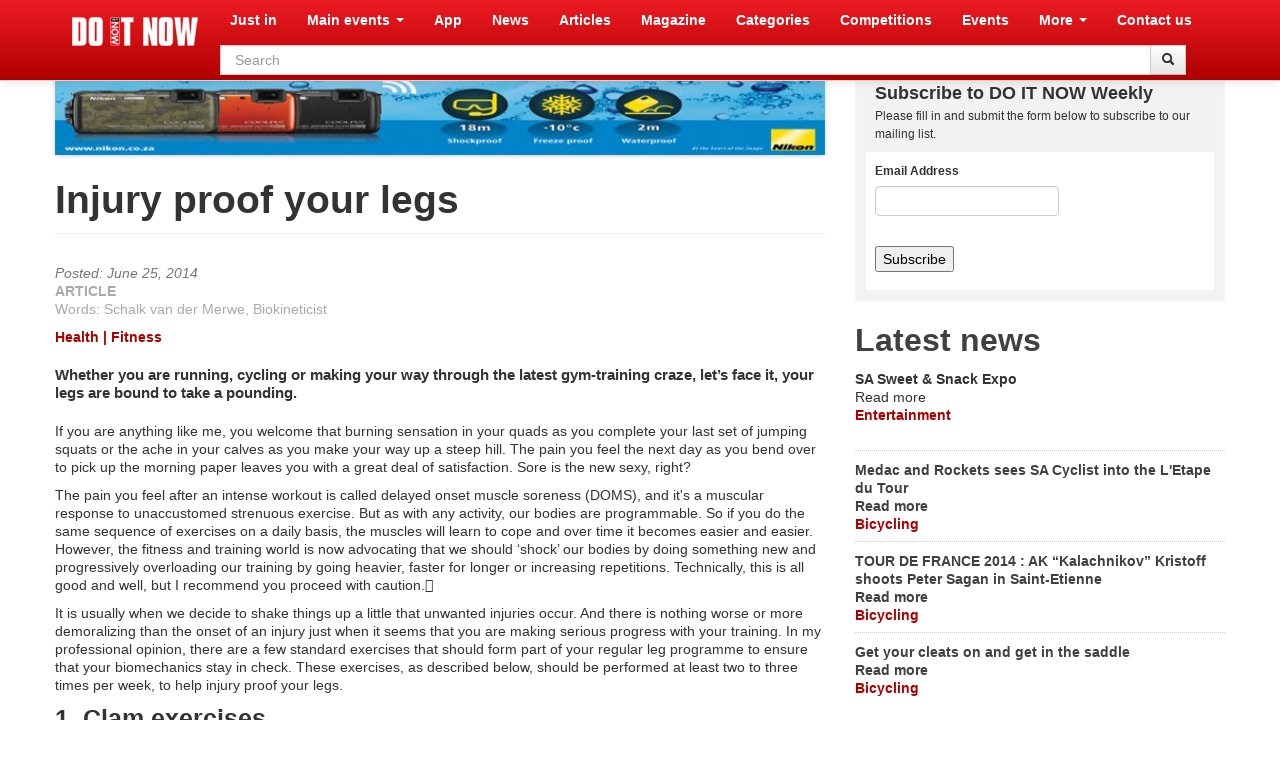

--- FILE ---
content_type: text/html; charset=utf-8
request_url: http://www.doitnow.co.za/content/injury-proof-your-legs
body_size: 13659
content:
<!DOCTYPE html>
<html lang="en">
<head>
  <meta charset="utf-8">
  <meta name="viewport" content="width=device-width, initial-scale=1.0">
  <link rel="shortlink" href="/node/3312">
  <link rel="shortcut icon" href="/sites/default/files/images/favicon.png" type="image/png">
  <link rel="canonical" href="/content/injury-proof-your-legs">
  <meta name="keywords" content="road cycling, road running, do it now, mountain biking, injury, trail running, running">
  <meta content="Injury proof your legs" about="/content/injury-proof-your-legs" property="dc:title">
  <meta name="description" content="Whether you are running, cycling or making your way through the latest gym-training craze, let’s face it, your legs are bound to take a pounding.">
  <meta name="keywords" content="magazine, adventure, sport, lifestyle, news, articles, stories, media, events, results, publishing, design, information, activities, do it now, do it now magazine, doitnow, videos, video, galleries, gallery, South Africa, SA events, mountain biking, trail running, adventure racing, triathlons, obstacles, equestrian, paddling, running, surfing, bike, bikes, biking, entertainment, health, fitness, wellbeing, motorbiking, off-road, reviews, app, digital reader">
  <meta name="description" content="DO IT NOW is an online adventure, sport and lifestyle magazine for readers of all ages and features entertaining, educational, and inspirational articles, latest news, event information, videos, galleries and more on just about anything and everything related to adventure, sport, and lifestyle activities or events in South Africa and abroad.">
  <title>Injury proof your legs | DO IT NOW Adventure Sport Lifestyle Magazine</title>
  <style>
  @import url("/modules/system/system.base.css");
  </style>
  <style>
  @import url("/sites/all/modules/calendar/css/calendar_multiday.css");
  @import url("/sites/all/modules/date/date_api/date.css");
  @import url("/sites/all/modules/date/date_popup/themes/datepicker.1.7.css");
  @import url("/modules/field/theme/field.css");
  @import url("/sites/all/modules/google_analytics_reports/google_analytics_reports/google_analytics_reports.css");
  @import url("/sites/all/modules/views/css/views.css");
  </style>
  <style>
  @import url("/sites/all/modules/ctools/css/ctools.css");
  @import url("/sites/all/modules/lightbox2/css/lightbox.css");
  @import url("/sites/all/modules/views_slideshow/views_slideshow.css");
  @import url("/sites/all/modules/flexslider/assets/css/flexslider_img.css");
  @import url("/sites/all/libraries/flexslider/flexslider.css");
  @import url("/sites/all/modules/views_fluid_grid/css/views_fluid_grid.base.css");
  @import url("/sites/all/modules/views_fluid_grid/css/views_fluid_grid.size.css");
  @import url("/sites/all/modules/views_fluid_grid/css/views_fluid_grid.advanced.css");
  </style>
  <link type="text/css" rel="stylesheet" href="//netdna.bootstrapcdn.com/twitter-bootstrap/2.3.1/css/bootstrap-combined.min.css" media="all">
  <style>
  @import url("/sites/all/themes/bootstrap/css/overrides.css");
  @import url("/sites/all/themes/dinbootstrap/css/dinstyle.css");
  </style>
  <style type="text/css" media="screen">
  <!--/*--><![CDATA[/* ><!--*/
  .o-form{background-color:#fff;border:1px solid #f2f2f2;}
  .o-form form{margin:0px;padding:0px;}
  .o-form .o-form-header{background-color:#f2f2f2;padding:9px;}
  .o-form h2{font-family:Arial,sans-serif;font-size:18px;line-height:27px;margin:0px;padding:0px;}
  .o-form p{font-family:Arial,sans-serif;font-size:12px;line-height:18px;margin:0px;padding:0px;}
  .o-form .o-form-row{margin-top:9px;padding:0 9px;}
  .o-form .o-form-row label{font-family:Arial,sans-serif;font-size:12px;display:block;font-weight:bold;}
  .o-form input[type="submit"]{margin:20px 9px 18px 9px;}

  /*--><!]]>*/
  </style>
</head>
<body class="html not-front not-logged-in one-sidebar sidebar-second page-node page-node- page-node-3312 node-type-digital-article-new">
  <header id="navbar" role="banner" class="navbar navbar-fixed-top">
    <div class="navbar-inner">
      <div class="container">
        <a class="btn btn-navbar" data-toggle="collapse" data-target=".nav-collapse"><span class="icon-bar"></span> <span class="icon-bar"></span> <span class="icon-bar"></span></a> <a class="logo pull-left" href="/" title="Home"><img src="/sites/default/files/images/doitnow-co-za-logo.webp" width="140" height="43" alt="Home"></a>
        <div class="nav-collapse collapse">
          <nav role="navigation">
            <ul class="menu nav">
              <li class="first leaf">
                <a href="/just-in">Just in</a>
              </li>
              <li class="expanded dropdown">
                <a href="/events" title="" class="dropdown-toggle" data-toggle="dropdown" data-target="#">Main events <span class="caret"></span></a>
                <ul class="dropdown-menu">
                  <li class="first leaf">
                    <a href="/content/knysna-oyster-festival">Knysna Oyster Festival</a>
                  </li>
                  <li class="leaf">
                    <a href="/content/jbay-winterfest">JBay Winterfest</a>
                  </li>
                  <li class="last leaf">
                    <a href="/content/tour-de-france" title="">Tour de France</a>
                  </li>
                </ul>
              </li>
              <li class="leaf">
                <a href="/app">App</a>
              </li>
              <li class="leaf">
                <a href="/news">News</a>
              </li>
              <li class="leaf">
                <a href="/articles">Articles</a>
              </li>
              <li class="leaf">
                <a href="/issue/issue-38" title="">Magazine</a>
              </li>
              <li class="leaf">
                <a href="/categories" title="">Categories</a>
              </li>
              <li class="leaf">
                <a href="/competitions">Competitions</a>
              </li>
              <li class="leaf">
                <a href="/events" title="">Events</a>
              </li>
              <li class="expanded dropdown">
                <a href="/bookshelf" title="" class="dropdown-toggle" data-toggle="dropdown" data-target="#">More <span class="caret"></span></a>
                <ul class="dropdown-menu">
                  <li class="first leaf">
                    <a href="/services/media.html" title="">DO IT NOW Media</a>
                  </li>
                  <li class="leaf">
                    <a href="/services/digital.html" title="">DO IT NOW Digital</a>
                  </li>
                  <li class="leaf">
                    <a href="/newsletter">DO IT NOW Weekly</a>
                  </li>
                  <li class="leaf">
                    <a href="/videos-page" title="">Videos</a>
                  </li>
                  <li class="leaf">
                    <a href="/reviews" title="">Reviews</a>
                  </li>
                  <li class="leaf">
                    <a href="/bookshelf" title="">Bookshelf</a>
                  </li>
                  <li class="leaf">
                    <a href="/contributors" title="">Contributors</a>
                  </li>
                  <li class="last leaf">
                    <a href="/about-us" title="">About Us</a>
                  </li>
                </ul>
              </li>
              <li class="last leaf">
                <a href="/contact-us" title="">Contact us</a>
              </li>
            </ul>
            <div class="region region-navigation">
              <section id="block-search-form" class="block block-search clearfix">
                <form class="form-search content-search" action="/content/injury-proof-your-legs" method="post" id="search-block-form" accept-charset="UTF-8" name="search-block-form">
                  <div>
                    <div class="container-inline">
                      <h2 class="element-invisible">Search form</h2>
                      <div class="input-append">
                        <input title="Enter the terms you wish to search for." class="search-query span2 form-text" placeholder="Search" type="text" id="edit-search-block-form--2" name="search_block_form" value="" size="15" maxlength="128"><button type="submit" class="btn"><i class="icon-search"></i><span class="element-invisible">Search</span></button>
                      </div>
<button class="element-invisible btn btn-primary form-submit" id="edit-submit" name="op" value="Search" type="submit">Search</button> <input type="hidden" name="form_build_id" value="form-PLZpVhjit_jNL8NfvQBAaRlJ1-YB_grMj4sXfgoIU7k"> <input type="hidden" name="form_id" value="search_block_form">
                    </div>
                  </div>
                </form>
              </section>
            </div>
          </nav>
        </div>
      </div>
    </div>
  </header>
  <div class="main-container container">
    <div class="row-fluid"></div>
    <header role="banner" id="page-header"></header>
    <div class="row-fluid">
      <section class="span8">
        <div class="highlighted hero-unit">
          <div class="region region-highlighted">
            <section id="block-views-ads-banner-block" class="block block-views clearfix">
              <div class="view view-ads-banner view-id-ads_banner view-display-id-block view-dom-id-b6c786da32fe848375aef19c8f3043c1">
                <div class="view-content">
                  <div id="flexslider-1" class="flexslider">
                    <ul class="slides">
                      <li>
                        <div class="views-field views-field-field-banner-ad-img">
                          <div class="field-content"><img typeof="foaf:Image" src="/sites/default/files/images/ads/nikon-ad.jpg" width="728" height="90" alt="Nikon" title="Nikon"></div>
                        </div>
                      </li>
                      <li>
                        <div class="views-field views-field-field-banner-ad-img">
                          <div class="field-content">
                            <img typeof="foaf:Image" src="/sites/default/files/images/ads/roag-ad.jpg" width="728" height="90" alt="Roag" title="Roag">
                          </div>
                        </div>
                      </li>
                      <li>
                        <div class="views-field views-field-field-banner-ad-img">
                          <div class="field-content"><img typeof="foaf:Image" src="/sites/default/files/images/ads/gauteng-motorshow-ad.jpg" width="728" height="90" alt="Gauteng Motor Show" title="Gauteng Motor Show"></div>
                        </div>
                      </li>
                    </ul>
                  </div>
                </div>
              </div>
            </section>
          </div>
        </div>
        <ul class="breadcrumb">
          <li>
            <a href="/">Home</a>
          </li>
        </ul>
<a id="main-content"></a>
        <h1 class="page-header">Injury proof your legs</h1>
        <article id="node-3312" class="node node-digital-article-new node-promoted clearfix" about="/content/injury-proof-your-legs" typeof="sioc:Item foaf:Document">
          <header>
            <span class="submitted">Posted: June 25, 2014</span>
          </header>
          <div class="field field-name-field-article-label field-type-text field-label-hidden">
            <div class="field-items">
              <div class="field-item even">
                ARTICLE
              </div>
            </div>
          </div>
          <div class="field field-name-field-words field-type-text field-label-hidden">
            <div class="field-items">
              <div class="field-item even">
                <p>Words: Schalk van der Merwe, Biokineticist</p>
              </div>
            </div>
          </div>
          <div class="field field-name-field-cat-ref field-type-node-reference field-label-hidden">
            <div class="field-items">
              <div class="field-item even">
                <a href="/categories/health-fitness">Health | Fitness</a>
              </div>
            </div>
          </div>
          <div class="field field-name-field-dart-intro field-type-text-long field-label-hidden">
            <div class="field-items">
              <div class="field-item even">
                <p>Whether you are running, cycling or making your way through the latest gym-training craze, let’s face it, your legs are bound to take a pounding.</p>
              </div>
            </div>
          </div>
          <div class="field field-name-field-dart-top-img field-type-image field-label-hidden">
            <div class="field-items">
              <div class="field-item even"></div>
            </div>
          </div>
          <div class="field field-name-body field-type-text-with-summary field-label-hidden">
            <div class="field-items">
              <div class="field-item even" property="content:encoded">
                <p>If you are anything like me, you welcome that burning sensation in your quads as you complete your last set of jumping squats or the ache in your calves as you make your way up a steep hill. The pain you feel the next day as you bend over to pick up the morning paper leaves you with a great deal of satisfaction. Sore is the new sexy, right?</p>
                <p>The pain you feel after an intense workout is called delayed onset muscle soreness (DOMS), and it's a muscular response to unaccustomed strenuous exercise. But as with any activity, our bodies are programmable. So if you do the same sequence of exercises on a daily basis, the muscles will learn to cope and over time it becomes easier and easier. However, the fitness and training world is now advocating that we should ‘shock’ our bodies by doing something new and progressively overloading our training by going heavier, faster for longer or increasing repetitions. Technically, this is all good and well, but I recommend you proceed with caution.</p>
                <p>It is usually when we decide to shake things up a little that unwanted injuries occur. And there is nothing worse or more demoralizing than the onset of an injury just when it seems that you are making serious progress with your training. In my professional opinion, there are a few standard exercises that should form part of your regular leg programme to ensure that your biomechanics stay in check. These exercises, as described below, should be performed at least two to three times per week, to help injury proof your legs.</p>
                <h3>1. Clam exercises</h3>
                <p>This exercise is designed to target the little muscles that sit deep inside your buttocks. Pelvic stabilisers are very important in pretty much every weight-bearing activity. If these muscles don’t ‘fire’ correctly, you will begin to overload the muscles and this could lead to hip and knee problems.</p>
                <p>The exercise is done as follows: Lie on your side, knees slightly bent and on top of each other. Tie a band around your knees. Keeping the feet together, lift your top knee towards the ceiling against the resistance of the band then slowly lower it back to the starting point. Do 50 reps on each side. You should feel a deep burn within the glutes.</p>
                <h3>2. Foam rolling</h3>
                <p>It’s a fact! Tired, overworked muscles become tight and sore. I most certainly cannot afford to indulge in a massage on a daily basis, so what’s the next best thing? Foam rolling. It only takes five minutes a day and works on your ITBs, quads, calves, hamstrings and glutes. Simple, effective and efficient.</p>
                <p>The exercise is done as follows: The idea is to roll away the tension. Place the affected part of your body over the roller and gently roll backward and forward, finding some pressure points along the way. Continually work on the pressure point until it is less painful. Repeat this process for 2 to 3 minutes. If you are unsure of the technique, feel free to consult a physio, biokineticist or qualified personal trainer to show you the ropes.</p>
              </div>
            </div>
          </div>
          <div class="field field-name-field-bt-images field-type-image field-label-hidden">
            <div class="field-items">
              <div class="field-item even"></div>
            </div>
          </div>
          <div class="field field-name-field-dart-bodytext field-type-text-long field-label-hidden">
            <div class="field-items">
              <div class="field-item even">
                <h3>3. Calf raises</h3>
                <p>Strengthening your calf muscles will allow for a more stable running gait and help prevent cramping. In addition, your power will improve when doing exercises like box jumps.</p>
                <p>The exercise is done as follows: Calf raises are most effective when done on the edge of a step, and your body weight is usually sufficient. If you are a beginner, start with both legs together and do three sets of 15 reps. Place the balls of your feet on the edge of the step. Rise up onto your toes at normal speed, and then slowly lower your heels down past the level of the step. Lowering should take 3 to 4 seconds. Then repeat. If you are a little more accustomed to the exercise, you can do the exercise using one leg at a time.</p>
                <h3>4. Glute / hamstring bridge</h3>
                <p>This is one of the most underrated exercises in any athlete’s arsenal. The glute/hamstring ratio is important and often overlooked when training. Most athletes and gym-goers tend to train what they can see in the mirror, hence the fact that quads are generally over trained in the hope of improving what you can see. This exercise is excellent to help target hamstrings, glutes and core stability all in one movement pattern.</p>
                <p>The exercise is done as follows: Lie on your back, bend your knees and keep your heels flat on the floor, feet shoulder width apart. Now drive up, lifting your bum off the ground and hold that position for a few seconds. Do three sets of 12 reps each. Concentrate on squeezing the glutes hard when you get to the top. Don't hyper-extend your back, lower all the way back down before repeating the next repetition. When this becomes too easy, you can progress to doing this with one leg at a time and also using a stability ball.</p>
                <h3>5. Core stability</h3>
                <p>By including a few exercises to target your core strength, you can increase the longevity and effectiveness of your training programme.</p>
                <p>Exercises: There are endless possibilities, but if there was a ‘go to’ exercise in my opinion, you could never go wrong with planks and side planks. There are various ways to mix them up, such as with single leg variations. I am a huge fan of doing stability exercises on a BOSU ball (half Swiss ball). Think in terms of squats, single leg bridges, balancing on one foot, throwing a ball up against a wall and so on. I would suggest chatting to your biokineticist or a qualified trainer about core training options and what will work best for you.</p>
                <p>Obviously, not all injuries are avoidable, but many are preventable. Add some of these exercises to your existing routine or as part of a form of cross-training to minimise injury and maximise performance. Good luck.</p>
                <p><b>More information</b><br>
                For more information or advice on injury proofing your legs as well as common sports injuries, email Schalk on</p>
              </div>
            </div>
          </div>
          <div class="field field-name-field-issuu-link field-type-text-long field-label-hidden">
            <div class="field-items">
              <div class="field-item even">
                <div data-configid="3324356/8388977" style="width: 100%; height: 500px;" class="issuuembed"></div>
                <script type="text/javascript" src="//e.issuu.com/embed.js" async="true"></script>
              </div>
            </div>
          </div>
          <footer></footer>
        </article>
        <section id="block-fblikebutton-fblikebutton-dynamic-block" class="block block-fblikebutton clearfix">
          <iframe src="//www.facebook.com/plugins/like.php?href=http%3A%2F%2Fdoitnow.co.za%2Fcontent%2Finjury-proof-your-legs&layout=button_count&show_faces=false&width=450&font=arial&height=80&action=like&colorscheme=light&locale=en_US&send=false" scrolling="no" frameborder="0" style="border: none; overflow: hidden; width: 450px; height: 80px;" allowtransparency="true"></iframe>
        </section>
        <section id="block-block-11" class="block block-block clearfix">
          <div class="customsharethis">
            <span class="st_sharethis_hcount" displaytext="ShareThis"></span> <span class="st_facebook_hcount" displaytext="Facebook"></span> <span class="st_twitter_hcount" displaytext="Tweet"></span> <span class="st_linkedin_hcount" displaytext="LinkedIn"></span> <span class="st_googleplus_hcount" displaytext="Google +"></span>
          </div>
          <script type="text/javascript">
          <!--//--><![CDATA[// ><!--
          var switchTo5x=true;
          //--><!]]>
          </script> 
          <script type="text/javascript" src="http://w.sharethis.com/button/buttons.js"></script> 
          <script type="text/javascript">


          <!--//--><![CDATA[// ><!--
          stLight.options({publisher: "79833d6c-25c9-4abb-89be-17c266bd9aad", doNotHash: false, doNotCopy: false, hashAddressBar: false});
          //--><!]]>
          </script>
        </section>
        <section id="block-views-related-block-block" class="block block-views clearfix">
          <h2 class="block-title">Related content</h2>
          <div class="view view-related-block view-id-related_block view-display-id-block view-dom-id-db6c049f49b15f8ee0c2c95e943c02cb">
            <div class="view-content">
              <div class="views-fluid-grid">
                <ul class="views-fluid-grid-list views-fluid-grid-items-width-180 views-fluid-grid-items-left">
                  <li class="views-fluid-grid-inline views-fluid-grid-item views-row views-row-1 views-row-odd views-row-first">
                    <div class="views-field views-field-field-art-new-top-img">
                      <div class="field-content"></div>
                    </div>
                    <div class="views-field views-field-field-dart-top-img">
                      <div class="field-content">
                        <a href="/content/using-essential-oils-recover-and-heal-sports-injuries"></a>
                      </div>
                    </div>
                    <div class="views-field views-field-field-gallery-cover">
                      <div class="field-content"></div>
                    </div>
                    <div class="views-field views-field-field-news-img">
                      <div class="field-content"></div>
                    </div>
                    <div class="views-field views-field-field-video-img">
                      <div class="field-content"></div>
                    </div>
                    <div class="views-field views-field-field-article-label">
                      <div class="field-content">
                        ARTICLE
                      </div>
                    </div>
                    <div class="views-field views-field-field-gallery-label">
                      <div class="field-content"></div>
                    </div>
                    <div class="views-field views-field-field-news-label">
                      <div class="field-content"></div>
                    </div>
                    <div class="views-field views-field-field-video-label">
                      <div class="field-content"></div>
                    </div>
                    <div class="views-field views-field-title">
                      <span class="field-content"><a href="/content/using-essential-oils-recover-and-heal-sports-injuries">Using essential oils to...</a></span>
                    </div>
                    <div class="views-field views-field-field-cat-ref">
                      <div class="field-content">
                        <a href="/categories/health-fitness">Health | Fitness</a>
                      </div>
                    </div>
                  </li>
                  <li class="views-fluid-grid-inline views-fluid-grid-item views-row views-row-2 views-row-even">
                    <div class="views-field views-field-field-art-new-top-img">
                      <div class="field-content"></div>
                    </div>
                    <div class="views-field views-field-field-dart-top-img">
                      <div class="field-content">
                        <a href="/content/top-10-rules-optimum-fitness"></a>
                      </div>
                    </div>
                    <div class="views-field views-field-field-gallery-cover">
                      <div class="field-content"></div>
                    </div>
                    <div class="views-field views-field-field-news-img">
                      <div class="field-content"></div>
                    </div>
                    <div class="views-field views-field-field-video-img">
                      <div class="field-content"></div>
                    </div>
                    <div class="views-field views-field-field-article-label">
                      <div class="field-content">
                        ARTICLE
                      </div>
                    </div>
                    <div class="views-field views-field-field-gallery-label">
                      <div class="field-content"></div>
                    </div>
                    <div class="views-field views-field-field-news-label">
                      <div class="field-content"></div>
                    </div>
                    <div class="views-field views-field-field-video-label">
                      <div class="field-content"></div>
                    </div>
                    <div class="views-field views-field-title">
                      <span class="field-content"><a href="/content/top-10-rules-optimum-fitness">Top 10 rules for optimum...</a></span>
                    </div>
                    <div class="views-field views-field-field-cat-ref">
                      <div class="field-content">
                        <a href="/categories/health-fitness">Health | Fitness</a>
                      </div>
                    </div>
                  </li>
                  <li class="views-fluid-grid-inline views-fluid-grid-item views-row views-row-3 views-row-odd">
                    <div class="views-field views-field-field-art-new-top-img">
                      <div class="field-content"></div>
                    </div>
                    <div class="views-field views-field-field-dart-top-img">
                      <div class="field-content"></div>
                    </div>
                    <div class="views-field views-field-field-gallery-cover">
                      <div class="field-content"></div>
                    </div>
                    <div class="views-field views-field-field-news-img">
                      <div class="field-content">
                        <a href="/content/top-immune-boosters-when-training-big-sporting-events"></a>
                      </div>
                    </div>
                    <div class="views-field views-field-field-video-img">
                      <div class="field-content"></div>
                    </div>
                    <div class="views-field views-field-field-article-label">
                      <div class="field-content"></div>
                    </div>
                    <div class="views-field views-field-field-gallery-label">
                      <div class="field-content"></div>
                    </div>
                    <div class="views-field views-field-field-news-label">
                      <div class="field-content">
                        NEWS
                      </div>
                    </div>
                    <div class="views-field views-field-field-video-label">
                      <div class="field-content"></div>
                    </div>
                    <div class="views-field views-field-title">
                      <span class="field-content"><a href="/content/top-immune-boosters-when-training-big-sporting-events">Top up with immune...</a></span>
                    </div>
                    <div class="views-field views-field-field-cat-ref">
                      <div class="field-content">
                        <a href="/categories/health-fitness">Health | Fitness</a> , <a href="/categories/multi-sports">Multi Sports</a>
                      </div>
                    </div>
                  </li>
                  <li class="views-fluid-grid-inline views-fluid-grid-item views-row views-row-4 views-row-even">
                    <div class="views-field views-field-field-art-new-top-img">
                      <div class="field-content"></div>
                    </div>
                    <div class="views-field views-field-field-dart-top-img">
                      <div class="field-content"></div>
                    </div>
                    <div class="views-field views-field-field-gallery-cover">
                      <div class="field-content"></div>
                    </div>
                    <div class="views-field views-field-field-news-img">
                      <div class="field-content">
                        <a href="/content/badgers-natural-sore-muscle-rub-range"></a>
                      </div>
                    </div>
                    <div class="views-field views-field-field-video-img">
                      <div class="field-content"></div>
                    </div>
                    <div class="views-field views-field-field-article-label">
                      <div class="field-content"></div>
                    </div>
                    <div class="views-field views-field-field-gallery-label">
                      <div class="field-content"></div>
                    </div>
                    <div class="views-field views-field-field-news-label">
                      <div class="field-content">
                        NEWS
                      </div>
                    </div>
                    <div class="views-field views-field-field-video-label">
                      <div class="field-content"></div>
                    </div>
                    <div class="views-field views-field-title">
                      <span class="field-content"><a href="/content/badgers-natural-sore-muscle-rub-range">Badger's natural...</a></span>
                    </div>
                    <div class="views-field views-field-field-cat-ref">
                      <div class="field-content">
                        <a href="/categories/health-fitness">Health | Fitness</a>
                      </div>
                    </div>
                  </li>
                  <li class="views-fluid-grid-inline views-fluid-grid-item views-row views-row-5 views-row-odd">
                    <div class="views-field views-field-field-art-new-top-img">
                      <div class="field-content"></div>
                    </div>
                    <div class="views-field views-field-field-dart-top-img">
                      <div class="field-content"></div>
                    </div>
                    <div class="views-field views-field-field-gallery-cover">
                      <div class="field-content"></div>
                    </div>
                    <div class="views-field views-field-field-news-img">
                      <div class="field-content">
                        <a href="/content/your-love-life-going-smoke"></a>
                      </div>
                    </div>
                    <div class="views-field views-field-field-video-img">
                      <div class="field-content"></div>
                    </div>
                    <div class="views-field views-field-field-article-label">
                      <div class="field-content"></div>
                    </div>
                    <div class="views-field views-field-field-gallery-label">
                      <div class="field-content"></div>
                    </div>
                    <div class="views-field views-field-field-news-label">
                      <div class="field-content">
                        NEWS
                      </div>
                    </div>
                    <div class="views-field views-field-field-video-label">
                      <div class="field-content"></div>
                    </div>
                    <div class="views-field views-field-title">
                      <span class="field-content"><a href="/content/your-love-life-going-smoke">Is your love life going...</a></span>
                    </div>
                    <div class="views-field views-field-field-cat-ref">
                      <div class="field-content">
                        <a href="/categories/health-fitness">Health | Fitness</a>
                      </div>
                    </div>
                  </li>
                  <li class="views-fluid-grid-inline views-fluid-grid-item views-row views-row-6 views-row-even">
                    <div class="views-field views-field-field-art-new-top-img">
                      <div class="field-content"></div>
                    </div>
                    <div class="views-field views-field-field-dart-top-img">
                      <div class="field-content">
                        <a href="/content/injury-proof-your-legs" class="active"></a>
                      </div>
                    </div>
                    <div class="views-field views-field-field-gallery-cover">
                      <div class="field-content"></div>
                    </div>
                    <div class="views-field views-field-field-news-img">
                      <div class="field-content"></div>
                    </div>
                    <div class="views-field views-field-field-video-img">
                      <div class="field-content"></div>
                    </div>
                    <div class="views-field views-field-field-article-label">
                      <div class="field-content">
                        ARTICLE
                      </div>
                    </div>
                    <div class="views-field views-field-field-gallery-label">
                      <div class="field-content"></div>
                    </div>
                    <div class="views-field views-field-field-news-label">
                      <div class="field-content"></div>
                    </div>
                    <div class="views-field views-field-field-video-label">
                      <div class="field-content"></div>
                    </div>
                    <div class="views-field views-field-title">
                      <span class="field-content"><a href="/content/injury-proof-your-legs" class="active">Injury proof your legs</a></span>
                    </div>
                    <div class="views-field views-field-field-cat-ref">
                      <div class="field-content">
                        <a href="/categories/health-fitness">Health | Fitness</a>
                      </div>
                    </div>
                  </li>
                  <li class="views-fluid-grid-inline views-fluid-grid-item views-row views-row-7 views-row-odd">
                    <div class="views-field views-field-field-art-new-top-img">
                      <div class="field-content"></div>
                    </div>
                    <div class="views-field views-field-field-dart-top-img">
                      <div class="field-content">
                        <a href="/content/reflection-goals-setting"></a>
                      </div>
                    </div>
                    <div class="views-field views-field-field-gallery-cover">
                      <div class="field-content"></div>
                    </div>
                    <div class="views-field views-field-field-news-img">
                      <div class="field-content"></div>
                    </div>
                    <div class="views-field views-field-field-video-img">
                      <div class="field-content"></div>
                    </div>
                    <div class="views-field views-field-field-article-label">
                      <div class="field-content">
                        ARTICLE
                      </div>
                    </div>
                    <div class="views-field views-field-field-gallery-label">
                      <div class="field-content"></div>
                    </div>
                    <div class="views-field views-field-field-news-label">
                      <div class="field-content"></div>
                    </div>
                    <div class="views-field views-field-field-video-label">
                      <div class="field-content"></div>
                    </div>
                    <div class="views-field views-field-title">
                      <span class="field-content"><a href="/content/reflection-goals-setting">Reflection on goals...</a></span>
                    </div>
                    <div class="views-field views-field-field-cat-ref">
                      <div class="field-content">
                        <a href="/categories/health-fitness">Health | Fitness</a>
                      </div>
                    </div>
                  </li>
                  <li class="views-fluid-grid-inline views-fluid-grid-item views-row views-row-8 views-row-even">
                    <div class="views-field views-field-field-art-new-top-img">
                      <div class="field-content"></div>
                    </div>
                    <div class="views-field views-field-field-dart-top-img">
                      <div class="field-content">
                        <a href="/content/how-essential-oils-help-relieve-colds-flu-whilst-training"></a>
                      </div>
                    </div>
                    <div class="views-field views-field-field-gallery-cover">
                      <div class="field-content"></div>
                    </div>
                    <div class="views-field views-field-field-news-img">
                      <div class="field-content"></div>
                    </div>
                    <div class="views-field views-field-field-video-img">
                      <div class="field-content"></div>
                    </div>
                    <div class="views-field views-field-field-article-label">
                      <div class="field-content">
                        ARTICLE
                      </div>
                    </div>
                    <div class="views-field views-field-field-gallery-label">
                      <div class="field-content"></div>
                    </div>
                    <div class="views-field views-field-field-news-label">
                      <div class="field-content"></div>
                    </div>
                    <div class="views-field views-field-field-video-label">
                      <div class="field-content"></div>
                    </div>
                    <div class="views-field views-field-title">
                      <span class="field-content"><a href="/content/how-essential-oils-help-relieve-colds-flu-whilst-training">How essential oils help...</a></span>
                    </div>
                    <div class="views-field views-field-field-cat-ref">
                      <div class="field-content">
                        <a href="/categories/health-fitness">Health | Fitness</a>
                      </div>
                    </div>
                  </li>
                  <li class="views-fluid-grid-inline views-fluid-grid-item views-row views-row-9 views-row-odd">
                    <div class="views-field views-field-field-art-new-top-img">
                      <div class="field-content"></div>
                    </div>
                    <div class="views-field views-field-field-dart-top-img">
                      <div class="field-content">
                        <a href="/content/photo-journal-sa-strongman-goes-distance"></a>
                      </div>
                    </div>
                    <div class="views-field views-field-field-gallery-cover">
                      <div class="field-content"></div>
                    </div>
                    <div class="views-field views-field-field-news-img">
                      <div class="field-content"></div>
                    </div>
                    <div class="views-field views-field-field-video-img">
                      <div class="field-content"></div>
                    </div>
                    <div class="views-field views-field-field-article-label">
                      <div class="field-content">
                        ARTICLE
                      </div>
                    </div>
                    <div class="views-field views-field-field-gallery-label">
                      <div class="field-content"></div>
                    </div>
                    <div class="views-field views-field-field-news-label">
                      <div class="field-content"></div>
                    </div>
                    <div class="views-field views-field-field-video-label">
                      <div class="field-content"></div>
                    </div>
                    <div class="views-field views-field-title">
                      <span class="field-content"><a href="/content/photo-journal-sa-strongman-goes-distance">Photo journal: SA...</a></span>
                    </div>
                    <div class="views-field views-field-field-cat-ref">
                      <div class="field-content">
                        <a href="/categories/health-fitness">Health | Fitness</a>
                      </div>
                    </div>
                  </li>
                  <li class="views-fluid-grid-inline views-fluid-grid-item views-row views-row-10 views-row-even">
                    <div class="views-field views-field-field-art-new-top-img">
                      <div class="field-content"></div>
                    </div>
                    <div class="views-field views-field-field-dart-top-img">
                      <div class="field-content">
                        <a href="/content/take-time-chill"></a>
                      </div>
                    </div>
                    <div class="views-field views-field-field-gallery-cover">
                      <div class="field-content"></div>
                    </div>
                    <div class="views-field views-field-field-news-img">
                      <div class="field-content"></div>
                    </div>
                    <div class="views-field views-field-field-video-img">
                      <div class="field-content"></div>
                    </div>
                    <div class="views-field views-field-field-article-label">
                      <div class="field-content">
                        ARTICLE
                      </div>
                    </div>
                    <div class="views-field views-field-field-gallery-label">
                      <div class="field-content"></div>
                    </div>
                    <div class="views-field views-field-field-news-label">
                      <div class="field-content"></div>
                    </div>
                    <div class="views-field views-field-field-video-label">
                      <div class="field-content"></div>
                    </div>
                    <div class="views-field views-field-title">
                      <span class="field-content"><a href="/content/take-time-chill">Take time to chill</a></span>
                    </div>
                    <div class="views-field views-field-field-cat-ref">
                      <div class="field-content">
                        <a href="/categories/health-fitness">Health | Fitness</a>
                      </div>
                    </div>
                  </li>
                  <li class="views-fluid-grid-inline views-fluid-grid-item views-row views-row-11 views-row-odd">
                    <div class="views-field views-field-field-art-new-top-img">
                      <div class="field-content"></div>
                    </div>
                    <div class="views-field views-field-field-dart-top-img">
                      <div class="field-content">
                        <a href="/content/benefits-training-winter"></a>
                      </div>
                    </div>
                    <div class="views-field views-field-field-gallery-cover">
                      <div class="field-content"></div>
                    </div>
                    <div class="views-field views-field-field-news-img">
                      <div class="field-content"></div>
                    </div>
                    <div class="views-field views-field-field-video-img">
                      <div class="field-content"></div>
                    </div>
                    <div class="views-field views-field-field-article-label">
                      <div class="field-content">
                        ARTICLE
                      </div>
                    </div>
                    <div class="views-field views-field-field-gallery-label">
                      <div class="field-content"></div>
                    </div>
                    <div class="views-field views-field-field-news-label">
                      <div class="field-content"></div>
                    </div>
                    <div class="views-field views-field-field-video-label">
                      <div class="field-content"></div>
                    </div>
                    <div class="views-field views-field-title">
                      <span class="field-content"><a href="/content/benefits-training-winter">Benefits of training in...</a></span>
                    </div>
                    <div class="views-field views-field-field-cat-ref">
                      <div class="field-content">
                        <a href="/categories/health-fitness">Health | Fitness</a>
                      </div>
                    </div>
                  </li>
                  <li class="views-fluid-grid-inline views-fluid-grid-item views-row views-row-12 views-row-even views-row-last">
                    <div class="views-field views-field-field-art-new-top-img">
                      <div class="field-content"></div>
                    </div>
                    <div class="views-field views-field-field-dart-top-img">
                      <div class="field-content">
                        <a href="/content/winter-upon-us"></a>
                      </div>
                    </div>
                    <div class="views-field views-field-field-gallery-cover">
                      <div class="field-content"></div>
                    </div>
                    <div class="views-field views-field-field-news-img">
                      <div class="field-content"></div>
                    </div>
                    <div class="views-field views-field-field-video-img">
                      <div class="field-content"></div>
                    </div>
                    <div class="views-field views-field-field-article-label">
                      <div class="field-content">
                        ARTICLE
                      </div>
                    </div>
                    <div class="views-field views-field-field-gallery-label">
                      <div class="field-content"></div>
                    </div>
                    <div class="views-field views-field-field-news-label">
                      <div class="field-content"></div>
                    </div>
                    <div class="views-field views-field-field-video-label">
                      <div class="field-content"></div>
                    </div>
                    <div class="views-field views-field-title">
                      <span class="field-content"><a href="/content/winter-upon-us">Winter is upon us</a></span>
                    </div>
                    <div class="views-field views-field-field-cat-ref">
                      <div class="field-content">
                        <a href="/categories/health-fitness">Health | Fitness</a>
                      </div>
                    </div>
                  </li>
                </ul>
              </div>
            </div>
          </div>
        </section>
      </section>
      <aside class="span4" role="complementary">
        <div class="region region-sidebar-second">
          <section id="block-block-13" class="block block-block clearfix">
            <div class="o-form">
              <div class="o-form-header">
                <h2 id="o-form-title">Subscribe to DO IT NOW Weekly</h2>
                <p id="o-form-description">Please fill in and submit the form below to subscribe to our mailing list.</p>
              </div>
              <form action="https://app.totalsend.com/subscribe.php" method="post" accept-charset="UTF-8">
                <div class="o-form-row">
                  <label for="FormValue_EmailAddress">Email Address</label><input name="FormValue_Fields[EmailAddress]" value="" id="FormValue_EmailAddress" type="text">
                </div>
                <p><input name="FormButton_Subscribe" value="Subscribe" id="FormButton_Subscribe" type="submit"><input name="FormValue_ListID" value="4189" type="hidden"><input name="FormValue_Command" value="Subscriber.Add" id="FormValue_Command" type="hidden"></p>
              </form>
            </div>
          </section>
          <section id="block-views-news-block-block" class="block block-views clearfix">
            <h2 class="block-title"><a href="/news" class="block-title-link">Latest news</a></h2>
            <div class="view view-news-block view-id-news_block view-display-id-block view-dom-id-ff6ba093851d556fba712bafb7fd4351">
              <div class="view-content">
                <div class="views-row views-row-1 views-row-odd views-row-first">
                  <span class="views-field views-field-title"><span class="field-content">SA Sweet & Snack Expo</span></span>
                  <div class="views-field views-field-view-node">
                    <span class="field-content">Read more</span>
                  </div>
                  <div class="views-field views-field-field-cat-ref">
                    <div class="field-content">
                      <a href="/categories/entertainment">Entertainment</a>
                    </div>
                  </div>
                </div>
                <div class="views-row views-row-2 views-row-even">
                  <span class="views-field views-field-title"><span class="field-content"><a href="/content/medac-and-rockets-sees-sa-cyclist-letape-du-tour">Medac and Rockets sees SA Cyclist into the L'Etape du Tour</a></span></span>
                  <div class="views-field views-field-view-node">
                    <span class="field-content"><a href="/content/medac-and-rockets-sees-sa-cyclist-letape-du-tour">Read more</a></span>
                  </div>
                  <div class="views-field views-field-field-cat-ref">
                    <div class="field-content">
                      <a href="/categories/bicycling">Bicycling</a>
                    </div>
                  </div>
                </div>
                <div class="views-row views-row-3 views-row-odd">
                  <span class="views-field views-field-title"><span class="field-content"><a href="/content/tour-de-france-2014-ak-%E2%80%9Ckalachnikov%E2%80%9D-kristoff-shoots-peter-sagan-saint-etienne">TOUR DE FRANCE 2014 : AK “Kalachnikov” Kristoff shoots Peter Sagan in Saint-Etienne</a></span></span>
                  <div class="views-field views-field-view-node">
                    <span class="field-content"><a href="/content/tour-de-france-2014-ak-%E2%80%9Ckalachnikov%E2%80%9D-kristoff-shoots-peter-sagan-saint-etienne">Read more</a></span>
                  </div>
                  <div class="views-field views-field-field-cat-ref">
                    <div class="field-content">
                      <a href="/categories/bicycling">Bicycling</a>
                    </div>
                  </div>
                </div>
                <div class="views-row views-row-4 views-row-even">
                  <span class="views-field views-field-title"><span class="field-content"><a href="/content/get-your-cleats-and-get-saddle">Get your cleats on and get in the saddle</a></span></span>
                  <div class="views-field views-field-view-node">
                    <span class="field-content"><a href="/content/get-your-cleats-and-get-saddle">Read more</a></span>
                  </div>
                  <div class="views-field views-field-field-cat-ref">
                    <div class="field-content">
                      <a href="/categories/bicycling">Bicycling</a>
                    </div>
                  </div>
                </div>
                <div class="views-row views-row-5 views-row-odd views-row-last">
                  <span class="views-field views-field-title"><span class="field-content"><a href="/content/sowetan-fitness-enthusiast%E2%80%99s-passion-changes-lives">Sowetan fitness enthusiast’s passion changes lives</a></span></span>
                  <div class="views-field views-field-view-node">
                    <span class="field-content"><a href="/content/sowetan-fitness-enthusiast%E2%80%99s-passion-changes-lives">Read more</a></span>
                  </div>
                  <div class="views-field views-field-field-cat-ref">
                    <div class="field-content">
                      <a href="/categories/health-fitness">Health | Fitness</a>
                    </div>
                  </div>
                </div>
              </div>
            </div>
          </section>
          <section id="block-views-articles-block-block" class="block block-views clearfix">
            <h2 class="block-title"><a href="/articles" class="block-title-link">Top articles</a></h2>
            <div class="view view-articles-block view-id-articles_block view-display-id-block view-dom-id-fd5ddfcb78942b186d8bbb3f59a0ea1c">
              <div class="view-content">
                <div class="views-row views-row-1 views-row-odd views-row-first">
                  <span class="views-field views-field-title"><span class="field-content"><a href="/content/france-franschhoek">France in Franschhoek</a></span></span>
                  <div class="views-field views-field-view-node">
                    <span class="field-content"><a href="/content/france-franschhoek">Read more</a></span>
                  </div>
                  <div class="views-field views-field-field-cat-ref">
                    <div class="field-content">
                      <a href="/categories/entertainment">Entertainment</a>
                    </div>
                  </div>
                </div>
                <div class="views-row views-row-2 views-row-even">
                  <span class="views-field views-field-title"><span class="field-content"><a href="/content/big-5-challenge">The Big 5 Challenge</a></span></span>
                  <div class="views-field views-field-view-node">
                    <span class="field-content"><a href="/content/big-5-challenge">Read more</a></span>
                  </div>
                  <div class="views-field views-field-field-cat-ref">
                    <div class="field-content">
                      <a href="/categories/multi-sports">Multi Sports</a>
                    </div>
                  </div>
                </div>
                <div class="views-row views-row-3 views-row-odd">
                  <span class="views-field views-field-title"><span class="field-content"><a href="/content/do-you-dare-do-dodo">Do you dare do the Dodo?</a></span></span>
                  <div class="views-field views-field-view-node">
                    <span class="field-content"><a href="/content/do-you-dare-do-dodo">Read more</a></span>
                  </div>
                  <div class="views-field views-field-field-cat-ref">
                    <div class="field-content">
                      <a href="/categories/running">Running</a>
                    </div>
                  </div>
                </div>
                <div class="views-row views-row-4 views-row-even">
                  <span class="views-field views-field-title"><span class="field-content"><a href="/content/passion-shell">Passion on a shell</a></span></span>
                  <div class="views-field views-field-view-node">
                    <span class="field-content"><a href="/content/passion-shell">Read more</a></span>
                  </div>
                  <div class="views-field views-field-field-cat-ref">
                    <div class="field-content">
                      <a href="/categories/entertainment">Entertainment</a>
                    </div>
                  </div>
                </div>
                <div class="views-row views-row-5 views-row-odd views-row-last">
                  <span class="views-field views-field-title"><span class="field-content"><a href="/content/magic-alps">The magic of the Alps</a></span></span>
                  <div class="views-field views-field-view-node">
                    <span class="field-content"><a href="/content/magic-alps">Read more</a></span>
                  </div>
                  <div class="views-field views-field-field-cat-ref">
                    <div class="field-content">
                      <a href="/categories/climbing">Climbing</a>
                    </div>
                  </div>
                </div>
              </div>
            </div>
          </section>
          <section id="block-views-calendar-block-2" class="block block-views clearfix">
            <h2 class="block-title"><a href="/events" class="block-title-link">Events</a></h2>
            <div class="view view-calendar view-id-calendar view-display-id-block_2 view-dom-id-d82e662283a35c9b45f9ca19a3e396ea">
              <div class="view-content">
                <div class="item-list">
                  <ul>
                    <li class="views-row views-row-1 views-row-odd views-row-first">
                      <div class="views-field views-field-title">
                        <span class="field-content">Flamingo Trail Run</span>
                      </div>
                      <div class="views-field views-field-field-event-date">
                        <div class="field-content">
                          <span class="date-display-single" property="dc:date" datatype="xsd:dateTime" content="2014-07-20T00:00:00+02:00">20/07/2014</span>
                        </div>
                      </div>
                      <div class="views-field views-field-view-node">
                        <span class="field-content">View event</span>
                      </div>
                      <div class="views-field views-field-field-cat-ref">
                        <div class="field-content">
                          <a href="/categories/running">Running</a>
                        </div>
                      </div>
                    </li>
                    <li class="views-row views-row-2 views-row-even">
                      <div class="views-field views-field-title">
                        <span class="field-content"><a href="/content/disney-ice-cape-town">Disney On Ice Cape Town</a></span>
                      </div>
                      <div class="views-field views-field-field-event-date">
                        <div class="field-content">
                          <span class="date-display-start" property="dc:date" datatype="xsd:dateTime" content="2014-07-23T00:00:00+02:00">23/07/2014</span> to <span class="date-display-end" property="dc:date" datatype="xsd:dateTime" content="2014-07-27T00:00:00+02:00">27/07/2014</span>
                        </div>
                      </div>
                      <div class="views-field views-field-view-node">
                        <span class="field-content"><a href="/content/disney-ice-cape-town">View event</a></span>
                      </div>
                      <div class="views-field views-field-field-cat-ref">
                        <div class="field-content">
                          <a href="/categories/entertainment">Entertainment</a>
                        </div>
                      </div>
                    </li>
                    <li class="views-row views-row-3 views-row-odd">
                      <div class="views-field views-field-title">
                        <span class="field-content"><a href="/content/pick-n-pay-taste-durban">Pick n Pay Taste of Durban</a></span>
                      </div>
                      <div class="views-field views-field-field-event-date">
                        <div class="field-content">
                          <span class="date-display-start" property="dc:date" datatype="xsd:dateTime" content="2014-07-25T00:00:00+02:00">25/07/2014</span> to <span class="date-display-end" property="dc:date" datatype="xsd:dateTime" content="2014-07-27T00:00:00+02:00">27/07/2014</span>
                        </div>
                      </div>
                      <div class="views-field views-field-view-node">
                        <span class="field-content"><a href="/content/pick-n-pay-taste-durban">View event</a></span>
                      </div>
                      <div class="views-field views-field-field-cat-ref">
                        <div class="field-content">
                          <a href="/categories/entertainment">Entertainment</a>
                        </div>
                      </div>
                    </li>
                    <li class="views-row views-row-4 views-row-even">
                      <div class="views-field views-field-title">
                        <span class="field-content"><a href="/content/gauteng-motor-show-rock-raceway">Gauteng Motor Show - Rock Raceway</a></span>
                      </div>
                      <div class="views-field views-field-field-event-date">
                        <div class="field-content">
                          <span class="date-display-start" property="dc:date" datatype="xsd:dateTime" content="2014-07-25T00:00:00+02:00">25/07/2014</span> to <span class="date-display-end" property="dc:date" datatype="xsd:dateTime" content="2014-07-27T00:00:00+02:00">27/07/2014</span>
                        </div>
                      </div>
                      <div class="views-field views-field-view-node">
                        <span class="field-content"><a href="/content/gauteng-motor-show-rock-raceway">View event</a></span>
                      </div>
                      <div class="views-field views-field-field-cat-ref">
                        <div class="field-content">
                          <a href="/categories/motoring">Motoring</a>
                        </div>
                      </div>
                    </li>
                    <li class="views-row views-row-5 views-row-odd views-row-last">
                      <div class="views-field views-field-title">
                        <span class="field-content">WCAD Winter Wanderer 150km AR</span>
                      </div>
                      <div class="views-field views-field-field-event-date">
                        <div class="field-content">
                          <span class="date-display-start" property="dc:date" datatype="xsd:dateTime" content="2014-07-26T00:00:00+02:00">26/07/2014</span> to <span class="date-display-end" property="dc:date" datatype="xsd:dateTime" content="2014-07-27T00:00:00+02:00">27/07/2014</span>
                        </div>
                      </div>
                      <div class="views-field views-field-view-node">
                        <span class="field-content">View event</span>
                      </div>
                      <div class="views-field views-field-field-cat-ref">
                        <div class="field-content">
                          <a href="/categories/bicycling">Bicycling</a>
                        </div>
                      </div>
                    </li>
                  </ul>
                </div>
              </div>
            </div>
          </section>
          <section id="block-views-videos-galleries-block" class="block block-views clearfix">
            <h2 class="block-title">Videos | Galleries</h2>
            <div class="view view-videos-galleries view-id-videos_galleries view-display-id-block view-dom-id-3c868cfd2528d7bd5eb93db6635a5bff">
              <div class="view-content">
                <div class="views-row views-row-1 views-row-odd views-row-first">
                  <span class="views-field views-field-field-gallery-cover"><span class="field-content"></span></span> <span class="views-field views-field-field-video-img"><span class="field-content"><a href="/content/outeniqua-quest-2014"></a></span></span> <span class="views-field views-field-field-gallery-label"><span class="field-content"></span></span> <span class="views-field views-field-field-video-label"><span class="field-content">VIDEO</span></span>
                  <div class="views-field views-field-title">
                    <span class="field-content"><a href="/content/outeniqua-quest-2014">Outeniqua Quest 2014</a></span>
                  </div>
                </div>
                <div class="views-row views-row-2 views-row-even">
                  <span class="views-field views-field-field-gallery-cover"><span class="field-content"></span></span> <span class="views-field views-field-field-video-img"><span class="field-content"><a href="/content/amazing-field-hockey-goals-skills-and-tackles"><img typeof="foaf:Image" src="/sites/default/files/styles/100x100/public/images/videos/hockey.jpg?itok=cyPm8Fpq" width="100" height="100" alt="Amazing Field Hockey Goals, Skills and Tackles" title="Amazing Field Hockey Goals, Skills and Tackles"></a></span></span> <span class="views-field views-field-field-gallery-label"><span class="field-content"></span></span> <span class="views-field views-field-field-video-label"><span class="field-content">VIDEO</span></span>
                  <div class="views-field views-field-title">
                    <span class="field-content"><a href="/content/amazing-field-hockey-goals-skills-and-tackles">Amazing Field Hockey Goals, Skills and Tackles</a></span>
                  </div>
                </div>
                <div class="views-row views-row-3 views-row-odd">
                  <span class="views-field views-field-field-gallery-cover"><span class="field-content"><a href="/content/what-afriski-all-about"><img typeof="foaf:Image" src="/sites/default/files/styles/100x100/public/images/gallery-images/1_0.jpg?itok=kDr6dujm" width="100" height="100" alt="What Afriski is all about" title="What Afriski is all about"></a></span></span> <span class="views-field views-field-field-video-img"><span class="field-content"></span></span> <span class="views-field views-field-field-gallery-label"><span class="field-content">GALLERY</span></span> <span class="views-field views-field-field-video-label"><span class="field-content"></span></span>
                  <div class="views-field views-field-title">
                    <span class="field-content"><a href="/content/what-afriski-all-about">What Afriski is all about</a></span>
                  </div>
                </div>
                <div class="views-row views-row-4 views-row-even views-row-last">
                  <span class="views-field views-field-field-gallery-cover"><span class="field-content"></span></span> <span class="views-field views-field-field-video-img"><span class="field-content"><a href="/content/tour-de-france-2014-stage-1-preview"><img typeof="foaf:Image" src="/sites/default/files/styles/100x100/public/images/videos/tdf.jpg?itok=zzeIW8su" width="100" height="100" alt="Tour De France 2014 Stage 1 Preview" title="Tour De France 2014 Stage 1 Preview"></a></span></span> <span class="views-field views-field-field-gallery-label"><span class="field-content"></span></span> <span class="views-field views-field-field-video-label"><span class="field-content">VIDEO</span></span>
                  <div class="views-field views-field-title">
                    <span class="field-content"><a href="/content/tour-de-france-2014-stage-1-preview">Tour De France 2014 Stage 1 Preview</a></span>
                  </div>
                </div>
              </div>
            </div>
          </section>
          <section id="block-views-cat-block-block" class="block block-views clearfix">
            <h2 class="block-title">Categories</h2>
            <div class="view view-cat-block view-id-cat_block view-display-id-block view-dom-id-989ca51ecc42632b91c9929c5d50be4c">
              <div class="view-content">
                <table class="views-view-grid cols-2 table">
                  <tbody>
                    <tr class="row-1 row-first">
                      <td class="col-1 col-first">
                        <div class="views-field views-field-title">
                          <span class="field-content"><a href="/categories/aerial-sports">Aerial Sports</a></span>
                        </div>
                      </td>
                      <td class="col-2 col-last">
                        <div class="views-field views-field-title">
                          <span class="field-content"><a href="/categories/ball-sports">Ball Sports</a></span>
                        </div>
                      </td>
                    </tr>
                    <tr class="row-2">
                      <td class="col-1 col-first">
                        <div class="views-field views-field-title">
                          <span class="field-content"><a href="/categories/bicycling">Bicycling</a></span>
                        </div>
                      </td>
                      <td class="col-2 col-last">
                        <div class="views-field views-field-title">
                          <span class="field-content"><a href="/categories/climbing">Climbing</a></span>
                        </div>
                      </td>
                    </tr>
                    <tr class="row-3">
                      <td class="col-1 col-first">
                        <div class="views-field views-field-title">
                          <span class="field-content"><a href="/categories/entertainment">Entertainment</a></span>
                        </div>
                      </td>
                      <td class="col-2 col-last">
                        <div class="views-field views-field-title">
                          <span class="field-content"><a href="/categories/equestrian-sports">Equestrian Sports</a></span>
                        </div>
                      </td>
                    </tr>
                    <tr class="row-4">
                      <td class="col-1 col-first">
                        <div class="views-field views-field-title">
                          <span class="field-content"><a href="/categories/health-fitness">Health | Fitness</a></span>
                        </div>
                      </td>
                      <td class="col-2 col-last">
                        <div class="views-field views-field-title">
                          <span class="field-content"><a href="/categories/involved">Involved</a></span>
                        </div>
                      </td>
                    </tr>
                    <tr class="row-5">
                      <td class="col-1 col-first">
                        <div class="views-field views-field-title">
                          <span class="field-content"><a href="/categories/martial-arts">Martial Arts</a></span>
                        </div>
                      </td>
                      <td class="col-2 col-last">
                        <div class="views-field views-field-title">
                          <span class="field-content"><a href="/categories/motorbiking">Motorbiking</a></span>
                        </div>
                      </td>
                    </tr>
                    <tr class="row-6">
                      <td class="col-1 col-first">
                        <div class="views-field views-field-title">
                          <span class="field-content"><a href="/categories/motoring">Motoring</a></span>
                        </div>
                      </td>
                      <td class="col-2 col-last">
                        <div class="views-field views-field-title">
                          <span class="field-content"><a href="/categories/multi-sports">Multi Sports</a></span>
                        </div>
                      </td>
                    </tr>
                    <tr class="row-7">
                      <td class="col-1 col-first">
                        <div class="views-field views-field-title">
                          <span class="field-content"><a href="/categories/nature">Nature</a></span>
                        </div>
                      </td>
                      <td class="col-2 col-last">
                        <div class="views-field views-field-title">
                          <span class="field-content"><a href="/categories/obstacle-sports">Obstacle Sports</a></span>
                        </div>
                      </td>
                    </tr>
                    <tr class="row-8">
                      <td class="col-1 col-first">
                        <div class="views-field views-field-title">
                          <span class="field-content"><a href="/categories/running">Running</a></span>
                        </div>
                      </td>
                      <td class="col-2 col-last">
                        <div class="views-field views-field-title">
                          <span class="field-content"><a href="/categories/street-sports">Street Sports</a></span>
                        </div>
                      </td>
                    </tr>
                    <tr class="row-9">
                      <td class="col-1 col-first">
                        <div class="views-field views-field-title">
                          <span class="field-content"><a href="/categories/travel">Travel</a></span>
                        </div>
                      </td>
                      <td class="col-2 col-last">
                        <div class="views-field views-field-title">
                          <span class="field-content"><a href="/categories/water-sports">Water Sports</a></span>
                        </div>
                      </td>
                    </tr>
                    <tr class="row-10 row-last">
                      <td class="col-1 col-first">
                        <div class="views-field views-field-title">
                          <span class="field-content"><a href="/categories/wind-sports">Wind Sports</a></span>
                        </div>
                      </td>
                      <td class="col-2 col-last">
                        <div class="views-field views-field-title">
                          <span class="field-content"><a href="/categories/winter-sports">Winter Sports</a></span>
                        </div>
                      </td>
                    </tr>
                  </tbody>
                </table>
              </div>
            </div>
          </section>
        </div>
      </aside>
    </div>
  </div>
  <div id="bottom-menu">
    <div class="bottom-menu container">
      <div class="span12">
        <div class="region region-bottom-menu">
          <section id="block-block-7" class="block block-block clearfix">
            <p><br></p>
            <div class="row-fluid">
              <div class="span12">
                <div class="base">
<a href="/contact-us">Contact us</a>  |  <a href="/contributors">Contributors</a>  |  <a href="/newsletter">DO IT NOW Weekly</a>  |  <a href="/videos-page">Videos</a>  |  <a href="/bookshelf">Bookshelf</a>  |  <a href="/issue/issue-38">Magazine</a>  |  <a href="/app">App</a>  |  <a href="/reviews">Reviews</a>  |  <img src="/sites/default/files/images/icons/facebookd.png" border="0" width="30px" height="30px" align="middle" title="Follow us on Facebook" alt="Follow us on Facebook" hspace="10px"> <img src="/sites/default/files/images/icons/twitterd.png" border="0" width="30px" height="30px" align="middle" title="Follow us on Twitter" alt="Follow us on Twitter" hspace="10px"> <img src="/sites/default/files/images/icons/youtubed.png" border="0" width="30px" height="30px" align="middle" title="Follow us on You Tube" alt="Follow us on You Tube" hspace="10px"><img src="/sites/default/files/images/icons/googleplus.png" border="0" width="30px" height="30px" align="middle" title="Add us on Google+" alt="Add us on Google+" hspace="10px">
</div>
              </div>
            </div>
            <p><br></p>
            <div class="catmenu">
              <div class="row-fluid">
                <div class="span2">
                  <a href="/categories/running" class="main">Running</a><br>
                  <a href="/categories/climbing" class="main">Climbing</a><br>
                  <a href="/categories/martial-arts" class="main">Martial Arts</a><br>
                  <a href="/categories/obstacle-sports" class="main">Obstacle Sports</a>
                </div>
                <div class="span2">
                  <a href="/categories/street-sports" class="main">Street Sports</a><br>
                  <a href="/categories/bicycling" class="main">Bicycling</a><br>
                  <a href="/categories/motorbiking" class="main">Motorbiking</a><br>
                  <a href="/categories/motoring" class="main">Motoring</a>
                </div>
                <div class="span2">
                  <a href="/categories/multi-sports" class="main">Multi Sports</a><br>
                  <a href="/categories/ball-sports" class="main">Ball Sports</a><br>
                  <a href="/categories/aerial-sports" class="main">Aerial Sports</a>
                </div>
                <div class="span2">
                  <a href="/categories/wind-sports" class="main">Wind Sports</a><br>
                  <a href="/categories/water-sports" class="main">Water Sports</a><br>
                  <a href="/categories/winter-sports" class="main">Winter Sports</a>
                </div>
                <div class="span2">
                  <a href="/categories/equestrian-sports" class="main">Equestrian Sports</a><br>
                  <a href="/categories/health-fitness" class="main">Health | Fitness</a><br>
                  <a href="/categories/nature" class="main">Nature</a>
                </div>
                <div class="span2">
                  <a href="/categories/travel" class="main">Travel</a><br>
                  <a href="/categories/entertainment" class="main">Entertainment</a><br>
                  <a href="/categories/involved" class="main">Involved</a>
                </div>
              </div>
            </div>
            <p><br>
            <br></p>
          </section>
        </div>
      </div>
    </div>
  </div>
  <footer class="footer container">
    <div class="region region-footer">
      <section id="block-block-5" class="block block-block clearfix">
        <script type="text/javascript">
        <!--//--><![CDATA[// ><!--

        var fb_param = {};
        fb_param.pixel_id = '6010308546308';
        fb_param.value = '0.00';
        fb_param.currency = 'USD';
        (function(){
        var fpw = document.createElement('script');
        fpw.async = true;
        fpw.src = '//connect.facebook.net/en_US/fp.js';
        var ref = document.getElementsByTagName('script')[0];
        ref.parentNode.insertBefore(fpw, ref);
        })();

        //--><!]]>
        </script>
        <p></p>
<noscript></noscript>
      </section>
      <section id="block-block-10" class="block block-block clearfix">
        <p>Сopyright <a href="/">www.doitnow.co.za</a> | DO IT NOW Magazine | <a href="/content/terms-and-conditions">Terms & Conditions</a></p>
      </section>
    </div>
  </footer>
  <script src="/sites/all/modules/jquery_update/replace/jquery/1.7/jquery.min.js"></script> 
  <script src="/misc/jquery.once.js"></script> 
  <script src="/misc/drupal.js"></script> 
  <script src="/misc/form.js"></script> 
  <script src="//netdna.bootstrapcdn.com/twitter-bootstrap/2.3.1/js/bootstrap.min.js"></script> 
  <script src="/sites/all/modules/google_analytics_reports/google_analytics_reports/google_analytics_reports.js"></script> 
  <script src="/sites/all/modules/lightbox2/js/lightbox.js"></script> 
  <script src="/sites/all/modules/views_slideshow/js/views_slideshow.js"></script> 
  <script src="/sites/all/libraries/flexslider/jquery.flexslider-min.js"></script> 
  <script src="/sites/all/modules/google_analytics/googleanalytics.js"></script> 
  <script src="/misc/collapse.js"></script> 
  <script src="/sites/all/themes/dinbootstrap/js/juicebox/juicebox.js"></script> 
  <script src="/sites/all/themes/dinbootstrap/js/bootstrap/bootstrap-carousel.js"></script> 
  <script src="/sites/all/themes/dinbootstrap/js/appmodal-popup.js"></script> 
  <script>
  jQuery.extend(Drupal.settings, {"basePath":"\/","pathPrefix":"","ajaxPageState":{"theme":"dinbootstrap","theme_token":"ah14su59d_cZ6NLblXk8mB5fEX8r-XCDkAE88LKs5fo","js":{"sites\/all\/modules\/flexslider\/assets\/js\/flexslider.load.js":1,"sites\/all\/modules\/jquery_update\/replace\/jquery\/1.7\/jquery.min.js":1,"misc\/jquery.once.js":1,"misc\/drupal.js":1,"misc\/form.js":1,"\/\/netdna.bootstrapcdn.com\/twitter-bootstrap\/2.3.1\/js\/bootstrap.min.js":1,"sites\/all\/modules\/google_analytics_reports\/google_analytics_reports\/google_analytics_reports.js":1,"sites\/all\/modules\/lightbox2\/js\/lightbox.js":1,"sites\/all\/modules\/views_slideshow\/js\/views_slideshow.js":1,"sites\/all\/libraries\/flexslider\/jquery.flexslider-min.js":1,"sites\/all\/modules\/google_analytics\/googleanalytics.js":1,"0":1,"misc\/collapse.js":1,"sites\/all\/themes\/dinbootstrap\/js\/juicebox\/juicebox.js":1,"sites\/all\/themes\/dinbootstrap\/js\/bootstrap\/bootstrap-carousel.js":1,"sites\/all\/themes\/dinbootstrap\/js\/appmodal-popup.js":1},"css":{"modules\/system\/system.base.css":1,"sites\/all\/modules\/calendar\/css\/calendar_multiday.css":1,"sites\/all\/modules\/date\/date_api\/date.css":1,"sites\/all\/modules\/date\/date_popup\/themes\/datepicker.1.7.css":1,"modules\/field\/theme\/field.css":1,"sites\/all\/modules\/google_analytics_reports\/google_analytics_reports\/google_analytics_reports.css":1,"sites\/all\/modules\/views\/css\/views.css":1,"sites\/all\/modules\/ctools\/css\/ctools.css":1,"sites\/all\/modules\/lightbox2\/css\/lightbox.css":1,"sites\/all\/modules\/views_slideshow\/views_slideshow.css":1,"sites\/all\/modules\/flexslider\/assets\/css\/flexslider_img.css":1,"sites\/all\/libraries\/flexslider\/flexslider.css":1,"sites\/all\/modules\/views_fluid_grid\/css\/views_fluid_grid.base.css":1,"sites\/all\/modules\/views_fluid_grid\/css\/views_fluid_grid.size.css":1,"sites\/all\/modules\/views_fluid_grid\/css\/views_fluid_grid.advanced.css":1,"\/\/netdna.bootstrapcdn.com\/twitter-bootstrap\/2.3.1\/css\/bootstrap-combined.min.css":1,"sites\/all\/themes\/bootstrap\/css\/overrides.css":1,"sites\/all\/themes\/dinbootstrap\/css\/dinstyle.css":1}},"googleAnalyticsReportsAjaxUrl":"\/google-analytics-reports\/ajax","lightbox2":{"rtl":0,"file_path":"\/(\\w\\w\/)public:\/","default_image":"\/sites\/all\/modules\/lightbox2\/images\/brokenimage.jpg","border_size":10,"font_color":"000","box_color":"fff","top_position":"","overlay_opacity":"0.8","overlay_color":"000","disable_close_click":true,"resize_sequence":0,"resize_speed":400,"fade_in_speed":400,"slide_down_speed":600,"use_alt_layout":false,"disable_resize":false,"disable_zoom":false,"force_show_nav":false,"show_caption":true,"loop_items":false,"node_link_text":"View Image Details","node_link_target":false,"image_count":"Image !current of !total","video_count":"Video !current of !total","page_count":"Page !current of !total","lite_press_x_close":"press \u003Ca href=\u0022#\u0022 onclick=\u0022hideLightbox(); return FALSE;\u0022\u003E\u003Ckbd\u003Ex\u003C\/kbd\u003E\u003C\/a\u003E to close","download_link_text":"","enable_login":false,"enable_contact":false,"keys_close":"c x 27","keys_previous":"p 37","keys_next":"n 39","keys_zoom":"z","keys_play_pause":"32","display_image_size":"original","image_node_sizes":"()","trigger_lightbox_classes":"","trigger_lightbox_group_classes":"","trigger_slideshow_classes":"","trigger_lightframe_classes":"","trigger_lightframe_group_classes":"","custom_class_handler":0,"custom_trigger_classes":"","disable_for_gallery_lists":true,"disable_for_acidfree_gallery_lists":true,"enable_acidfree_videos":true,"slideshow_interval":5000,"slideshow_automatic_start":true,"slideshow_automatic_exit":true,"show_play_pause":true,"pause_on_next_click":false,"pause_on_previous_click":true,"loop_slides":false,"iframe_width":600,"iframe_height":400,"iframe_border":1,"enable_video":false},"flexslider":{"optionsets":{"default":{"namespace":"flex-","selector":".slides \u003E li","easing":"swing","direction":"horizontal","reverse":false,"smoothHeight":false,"startAt":0,"animationSpeed":600,"initDelay":0,"useCSS":true,"touch":true,"video":false,"keyboard":true,"multipleKeyboard":false,"mousewheel":false,"controlsContainer":".flex-control-nav-container","sync":"","asNavFor":"","itemWidth":0,"itemMargin":0,"minItems":0,"maxItems":0,"move":0,"animation":"fade","slideshow":true,"slideshowSpeed":7000,"directionNav":true,"controlNav":true,"prevText":"Previous","nextText":"Next","pausePlay":false,"pauseText":"Pause","playText":"Play","randomize":false,"thumbCaptions":false,"thumbCaptionsBoth":false,"animationLoop":true,"pauseOnAction":true,"pauseOnHover":false,"manualControls":""}},"instances":{"flexslider-1":"default"}},"googleanalytics":{"trackOutbound":1,"trackMailto":1,"trackDownload":1,"trackDownloadExtensions":"7z|aac|arc|arj|asf|asx|avi|bin|csv|doc|exe|flv|gif|gz|gzip|hqx|jar|jpe?g|js|mp(2|3|4|e)|mov(ie)?|msi|msp|pdf|phps|png|ppt|qtm?|ra(m|r)?|sea|sit|tar|tgz|torrent|txt|wav|wma|wmv|wpd|xls|xml|z|zip"}});
  </script> 
  <script src="/sites/all/modules/flexslider/assets/js/flexslider.load.js"></script>
<script defer src="https://static.cloudflareinsights.com/beacon.min.js/vcd15cbe7772f49c399c6a5babf22c1241717689176015" integrity="sha512-ZpsOmlRQV6y907TI0dKBHq9Md29nnaEIPlkf84rnaERnq6zvWvPUqr2ft8M1aS28oN72PdrCzSjY4U6VaAw1EQ==" data-cf-beacon='{"version":"2024.11.0","token":"06850cefd2a84f5d8d43e27dadb65e1f","r":1,"server_timing":{"name":{"cfCacheStatus":true,"cfEdge":true,"cfExtPri":true,"cfL4":true,"cfOrigin":true,"cfSpeedBrain":true},"location_startswith":null}}' crossorigin="anonymous"></script>
</body>
</html>


--- FILE ---
content_type: text/css; charset=
request_url: http://www.doitnow.co.za/sites/all/modules/calendar/css/calendar_multiday.css
body_size: 2709
content:
.calendar-calendar tr.even,.calendar-calendar tr.odd{background-color:#fff}.calendar-calendar table{border-collapse:collapse;border-spacing:0;margin:0 auto;padding:0;width:100%}.calendar-calendar .month-view table{border:none;padding:0;margin:0;width:100%}.calendar-calendar .year-view td{width:32%;padding:1px;border:none}.calendar-calendar .year-view td table td{width:13%;padding:0}.calendar-calendar tr{padding:0;margin:0;background-color:#fff}.calendar-calendar th{text-align:center;margin:0}.calendar-calendar th a{font-weight:700}.calendar-calendar td{width:14%;border:1px solid #ccc;color:#777;text-align:right;vertical-align:top;margin:0;padding:0}.calendar-calendar .mini{border:none}.calendar-calendar td.week{width:1%;min-width:1%}.calendar-calendar .week{clear:both;font-style:normal;color:#555;font-size:.8em}.calendar-calendar .inner{height:auto!important;height:5em;padding:0;margin:0}.calendar-calendar .inner div{padding:0;margin:0}.calendar-calendar .inner p{padding:0 0 .8em 0;margin:0}.calendar-calendar td a{font-weight:700;text-decoration:none}.calendar-calendar td a:hover{text-decoration:underline}.calendar-calendar td.month,.calendar-calendar td.year{text-align:center}.calendar-calendar th.days{color:#ccc;background-color:#224;text-align:center;padding:1px;margin:0}.calendar-calendar div.day{float:right;text-align:center;padding:.125em .25em 0 .25em;margin:0;background-color:#f3f3f3;border:1px solid gray;border-width:0 0 1px 1px;clear:both;width:1.5em}.calendar-calendar div.calendar{background-color:#fff;border:solid 1px #ddd;text-align:left;margin:0 .25em .25em 0;width:96%;float:right;clear:both}.calendar-calendar .day-view div.calendar{float:none;width:98%;margin:1% 1% 0 1%}.calendar-calendar div.title{font-size:.8em;text-align:center}.calendar-calendar div.title a{color:#000}.calendar-calendar div.title a:hover{color:#c00}.calendar-calendar .content{clear:both;padding:3px;padding-left:5px}.calendar div.form-item{white-space:normal}table td.mini,table th.mini,table.mini td.week{padding:0 1px 0 0;margin:0}table td.mini a{font-weight:400}.calendar-calendar .mini-day-off{padding:0}.calendar-calendar .mini-day-on{padding:0}table .mini-day-on a{text-decoration:underline}.calendar-calendar .mini .title{font-size:.8em}.mini .calendar-calendar .week{font-size:.7em}.mini-row{width:100%;border:none}.mini{width:32%;vertical-align:top}.calendar-calendar .stripe{height:5px;width:auto;font-size:1px!important;line-height:1px!important}.calendar-calendar .day-view .stripe{width:100%}table.calendar-legend{background-color:#ccc;width:100%;margin:0;padding:0}table.calendar-legend tr.even .stripe,table.calendar-legend tr.odd .stripe{height:12px!important;font-size:9px!important;line-height:10px!important}.calendar-legend td{text-align:left;padding-left:5px}.calendar-empty{font-size:1px;line-height:1px}.calendar-calendar td.calendar-agenda-hour{text-align:right;border:none;border-top:1px solid #ccc;padding-top:.25em;width:1%}.calendar-calendar td.calendar-agenda-no-hours{min-width:1%}.calendar-calendar td.calendar-agenda-hour .calendar-hour{font-size:1.2em;font-weight:700}.calendar-calendar td.calendar-agenda-hour .calendar-ampm{font-size:1em}.calendar-calendar td.calendar-agenda-items{border:1px solid #ccc;text-align:left}.calendar-calendar td.calendar-agenda-items div.calendar{width:auto;padding:.25em;margin:0}.calendar-calendar div.calendar div.inner .calendar-agenda-empty{width:100%;text-align:center;vertical-align:middle;padding:1em 0;background-color:#fff}.calendar-date-select form{text-align:right;float:right;width:25%}.calendar-date-select div,.calendar-date-select input,.calendar-date-select label{text-align:right;padding:0;margin:0;float:right;clear:both}.calendar-date-select .description{float:right}.calendar-label{font-weight:700;display:block;clear:both}.calendar-calendar div.date-nav{background-color:#ccc;color:#777;padding:.2em;width:auto;border:1px solid #ccc}.calendar-calendar div.date-nav a,.calendar-calendar div.date-nav h3{color:#777;text-decoration:none}.calendar-calendar th.days{background-color:#eee;color:#777;font-weight:700;border:1px solid #ccc}.calendar-calendar td.empty{background:#ccc;border-color:#ccc;color:#cc9}.calendar-calendar table.mini td.empty{background:#fff;border-color:#fff}.calendar-calendar td div.day{border:1px solid #ccc;border-top:none;border-right:none;margin-bottom:2px}.calendar-calendar td .inner div,.calendar-calendar td .inner div a{background:#eee}.calendar-calendar div.calendar{border:none;font-size:x-small}.calendar-calendar td .inner div.calendar div,.calendar-calendar td .inner div.calendar div a{border:none;background:#ffc;padding:0}.calendar-calendar td .inner div.calendar div.calendar-more,.calendar-calendar td .inner div.calendar div.calendar-more a{color:#444;background:#fff;text-align:right}.calendar-calendar td .inner .view-field,.calendar-calendar td .inner .view-field a{color:#444;font-weight:400}.calendar-calendar td span.date-display-end,.calendar-calendar td span.date-display-separator,.calendar-calendar td span.date-display-single,.calendar-calendar td span.date-display-start{font-weight:700}.calendar-calendar td .inner div.day a{color:#4b85ac}.calendar-calendar tr td.today,.calendar-calendar tr.even td.today,.calendar-calendar tr.odd td.today{background-color:#c3d6e4}.calendar-calendar tbody{border-top:none}.calendar-calendar .month-view .full .inner,.calendar-calendar .week-view .full .multi-day .inner{height:auto;min-height:auto}.calendar-calendar .week-view .full .calendar-agenda-hour .calendar-calendar .month-view .full .single-day .inner .view-item{float:left;width:100%}.calendar-calendar .day-view .full .calendar-agenda-hour,.calendar-calendar .week-view .full .calendar-agenda-hour{padding-right:2px}.calendar-calendar .week-view .full .calendar-agenda-hour{width:6%;min-width:0}.calendar-calendar .week-view .full .days{width:13%}.calendar-calendar .day-view div.calendar,.calendar-calendar .month-view .full div.calendar,.calendar-calendar .week-view .full div.calendar{width:auto}.calendar-calendar .month-view .full tr.date-box,.calendar-calendar .month-view .full tr.date-box td,.calendar-calendar .month-view .full tr.multi-day,.calendar-calendar .month-view .full tr.multi-day td{height:19px;max-height:19px}.calendar-calendar .month-view .full tr.single-day .no-entry,.calendar-calendar .month-view .full tr.single-day .no-entry .inner{height:44px!important;line-height:44px}.calendar-calendar .month-view .full tr.single-day .noentry-multi-day,.calendar-calendar .month-view .full tr.single-day .noentry-multi-day .inner{height:22px!important;line-height:22px}.calendar-calendar .day-view td,.calendar-calendar .month-view .full td,.calendar-calendar .week-view .full td{vertical-align:top;padding:1px 2px 0 2px}.calendar-calendar .month-view .full td.date-box{height:1%;border-bottom:0;padding-bottom:2px}.calendar-calendar .month-view .full .week{font-size:inherit}.calendar-calendar .month-view .full .week a,.calendar-calendar .week-view .full .week a{color:#4b85ac}.calendar-calendar .month-view .full td .inner div.day,.calendar-calendar .month-view .full td .inner div.day a{border:none;background:0 0;margin-bottom:0}.calendar-calendar .month-view .full td.date-box .inner,.calendar-calendar .week-view .full td.date-box .inner{min-height:inherit}.calendar-calendar .month-view .full td.multi-day,.calendar-calendar .week-view .full td.multi-day{border-top:0;border-bottom:0}.calendar-calendar .week-view .full .first td.multi-day{border-top:1px solid #ccc}.calendar-calendar .month-view .full td.single-day{border-top:0}.calendar-calendar .day-view .full td.multi-day .inner,.calendar-calendar .month-view .full td.multi-day .inner,.calendar-calendar .week-view .full td.multi-day .inner{min-height:inherit;width:auto;position:relative}.calendar-calendar .month-view .full td.multi-day.no-entry{min-height:0}.calendar-calendar .month-view .full td.date-box.empty,.calendar-calendar .month-view .full td.single-day .calendar-empty,.calendar-calendar .month-view .full td.single-day.empty{background:#f4f4f4}.calendar-calendar .day-view .full td .inner div.calendar div,.calendar-calendar .day-view .full td .inner div.calendar div a,.calendar-calendar .day-view .full td .inner div.view-item,.calendar-calendar .month-view .full td .inner div.calendar.monthview div,.calendar-calendar .month-view .full td .inner div.calendar.monthview div a,.calendar-calendar .month-view .full td.multi-day .inner div,.calendar-calendar .month-view .full td.multi-day .inner div a,.calendar-calendar .month-view .full td.single-day .inner div,.calendar-calendar .month-view .full td.single-day .inner div a,.calendar-calendar .week-view .full td .inner div.calendar.weekview div,.calendar-calendar .week-view .full td .inner div.calendar.weekview div a,.calendar-calendar .week-view .full td.multi-day .inner div,.calendar-calendar .week-view .full td.multi-day .inner div a,.calendar-calendar .week-view .full td.single-day .inner div,.calendar-calendar .week-view .full td.single-day .inner div a{background:0 0}.calendar-calendar .day-view .full td .inner div.calendar div,.calendar-calendar .day-view .full td .inner div.calendar div a{margin:0 3px}.calendar-calendar .day-view .full td .inner div.calendar div.stripe{margin:0}.calendar-calendar .month-view .full tr td.today,.calendar-calendar .month-view .full tr.even td.today,.calendar-calendar .month-view .full tr.odd td.today{background:0 0;border-left:2px solid #7c7f12;border-right:2px solid #7c7f12}.calendar-calendar .month-view .full td.date-box.today{border-width:2px 2px 0 2px;border-style:solid;border-color:#7c7f12}.calendar-calendar .month-view .full tr td.single-day.today{border-bottom:2px solid #7c7f12}.calendar-calendar .month-view .full tr td.multi-day.starts-today{border-left:2px solid #7c7f12}.calendar-calendar .month-view .full tr td.multi-day.ends-today{border-right:2px solid #7c7f12}.calendar-calendar .month-view .full tr td.multi-day,.calendar-calendar .month-view .full tr td.single-day{border-top:0}.calendar-calendar .month-view .full tr td.date-box,.calendar-calendar .month-view .full tr td.multi-day{border-bottom:0}.calendar-calendar .day-view .full .inner .dayview,.calendar-calendar .month-view .full .inner .monthview,.calendar-calendar .week-view .full .inner .weekview{-moz-border-radius:5px;border-radius:5px;width:auto;float:none;display:block;margin:.25em auto;position:relative}.calendar-calendar .day-view .full td.single-day div.dayview,.calendar-calendar .month-view .full td.single-day div.monthview,.calendar-calendar .week-view .full td.single-day div.weekview{background:#ffc;width:auto;padding:0 3px;overflow:hidden}.calendar-calendar .month-view .full td.single-day .calendar-more div.monthview{background:0 0}.calendar-calendar .day-view td div.dayview{padding:0}.calendar-calendar .day-view .full td.multi-day div.dayview,.calendar-calendar .month-view .full td.multi-day div.monthview,.calendar-calendar .week-view .full td.multi-day div.weekview{background:#74a5d7;height:1.9em;overflow:hidden;margin:0 auto;color:#fff;position:relative}.calendar-calendar .week-view .full td.multi-day div.weekview{height:3.5em}.calendar-calendar .day-view .full td.multi-day .inner .view-field,.calendar-calendar .day-view .full td.multi-day .inner .view-field a,.calendar-calendar .month-view .full td.multi-day .inner .view-field,.calendar-calendar .month-view .full td.multi-day .inner .view-field a,.calendar-calendar .week-view .full td.multi-day .inner .view-field,.calendar-calendar .week-view .full td.multi-day .inner .view-field a{color:#fff}.calendar-calendar .day-view .full td.multi-day div.dayview,.calendar-calendar .week-view .full td.multi-day div.weekview{margin-bottom:2px}.calendar-calendar .month-view .full td.multi-day .calendar.monthview .view-field{white-space:nowrap;float:left;margin-right:3px}.calendar-calendar .week-view .full td.multi-day .calendar.weekview .view-field{white-space:nowrap;display:inline;margin-right:3px}.calendar-calendar .day-view .full td.multi-day .calendar.weekview .view-field{display:block}.calendar-calendar .month-view .full td.multi-day .calendar.monthview .contents,.calendar-calendar .week-view .full td.multi-day .calendar.weekview .contents{position:absolute;width:3000px;left:5px}.calendar-calendar .day-view td .stripe,.calendar-calendar .month-view .full td .stripe,.calendar-calendar .week-view .full td .stripe{-moz-border-radius:5px 5px 0 0;border-radius:5px 5px 0 0;left:0;top:0;width:100%;height:3px;z-index:2}.calendar-calendar .full td.single-day .continuation,.calendar-calendar .full td.single-day .continues,.calendar-calendar .full td.single-day .cutoff{display:none}.calendar-calendar .month-view .full td.multi-day .inner .monthview .continuation,.calendar-calendar .week-view .full td.multi-day .inner .weekview .continuation{float:left;margin-right:3px;height:1.9em}.calendar-calendar .week-view .full td.multi-day .inner .weekview .continuation{height:2.75em;padding-top:.75em;margin-right:8px}.calendar-calendar .month-view .full td.multi-day .inner .monthview .continues,.calendar-calendar .month-view .full td.multi-day .inner .monthview .cutoff,.calendar-calendar .week-view .full td.multi-day .inner .weekview .continues,.calendar-calendar .week-view .full td.multi-day .inner .weekview .cutoff{position:absolute;right:0!important;right:-1px;width:10px;text-align:left;background:#74a5d7;-moz-border-radius:0 5px 5px 0;border-radius:0 5px 5px 0;height:1.9em;padding-left:6px;z-index:1}.calendar-calendar .week-view .full td.multi-day .inner .weekview .continues,.calendar-calendar .week-view .full td.multi-day .inner .weekview .cutoff{height:2.75em;padding-top:.75em}.calendar-calendar .month-view .full td.multi-day .inner .monthview .cutoff,.calendar-calendar .week-view .full td.multi-day .inner .weekview .cutoff{width:8px;padding-left:0}.calendar-calendar .week-view .full td.multi-day{padding:2px}.calendar-calendar .week-view td.single-day div.calendar{width:100%;padding-left:0;padding-right:0}.calendar-calendar .week-view .full tr.last td.multi-day{border-bottom:1px solid #ccc}.view .date-nav-wrapper .clear-block{margin-bottom:10px}.view .date-nav-wrapper{position:relative;margin-top:5px;width:100%}.view .date-nav-wrapper .date-nav{background-color:transparent;border:0;height:30px;height:auto;min-height:30px;position:relative;margin-bottom:10px}.view .date-nav-wrapper .date-next a,.view .date-nav-wrapper .date-prev a{text-decoration:none;color:inherit;font-size:12px}.view .date-nav-wrapper.date-nav a:hover{text-decoration:underline}.view .date-nav-wrapper .date-prev{-moz-border-radius:5px 0 0 5px;border-radius:5px 0 0 5px;background:none repeat scroll 0 0 #dfdfdf;float:none;padding:5px 0;position:absolute;right:60px;left:auto;text-align:right;top:0;width:auto;z-index:1;font-size:12px}.block-views .view .date-nav-wrapper .date-prev{left:0;right:auto}.view .date-nav-wrapper .date-prev a{margin-left:10px;font-weight:700}.view .date-nav-wrapper .date-heading{position:relative;width:100%;top:0;text-align:center;z-index:0}.view .date-nav-wrapper .date-heading h3{line-height:30px;font-size:1.7em}.view .date-nav-wrapper .date-next{-moz-border-radius:0 5px 5px 0;border-radius:0 5px 5px 0;background:none repeat scroll 0 0 #dfdfdf;float:none;padding:5px 0;position:absolute;right:0;text-align:right;top:0;width:auto;z-index:1;font-size:12px}.view .date-nav-wrapper .date-next a{margin-right:10px;font-weight:700}.attachment .calendar-calendar{margin-top:20px;clear:both}.attachment .calendar-calendar th,.calendar-calendar th a{background-color:transparent;border:0}.attachment .calendar-calendar th.calendar-agenda-hour{color:#777;font-weight:700;text-align:right}.view-calendar .feed-icon{margin-top:5px}.view table.mini .date-next,.view table.mini .date-prev{background:0 0}.date-nav,.date-nav div.date-next,.date-nav div.date-prev{width:auto}.region-content ul.calendar-links,ul.calendar-links{margin:0;padding:0}.year-view div.month-view div.date-nav{background-color:#dfdfdf;min-height:20px}

--- FILE ---
content_type: text/css; charset=
request_url: http://www.doitnow.co.za/sites/all/modules/flexslider/assets/css/flexslider_img.css
body_size: 80
content:
.flexslider .flex-direction-nav a{display:none}.flexslider:hover .flex-direction-nav a{display:block}

--- FILE ---
content_type: text/css; charset=
request_url: http://www.doitnow.co.za/sites/all/modules/views_fluid_grid/css/views_fluid_grid.base.css
body_size: 215
content:
div.views-fluid-grid h3{text-align:center}ul.views-fluid-grid-list{margin:0;padding:0}li.views-fluid-grid-item{padding:3px;overflow:hidden;list-style-type:none;background-image:none;vertical-align:top;color:#444;background-color:#f0f0f0;border:1px solid #aaa}li.views-fluid-grid-inline{display:inline-block}* html li.views-fluid-grid-inline{display:inline;zoom:1}

--- FILE ---
content_type: text/css; charset=
request_url: http://www.doitnow.co.za/sites/all/modules/views_fluid_grid/css/views_fluid_grid.size.css
body_size: 196
content:
ul.views-fluid-grid-items-width-100 li.views-fluid-grid-item{width:100px}ul.views-fluid-grid-items-width-150 li.views-fluid-grid-item{width:150px}ul.views-fluid-grid-items-width-180 li.views-fluid-grid-item{width:180px}ul.views-fluid-grid-items-width-200 li.views-fluid-grid-item{width:200px}ul.views-fluid-grid-items-width-250 li.views-fluid-grid-item{width:250px}ul.views-fluid-grid-items-width-300 li.views-fluid-grid-item{width:300px}ul.views-fluid-grid-items-width-350 li.views-fluid-grid-item{width:350px}ul.views-fluid-grid-items-width-400 li.views-fluid-grid-item{width:400px}ul.views-fluid-grid-items-width-450 li.views-fluid-grid-item{width:450px}ul.views-fluid-grid-items-width-500 li.views-fluid-grid-item{width:500px}ul.views-fluid-grid-items-height-100 li.views-fluid-grid-item{height:100px}ul.views-fluid-grid-items-height-150 li.views-fluid-grid-item{height:150px}ul.views-fluid-grid-items-height-200 li.views-fluid-grid-item{height:200px}ul.views-fluid-grid-items-height-250 li.views-fluid-grid-item{height:250px}ul.views-fluid-grid-items-height-300 li.views-fluid-grid-item{height:300px}ul.views-fluid-grid-items-height-350 li.views-fluid-grid-item{height:350px}ul.views-fluid-grid-items-height-400 li.views-fluid-grid-item{height:400px}ul.views-fluid-grid-items-height-450 li.views-fluid-grid-item{height:450px}ul.views-fluid-grid-items-height-500 li.views-fluid-grid-item{height:500px}

--- FILE ---
content_type: text/css; charset=
request_url: http://www.doitnow.co.za/sites/all/modules/views_fluid_grid/css/views_fluid_grid.advanced.css
body_size: 623
content:
ul.views-fluid-grid-items-h-margin-0 li.views-fluid-grid-item{margin-left:0;margin-right:0}ul.views-fluid-grid-items-h-margin-2px li.views-fluid-grid-item{margin-left:2px;margin-right:2px}ul.views-fluid-grid-items-h-margin-4px li.views-fluid-grid-item{margin-left:4px;margin-right:4px}ul.views-fluid-grid-items-h-margin-6px li.views-fluid-grid-item{margin-left:6px;margin-right:6px}ul.views-fluid-grid-items-h-margin-8px li.views-fluid-grid-item{margin-left:8px;margin-right:8px}ul.views-fluid-grid-items-h-margin-10px li.views-fluid-grid-item{margin-left:10px;margin-right:10px}ul.views-fluid-grid-items-h-margin-0-2em li.views-fluid-grid-item{margin-left:.2em;margin-right:.2em}ul.views-fluid-grid-items-h-margin-0-5em li.views-fluid-grid-item{margin-left:.5em;margin-right:.5em}ul.views-fluid-grid-items-h-margin-0-8em li.views-fluid-grid-item{margin-left:.8em;margin-right:.8em}ul.views-fluid-grid-items-h-margin-1em li.views-fluid-grid-item{margin-left:1em;margin-right:1em}ul.views-fluid-grid-items-h-margin-1-2em li.views-fluid-grid-item{margin-left:1.2em;margin-right:1.2em}ul.views-fluid-grid-items-h-margin-1-5em li.views-fluid-grid-item{margin-left:1.5em;margin-right:1.5em}ul.views-fluid-grid-items-h-margin-1-8em li.views-fluid-grid-item{margin-left:1.8em;margin-right:1.8em}ul.views-fluid-grid-items-h-margin-2em li.views-fluid-grid-item{margin-left:2em;margin-right:2em}ul.views-fluid-grid-items-v-margin-0 li.views-fluid-grid-item{margin-top:0;margin-bottom:0}ul.views-fluid-grid-items-v-margin-2px li.views-fluid-grid-item{margin-top:2px;margin-bottom:2px}ul.views-fluid-grid-items-v-margin-4px li.views-fluid-grid-item{margin-top:4px;margin-bottom:4px}ul.views-fluid-grid-items-v-margin-6px li.views-fluid-grid-item{margin-top:6px;margin-bottom:6px}ul.views-fluid-grid-items-v-margin-8px li.views-fluid-grid-item{margin-top:8px;margin-bottom:8px}ul.views-fluid-grid-items-v-margin-10px li.views-fluid-grid-item{margin-top:10px;margin-bottom:10px}ul.views-fluid-grid-items-v-margin-0-2em li.views-fluid-grid-item{margin-top:.2em;margin-bottom:.2em}ul.views-fluid-grid-items-v-margin-0-5em li.views-fluid-grid-item{margin-top:.5em;margin-bottom:.5em}ul.views-fluid-grid-items-v-margin-0-8em li.views-fluid-grid-item{margin-top:.8em;margin-bottom:.8em}ul.views-fluid-grid-items-v-margin-1em li.views-fluid-grid-item{margin-top:1em;margin-bottom:1em}ul.views-fluid-grid-items-v-margin-1-2em li.views-fluid-grid-item{margin-top:1.2em;margin-bottom:1.2em}ul.views-fluid-grid-items-v-margin-1-5em li.views-fluid-grid-item{margin-top:1.5em;margin-bottom:1.5em}ul.views-fluid-grid-items-v-margin-1-8em li.views-fluid-grid-item{margin-top:1.8em;margin-bottom:1.8em}ul.views-fluid-grid-items-v-margin-2em li.views-fluid-grid-item{margin-top:2em;margin-bottom:2em}ul.views-fluid-grid-items-box-shadow li.views-fluid-grid-item{-webkit-box-shadow:2px 2px 2px #ccc;-khtml-box-shadow:2px 2px 2px #ccc;-icab-box-shadow:2px 2px 2px #ccc;-moz-box-shadow:2px 2px 2px #ccc;-o-box-shadow:2px 2px 2px #ccc;box-shadow:2px 2px 2px #ccc}ul.views-fluid-grid-items-border-radius li.views-fluid-grid-item{-webkit-border-radius:5px;-khtml-border-radius:5px;-icab-border-radius:5px;-moz-border-radius:5px;-o-border-radius:5px;border-radius:5px}ul.views-fluid-grid-list-left{text-align:left}ul.views-fluid-grid-list-right{text-align:right}ul.views-fluid-grid-list-center{text-align:center}ul.views-fluid-grid-list-justify{text-align:justify}ul.views-fluid-grid-items-left li.views-fluid-grid-item{text-align:left}ul.views-fluid-grid-items-right li.views-fluid-grid-item{text-align:right}ul.views-fluid-grid-items-center li.views-fluid-grid-item{text-align:center}ul.views-fluid-grid-items-justify li.views-fluid-grid-item{text-align:justify}li.views-fluid-grid-justify-last{display:inline-block;width:100%!important;height:1px!important;list-style-type:none;background-image:none}ul.views-fluid-grid-items-border-radius li.views-fluid-grid-justify-last{-webkit-box-shadow:none!important;-khtml-box-shadow:none!important;-icab-box-shadow:none!important;-moz-box-shadow:none!important;-o-box-shadow:none!important;box-shadow:none!important}

--- FILE ---
content_type: text/css; charset=
request_url: http://www.doitnow.co.za/sites/all/themes/dinbootstrap/css/dinstyle.css
body_size: 4088
content:
body{line-height:130%}a:link{color:#404040;font-weight:700}a:visited{color:#404040;font-weight:700}a:hover{color:#bbb;font-weight:700;text-decoration:none}a:active{color:#bbb;font-weight:700}.navbar .nav li a:link{color:#fff;text-shadow:none}.navbar .nav li a:visited{color:#fff;text-shadow:none}.navbar .nav li a:hover{color:#ccc;text-shadow:none}.navbar .nav li a:active{color:#ccc;text-shadow:none}.navbar .logo{margin:10px}.form-search .input-append .search-query{border-radius:0}.form-search .input-append .btn{border-radius:0}.input.search-query{padding:0}.navbar #block-search-form{float:left;margin:5px 0 5px 5px;width:83%}#search-block-form .btn{padding:2.5px 10px 5px 10px}.breadcrumb{visibility:hidden;height:1px;margin-bottom:0;padding:0}.flexslider .flex-direction-nav{visibility:hidden}.flexslider .flex-control-paging li a{visibility:hidden}.hero-unit{background-color:#fff;border-radius:0;color:inherit;font-size:18px;font-weight:200;line-height:30px;margin-bottom:10px;padding:0}.navbar .nav li.dropdown>.dropdown-toggle .caret{border-bottom-color:#fff;border-top-color:#fff}.dropdown-menu{background-color:#a0a0a0}.dropdown-menu li{border-bottom:#fff solid 1px}.dropdown-menu .divider{border-bottom:1px solid #fff}.dropdown-menu>li>a{color:#333}.dropdown-menu>li>a:focus,.dropdown-menu>li>a:hover,.dropdown-submenu:focus>a,.dropdown-submenu:hover>a{color:#333;text-decoration:none;background-color:#af0000;background-image:none;background-repeat:none;filter:none}.dropdown-menu>.active>a,.dropdown-menu>.active>a:focus,.dropdown-menu>.active>a:hover{color:#333;text-decoration:none;background-color:#af0000;background-image:none;background-repeat:none;filter:none}h1,h2,h3,h4,h5,h6{font-weight:700}.views-field-title{font-weight:700}.nav-tabs>li>a{background-color:#eee}.navbar-inner{background-color:#ed1c24;background-image:-moz-linear-gradient(top,#ed1c24,#af0000);background-image:-ms-linear-gradient(top,#ed1c24,#af0000);background-image:-webkit-gradient(linear,0 0,0 100%,from(#ed1c24),to(#af0000));background-image:-webkit-linear-gradient(top,#ed1c24,#af0000);background-image:-o-linear-gradient(top,#ed1c24,#af0000);background-image:linear-gradient(top,#ed1c24,#af0000);background-repeat:repeat-x}.view-competitions-page .views-field-field-comp-img{float:left;margin-right:50px;margin-bottom:20px}.view-competitions-page .views-fluid-grid-item{margin-top:20px;border-bottom:1px dotted #ccc}.view-competitions-page .views-field-title{font-size:35px;line-height:1.25em}.field-name-field-comp-img{margin-bottom:20px}#block-views-competitions-block-block .views-field-field-comp-img{float:left;margin-right:5px;margin-bottom:5px}#block-views-competitions-block-block .views-row{margin-top:5px;border-bottom:1px dotted #ccc;height:70px}#block-block-11{margin-top:20px;margin-bottom:20px}.page-node-308 .main-container{width:100%}.page-node-308 .page-header{border:none;margin:0;padding-bottom:0;visibility:hidden;height:1px}.hpcontainer .row-fluid .span6{margin:0;width:50%}.hpcontainer .row-fluid .span3{margin:0;width:25%}@media (max-width:480px){.hpcontainer .row-fluid [class*=span]{width:100%}}@media (max-width:767px){.hpcontainer .row-fluid [class*=span]{width:100%}}.page-node-308 .flex-direction-nav{visibility:hidden}.page-node-308 .flex-control-paging li a{visibility:hidden}.view-hp-category .flex-control-paging li a{visibility:hidden}.view-hp-comp .flex-control-paging li a{visibility:hidden}.view-hp-bigevent .flex-control-paging li a{visibility:hidden}.view-hp-articles .views-field-title{background-color:#333;opacity:.8;width:100%;height:30px;position:absolute;left:0;bottom:0}.view-hp-articles .views-field-title a{font-size:110%;color:#fff}.view-hp-articles .views-field-field-article-label{background-color:#333;opacity:.8;width:100%;height:auto;position:absolute;left:0;bottom:30px;color:red}.view-hp-articles .views-field-title .field-content{margin-left:10px;margin-bottom:5px}.view-hp-articles .views-field-field-article-label .field-content{margin-left:10px;margin-top:5px}.view-hp-news .views-field-title{background-color:#333;opacity:.8;width:100%;height:30px;position:absolute;left:0;bottom:0}.view-hp-news .views-field-title{font-size:110%;color:#fff}.view-hp-news .views-field-title a{font-size:110%;color:#fff}.view-hp-news .views-field-field-news-label{background-color:#333;opacity:.8;width:100%;height:auto;position:absolute;left:0;bottom:30px;color:red}.view-hp-news .views-field-title .field-content{margin-left:10px;margin-bottom:5px}.view-hp-news .views-field-field-news-label .field-content{margin-left:10px;margin-top:5px}.view-hp-news .views-field-field-news-intro .field-content{margin-left:10px}.view-hp-video .views-field-title{background-color:#333;opacity:.8;width:100%;height:30px;position:absolute;left:0;bottom:0}.view-hp-video .views-field-field-video-label{background-color:#333;opacity:.8;width:100%;height:auto;position:absolute;left:0;bottom:30px;color:red}.view-hp-video .views-field-field-video-label .field-content{margin-left:10px;margin-top:5px}.view-hp-video .views-field-title a{font-size:110%;color:#fff}.view-hp-video .views-field-title .field-content{margin-left:10px;margin-bottom:5px}.view-hp-bigevent .views-field-title{background-color:#333;opacity:.8;width:100%;height:30px;position:absolute;left:0;bottom:0}.view-hp-bigevent .views-field-field-big-event-ref{background-color:#333;opacity:.8;width:100%;height:auto;position:absolute;left:0;bottom:30px;color:red;text-transform:uppercase}.view-hp-bigevent .views-field-field-big-event-ref a{color:red;font-weight:700}.view-hp-bigevent .views-field-field-big-event-ref .field-content{margin-left:10px;margin-top:5px}.view-hp-bigevent .views-field-title a{font-size:110%;color:#fff}.view-hp-bigevent .views-field-title .field-content{margin-left:10px;margin-bottom:5px}.view-hp-category .views-field-title{background-color:#333;opacity:.8;width:100%;height:30px;position:absolute;left:0;bottom:0}.view-hp-category .views-field-field-category-label{background-color:#333;opacity:.8;width:100%;height:auto;position:absolute;left:0;bottom:30px;color:red;font-weight:700}.field-name-field-category-label{color:#ccc;font-weight:700;margin-bottom:10px}.field-field-category-label{color:#ccc;font-weight:700;margin-bottom:10px}.view-hp-category .views-field-field-category-label .field-content{margin-left:10px;margin-top:5px}.view-hp-category .views-field-title .field-content{margin-left:10px;margin-bottom:5px}.view-hp-category .views-field-title a{font-size:110%;color:#fff}.view-hp-comp .views-field-title{background-color:#333;opacity:.8;width:100%;height:30px;position:absolute;left:0;bottom:0}.view-hp-comp .views-field-field-comp-label{background-color:#333;opacity:.8;width:100%;height:auto;position:absolute;left:0;bottom:30px;color:red;font-weight:700}.view-hp-comp .views-field-field-comp-label .field-content{margin-left:10px;margin-top:5px}.view-hp-comp .views-field-title .field-content{margin-left:10px;margin-bottom:5px}.view-hp-comp .views-field-title a{font-size:110%;color:#fff}.field-name-field-comp-label{color:#ccc;font-weight:700;margin-bottom:10px}.field-field-comp-label{color:#ccc;font-style:bold;margin-bottom:10px}.view-hp-justin .views-field-title a{font-size:110%;color:#fff}.view-hp-justin .views-field-title .field-content{margin-left:10px}.view-hp-justin .views-field-title{background-color:#333;opacity:.8;width:100%;height:40px;position:absolute;left:0;bottom:0;padding:10px 0 0 0}.view-hp-bottom .views-field-title a{font-size:110%;color:#fff}.view-hp-bottom .views-field-title .field-content{margin-left:10px}.view-hp-bottom-1 .views-field-title .field-content{margin-left:10px}.view-hp-bottom-1 .views-field-title a{font-size:110%;color:#fff}.view-hp-bottom-1 .views-field-title{background-color:#333;opacity:.8;width:100%;height:40px;position:absolute;left:0;bottom:0;padding:10px 0 0 0}.view-hp-bottom-2 .views-field-title .field-content{margin-left:10px}.view-hp-bottom-2 .views-field-title a{font-size:110%;color:#fff}.view-hp-bottom-2 .views-field-title{background-color:#333;opacity:.8;width:100%;height:40px;position:absolute;left:0;bottom:0;padding:10px 0 0 0}.view-hp-bottom-3 .views-field-title .field-content{margin-left:10px}.view-hp-bottom-3 .views-field-title a{font-size:110%;color:#fff}.view-hp-bottom-3 .views-field-title{background-color:#333;opacity:.8;width:100%;height:40px;position:absolute;left:0;bottom:0;padding:10px 0 0 0}.view-competitions-page .views-field-field-comp-img{float:left;margin-right:50px;margin-bottom:20px}.view-competitions-page .views-fluid-grid-item{margin-top:20px;border-bottom:1px dotted #ccc}.view-competitions-page .views-field-title{font-size:38.5px;line-height:1.25em}.view-competitions-page .views-field-body{margin-top:20px}.field-name-field-comp-img{margin-bottom:20px}.page-node-308 .main-container{width:100%}.Box{position:absolute;top:0;left:0;border:solid 1px;background-color:#ccc;padding:5px}#bottom-menu{margin-top:20px;margin-bottom:40px}.field-name-field-dart-top-img{margin-top:20px;margin-bottom:20px}.field-name-field-bt-images{margin-top:20px;margin-bottom:20px}.view-articles .views-field-title{font-size:150%}.view-articles .views-field-field-art-new-top-img{float:left;margin-right:20px;margin-bottom:10px}.view-articles .views-row{border-bottom:1px dotted #ccc;height:165px;margin-top:15px}.view-articles-page-1 .views-field-field-art-new-top-img{margin-bottom:10px}.view-articles-page-1 .views-field-field-dart-top-img{margin-bottom:10px}.view-articles-page-1 .views-field-field-cat-ref{margin-bottom:10px}.view-articles-page-1 .views-row{border-bottom:1px dotted #ccc;margin-top:15px}.view-articles-page-1 .views-row:hover{background-color:#f3f3f3}.view-articles-contributors .views-field-field-art-new-top-img{margin-bottom:10px}.view-articles-contributors .views-field-field-dart-top-img{margin-bottom:10px}.view-articles-contributors .views-field-field-cat-ref{margin-bottom:10px}.view-articles-contributors .views-row{border-bottom:1px dotted #ccc;margin-top:15px}.view-articles-contributors .views-row:hover{background-color:#f3f3f3}.view-articles-page-1 .views-field-title{font-size:150%;line-height:120%;margin-bottom:5px}.view-cat-content .views-field-field-art-new-top-img{margin-bottom:10px}.view-cat-content .views-field-field-dart-top-img{margin-bottom:10px}.view-cat-content .views-field-field-video-img{margin-bottom:10px}.view-cat-content .views-field-field-gallery-cover{margin-bottom:10px}.view-cat-content .views-field-field-cat-ref{margin-bottom:10px}.view-cat-content .views-row{border-bottom:1px dotted #ccc;margin-top:15px}.view-cat-content .views-row:hover{background-color:#f3f3f3}.view-cat-content .views-field-title{font-size:150%;line-height:120%;margin-bottom:5px}.view-catref-content .views-field-field-art-new-top-img{margin-bottom:10px}.view-catref-content .views-field-field-dart-top-img{margin-bottom:10px}.view-catref-content .views-field-field-video-img{margin-bottom:10px}.view-catref-content .views-field-field-gallery-cover{margin-bottom:10px}.view-catref-content .views-field-field-cat-ref{margin-bottom:10px}.view-catref-content .views-row{border-bottom:1px dotted #ccc;margin-top:15px}.view-catref-content .views-row:hover{background-color:#f3f3f3}.view-catref-content .views-field-title{font-size:150%;line-height:120%;margin-bottom:5px}.view-hpart-block1 .views-field-field-art-new-top-img{margin-bottom:10px}.view-hpart-block1 .views-field-field-cat-ref{margin-bottom:10px}.view-hpart-block1 .views-row{border-bottom:1px dotted #ccc;margin-top:15px}.view-hpart-block1 .views-row:hover{background-color:#f3f3f3}.view-hpart-block2 .views-row:hover{background-color:#f3f3f3}.view-hpart-block1 .views-field-title{font-size:150%;line-height:120%;margin-bottom:5px}.view-hpart-block2 .views-field-field-art-new-top-img{margin-bottom:10px}.view-hpart-block2 .views-field-field-cat-ref{margin-bottom:10px}.view-hpart-block2 .views-row{border-bottom:1px dotted #ccc;margin-top:15px}.view-hpart-block2 .views-field-title{font-size:150%;line-height:120%;margin-bottom:5px}.view-hpart-block3 .views-field-field-art-new-top-img{margin-bottom:10px}.view-hpart-block3 .views-field-field-cat-ref{margin-bottom:10px}.view-hpart-block3 .views-row{border-bottom:1px dotted #ccc;margin-top:15px}.view-hpart-block3 .views-field-title{font-size:150%;line-height:120%;margin-bottom:5px}.view-articles-issue .views-field views-field-field-dart-top-img{margin-bottom:10px}.view-articles-issue .views-field-field-art-new-top-img{margin-bottom:10px}.view-articles-issue .views-field-field-cat-ref{margin-bottom:10px}.view-articles-issue .views-row{border-bottom:1px dotted #ccc;margin-top:15px}.view-articles-issue .views-field-title{font-size:150%;line-height:120%;margin-bottom:5px}.field-name-field-article-label{font-weight:700;color:#aaa}.views-field-field-article-label{font-weight:700;color:#aaa}.field-name-field-results-label{font-weight:700;color:#aaa}.field-field-field-results-label{font-weight:700;color:#aaa}.views-field-field-art-new-top-img{margin-bottom:10px}.field-name-field-words{color:#aaa}.field-name-field-art-intro{font-size:110%;font-weight:700;margin-top:20px;margin-bottom:20px}.field-name-field-dart-intro{font-size:110%;font-weight:700;margin-top:20px;margin-bottom:20px}.field-name-field-art-new-top-img{margin-bottom:20px}#block-views-articles-block-block{margin-top:20px;margin-bottom:20px}#block-views-articles-block-block .views-row{border-bottom:1px dotted #ccc;margin-top:10px}#block-views-articles-block-block .views-row:hover{background-color:#f3f3f3}#block-views-articles-block-block .block-title{margin-top:10px}.field-name-field-dart-photos img{float:left;padding:5px}.field-name-field-art-photos img{float:left;padding:5px}.view-news-page .views-field-title{font-size:150%;line-height:120%;margin-bottom:5px}.field-name-field-news-label{font-weight:700;color:#aaa}.views-field-field-news-label{font-weight:700;color:#aaa}.field-name-field-news-intro{font-size:110%;font-weight:700;margin-top:20px;margin-bottom:20px}.field-name-field-news-img{margin-bottom:20px}.view-news-page .views-field-field-news-img{margin-bottom:10px}.view-news-page .views-row{border-bottom:1px dotted #ccc;margin-top:20px}.view-news-page .views-row:hover{background-color:#f3f3f3}#block-views-news-block-block .block-title{margin-bottom:10px}.view-news-block .views-field-field-news-img{float:left;margin-right:10px;margin-left:10px;margin-bottom:10px}.view-news-block .views-row-1{margin-top:20px}.view-news-block .views-row:hover{background-color:#f3f3f3}.view-news-block .views-row{border-bottom:1px dotted #ccc;height:80px;margin-top:10px}.views-news-block .views-field-field-news-img{margin-bottom:20px}.view-cat-block .views-field-title{margin-bottom:10px}.view-cat-block .views-row{border-bottom:1px dotted #ccc;margin-top:10px}.field-name-field-category a{color:#af0000}.field-name-field-cat-ref a{color:#af0000}.views-field-field-category a{color:#af0000}.views-field-field-cat-ref a{color:#af0000}.field-name-field-category{margin-bottom:15px}.field-name-field-cat-ref{margin-bottom:15px}.views-field-field-category{margin-bottom:15px}.views-field-field-cat-ref{margin-bottom:15px}.page-node-271 ul,ol{margin:0;padding:0}.page-node-271 .main-container{width:100%}.catimages{width:114%}.catimages li{padding:.2%;position:relative;overflow:hidden}.catimage a p{color:#fff;position:absolute;top:0;margin:0;width:100%;height:100%;background:rgba(0,0,0,.5);text-align:center;opacity:0}#block-block-3{width:100%}.catimage a:hover p{opacity:1}.view-cat-articles .views-row{border-bottom:1px dotted #f3f3f3;margin-top:10px}.view-cat-articles .views-row:hover{background-color:#f3f3f3}.view-cat-articles .views-field-title{font-size:150%;margin-top:10px;margin-bottom:5px}.view-cat-articles .views-field-field-art-new-top-img{margin-top:20px;margin-bottom:10px}.view-cat-articles .views-field-field-words{color:#aaa}.view-cat-videos .views-row{border-bottom:1px dotted #ccc;margin-top:10px;margin-bottom:20px}.view-cat-videos .views-field-title{font-size:120%;margin-top:10px;margin-bottom:10px}.field-name-field-comp-label{color:#ccc;font-weight:700;margin-bottom:10px}.field-field-comp-label{color:#ccc;font-style:bold;margin-bottom:10px}.field-name-field-category-label{color:#ccc;font-style:bold;margin-bottom:10px}.field-field-category-label{color:#ccc;font-weight:700;margin-bottom:10px}.catmenu-cat{margin-bottom:20px}.catmenu-cat a{font-weight:400}#bottom-menu{width:100%;background-color:#f3f3f3}.base a{font-size:120%}.catmenu a.main{font-weight:700;font-size:105%}.field-name-field-event-label{font-weight:700;color:#aaa}.views-field-field-event-label{font-weight:700;color:#aaa}.view-events-page td:hover{background-color:#f3f3f3}.node-type-event .field-name-body{margin-top:20px}.node-type-event .field-name-field-more-information{margin-bottom:20px}.view-calendar .views-row{border-bottom:1px dotted #ccc;margin-bottom:5px}.view-calendar .views-row:hover{background-color:#f3f3f3}.view-events-block .views-row:hover{background-color:#f3f3f3}.view-events-block .views-field-title{font-size:120%;margin-top:10px;margin-bottom:5px}.view-events-block .views-row{border-bottom:1px dotted #ccc;margin-bottom:5px}#block-views-calendar-block-2{margin-top:20px;margin-bottom:20px}.views-field-field-event-date{font-size:120%}.view-calendar ul,ol{list-style-type:none;margin:0;padding:0}.field-label{margin-bottom:10px}#competition{margin-top:30px;margin-bottom:30px;border-bottom:1px dotted #ccc}#competition img{margin-bottom:30px}.page-node-330 ul,ol{margin:0;padding:0}.page-node-330 .main-container{width:100%}#block-views-block-ad-block{margin-bottom:20px}#block-views-ads-banner-block{margin-bottom:20px}.views-field-field-block-ad-img{margin-bottom:20px}.views-field-field-upload-images .field-content img{margin-right:5px;margin-bottom:5px}.field-name-field-gallery-label{font-weight:700;color:#aaa}.views-field-field-gallery-label{font-weight:700;color:#aaa}.field-name-field-video-label{font-weight:700;color:#aaa}.views-field-field-video-label{font-weight:700;color:#aaa}#facebook{margin-top:20px}.block-fblikebutton{height:40px;margin-top:20px}.page-node-327 .main-container{width:100%}.page-node-327 .page-header{visibility:hidden;height:1px;margin-bottom:0}.adpage{text-align:center}#block-block-13{background-color:#f3f3f3;padding:10px;margin-bottom:20px}form{margin:0}.dinfo-form-entry input[type=submit]{margin-left:5px;margin-bottom:5px}#block-views-related-block-block{margin-top:10px}#block-views-related-block-block .views-field-title{font-size:90%}.view-related-block td{width:170px}ul .team{margin-right:10px;margin-bottom:20px}li .teamimg{margin-bottom:5px}.view-news-bottom{margin-top:15px}.view-news-bottom li{background:0 0;border:none}.view-articles-bottom{margin-top:15px}.view-articles-bottom li{background:0 0;border:none}.view-all-reviews img{margin-bottom:10px;margin-right:15px;float:left}.view-all-reviews .views-field-field-cat-ref{margin-bottom:10px}.view-all-reviews .views-row{margin-top:10px;border-bottom:1px dotted #ccc}.view-all-reviews .views-row:hover{background-color:#f3f3f3}.view-all-reviews .views-field-title{font-size:130%;line-height:120%;margin-bottom:5px}.view-bigevent-content2 img{margin-bottom:10px;margin-right:15px;float:left}.view-bigevent-content2 .views-row{margin-top:10px;border-bottom:1px dotted #ccc;height:160px}.view-bigevent-content2 .views-row:hover{background-color:#f3f3f3}.view-bigevent-content2 .views-field-title{font-size:130%;line-height:120%;margin-bottom:5px}.view-just-in-2 img{margin-bottom:10px}.view-just-in-2 .views-field-field-cat-ref{margin-bottom:10px}.view-just-in-2 .views-row{border-bottom:1px dotted #ccc;margin-top:15px}.view-just-in-2 .views-row:hover{background-color:#f3f3f3}.view-just-in-2 .views-field-title{font-size:150%;line-height:120%;margin-bottom:5px}.view-upcoming-events td{width:180px}.view-upcoming-events .views-field-title{font-size:120%;line-height:110%;margin-bottom:5px}.view-cat-bottom li{background:0 0;border:none}.view-catref-bottom li{background:0 0;border:none}.view-videos-galleries .views-row{height:110px;border-bottom:1px dotted #ccc}.view-videos-galleries img{margin-top:5px;margin-bottom:5px;margin-right:15px;float:left}.view-videos-galleries{margin-bottom:20px}.view-videos-galleries .views-field-title{font-size:130%;line-height:120%}.view-articles-issue2 .views-fluid-grid-item li{background:0 0;border:none}ul.views-fluid-grid-list li{background:0 0;border:none}#block-views-videos-page-block-1{margin-top:15px;font-size:90%}.view-videos-page{font-size:90%}.field-name-field-photo-credit-1{font-size:90%;font-style:italic;color:#ccc}.field-name-field-photo-credit-2{font-size:90%;font-style:italic;color:#ccc}.view-december-competitions img{width:500px;float:left;vertical-align:top;margin-right:50px}.view-december-competitions .views-row-1{border-bottom:1px dotted #ccc;height:400px;margin-top:20px}.view-december-competitions .views-row-2{border-bottom:1px dotted #ccc;height:380px;margin-top:20px}.view-december-competitions .views-row-3{border-bottom:1px dotted #ccc;height:500px;margin-top:20px}#block-views-december-competitions-block{border-bottom:1px dotted #ccc}#block-views-bookshelf-block-1 .views-row{border-bottom:1px dotted #ccc;height:190px}#block-views-bookshelf-block-1{margin-bottom:20px}.view-bookshelf .view-display-id-page{align:center}.view-bigevent-content img{vertical-align:top}.view-big-event img{margin-bottom:10px;margin-right:15px;float:left}.view-big-event ul{margin-top:10px;border-bottom:1px dotted #ccc}.view-big-event .views-row:hover{background-color:#f3f3f3}.view-big-event .views-field-title{font-size:130%;line-height:120%;margin-bottom:5px}.view-big-event-rows .views-row{margin-top:10px;border-bottom:1px dotted #ccc}.view-big-event-rows img{margin-bottom:10px;margin-right:15px;float:left}.view-big-event-rows .views-row:hover{background-color:#f3f3f3}.view-big-event-rows .views-field-title{font-size:130%;line-height:120%;margin-bottom:5px}.view-big-event-rows p{height:50px}.dinservices{width:100%;height:400px;color:#fff}.dinservices container{padding:30px}.sobanner{background-color:#39f;height:200px;padding:20px;color:#fff;vertical-align:middle;text-align:center}.sosolutions{background-color:#ccc}.solution{background-color:#fff;color:#4d4d4d;text-align:center;margin:20px;padding:10px}.socontact{color:#fff;background-color:#666;text-align:center}.solinks{text-align:center;margin-left:20px;margin-top:20px;margin-bottom:20px}.solinks3{text-align:center;margin-left:0;margin-top:5px}.blue{width:250px;height:80px;background-color:#39f;text-align:center;margin-top:20px}.carousel-control{top:50%}.field-name-field-product-label{font-weight:700;color:#aaa}.views-field-field-product-label{font-weight:700;color:#aaa}.field-name-field-services-label{font-weight:700;color:#aaa}.views-field-field-services-label{font-weight:700;color:#aaa}.view-products-services .views-field-title{font-size:130%}.view-products-services img{margin-bottom:10px}.apptext{text-align:center}.appcontainer{width:100%}.appcontainer img{width:100%}.page-node-2118 .page-header{visibility:hidden;padding:0;margin:0;height:1px}.page-node-2118 .maincontainer{width:100%}#appModal{width:520px;max-height:500px}#appModal .modal-body{width:480px;max-height:400px}.page-node-1961 .main-container{width:100%}.view-listings-block-regions .views-field-title{font-size:130%}.view-listings-block-regions .views-row{padding:10px;margin-bottom:10px}.node-type-article .page-header{font-family:Raleway,sans-serif}.node-type-article h2,h3,h4,h5,h6{font-family:Raleway,sans-serif}.node-type-article p{font-family:'Droid Serif',serif;font-weight:400;font-size:100%;line-height:1.8}.view-magazine-index a{font-family:Raleway,sans-serif;margin-top:0;font-size:110%}.view-magazine-index p{font-family:'Droid Serif',serif;font-weight:400;font-size:95%;line-height:1.3}.view-magazine-index img{width:100%}.view-magazine-month .views-field-title{font-family:Raleway,sans-serif;margin:10px 0;font-size:140%}.view-magazine-month p{font-family:'Droid Serif',serif;font-weight:400;font-size:95%;line-height:1.3}.view-magazine-month img{width:100%;margin:10px 0}.view-magazine-previous .views-field-title{font-family:Raleway,sans-serif;margin:10px 0;font-size:140%}.view-magazine-previoush p{font-family:'Droid Serif',serif;font-weight:400;font-size:95%;line-height:1.3}.view-magazine-previous img{width:100%;margin:10px 0}.node-type-article img{width:100%}.node-type-article field-item odd even img{width:100%;margin:10px 0}.ds-2col-stacked>.group-left{width:48%}.ds-2col-stacked>.group-right{width:48%}.node-type-article .field-name-field-art-intro{font-size:115%;line-height:1.8;font-weight:400;color:#999}.top-btn{float:right}.field-name-field-image-right{float:right;margin:10px 0 10px 12px}.field-name-field-image-left{float:left;margin:10px 12px 10px 0}.field-name-field-image-full img{margin:20px 0}.icon-align-justify{zoom:2;-moz-transform:scale(2);margin-left:5px}.node-type-magazine-issue .main-container{width:100%}.node-type-magazine-issue .page-header{margin-left:2%}#magwrapper{width:100%}#magwrapper .left{float:left;width:100%}#magwrapper .right{float:right;width:100%}#magwrapper{margin-left:1%}#magwrapper .row-fluid .span6{margin-left:0}.thumbbig{position:relative;width:66.6667%;height:40%;overflow:hidden}.thumbbig img{width:100%;padding:0}.thumbbig>div{background-color:rgba(0,0,0,.75);opacity:0;position:absolute;width:100%;height:100%;top:0;left:0;-webkit-transition:opacity .3s linear;text-shadow:#000 1px 1px 0;color:#ccc}.thumbbig:hover a>div{color:#ccc;text-decoration:none}.thumbbig:hover a a:hover>div{color:#ccc;text-decoration:none}.thumbbig:hover>div{display:block;opacity:1}.thumbbig>div div{padding:20px 40px}.thumbbig h2{font-size:1em;letter-spacing:.2em;text-transform:uppercase;margin-bottom:10px}.thumbbig p{margin-bottom:10px}.thumbhigh{position:relative;width:33.3333%;height:40%;overflow:hidden}.thumbhigh img{width:100%;padding:0}.thumbhigh>div{background-color:rgba(0,0,0,.75);opacity:0;position:absolute;width:100%;height:100%;top:0;left:0;-webkit-transition:opacity .3s linear;text-shadow:#000 1px 1px 0;color:#ccc}.thumbhigh:hover>div{display:block;opacity:1}.thumb>div div{padding:20px 40px}.thumbhigh h2{font-size:1.2em;letter-spacing:.2em;text-transform:uppercase;margin-bottom:10px}.thumbhigh p{margin-bottom:10px}.thumbbox{position:relative;width:33.3333%;height:20%;overflow:hidden}.thumbbox img{width:100%;padding:0}.thumbbox>div{background-color:rgba(0,0,0,.75);opacity:0;position:absolute;width:100%;height:100%;top:0;left:0;-webkit-transition:opacity .3s linear;text-shadow:#000 1px 1px 0;color:#ccc}.thumbbox:hover>div{display:block;opacity:1}.thumbbox>div div{padding:20px 40px}.thumbbox h2{font-size:1.2em;letter-spacing:.2em;text-transform:uppercase;margin-bottom:10px}.thumbbox p{margin-bottom:10px}.thumblong{position:relative;width:66.6667%;height:40%;overflow:hidden}.thumblong img{width:100%;padding:0}.thumblong>div{background-color:rgba(0,0,0,.75);opacity:0;position:absolute;width:100%;height:100%;top:0;left:0;-webkit-transition:opacity .3s linear;text-shadow:#000 1px 1px 0;color:#ccc}.thumblong:hover>div{display:block;opacity:1}.thumblong>div div{padding:20px 40px}.thumblong h2{font-size:1.2em;letter-spacing:.2em;text-transform:uppercase;margin-bottom:10px}.thumblong p{margin-bottom:10px}.thumbbig.pos1{float:left;top:0}.thumbhigh.pos2{top:0;right:0}.thumblong.pos3{float:left;top:40%;left:0}.thumbbox.pos4{top:40%}.thumblong.pos5{top:0}.thumbbox.pos6{top:0;right:0;float:right}.thumbbox.pos7{top:20%}.thumblong.pos8{top:20%;right:0;float:right}.thumblong.pos9{top:40%}.thumbbox.pos10{top:40%;right:0;float:right}

--- FILE ---
content_type: application/x-javascript; charset=
request_url: http://www.doitnow.co.za/sites/all/themes/dinbootstrap/js/appmodal-popup.js
body_size: 460
content:
var COOKIE_NAME="modalPreviouslyShown";function setCookie(cname,cvalue,exdays){var d=new Date;d.setTime(d.getTime()+exdays*24*60*60*1e3);var expires="expires="+d.toGMTString();document.cookie=cname+"="+cvalue+"; "+expires}function getCookie(cname){var name=cname+"=";var ca=document.cookie.split(";");for(var i=0;i<ca.length;i++){var c=ca[i].trim();if(c.indexOf(name)==0)return c.substring(name.length,c.length)}return""}var issetCookie=function(){return getCookie(COOKIE_NAME)!=""};var isMobile=function(){return navigator.userAgent.match(/iPhone/i)||navigator.userAgent.match(/iPad/i)||navigator.userAgent.match(/Android/i)};$(window).load(function(){if(isMobile()){if(!issetCookie()){alert("Download our DO IT NOW version 2.0 app on iStore or Google Play Store.");setCookie(COOKIE_NAME,"true",30)}}});

--- FILE ---
content_type: application/x-javascript; charset=
request_url: http://www.doitnow.co.za/misc/jquery.once.js
body_size: 248
content:
(function($){var cache={},uuid=0;$.fn.once=function(id,fn){if(typeof id!="string"){if(!(id in cache)){cache[id]=++uuid}if(!fn){fn=id}id="jquery-once-"+cache[id]}var name=id+"-processed";var elements=this.not("."+name).addClass(name);return $.isFunction(fn)?elements.each(fn):elements};$.fn.removeOnce=function(id,fn){var name=id+"-processed";var elements=this.filter("."+name).removeClass(name);return $.isFunction(fn)?elements.each(fn):elements}})(jQuery);

--- FILE ---
content_type: application/x-javascript; charset=
request_url: http://www.doitnow.co.za/sites/all/modules/flexslider/assets/js/flexslider.load.js
body_size: 397
content:
(function($){Drupal.behaviors.flexslider={attach:function(context,settings){var sliders=[];if($.type(settings.flexslider)!=="undefined"&&$.type(settings.flexslider.instances)!=="undefined"){for(id in settings.flexslider.instances){if(settings.flexslider.optionsets[settings.flexslider.instances[id]]!==undefined){if(settings.flexslider.optionsets[settings.flexslider.instances[id]].asNavFor!==""){_flexslider_init(id,settings.flexslider.optionsets[settings.flexslider.instances[id]],context)}else{sliders[id]=settings.flexslider.optionsets[settings.flexslider.instances[id]]}}}}for(id in sliders){_flexslider_init(id,settings.flexslider.optionsets[settings.flexslider.instances[id]],context)}}};function _flexslider_init(id,optionset,context){$("#"+id,context).once("flexslider",function(){$(this).find("ul.slides > li > *").removeAttr("width").removeAttr("height");if(optionset){$(this).flexslider($.extend(optionset,{start:function(slider){slider.trigger("start")},before:function(slider){slider.trigger("before")},after:function(slider){slider.trigger("after")},end:function(slider){slider.trigger("end")},added:function(slider){slider.trigger("added")},removed:function(slider){slider.trigger("removed")}}))}else{$(this).flexslider()}})}})(jQuery);

--- FILE ---
content_type: application/x-javascript; charset=
request_url: http://www.doitnow.co.za/sites/all/modules/views_slideshow/js/views_slideshow.js
body_size: 1656
content:
(function($){Drupal.viewsSlideshow=Drupal.viewsSlideshow||{};Drupal.viewsSlideshowControls=Drupal.viewsSlideshowControls||{};Drupal.viewsSlideshowControls.play=function(options){try{if(typeof Drupal.settings.viewsSlideshowControls[options.slideshowID].top.type!="undefined"&&typeof Drupal[Drupal.settings.viewsSlideshowControls[options.slideshowID].top.type].play=="function"){Drupal[Drupal.settings.viewsSlideshowControls[options.slideshowID].top.type].play(options)}}catch(err){}try{if(typeof Drupal.settings.viewsSlideshowControls[options.slideshowID].bottom.type!="undefined"&&typeof Drupal[Drupal.settings.viewsSlideshowControls[options.slideshowID].bottom.type].play=="function"){Drupal[Drupal.settings.viewsSlideshowControls[options.slideshowID].bottom.type].play(options)}}catch(err){}};Drupal.viewsSlideshowControls.pause=function(options){try{if(typeof Drupal.settings.viewsSlideshowControls[options.slideshowID].top.type!="undefined"&&typeof Drupal[Drupal.settings.viewsSlideshowControls[options.slideshowID].top.type].pause=="function"){Drupal[Drupal.settings.viewsSlideshowControls[options.slideshowID].top.type].pause(options)}}catch(err){}try{if(typeof Drupal.settings.viewsSlideshowControls[options.slideshowID].bottom.type!="undefined"&&typeof Drupal[Drupal.settings.viewsSlideshowControls[options.slideshowID].bottom.type].pause=="function"){Drupal[Drupal.settings.viewsSlideshowControls[options.slideshowID].bottom.type].pause(options)}}catch(err){}};Drupal.behaviors.viewsSlideshowControlsText={attach:function(context){$(".views_slideshow_controls_text_previous:not(.views-slideshow-controls-text-previous-processed)",context).addClass("views-slideshow-controls-text-previous-processed").each(function(){var uniqueID=$(this).attr("id").replace("views_slideshow_controls_text_previous_","");$(this).click(function(){Drupal.viewsSlideshow.action({action:"previousSlide",slideshowID:uniqueID});return false})});$(".views_slideshow_controls_text_next:not(.views-slideshow-controls-text-next-processed)",context).addClass("views-slideshow-controls-text-next-processed").each(function(){var uniqueID=$(this).attr("id").replace("views_slideshow_controls_text_next_","");$(this).click(function(){Drupal.viewsSlideshow.action({action:"nextSlide",slideshowID:uniqueID});return false})});$(".views_slideshow_controls_text_pause:not(.views-slideshow-controls-text-pause-processed)",context).addClass("views-slideshow-controls-text-pause-processed").each(function(){var uniqueID=$(this).attr("id").replace("views_slideshow_controls_text_pause_","");$(this).click(function(){if(Drupal.settings.viewsSlideshow[uniqueID].paused){Drupal.viewsSlideshow.action({action:"play",slideshowID:uniqueID,force:true})}else{Drupal.viewsSlideshow.action({action:"pause",slideshowID:uniqueID,force:true})}return false})})}};Drupal.viewsSlideshowControlsText=Drupal.viewsSlideshowControlsText||{};Drupal.viewsSlideshowControlsText.pause=function(options){var pauseText=Drupal.theme.prototype["viewsSlideshowControlsPause"]?Drupal.theme("viewsSlideshowControlsPause"):"";$("#views_slideshow_controls_text_pause_"+options.slideshowID+" a").text(pauseText)};Drupal.viewsSlideshowControlsText.play=function(options){var playText=Drupal.theme.prototype["viewsSlideshowControlsPlay"]?Drupal.theme("viewsSlideshowControlsPlay"):"";$("#views_slideshow_controls_text_pause_"+options.slideshowID+" a").text(playText)};Drupal.theme.prototype.viewsSlideshowControlsPause=function(){return Drupal.t("Resume")};Drupal.theme.prototype.viewsSlideshowControlsPlay=function(){return Drupal.t("Pause")};Drupal.viewsSlideshowPager=Drupal.viewsSlideshowPager||{};Drupal.viewsSlideshowPager.transitionBegin=function(options){try{if(typeof Drupal.settings.viewsSlideshowPager[options.slideshowID].top.type!="undefined"&&typeof Drupal[Drupal.settings.viewsSlideshowPager[options.slideshowID].top.type].transitionBegin=="function"){Drupal[Drupal.settings.viewsSlideshowPager[options.slideshowID].top.type].transitionBegin(options)}}catch(err){}try{if(typeof Drupal.settings.viewsSlideshowPager[options.slideshowID].bottom.type!="undefined"&&typeof Drupal[Drupal.settings.viewsSlideshowPager[options.slideshowID].bottom.type].transitionBegin=="function"){Drupal[Drupal.settings.viewsSlideshowPager[options.slideshowID].bottom.type].transitionBegin(options)}}catch(err){}};Drupal.viewsSlideshowPager.goToSlide=function(options){try{if(typeof Drupal.settings.viewsSlideshowPager[options.slideshowID].top.type!="undefined"&&typeof Drupal[Drupal.settings.viewsSlideshowPager[options.slideshowID].top.type].goToSlide=="function"){Drupal[Drupal.settings.viewsSlideshowPager[options.slideshowID].top.type].goToSlide(options)}}catch(err){}try{if(typeof Drupal.settings.viewsSlideshowPager[options.slideshowID].bottom.type!="undefined"&&typeof Drupal[Drupal.settings.viewsSlideshowPager[options.slideshowID].bottom.type].goToSlide=="function"){Drupal[Drupal.settings.viewsSlideshowPager[options.slideshowID].bottom.type].goToSlide(options)}}catch(err){}};Drupal.viewsSlideshowPager.previousSlide=function(options){try{if(typeof Drupal.settings.viewsSlideshowPager[options.slideshowID].top.type!="undefined"&&typeof Drupal[Drupal.settings.viewsSlideshowPager[options.slideshowID].top.type].previousSlide=="function"){Drupal[Drupal.settings.viewsSlideshowPager[options.slideshowID].top.type].previousSlide(options)}}catch(err){}try{if(typeof Drupal.settings.viewsSlideshowPager[options.slideshowID].bottom.type!="undefined"&&typeof Drupal[Drupal.settings.viewsSlideshowPager[options.slideshowID].bottom.type].previousSlide=="function"){Drupal[Drupal.settings.viewsSlideshowPager[options.slideshowID].bottom.type].previousSlide(options)}}catch(err){}};Drupal.viewsSlideshowPager.nextSlide=function(options){try{if(typeof Drupal.settings.viewsSlideshowPager[options.slideshowID].top.type!="undefined"&&typeof Drupal[Drupal.settings.viewsSlideshowPager[options.slideshowID].top.type].nextSlide=="function"){Drupal[Drupal.settings.viewsSlideshowPager[options.slideshowID].top.type].nextSlide(options)}}catch(err){}try{if(typeof Drupal.settings.viewsSlideshowPager[options.slideshowID].bottom.type!="undefined"&&typeof Drupal[Drupal.settings.viewsSlideshowPager[options.slideshowID].bottom.type].nextSlide=="function"){Drupal[Drupal.settings.viewsSlideshowPager[options.slideshowID].bottom.type].nextSlide(options)}}catch(err){}};Drupal.behaviors.viewsSlideshowPagerFields={attach:function(context){$(".views_slideshow_pager_field:not(.views-slideshow-pager-field-processed)",context).addClass("views-slideshow-pager-field-processed").each(function(){var pagerInfo=$(this).attr("id").split("_");var location=pagerInfo[2];pagerInfo.splice(0,3);var uniqueID=pagerInfo.join("_");if(Drupal.settings.viewsSlideshowPagerFields[uniqueID][location].activatePauseOnHover){$(this).children().each(function(index,pagerItem){var mouseIn=function(){Drupal.viewsSlideshow.action({action:"goToSlide",slideshowID:uniqueID,slideNum:index});Drupal.viewsSlideshow.action({action:"pause",slideshowID:uniqueID})};var mouseOut=function(){Drupal.viewsSlideshow.action({action:"play",slideshowID:uniqueID})};if(jQuery.fn.hoverIntent){$(pagerItem).hoverIntent(mouseIn,mouseOut)}else{$(pagerItem).hover(mouseIn,mouseOut)}})}else{$(this).children().each(function(index,pagerItem){$(pagerItem).click(function(){Drupal.viewsSlideshow.action({action:"goToSlide",slideshowID:uniqueID,slideNum:index})})})}})}};Drupal.viewsSlideshowPagerFields=Drupal.viewsSlideshowPagerFields||{};Drupal.viewsSlideshowPagerFields.transitionBegin=function(options){for(pagerLocation in Drupal.settings.viewsSlideshowPager[options.slideshowID]){$('[id^="views_slideshow_pager_field_item_'+pagerLocation+"_"+options.slideshowID+'"]').removeClass("active");$("#views_slideshow_pager_field_item_"+pagerLocation+"_"+options.slideshowID+"_"+options.slideNum).addClass("active")}};Drupal.viewsSlideshowPagerFields.goToSlide=function(options){for(pagerLocation in Drupal.settings.viewsSlideshowPager[options.slideshowID]){$('[id^="views_slideshow_pager_field_item_'+pagerLocation+"_"+options.slideshowID+'"]').removeClass("active");$("#views_slideshow_pager_field_item_"+pagerLocation+"_"+options.slideshowID+"_"+options.slideNum).addClass("active")}};Drupal.viewsSlideshowPagerFields.previousSlide=function(options){for(pagerLocation in Drupal.settings.viewsSlideshowPager[options.slideshowID]){var pagerNum=$('[id^="views_slideshow_pager_field_item_'+pagerLocation+"_"+options.slideshowID+'"].active').attr("id").replace("views_slideshow_pager_field_item_"+pagerLocation+"_"+options.slideshowID+"_","");if(pagerNum==0){pagerNum=$('[id^="views_slideshow_pager_field_item_'+pagerLocation+"_"+options.slideshowID+'"]').length()-1}else{pagerNum--}$('[id^="views_slideshow_pager_field_item_'+pagerLocation+"_"+options.slideshowID+'"]').removeClass("active");$("#views_slideshow_pager_field_item_"+pagerLocation+"_"+options.slideshowID+"_"+pagerNum).addClass("active")}};Drupal.viewsSlideshowPagerFields.nextSlide=function(options){for(pagerLocation in Drupal.settings.viewsSlideshowPager[options.slideshowID]){var pagerNum=$('[id^="views_slideshow_pager_field_item_'+pagerLocation+"_"+options.slideshowID+'"].active').attr("id").replace("views_slideshow_pager_field_item_"+pagerLocation+"_"+options.slideshowID+"_","");var totalPagers=$('[id^="views_slideshow_pager_field_item_'+pagerLocation+"_"+options.slideshowID+'"]').length();pagerNum++;if(pagerNum==totalPagers){pagerNum=0}$('[id^="views_slideshow_pager_field_item_'+pagerLocation+"_"+options.slideshowID+'"]').removeClass("active");$("#views_slideshow_pager_field_item_"+pagerLocation+"_"+options.slideshowID+"_"+slideNum).addClass("active")}};Drupal.viewsSlideshowSlideCounter=Drupal.viewsSlideshowSlideCounter||{};Drupal.viewsSlideshowSlideCounter.transitionBegin=function(options){$("#views_slideshow_slide_counter_"+options.slideshowID+" .num").text(options.slideNum+1)};Drupal.viewsSlideshow.action=function(options){var status={value:true,text:""};if(typeof options.action=="undefined"||options.action==""){status.value=false;status.text=Drupal.t("There was no action specified.");return error}if(options.action=="pause"){Drupal.settings.viewsSlideshow[options.slideshowID].paused=1;if(options.force){Drupal.settings.viewsSlideshow[options.slideshowID].pausedForce=1}}else if(options.action=="play"){if(!Drupal.settings.viewsSlideshow[options.slideshowID].pausedForce||options.force){Drupal.settings.viewsSlideshow[options.slideshowID].paused=0;Drupal.settings.viewsSlideshow[options.slideshowID].pausedForce=0}else{status.value=false;status.text+=" "+Drupal.t("This slideshow is forced paused.");return status}}switch(options.action){case"goToSlide":case"transitionBegin":case"transitionEnd":if(typeof options.slideNum=="undefined"||typeof options.slideNum!=="number"||parseInt(options.slideNum)!=options.slideNum-0){status.value=false;status.text=Drupal.t("An invalid integer was specified for slideNum.")}case"pause":case"play":case"nextSlide":case"previousSlide":var methods=Drupal.settings.viewsSlideshow[options.slideshowID]["methods"];var excludeMethodsObj={};if(typeof options.excludeMethods!=="undefined"){for(var i=0;i<excludeMethods.length;i++){excludeMethodsObj[excludeMethods[i]]=""}}for(i=0;i<methods[options.action].length;i++){if(Drupal[methods[options.action][i]]!=undefined&&typeof Drupal[methods[options.action][i]][options.action]=="function"&&!(methods[options.action][i]in excludeMethodsObj)){Drupal[methods[options.action][i]][options.action](options)}}break;default:status.value=false;status.text=Drupal.t('An invalid action "!action" was specified.',{"!action":options.action})}return status}})(jQuery);

--- FILE ---
content_type: application/x-javascript; charset=
request_url: http://www.doitnow.co.za/sites/all/themes/dinbootstrap/js/juicebox/juicebox.js
body_size: 83749
content:
eval(function(p,a,c,k,e,d){e=function(c){return(c<a?"":e(parseInt(c/a)))+((c=c%a)>35?String.fromCharCode(c+29):c.toString(36))};if(!"".replace(/^/,String)){while(c--)d[e(c)]=k[c]||e(c);k=[function(e){return d[e]}];e=function(){return"\\w+"};c=1}while(c--)if(k[c])p=p.replace(new RegExp("\\b"+e(c)+"\\b","g"),k[c]);return p}('1a 5e=5e?5e:{};(1c(aq,ap){1a an=aq.1V,bN=aq.3O,bE=aq.3s;1a al=(1c(){1a bT=1c(b4,b3){1b 2D bT.fn.6F(b4,b3,E)},bX=aq.3W,H=aq.$,E,b1=/^(?:[^#<]*(<[\\w\\W]+>)[^>]*$|#([\\w\\-]*)$)/,bO=/\\S/,J=/^\\s+/,F=/\\s+$/,I=/\\d/,B=/^<(\\w+)\\s*\\/?>(?:<\\/\\1>)?$/,bP=/^[\\],:{}\\s]*$/,bZ=/\\\\(?:["\\\\\\/Jh]|u[0-9a-fA-F]{4})/g,bR=/"[^"\\\\\\n\\r]*"|1g|1h|1n|-?\\d+(?:\\.\\d*)?(?:[eE][+\\-]?\\d+)?/g,K=/(?:^|:|,)(?:\\s*\\[)+/g,z=/(84)[ \\/]([\\w.]+)/,bU=/(vU)(?:.*2K)?[ \\/]([\\w.]+)/,bS=/(2p) ([\\w.]+)/,bV=/(k3)(?:.*? rv:([\\w.]+))?/,C=/-([a-z]|[0-9])/ig,b2=/^-ms-/,bW=1c(b4,b3){1b(b3+"").1y()},b0=bN.4e,bY,D,e,M=fX.4m.ie,G=fX.4m.xR,A=6R.4m.2U,L=6R.4m.5G,bQ=iu.4m.5R,w=6R.4m.1D,y={};bT.fn=bT.4m={cT:bT,6F:1c(b4,b3,b9){1a b8,b6,b5,b7;if(!b4){1b 1d}if(b4.1O){1d.7i=1d[0]=b4;1d.1i=1;1b 1d}if(b4==="2Q"&&!b3&&an.2Q){1d.7i=an;1d[0]=an.2Q;1d.4G=b4;1d.1i=1;1b 1d}if(1w b4==="2u"){if(b4.rp(0)==="<"&&b4.rp(b4.1i-1)===">"&&b4.1i>=3){b8=[1n,b4,1n]}1f{b8=b1.3Y(b4)}if(b8&&(b8[1]||!b3)){if(b8[1]){b3=b3 ge bT?b3[0]:b3;b7=(b3?b3.3m||b3:an);b5=B.3Y(b4);if(b5){if(bT.iG(b3)){b4=[an.3E(b5[1])];bT.fn.2t.1Y(b4,b3,1g)}1f{b4=[b7.3E(b5[1])]}}1f{b5=bT.rq([b8[1]],[b7]);b4=(b5.rn?bT.e7(b5.iP):b5.iP).6O}1b bT.gh(1d,b4)}1f{b6=an.91(b8[2]);if(b6&&b6.2c){if(b6.id!==b8[2]){1b b9.49(b4)}1d.1i=1;1d[0]=b6}1d.7i=an;1d.4G=b4;1b 1d}}1f{if(!b3||b3.7x){1b(b3||b9).49(b4)}1f{1b 1d.cT(b3).49(b4)}}}1f{if(bT.3j(b4)){1b b9.6U(b4)}}if(b4.4G!==ap){1d.4G=b4.4G;1d.7i=b4.7i}1b bT.cP(b4,1d)},4G:"",7x:"1.7",1i:0,4v:1c(){1b 1d.1i},md:1c(){1b L.1Y(1d,0)},3i:1c(b3){1b b3==1n?1d.md():(b3<0?1d[1d.1i+b3]:1d[b3])},7k:1c(b4,b3,b6){1a b5=1d.cT();if(bT.62(b4)){A.3b(b5,b4)}1f{bT.gh(b5,b4)}b5.rz=1d;b5.7i=1d.7i;if(b3==="49"){b5.4G=1d.4G+(1d.4G?" ":"")+b6}1f{if(b3){b5.4G=1d.4G+"."+b3+"("+b6+")"}}1b b5},1T:1c(b4,b3){1b bT.1T(1d,b4,b3)},6U:1c(b3){bT.rQ();D.4X(b3);1b 1d},eq:1c(b3){1b b3===-1?1d.5G(b3):1d.5G(b3,+b3+1)},gs:1c(){1b 1d.eq(0)},iS:1c(){1b 1d.eq(-1)},5G:1c(){1b 1d.7k(L.3b(1d,2v),"5G",L.1Y(2v).7v(","))},4O:1c(b3){1b 1d.7k(bT.4O(1d,1c(b4,b5){1b b3.1Y(b4,b5,b4)}))},g2:1c(){1b 1d.rz||1d.cT(1n)},2U:A,9w:[].9w,5I:[].5I};bT.fn.6F.4m=bT.fn;bT.2w=bT.fn.2w=1c(){1a cb,b5,b3,b4,b9,ca,b8=2v[0]||{},b7=1,b6=2v.1i,cc=1h;if(1w b8==="9x"){cc=b8;b8=2v[1]||{};b7=2}if(1w b8!=="3X"&&!bT.3j(b8)){b8={}}if(b6===b7){b8=1d;--b7}1p(;b7<b6;b7++){if((cb=2v[b7])!=1n){1p(b5 in cb){b3=b8[b5];b4=cb[b5];if(b8===b4){3F}if(cc&&b4&&(bT.iG(b4)||(b9=bT.62(b4)))){if(b9){b9=1h;ca=b3&&bT.62(b3)?b3:[]}1f{ca=b3&&bT.iG(b3)?b3:{}}b8[b5]=bT.2w(cc,ca,b4)}1f{if(b4!==ap){b8[b5]=b4}}}}}1b b8};bT.2w({Jg:1c(b3){if(aq.$===bT){aq.$=H}if(b3&&aq.3W===bT){aq.3W=bX}1b bT},mH:1h,mJ:1,Jf:1c(b3){if(b3){bT.mJ++}1f{bT.6U(1g)}},6U:1c(b3){if((b3===1g&&!--bT.mJ)||(b3!==1g&&!bT.mH)){if(!an.2Q){1b 2i(bT.6U,1)}bT.mH=1g;if(b3!==1g&&--bT.mJ>0){1b}D.gd(an,[bT]);if(bT.fn.63){bT(an).63("6U").d2("6U")}}},rQ:1c(){if(D){1b}D=bT.e5("cO e4");if(an.8I==="5Z"){1b 2i(bT.6U,1)}if(an.3w){an.3w("A9",e,1h);aq.3w("m6",bT.6U,1h)}1f{if(an.9M){an.9M("g6",e);aq.9M("8r",bT.6U);1a b3=1h;4k{b3=aq.Je==1n}4j(b4){}if(an.3V.A8&&b3){x()}}}},3j:1c(b3){1b bT.1K(b3)==="1c"},62:6R.62||1c(b3){1b bT.1K(b3)==="A6"},cH:1c(b3){1b b3&&1w b3==="3X"&&"fd"in b3},lO:1c(b3){1b b3!=1n&&I.1L(b3)&&!qU(b3)},1K:1c(b3){1b b3==1n?iu(b3):y[M.1Y(b3)]||"3X"},iG:1c(b4){if(!b4||bT.1K(b4)!=="3X"||b4.1O||bT.cH(b4)){1b 1h}4k{if(b4.cT&&!G.1Y(b4,"cT")&&!G.1Y(b4.cT.4m,"Jd")){1b 1h}}4j(b5){1b 1h}1a b3;1p(b3 in b4){}1b b3===ap||G.1Y(b4,b3)},iB:1c(b4){1p(1a b3 in b4){1b 1h}1b 1g},4s:1c(b3){qz b3},rb:1c(b3){if(1w b3!=="2u"||!b3){1b 1n}b3=bT.5R(b3);if(aq.mI&&aq.mI.Ad){1b aq.mI.Ad(b3)}if(bP.1L(b3.1F(bZ,"@").1F(bR,"]").1F(K,""))){1b(2D Ab("1b "+b3))()}bT.4s("Ac mI: "+b3)},yT:1c(b4){1a b3,b5;4k{if(aq.oo){b5=2D oo();b3=b5.ul(b4,"2f/7c")}1f{b3=2D hz("op.un");b3.7X="1h";b3.um(b4)}}4j(b6){b3=ap}if(!b3||!b3.3V||b3.3C("yQ").1i){bT.4s("Ac x1: "+b4)}1b b3},r0:1c(){},r5:1c(b3){if(b3&&bO.1L(b3)){(aq.Jc||1c(b4){aq["mL"].1Y(aq,b4)})(b3)}},cL:1c(b3){1b b3.1F(b2,"ms-").1F(C,bW)},2d:1c(b4,b3){1b b4.2d&&b4.2d.1y()===b3.1y()},1T:1c(b4,b3,b9){1a b8,b6=0,b7=b4.1i,b5=b7===ap||bT.3j(b4);if(b9){if(b5){1p(b8 in b4){if(b3.3b(b4[b8],b9)===1h){2Y}}}1f{1p(;b6<b7;){if(b3.3b(b4[b6++],b9)===1h){2Y}}}}1f{if(b5){1p(b8 in b4){if(b3.1Y(b4[b8],b8,b4[b8])===1h){2Y}}}1f{1p(;b6<b7;){if(b3.1Y(b4[b6],b6,b4[b6++])===1h){2Y}}}}1b b4},5R:bQ?1c(b3){1b b3==1n?"":bQ.1Y(b3)}:1c(b3){1b b3==1n?"":b3.ie().1F(J,"").1F(F,"")},cP:1c(b4,b3){1a b6=b3||[];if(b4!=1n){1a b5=bT.1K(b4);if(b4.1i==1n||b5==="2u"||b5==="1c"||b5==="Jb"||bT.cH(b4)){A.1Y(b6,b4)}1f{bT.gh(b6,b4)}}1b b6},8b:1c(b4,b3,b5){1a b6;if(b3){if(w){1b w.1Y(b3,b4,b5)}b6=b3.1i;b5=b5?b5<0?3d.6C(0,b6+b5):b5:0;1p(;b5<b6;b5++){if(b5 in b3&&b3[b5]===b4){1b b5}}}1b-1},gh:1c(b5,b3){1a b7=b5.1i,b6=0;if(1w b3.1i==="4W"){1p(1a b4=b3.1i;b6<b4;b6++){b5[b7++]=b3[b6]}}1f{3H(b3[b6]!==ap){b5[b7++]=b3[b6++]}}b5.1i=b7;1b b5},cI:1c(b4,b3,b9){1a b8=[],b7;b9=!!b9;1p(1a b5=0,b6=b4.1i;b5<b6;b5++){b7=!!b3(b4[b5],b5);if(b9!==b7){b8.2U(b4[b5])}}1b b8},4O:1c(ca,b9,b8){1a b7,cb,b6=[],b4=0,b3=ca.1i,b5=ca ge bT||b3!==ap&&1w b3==="4W"&&((b3>0&&ca[0]&&ca[b3-1])||b3===0||bT.62(ca));if(b5){1p(;b4<b3;b4++){b7=b9(ca[b4],b4,b8);if(b7!=1n){b6[b6.1i]=b7}}}1f{1p(cb in ca){b7=b9(ca[cb],cb,b8);if(b7!=1n){b6[b6.1i]=b7}}}1b b6.g5.3b([],b6)},4a:1,Ja:1c(b4,b3){if(1w b3==="2u"){1a b7=b4[b3];b3=b4;b4=b7}if(!bT.3j(b4)){1b ap}1a b6=L.1Y(2v,2),b5=1c(){1b b4.3b(b3,b6.g5(L.1Y(2v)))};b5.4a=b4.4a=b4.4a||b5.4a||bT.4a++;1b b5},iK:1c(cb,ca,b9,b8,b7,b6){1a b5=cb.1i;if(1w ca==="3X"){1p(1a b3 in ca){bT.iK(cb,b3,ca[b3],b8,b7,b9)}1b cb}if(b9!==ap){b8=!b6&&b8&&bT.3j(b9);1p(1a b4=0;b4<b5;b4++){b7(cb[b4],ca,b8?b9.1Y(cb[b4],b4,b7(cb[b4],ca)):b9,b6)}1b cb}1b b5?b7(cb[0],ca):ap},6S:1c(){1b(2D 9S()).zk()},Aa:1c(b4){b4=b4.1M();1a b3=z.3Y(b4)||bU.3Y(b4)||bS.3Y(b4)||b4.1D("J9")<0&&bV.3Y(b4)||[];1b{1C:b3[1]||"",2K:b3[2]||"0"}},s5:1c(){1c b3(b7,b6){1b 2D b3.fn.6F(b7,b6)}bT.2w(1g,b3,1d);b3.J8=1d;b3.fn=b3.4m=1d();b3.fn.cT=b3;b3.s5=1d.s5;b3.fn.6F=1c b4(b7,b6){if(b6&&b6 ge bT&&!(b6 ge b3)){b6=b3(b6)}1b bT.fn.6F.1Y(1d,b7,b6,b5)};b3.fn.6F.4m=b3.fn;1a b5=b3(an);1b b3},1C:{}});bT.1T("J7 J6 iu Ab 6R 9S 9z fX".2r(" "),1c(b4,b3){y["[3X "+b3+"]"]=b3.1M()});bY=bT.Aa(b0);if(bY.1C){bT.1C[bY.1C]=1g;bT.1C.2K=bY.2K}if(bT.1C.84){bT.1C.J5=1g}if(bO.1L("\\s4")){J=/^[\\s\\s4]+/;F=/[\\s\\s4]+$/}E=bT(an);if(an.3w){e=1c(){an.7g("A9",e,1h);bT.6U()}}1f{if(an.9M){e=1c(){if(an.8I==="5Z"){an.rN("g6",e);bT.6U()}}}}1c x(){if(bT.mH){1b}4k{an.3V.A8("1x")}4j(b3){2i(x,1);1b}bT.6U()}if(1w mG==="1c"&&mG.A7&&mG.A7.3W){mG("7x",[],1c(){1b bT})}1b bT})();1a bc={};1c ai(w){1a e=bc[w]={},x,y;w=w.2r(/\\s+/);1p(x=0,y=w.1i;x<y;x++){e[w[x]]=1g}1b e}al.e5=1c(C){C=C?(bc[C]||ai(C)):{};1a B=[],D=[],x,y,w,z,A,F=1c(G){1a H,K,J,I,L;1p(H=0,K=G.1i;H<K;H++){J=G[H];I=al.1K(J);if(I==="A6"){F(J)}1f{if(I==="1c"){if(!C.gl||!E.mh(J)){B.2U(J)}}}}},e=1c(H,G){G=G||[];x=!C.e4||[H,G];y=1g;A=w||0;w=0;z=B.1i;1p(;B&&A<z;A++){if(B[A].3b(H,G)===1h&&C.J4){x=1g;2Y}}y=1h;if(B){if(!C.cO){if(D&&D.1i){x=D.9I();E.gd(x[0],x[1])}}1f{if(x===1g){E.j2()}1f{B=[]}}}},E={4X:1c(){if(B){1a G=B.1i;F(2v);if(y){z=B.1i}1f{if(x&&x!==1g){w=G;e(x[0],x[1])}}}1b 1d},3u:1c(){if(B){1a G=2v,I=0,J=G.1i;1p(;I<J;I++){1p(1a H=0;H<B.1i;H++){if(G[I]===B[H]){if(y){if(H<=z){z--;if(H<=A){A--}}}B.5I(H--,1);if(C.gl){2Y}}}}}1b 1d},mh:1c(G){if(B){1a H=0,I=B.1i;1p(;H<I;H++){if(G===B[H]){1b 1g}}}1b 1h},gj:1c(){B=[];1b 1d},j2:1c(){B=D=x=ap;1b 1d},5T:1c(){1b!B},s0:1c(){D=ap;if(!x||x===1g){E.j2()}1b 1d},J3:1c(){1b!D},gd:1c(H,G){if(D){if(y){if(!C.cO){D.2U([H,G])}}1f{if(!(C.cO&&x)){e(H,G)}}}1b 1d},rZ:1c(){E.gd(1d,2v);1b 1d},s3:1c(){1b!!x}};1b E};1a bb=[].5G;al.2w({iI:1c(z){1a y=al.e5("cO e4"),x=al.e5("cO e4"),w=al.e5("e4"),e="J2",B={s2:y,mF:x,s1:w},D={e3:y.4X,gc:x.4X,mf:w.4X,ix:1c(){1b e},yV:y.s3,J1:x.s3,m5:1c(F,E,G){C.e3(F).gc(E).mf(G);1b 1d},yB:1c(){1b C.e3.3b(C,2v).gc.3b(C,2v)},J0:1c(G,F,E){1b al.iI(1c(H){al.1T({e3:[G,"s2"],gc:[F,"mF"],mf:[E,"s1"]},1c(J,I){1a M=I[0],L=I[1],K;if(al.3j(M)){C[J](1c(){K=M.3b(1d,2v);if(K&&al.3j(K.7h)){K.7h().m5(H.s2,H.mF,H.s1)}1f{H[L+"lY"](1d===C?H:1d,[K])}})}1f{C[J](H[L])}})}).7h()},7h:1c(F){if(F==1n){F=D}1f{1p(1a E in D){F[E]=D[E]}}1b F}},C=D.7h({}),A;1p(A in B){C[A]=B[A].rZ;C[A+"lY"]=B[A].gd}C.e3(1c(){e="IZ"},x.j2,w.s0).gc(1c(){e="IY"},y.j2,w.s0);if(z){z.1Y(C,C)}1b C},IX:1c(B){1a y=bb.1Y(2v,0),w=0,e=y.1i,C=2D 6R(e),x=e,z=e,D=e<=1&&B&&al.3j(B.7h)?B:al.iI(),F=D.7h();1c E(G){1b 1c(H){y[G]=2v.1i>1?bb.1Y(2v,0):H;if(!(--x)){D.iH(D,y)}}}1c A(G){1b 1c(H){C[G]=2v.1i>1?bb.1Y(2v,0):H;D.IW(F,C)}}if(e>1){1p(;w<e;w++){if(y[w]&&y[w].7h&&al.3j(y[w].7h)){y[w].7h().m5(E(w),D.mF,A(w))}1f{--x}}if(!x){D.iH(D,y)}}1f{if(D!==B){D.iH(D,e?[B]:[])}}1b F}});al.2H=(1c(){1a M=an.3E("1z"),bO=an.3V,z,bP,G,x,F,A,D,w,E,H,C,L,J,y,B,I,bQ;M.9K("4n","t");M.6s="   <2R/><3v></3v><a 2A=\'/a\' 1q=\'1A:fO;lV:1x;1S:.55;\'>a</a><4u 1K=\'9J\'/><2b></2b>";z=M.3C("*");bP=M.3C("a")[0];if(!z||!z.1i||!bP){1b{}}G=an.3E("6o");x=G.5c(an.3E("e9"));F=M.3C("4u")[0];D={rj:(M.3R.1O===3),6T:!M.3C("6T").1i,zc:!!M.3C("2R").1i,1q:/1A/.1L(bP.4Y("1q")),zS:(bP.4Y("2A")==="/a"),1S:/^0.55/.1L(bP.1q.1S),iJ:!!bP.1q.iJ,z5:!!M.3C("2b").1i,zQ:(F.3q==="on"),zR:x.6m,A0:M.4n!=="t",mD:!!an.3E("gb").mD,zC:1g,zA:1g,zx:1h,iL:1g,rk:1g,qX:1h,qT:1h,rd:1g};F.5s=1g;D.z2=F.iN(1g).5s;G.5T=1g;D.zX=!x.5T;4k{6p M.1L}4j(K){D.iL=1h}if(!M.3w&&M.9M&&M.A5){M.9M("kv",1c(){D.rk=1h});M.iN(1g).A5("kv")}F=an.3E("4u");F.3q="t";F.9K("1K","8K");D.zW=F.3q==="t";F.9K("5s","5s");M.5c(F);w=an.mc();w.5c(M.ma);D.ro=w.iN(1g).iN(1g).ma.5s;M.6s="";M.1q.1l=M.1q.ys="fO";E=an.3C("2Q")[0];C=an.3E(E?"1z":"2Q");L={rf:"3J",1l:0,1k:0,3f:0,4f:0,4M:"2F"};if(E){al.2w(L,{1v:"4h",1x:"-A4",1A:"-A4"})}1p(I in L){C.1q[I]=L[I]}C.5c(M);H=E||bO;H.8J(C,H.3R);D.z0=F.5s;D.g0=M.e6===2;if("iA"in M.1q){M.1q.2q="cr";M.1q.iA=1;D.qX=(M.e6===2);M.1q.2q="";M.6s="<1z 1q=\'1l:IV;\'></1z>";D.qT=(M.e6!==2)}M.6s="<3v><tr><td 1q=\'3e:0;3f:0;2q:2F\'></td><td>t</td></tr></3v>";J=M.3C("td");bQ=(J[0].m7===0);J[0].1q.2q="";J[1].1q.2q="2F";D.yZ=bQ&&(J[0].m7===0);M.6s="";if(an.9D&&an.9D.9y){A=an.3E("1z");A.1q.1l="0";A.1q.dZ="0";M.5c(A);D.rd=(1t((an.9D.9y(A,1n)||{dZ:0}).dZ,10)||0)===0}if(M.9M){1p(I in{eh:1,gu:1,mu:1}){B="on"+I;bQ=(B in M);if(!bQ){M.9K(B,"1b;");bQ=(1w M[B]==="1c")}D[I+"IU"]=bQ}}al(1c(){1a bX,bZ,b0,bY,bS,bT,bR=1,bW="1v:4h;1A:0;1x:0;1l:fO;1k:fO;4f:0;",bV="rf:3J;3f:0;",e="1q=\'"+bW+"3f:IT l1 #5f;3e:0;\'",bU="<1z "+e+"><1z></1z></1z><3v "+e+" zU=\'0\' zV=\'0\'><tr><td></td></tr></3v>";E=an.3C("2Q")[0];if(!E){1b}bX=an.3E("1z");bX.1q.mE=bV+"1l:0;1k:0;1v:cz;1A:0;4f-1A:"+bR+"px";E.8J(bX,E.3R);C=an.3E("1z");C.1q.mE=bW+bV;C.6s=bU;bX.5c(C);bZ=C.3R;b0=bZ.3R;bS=bZ.7H.3R.3R;bT={yf:(b0.8G!==5),ye:(bS.8G===5)};b0.1q.1v="hT";b0.1q.1A="9R";bT.qP=(b0.8G===20||b0.8G===15);b0.1q.1v=b0.1q.1A="";bZ.1q.3o="3J";bZ.1q.1v="7a";bT.yd=(b0.8G===-5);bT.yc=(E.8G!==bR);E.7D(bX);C=bX=1n;al.2w(D,bT)});C.6s="";H.7D(C);C=w=G=x=E=A=M=F=1n;1b D})();al.g0=al.2H.g0;1a a9=/^(?:\\{.*\\}|\\[.*\\])$/,aL=/([A-Z])/g;al.2w({9G:{},A3:0,4B:"3W"+(al.fn.7x+3d.pA()).1F(/\\D/g,""),rh:{rw:1g,3X:"IS:IR-IQ-IP-IO-IN",IM:1g},rr:1c(e){e=e.1O?al.9G[e[al.4B]]:e[al.4B];1b!!e&&!af(e)},1N:1c(H,F,E,D){if(!al.iZ(H)){1b}1a B,y,C,G=al.4B,A=1w F==="2u",I=H.1O,w=I?al.9G:H,x=I?H[al.4B]:H[al.4B]&&al.4B,z=F==="61";if((!x||!w[x]||(!z&&!D&&!w[x].1N))&&A&&E===ap){1b}if(!x){if(I){H[al.4B]=x=++al.A3}1f{x=al.4B}}if(!w[x]){w[x]={};if(!I){w[x].A1=al.r0}}if(1w F==="3X"||1w F==="1c"){if(D){w[x]=al.2w(w[x],F)}1f{w[x].1N=al.2w(w[x].1N,F)}}B=y=w[x];if(!D){if(!y.1N){y.1N={}}y=y.1N}if(E!==ap){y[al.cL(F)]=E}if(z&&!y[F]){1b B.61}if(A){C=y[F];if(C==1n){C=y[al.cL(F)]}}1f{C=y}1b C},8H:1c(D,B,A){if(!al.iZ(D)){1b}1a z,y,x,C=al.4B,E=D.1O,e=E?al.9G:D,w=E?D[al.4B]:al.4B;if(!e[w]){1b}if(B){z=A?e[w]:e[w].1N;if(z){if(al.62(B)){B=B}1f{if(B in z){B=[B]}1f{B=al.cL(B);if(B in z){B=[B]}1f{B=B.2r(" ")}}}1p(y=0,x=B.1i;y<x;y++){6p z[B[y]]}if(!(A?af:al.iB)(z)){1b}}}if(!A){6p e[w].1N;if(!af(e[w])){1b}}if(al.2H.iL||!e.fd){6p e[w]}1f{e[w]=1n}if(E){if(al.2H.iL){6p D[al.4B]}1f{if(D.cQ){D.cQ(al.4B)}1f{D[al.4B]=1n}}}},2Z:1c(w,e,x){1b al.1N(w,e,x,1g)},iZ:1c(w){if(w.2d){1a e=al.rh[w.2d.1M()];if(e){1b!(e===1g||w.4Y("IL")!==e)}}1b 1g}});al.fn.2w({1N:1c(w,C){1a B,e,y,A=1n;if(1w w==="2x"){if(1d.1i){A=al.1N(1d[0]);if(1d[0].1O===1&&!al.2Z(1d[0],"A2")){e=1d[0].lq;1p(1a z=0,x=e.1i;z<x;z++){y=e[z].5q;if(y.1D("1N-")===0){y=al.cL(y.5M(5));bo(1d[0],y,A[y])}}al.2Z(1d[0],"A2",1g)}}1b A}1f{if(1w w==="3X"){1b 1d.1T(1c(){al.1N(1d,w)})}}B=w.2r(".");B[1]=B[1]?"."+B[1]:"";if(C===ap){A=1d.mv("zP"+B[1]+"!",[B[0]]);if(A===ap&&1d.1i){A=al.1N(1d[0],w);A=bo(1d[0],w,A)}1b A===ap&&B[1]?1d.1N(B[0]):A}1f{1b 1d.1T(1c(){1a D=al(1d),E=[B[0],C];D.mv("zO"+B[1]+"!",E);al.1N(1d,w,C);D.mv("zN"+B[1]+"!",E)})}},8H:1c(e){1b 1d.1T(1c(){al.8H(1d,e)})}});1c bo(x,w,A){if(A===ap&&x.1O===1){1a z="1N-"+w.1F(aL,"-$1").1M();A=x.4Y(z);if(1w A==="2u"){4k{A=A==="1g"?1g:A==="1h"?1h:A==="1n"?1n:al.lO(A)?2T(A):a9.1L(A)?al.rb(A):A}4j(y){}al.1N(x,w,A)}1f{A=ap}}1b A}1c af(w){1p(1a e in w){if(e==="1N"&&al.iB(w[e])){3F}if(e!=="A1"){1b 1h}}1b 1g}1c bA(y,e,B){1a A=e+"rX",x=e+"3x",w=e+"ec",z=al.2Z(y,A);if(z&&(B==="3x"||!al.2Z(y,x))&&(B==="ec"||!al.2Z(y,w))){2i(1c(){if(!al.2Z(y,x)&&!al.2Z(y,w)){al.8H(y,A,1g);z.rZ()}},0)}}al.2w({yq:1c(w,e){if(w){e=(e||"fx")+"ec";al.2Z(w,e,(al.2Z(w,e)||0)+1)}},qV:1c(w,e,z){if(w!==1g){z=e;e=w;w=1h}if(e){z=z||"fx";1a y=z+"ec",x=w?0:((al.2Z(e,y)||1)-1);if(x){al.2Z(e,y,x)}1f{al.8H(e,y,1g);bA(e,z,"ec")}}},3x:1c(w,e,y){1a x;if(w){e=(e||"fx")+"3x";x=al.2Z(w,e);if(y){if(!x||al.62(y)){x=al.2Z(w,e,al.cP(y))}1f{x.2U(y)}}1b x||[]}},dY:1c(x,w){w=w||"fx";1a z=al.3x(x,w),y=z.9I(),e={};if(y==="rY"){y=z.9I()}if(y){if(w==="fx"){z.9H("rY")}al.2Z(x,w+".lU",e);y.1Y(x,1c(){al.dY(x,w)},e)}if(!z.1i){al.8H(x,w+"3x "+w+".lU",1g);bA(x,w,"3x")}}});al.fn.2w({3x:1c(e,w){if(1w e!=="2u"){w=e;e="fx"}if(w===ap){1b al.3x(1d[0],e)}1b 1d.1T(1c(){1a x=al.3x(1d,e,w);if(e==="fx"&&x[0]!=="rY"){al.dY(1d,e)}})},dY:1c(e){1b 1d.1T(1c(){al.dY(1d,e)})},2N:1c(x,w){x=al.fx?al.fx.iw[x]||x:x;w=w||"fx";1b 1d.3x(w,1c(y,e){1a z=2i(y,x);e.4z=1c(){6G(z)}})},IK:1c(e){1b 1d.3x(e||"fx",[])},7h:1c(E,D){if(1w E!=="2u"){D=E;E=ap}E=E||"fx";1a C=al.iI(),e=1d,x=e.1i,A=1,y=E+"rX",z=E+"3x",B=E+"ec",w;1c F(){if(!(--A)){C.iH(e,[e])}}3H(x--){if((w=al.1N(e[x],y,ap,1g)||(al.1N(e[x],z,ap,1g)||al.1N(e[x],B,ap,1g))&&al.1N(e[x],y,al.e5("cO e4"),1g))){A++;w.4X(F)}}F();1b C.7h()}});1a a8=/[\\n\\t\\r]/g,au=/\\s+/,be=/\\r/g,f=/^(?:1J|4u)$/i,R=/^(?:1J|4u|3X|6o|dU)$/i,j=/^a(?:IJ)?$/i,aB=/^(?:II|IH|7X|5s|IG|rX|5T|3J|IF|ru|6f|qg|IE|IC|6m)$/i,T=al.2H.A0,bw,bi,aP;al.fn.2w({2t:1c(w,e){1b al.iK(1d,w,e,1g,al.2t)},j1:1c(e){1b 1d.1T(1c(){al.j1(1d,e)})},43:1c(w,e){1b al.iK(1d,w,e,1g,al.43)},IB:1c(e){e=al.gx[e]||e;1b 1d.1T(1c(){4k{1d[e]=ap;6p 1d[e]}4j(w){}})},4g:1c(y){1a e,z,x,A,B,C,w;if(al.3j(y)){1b 1d.1T(1c(D){al(1d).4g(y.1Y(1d,D,1d.4n))})}if(y&&1w y==="2u"){e=y.2r(au);1p(z=0,x=1d.1i;z<x;z++){A=1d[z];if(A.1O===1){if(!A.4n&&e.1i===1){A.4n=y}1f{B=" "+A.4n+" ";1p(C=0,w=e.1i;C<w;C++){if(!~B.1D(" "+e[C]+" ")){B+=e[C]+" "}}A.4n=al.5R(B)}}}}1b 1d},5l:1c(y){1a e,z,x,B,A,C,w;if(al.3j(y)){1b 1d.1T(1c(D){al(1d).5l(y.1Y(1d,D,1d.4n))})}if((y&&1w y==="2u")||y===ap){e=(y||"").2r(au);1p(z=0,x=1d.1i;z<x;z++){B=1d[z];if(B.1O===1&&B.4n){if(y){A=(" "+B.4n+" ").1F(a8," ");1p(C=0,w=e.1i;C<w;C++){A=A.1F(" "+e[C]+" "," ")}B.4n=al.5R(A)}1f{B.4n=""}}}}1b 1d},kP:1c(e,y){1a x=1w e,w=1w y==="9x";if(al.3j(e)){1b 1d.1T(1c(z){al(1d).kP(e.1Y(1d,z,1d.4n,y),y)})}1b 1d.1T(1c(){if(x==="2u"){1a z,B=0,A=al(1d),C=y,D=e.2r(au);3H((z=D[B++])){C=w?C:!A.zY(z);A[C?"4g":"5l"](z)}}1f{if(x==="2x"||x==="9x"){if(1d.4n){al.2Z(1d,"zZ",1d.4n)}1d.4n=1d.4n||e===1h?"":al.2Z(1d,"zZ")||""}}})},zY:1c(x){1a e=" "+x+" ",y=0,w=1d.1i;1p(;y<w;y++){if(1d[y].1O===1&&(" "+1d[y].4n+" ").1F(a8," ").1D(e)>-1){1b 1g}}1b 1h},6n:1c(z){1a y,e,x,w=1d[0];if(!2v.1i){if(w){y=al.9N[w.2d.1M()]||al.9N[w.1K];if(y&&"3i"in y&&(e=y.3i(w,"3q"))!==ap){1b e}e=w.3q;1b 1w e==="2u"?e.1F(be,""):e==1n?"":e}1b ap}x=al.3j(z);1b 1d.1T(1c(B){1a A=al(1d),C;if(1d.1O!==1){1b}if(x){C=z.1Y(1d,B,A.6n())}1f{C=z}if(C==1n){C=""}1f{if(1w C==="4W"){C+=""}1f{if(al.62(C)){C=al.4O(C,1c(D){1b D==1n?"":D+""})}}}y=al.9N[1d.2d.1M()]||al.9N[1d.1K];if(!y||!("3G"in y)||y.3G(1d,C,"3q")===ap){1d.3q=C}})}});al.2w({9N:{e9:{3i:1c(w){1a e=w.lq.3q;1b!e||e.rV?w.3q:w.2f}},6o:{3i:1c(B){1a z,e,A,x,y=B.iT,C=[],D=B.7A,w=B.1K==="6o-zw";if(y<0){1b 1n}e=w?y:0;A=w?y+1:D.1i;1p(;e<A;e++){x=D[e];if(x.6m&&(al.2H.zX?!x.5T:x.4Y("5T")===1n)&&(!x.2c.5T||!al.2d(x.2c,"ze"))){z=al(x).6n();if(w){1b z}C.2U(z)}}if(w&&!C.1i&&D.1i){1b al(D[y]).6n()}1b C},3G:1c(w,e){1a x=al.cP(e);al(w).49("e9").1T(1c(){1d.6m=al.8b(al(1d).6n(),x)>=0});if(!x.1i){w.iT=-1}1b x}}},mr:{6n:1g,1o:1g,2o:1g,2f:1g,1N:1g,1l:1g,1k:1g,5a:1g},2t:1c(y,x,D,C){1a B,w,A,z=y.1O;if(!y||z===3||z===8||z===2){1b ap}if(C&&x in al.mr){1b al(y)[x](D)}if(!("4Y"in y)){1b al.43(y,x,D)}A=z!==1||!al.mb(y);if(A){x=x.1M();w=al.8L[x]||(aB.1L(x)?bi:bw)}if(D!==ap){if(D===1n){al.j1(y,x);1b ap}1f{if(w&&"3G"in w&&A&&(B=w.3G(y,D,x))!==ap){1b B}1f{y.9K(x,""+D);1b D}}}1f{if(w&&"3i"in w&&A&&(B=w.3i(y,x))!==1n){1b B}1f{B=y.4Y(x);1b B===1n?ap:B}}},j1:1c(x,e){1a B,A,y,w,z=0;if(x.1O===1){A=(e||"").2r(au);w=A.1i;1p(;z<w;z++){y=A[z].1M();B=al.gx[y]||y;al.2t(x,y,"");x.cQ(T?y:B);if(aB.1L(y)&&B in x){x[B]=1h}}}},8L:{1K:{3G:1c(w,e){if(f.1L(w.2d)&&w.2c){al.4s("1K 9C IA\'t be wA")}1f{if(!al.2H.zW&&e==="8K"&&al.2d(w,"4u")){1a x=w.3q;w.9K("1K",e);if(x){w.3q=x}1b e}}}},3q:{3i:1c(w,e){if(bw&&al.2d(w,"1J")){1b bw.3i(w,e)}1b e in w?w.3q:1n},3G:1c(w,e,x){if(bw&&al.2d(w,"1J")){1b bw.3G(w,e,x)}w.3q=e}}},gx:{hp:"rW",qg:"Iz","1p":"zo","1P":"4n",Iy:"Ix",zV:"Iw",zU:"Iv",Iu:"It",Is:"Ir",Iq:"Ip",Io:"yj",zT:"In"},43:1c(x,w,B){1a A,e,z,y=x.1O;if(!x||y===3||y===8||y===2){1b ap}z=y!==1||!al.mb(x);if(z){w=al.gx[w]||w;e=al.j0[w]}if(B!==ap){if(e&&"3G"in e&&(A=e.3G(x,B,w))!==ap){1b A}1f{1b(x[w]=B)}}1f{if(e&&"3i"in e&&(A=e.3i(x,w))!==1n){1b A}1f{1b x[w]}}},j0:{rW:{3i:1c(w){1a e=w.cS("hp");1b e&&e.rV?1t(e.3q,10):R.1L(w.2d)||j.1L(w.2d)&&w.2A?0:ap}}}});al.8L.hp=al.j0.rW;bi={3i:1c(w,e){1a y,x=al.43(w,e);1b x===1g||1w x!=="9x"&&(y=w.cS(e))&&y.cC!==1h?e.1M():ap},3G:1c(w,e,y){1a x;if(e===1h){al.j1(w,y)}1f{x=al.gx[y]||y;if(x in w){w[x]=1g}w.9K(y,y.1M())}1b y}};if(!T){aP={5q:1g,id:1g};bw=al.9N.1J={3i:1c(w,e){1a x;x=w.cS(e);1b x&&(aP[e]?x.cC!=="":x.rV)?x.cC:ap},3G:1c(w,e,y){1a x=w.cS(y);if(!x){x=an.Im(y);w.Il(x)}1b(x.cC=e+"")}};al.8L.hp.3G=bw.3G;al.1T(["1l","1k"],1c(e,w){al.8L[w]=al.2w(al.8L[w],{3G:1c(y,x){if(x===""){y.9K(w,"2e");1b x}}})});al.8L.zT={3i:bw.3i,3G:1c(w,e,x){if(e===""){e="1h"}bw.3G(w,e,x)}}}if(!al.2H.zS){al.1T(["2A","5D","1l","1k"],1c(e,w){al.8L[w]=al.2w(al.8L[w],{3i:1c(y){1a x=y.4Y(w,2);1b x===1n?ap:x}})})}if(!al.2H.1q){al.8L.1q={3i:1c(e){1b e.1q.mE.1M()||ap},3G:1c(w,e){1b(w.1q.mE=""+e)}}}if(!al.2H.zR){al.j0.6m=al.2w(al.j0.6m,{3i:1c(w){1a e=w.2c;if(e){e.iT;if(e.2c){e.2c.iT}}1b 1n}})}if(!al.2H.mD){al.gx.mD="Ik"}if(!al.2H.zQ){al.1T(["8K","9J"],1c(){al.9N[1d]={3i:1c(e){1b e.4Y("3q")===1n?"on":e.3q}}})}al.1T(["8K","9J"],1c(){al.9N[1d]=al.2w(al.9N[1d],{3G:1c(w,e){if(al.62(e)){1b(w.5s=al.8b(al(w).6n(),e)>=0)}}})});1a a7=/\\.(.*)$/,bv=/^(?:dU|4u|6o)$/i,ab=/\\./g,bB=/ /g,aR=/[^\\w\\s.|`]/g,l=/^([^\\.]*)?(?:\\.(.+))?$/,X=/\\Ij(\\.\\S+)?/,a6=/^83/,bx=/^(?:Ii|zr)|3n/,ag=/^(\\w*)(?:#([\\w\\-]+))?(?:\\.([\\w\\-]+))?$/,aj=1c(w){1a e=ag.3Y(w);if(e){e[1]=(e[1]||"").1M();e[3]=e[3]&&2D 9z("(?:^|\\\\s)"+e[3]+"(?:\\\\s|$)")}1b e},i=1c(w,e){1b((!e[1]||w.2d.1M()===e[1])&&(!e[2]||w.id===e[2])&&(!e[3]||e[3].1L(w.4n)))},bM=1c(e){1b al.2k.7j.dC?e:e.1F(X,"i3$1 mt$1")};al.2k={4X:1c(I,G,F,D,B){1a z,A,L,K,J,E,e,H,w,y,x,C;if(I.1O===3||I.1O===8||!G||!F||!(z=al.2Z(I))){1b}if(F.9L){w=F;F=w.9L}if(!F.4a){F.4a=al.4a++}L=z.61;if(!L){z.61=L={}}A=z.5V;if(!A){z.5V=A=1c(M){1b 1w al!=="2x"&&(!M||al.2k.rU!==M.1K)?al.2k.mA.3b(A.3k,2v):ap};A.3k=I}G=bM(G).2r(" ");1p(K=0;K<G.1i;K++){J=l.3Y(G[K])||[];E=J[1];e=(J[2]||"").2r(".").9w();C=al.2k.7j[E]||{};E=(B?C.gw:C.my)||E;C=al.2k.7j[E]||{};H=al.2w({1K:E,rK:J[1],1N:D,9L:F,4a:F.4a,4G:B,7G:e.7v(".")},w);if(B){H.mB=aj(B);if(!H.mB&&al.4A.3a.ee.1L(B)){H.zK=1g}}x=L[E];if(!x){x=L[E]=[];x.mC=0;if(!C.ek||C.ek.1Y(I,D,e,A)===1h){if(I.3w){I.3w(E,A,1h)}1f{if(I.9M){I.9M("on"+E,A)}}}}if(C.4X){C.4X.1Y(I,H);if(!H.9L.4a){H.9L.4a=F.4a}}if(B){x.5I(x.mC++,0,H)}1f{x.2U(H)}al.2k.g7[E]=1g}I=1n},g7:{},3u:1c(I,G,E,D){1a B=al.rr(I)&&al.2Z(I),K,L,F,x,y,z,J,C,A,w,H;if(!B||!(J=B.61)){1b}G=bM(G||"").2r(" ");1p(K=0;K<G.1i;K++){L=l.3Y(G[K])||[];F=L[1];x=L[2];if(!F){x=x?"."+x:"";1p(z in J){al.2k.3u(I,z+x,E,D)}1b}C=al.2k.7j[F]||{};F=(D?C.gw:C.my)||F;w=J[F]||[];y=w.1i;x=x?2D 9z("(^|\\\\.)"+x.2r(".").9w().7v("\\\\.(?:.*\\\\.)?")+"(\\\\.|$)"):1n;if(E||x||D||C.3u){1p(z=0;z<w.1i;z++){H=w[z];if(!E||E.4a===H.4a){if(!x||x.1L(H.7G)){if(!D||D===H.4G||D==="**"&&H.4G){w.5I(z--,1);if(H.4G){w.mC--}if(C.3u){C.3u.1Y(I,H)}}}}}}1f{w.1i=0}if(w.1i===0&&y!==w.1i){if(!C.gv||C.gv.1Y(I,x)===1h){al.rg(I,F,B.5V)}6p J[F]}}if(al.iB(J)){A=B.5V;if(A){A.3k=1n}al.8H(I,["61","5V"],1g)}},zM:{zP:1g,zO:1g,zN:1g},63:1c(J,I,H,G){if(H&&(H.1O===3||H.1O===8)){1b}1a E=J.1K||J,y=[],w,x,C,K,A,z,F,D,B,L;if(E.1D("!")>=0){E=E.5G(0,-1);x=1g}if(E.1D(".")>=0){y=E.2r(".");E=y.9I();y.9w()}if((!H||al.2k.zM[E])&&!al.2k.g7[E]){1b}J=1w J==="3X"?J[al.4B]?J:2D al.9B(E,J):2D al.9B(E);J.1K=E;J.zy=1g;J.zL=x;J.7G=y.7v(".");J.rT=J.7G?2D 9z("(^|\\\\.)"+y.7v("\\\\.(?:.*\\\\.)?")+"(\\\\.|$)"):1n;z=E.1D(":")<0?"on"+E:"";if(G||!H){J.2y()}if(!H){w=al.9G;1p(C in w){if(w[C].61&&w[C].61[E]){al.2k.63(J,I,w[C].5V.3k,1g)}}1b}J.8y=ap;if(!J.3h){J.3h=H}I=I!=1n?al.cP(I):[];I.9H(J);F=al.2k.7j[E]||{};if(F.63&&F.63.3b(H,I)===1h){1b}B=[[H,F.my||E]];if(!G&&!F.rP&&!al.cH(H)){L=F.gw||E;A=1n;1p(K=H.2c;K;K=K.2c){B.2U([K,L]);A=K}if(A&&A===H.3m){B.2U([A.9D||A.y7||aq,L])}}1p(C=0;C<B.1i;C++){K=B[C][0];J.1K=B[C][1];D=(al.2Z(K,"61")||{})[J.1K]&&al.2Z(K,"5V");if(D){D.3b(K,I)}D=z&&K[z];if(D&&al.iZ(K)){D.3b(K,I)}if(J.mz()){2Y}}J.1K=E;if(!J.iX()){if((!F.9F||F.9F.3b(H.3m,I)===1h)&&!(E==="3n"&&al.2d(H,"a"))&&al.iZ(H)){if(z&&H[E]&&((E!=="c0"&&E!=="8C")||J.3h.e6!==0)&&!al.cH(H)){A=H[z];if(A){H[z]=1n}al.2k.rU=E;H[E]();al.2k.rU=ap;if(A){H[z]=A}}}}1b J.8y},mA:1c(K){K=al.2k.rH(K||aq.2k);1a J=((al.2Z(1d,"61")||{})[K.1K]||[]),C=J.mC,y=[].5G.1Y(2v,0),D=!K.zL&&!K.7G,A=(al.2k.7j[K.1K]||{}).5V,w=[],H,F,z,L,G,B,x,e,E,I,M;y[0]=K;K.zv=1d;if(C&&!K.3h.5T&&!(K.1J&&K.1K==="3n")){1p(z=K.3h;z!=1d;z=z.2c||1d){G={};x=[];1p(H=0;H<C;H++){e=J[H];E=e.4G;I=G[E];if(e.zK){I=(I||(G[E]=al(E))).1U(z)>=0}1f{if(I===ap){I=G[E]=(e.mB?i(z,e.mB):al(z).is(E))}}if(I){x.2U(e)}}if(x.1i){w.2U({3k:z,gk:x})}}}if(J.1i>C){w.2U({3k:1d,gk:J.5G(C)})}1p(H=0;H<w.1i&&!K.mz();H++){B=w[H];K.zJ=B.3k;1p(F=0;F<B.gk.1i&&!K.rL();F++){e=B.gk[F];if(D||(!K.7G&&!e.7G)||K.rT&&K.rT.1L(e.7G)){K.1N=e.1N;K.iU=e;L=(A||e.9L).3b(B.3k,y);if(L!==ap){K.8y=L;if(L===1h){K.2y();K.iY()}}}}}1b K.8y},el:"Ih Ig Ie zF uG Ic Ib oL zJ Ia kN mx uF 3h rM pz 9n".2r(" "),mq:{},zq:{el:"I9 rS 83 oK".2r(" "),2S:1c(w,e){if(w.9n==1n){w.9n=e.rS!=1n?e.rS:e.oK}1b w}},zp:{el:"1J I8 rR zH zI I7 I6 6L 9m 8v 8u zG I5".2r(" "),2S:1c(x,w){1a B,z,e,y=w.1J,A=w.zI;if(x.6L==1n&&w.rR!=1n){B=x.3h.3m||an;z=B.3V;e=B.2Q;x.6L=w.rR+(z&&z.7Q||e&&e.7Q||0)-(z&&z.lQ||e&&e.lQ||0);x.9m=w.zH+(z&&z.7P||e&&e.7P||0)-(z&&z.lR||e&&e.lR||0)}if(!x.mx&&A){x.mx=A===x.3h?w.zG:A}if(!x.9n&&y!==ap){x.9n=(y&1?1:(y&2?3:(y&4?2:0)))}1b x}},rH:1c(w){if(w[al.4B]){1b w}1a x,A,e=w,y=al.2k.mq[w.1K]||{},z=y.el?1d.el.g5(y.el):1d.el;w=al.9B(e);1p(x=z.1i;x;){A=z[--x];w[A]=e[A]}if(!w.3h){w.3h=e.zF||an}if(w.3h.1O===3){w.3h=w.3h.2c}if(w.kN===ap){w.kN=w.oL}1b y.2S?y.2S(w,e):w},7j:{6U:{ek:al.rQ},c0:{gw:"mu",rP:1g},8C:{gw:"rG",rP:1g},I4:{ek:1c(w,e,x){if(al.cH(1d)){1d.rO=x}},gv:1c(w,e){if(1d.rO===e){1d.rO=1n}}}},iV:1c(x,w,A,z){1a y=al.2w(2D al.9B(),A,{1K:x,rI:1g,4i:{}});if(z){al.2k.63(y,1n,w)}1f{al.2k.mA.1Y(w,y)}if(y.iX()){A.2y()}}};al.2k.5V=al.2k.mA;al.rg=an.7g?1c(w,e,x){if(w.7g){w.7g(e,x,1h)}}:1c(w,e,x){if(w.rN){w.rN("on"+e,x)}};al.9B=1c(w,e){if(!(1d ge al.9B)){1b 2D al.9B(w,e)}if(w&&w.1K){1d.4i=w;1d.1K=w.1K;1d.iX=(w.I3||w.zD===1h||w.zE&&w.zE())?h:bD}1f{1d.1K=w}if(e){al.2w(1d,e)}1d.rM=w&&w.rM||al.6S();1d[al.4B]=1g};1c bD(){1b 1h}1c h(){1b 1g}al.9B.4m={2y:1c(){1d.iX=h;1a w=1d.4i;if(!w){1b}if(w.2y){w.2y()}1f{w.zD=1h}},iY:1c(){1d.mz=h;1a w=1d.4i;if(!w){1b}if(w.iY){w.iY()}w.I2=1g},I1:1c(){1d.rL=h;1d.iY()},iX:bD,mz:bD,rL:bD};al.1T({i3:"zt",mt:"kF"},1c(w,e){al.2k.7j[w]=al.2k.7j[e]={gw:e,my:e,5V:1c(z){1a y=1d,D=z.mx,B=z.iU,x=B.4G,C,A;if(!D||B.rK===z.1K||(D!==y&&!al.6r(y,D))){C=z.1K;z.1K=B.rK;A=B.9L.3b(1d,2v);z.1K=C}1b A}}});if(!al.2H.zC){al.2k.7j.eh={ek:1c(){if(al.2d(1d,"gb")){1b 1h}al.2k.4X(1d,"3n.mw zs.mw",1c(y){1a w=y.3h,x=al.2d(w,"4u")||al.2d(w,"1J")?w.gb:ap;if(x&&!x.zB){al.2k.4X(x,"eh.mw",1c(e){if(1d.2c){al.2k.iV("eh",1d.2c,e,1g)}});x.zB=1g}})},gv:1c(){if(al.2d(1d,"gb")){1b 1h}al.2k.3u(1d,".mw")}}}if(!al.2H.zA){al.2k.7j.gu={ek:1c(){if(bv.1L(1d.2d)){if(1d.1K==="9J"||1d.1K==="8K"){al.2k.4X(1d,"I0.iW",1c(e){if(e.4i.HZ==="5s"){1d.rJ=1g}});al.2k.4X(1d,"3n.iW",1c(e){if(1d.rJ){1d.rJ=1h;al.2k.iV("gu",1d,e,1g)}})}1b 1h}al.2k.4X(1d,"HY.iW",1c(x){1a w=x.3h;if(bv.1L(w.2d)&&!w.zz){al.2k.4X(w,"gu.iW",1c(e){if(1d.2c&&!e.rI){al.2k.iV("gu",1d.2c,e,1g)}});w.zz=1g}})},5V:1c(w){1a e=w.3h;if(1d!==e||w.rI||w.zy||(e.1K!=="8K"&&e.1K!=="9J")){1b w.iU.9L.3b(1d,2v)}},gv:1c(){al.2k.3u(1d,".iW");1b bv.1L(1d.2d)}}}if(!al.2H.zx){al.1T({c0:"mu",8C:"rG"},1c(e,y){1a x=0,w=1c(z){al.2k.iV(y,z.3h,al.2k.rH(z),1g)};al.2k.7j[y]={ek:1c(){if(x++===0){an.3w(e,w,1g)}},gv:1c(){if(--x===0){an.7g(e,w,1g)}}}})}al.fn.2w({on:1c(w,C,B,A,z){1a y,x;if(1w w==="3X"){if(1w C!=="2u"){B=C;C=ap}1p(x in w){1d.on(x,C,B,w[x],z)}1b 1d}if(B==1n&&A==1n){A=C;B=C=ap}1f{if(A==1n){if(1w C==="2u"){A=B;B=ap}1f{A=B;B=C;C=ap}}}if(A===1h){A=bD}1f{if(!A){1b 1d}}if(z===1){y=A;A=1c(e){al().8E(e);1b y.3b(1d,2v)};A.4a=y.4a||(y.4a=al.4a++)}1b 1d.1T(1c(){al.2k.4X(1d,w,A,B,C)})},zw:1c(w,e,y,x){1b 1d.on.1Y(1d,w,e,y,x,1)},8E:1c(x,w,A){if(x&&x.2y&&x.iU){1a z=x.iU;al(x.zv).8E(z.7G?z.1K+"."+z.7G:z.1K,z.4G,z.9L);1b 1d}if(1w x==="3X"){1p(1a y in x){1d.8E(y,w,x[y])}1b 1d}if(w===1h||1w w==="1c"){A=w;w=ap}if(A===1h){A=bD}1b 1d.1T(1c(){al.2k.3u(1d,x,A,w)})},4V:1c(w,e,x){1b 1d.on(w,1n,e,x)},d2:1c(w,e){1b 1d.8E(w,1n,e)},HX:1c(w,e,x){al(1d.7i).on(w,1d.4G,e,x);1b 1d},HW:1c(w,e){al(1d.7i).8E(w,1d.4G||"**",e);1b 1d},HV:1c(w,e,y,x){1b 1d.on(e,w,y,x)},HU:1c(w,e,x){1b 2v.1i==1?1d.8E(w,"**"):1d.8E(e,w,x)},63:1c(w,e){1b 1d.1T(1c(){al.2k.63(w,e,1d)})},mv:1c(w,e){if(1d[0]){1b al.2k.63(w,e,1d[0],1g)}},7E:1c(z){1a y=2v,e=z.4a||al.4a++,w=0,x=1c(B){1a A=(al.2Z(1d,"zu"+z.4a)||0)%w;al.2Z(1d,"zu"+z.4a,A+1);B.2y();1b y[A].3b(1d,2v)||1h};x.4a=e;3H(w<y.1i){y[w++].4a=e}1b 1d.3n(x)},dC:1c(w,e){1b 1d.i3(w).mt(e||w)}});al.1T(("8C c0 mu rG m6 gH 8k yt 3n HT fe kG kH zt kF i3 mt gu 6o eh uH zs HS 4s zr").2r(" "),1c(e,w){al.fn[w]=1c(y,x){if(x==1n){x=y;y=1n}1b 2v.1i>0?1d.4V(w,y,x):1d.63(w)};if(al.mr){al.mr[w]=1g}if(a6.1L(w)){al.2k.mq[w]=al.2k.zq}if(bx.1L(w)){al.2k.mq[w]=al.2k.zp}});(1c(){1a bO=/((?:\\((?:\\([^()]+\\)|[^()]+)+\\)|\\[(?:\\[[^\\[\\]]*\\]|[\'"][^\'"]*[\'"]|[^\\[\\]\'"]+)+\\]|\\\\.|[^ >+~,(\\[\\\\]+)+|[>+~])(\\s*,\\s*)?((?:.|\\r|\\n)*)/g,A="HR"+(3d.pA()+"").1F(".",""),G=0,M=fX.4m.ie,z=1h,y=1g,K=/\\\\/g,bQ=/\\r\\n/g,bS=/\\W/;[0,0].9w(1c(){y=1h;1b 0});1a L=1c(b5,b4,b3,b2){b3=b3||[];b4=b4||an;1a b1=b4;if(b4.1O!==1&&b4.1O!==9){1b[]}if(!b5||1w b5!=="2u"){1b b3}1a bU,b6,b9,bT,b0,b8,b7,bY,bW=1g,bV=L.gn(b4),bX=[],bZ=b5;do{bO.3Y("");bU=bO.3Y(bZ);if(bU){bZ=bU[3];bX.2U(bU[1]);if(bU[2]){bT=bU[3];2Y}}}3H(bU);if(bX.1i>1&&H.3Y(b5)){if(bX.1i===2&&I.7a[bX[0]]){b6=C(bX[0]+bX[1],b4,b2)}1f{b6=I.7a[bX[0]]?[b4]:L(bX.9I(),b4);3H(bX.1i){b5=bX.9I();if(I.7a[b5]){b5+=bX.9I()}b6=C(b5,b6,b2)}}}1f{if(!b2&&bX.1i>1&&b4.1O===9&&!bV&&I.3a.ID.1L(bX[0])&&!I.3a.ID.1L(bX[bX.1i-1])){b0=L.49(bX.9I(),b4,bV);b4=b0.4A?L.2S(b0.4A,b0.3G)[0]:b0.3G[0]}if(b4){b0=b2?{4A:bX.iQ(),3G:E(b2)}:L.49(bX.iQ(),bX.1i===1&&(bX[0]==="~"||bX[0]==="+")&&b4.2c?b4.2c:b4,bV);b6=b0.4A?L.2S(b0.4A,b0.3G):b0.3G;if(bX.1i>0){b9=E(b6)}1f{bW=1h}3H(bX.1i){b8=bX.iQ();b7=b8;if(!I.7a[b8]){b8=""}1f{b7=bX.iQ()}if(b7==1n){b7=b4}I.7a[b8](b9,b7,bV)}}1f{b9=bX=[]}}if(!b9){b9=b6}if(!b9){L.4s(b8||b5)}if(M.1Y(b9)==="[3X 6R]"){if(!bW){b3.2U.3b(b3,b9)}1f{if(b4&&b4.1O===1){1p(bY=0;b9[bY]!=1n;bY++){if(b9[bY]&&(b9[bY]===1g||b9[bY].1O===1&&L.6r(b4,b9[bY]))){b3.2U(b6[bY])}}}1f{1p(bY=0;b9[bY]!=1n;bY++){if(b9[bY]&&b9[bY].1O===1){b3.2U(b6[bY])}}}}}1f{E(b9,b3)}if(bT){L(bT,b1,b3,b2);L.rA(b3)}1b b3};L.rA=1c(e){if(D){z=y;e.9w(D);if(z){1p(1a bT=1;bT<e.1i;bT++){if(e[bT]===e[bT-1]){e.5I(bT--,1)}}}}1b e};L.gk=1c(bT,e){1b L(bT,1n,1n,e)};L.iR=1c(bT,e){1b L(e,1n,1n,[bT]).1i>0};L.49=1c(b0,bZ,bY){1a bX,bU,bW,bV,e,bT;if(!b0){1b[]}1p(bU=0,bW=I.dP.1i;bU<bW;bU++){e=I.dP[bU];if((bV=I.mm[e].3Y(b0))){bT=bV[1];bV.5I(1,1);if(bT.fZ(bT.1i-1)!=="\\\\"){bV[1]=(bV[1]||"").1F(K,"");bX=I.49[e](bV,bZ,bY);if(bX!=1n){b0=b0.1F(I.3a[e],"");2Y}}}}if(!bX){bX=1w bZ.3C!=="2x"?bZ.3C("*"):[]}1b{3G:bX,4A:b0}};L.2S=1c(b5,b4,b3,b2){1a b1,bU,bT,b9,b7,bV,bX,bY,b6,bW=b5,b8=[],b0=b4,bZ=b4&&b4[0]&&L.gn(b4[0]);3H(b5&&b4.1i){1p(bT in I.2S){if((b1=I.mm[bT].3Y(b5))!=1n&&b1[2]){bV=I.2S[bT];bX=b1[1];bU=1h;b1.5I(1,1);if(bX.fZ(bX.1i-1)==="\\\\"){3F}if(b0===b8){b8=[]}if(I.rE[bT]){b1=I.rE[bT](b1,b0,b3,b8,b2,bZ);if(!b1){bU=b9=1g}1f{if(b1===1g){3F}}}if(b1){1p(bY=0;(b7=b0[bY])!=1n;bY++){if(b7){b9=bV(b7,b1,bY,b0);b6=b2^b9;if(b3&&b9!=1n){if(b6){bU=1g}1f{b0[bY]=1h}}1f{if(b6){b8.2U(b7);bU=1g}}}}}if(b9!==ap){if(!b3){b0=b8}b5=b5.1F(I.3a[bT],"");if(!bU){1b[]}2Y}}}if(b5===bW){if(bU==1n){L.4s(b5)}1f{2Y}}bW=b5}1b b0};L.4s=1c(e){qz"HQ 4s, HP HO: "+e};1a J=L.zi=1c(bT){1a bV,bW,e=bT.1O,bU="";if(e){if(e===1){if(1w bT.m9==="2u"){1b bT.m9}1f{if(1w bT.im==="2u"){1b bT.im.1F(bQ,"")}1f{1p(bT=bT.3R;bT;bT=bT.7H){bU+=J(bT)}}}}1f{if(e===3||e===4){1b bT.cC}}}1f{1p(bV=0;(bW=bT[bV]);bV++){if(bW.1O!==8){bU+=J(bW)}}}1b bU};1a I=L.rB={dP:["ID","rF","gr"],3a:{ID:/#((?:[\\w\\ej-\\ei\\-]|\\\\.)+)/,gq:/\\.((?:[\\w\\ej-\\ei\\-]|\\\\.)+)/,rF:/\\[5q=[\'"]*((?:[\\w\\ej-\\ei\\-]|\\\\.)+)[\'"]*\\]/,rC:/\\[\\s*((?:[\\w\\ej-\\ei\\-]|\\\\.)+)\\s*(?:(\\S?=)\\s*(?:([\'"])(.*?)\\3|(#?(?:[\\w\\ej-\\ei\\-]|\\\\.)*)|)|)\\s*\\]/,gr:/^((?:[\\w\\ej-\\ei\\*\\-]|\\\\.)+)/,mn:/:(zm|cR|iS|gs)-HN(?:\\(\\s*(mp|mo|(?:[+\\-]?\\d+|(?:[+\\-]?\\d*)?n\\s*(?:[+\\-]\\s*\\d+)?))\\s*\\))?/,ee:/:(cR|eq|gt|lt|gs|iS|mp|mo)(?:\\((\\d*)\\))?(?=[^\\-]|$)/,gp:/:((?:[\\w\\ej-\\ei\\-]|\\\\.)+)(?:\\(([\'"]?)((?:\\([^\\)]+\\)|[^\\(\\)]*)+)\\2\\))?/},mm:{},mi:{"1P":"4n","1p":"zo"},mk:{2A:1c(e){1b e.4Y("2A")},1K:1c(e){1b e.4Y("1K")}},7a:{"+":1c(bU,e){1a bZ=1w e==="2u",bX=bZ&&!bS.1L(e),bY=bZ&&!bX;if(bX){e=e.1M()}1p(1a bV=0,bT=bU.1i,bW;bV<bT;bV++){if((bW=bU[bV])){3H((bW=bW.gm)&&bW.1O!==1){}bU[bV]=bY||bW&&bW.2d.1M()===e?bW||1h:bW===e}}if(bY){L.2S(e,bU,1g)}},">":1c(bU,e){1a bY,bW=1w e==="2u",bV=0,bT=bU.1i;if(bW&&!bS.1L(e)){e=e.1M();1p(;bV<bT;bV++){bY=bU[bV];if(bY){1a bX=bY.2c;bU[bV]=bX.2d.1M()===e?bX:1h}}}1f{1p(;bV<bT;bV++){bY=bU[bV];if(bY){bU[bV]=bW?bY.2c:bY.2c===e}}if(bW){L.2S(e,bU,1g)}}},"":1c(bU,bT,bX){1a bW,bV=G++,e=bP;if(1w bT==="2u"&&!bS.1L(bT)){bT=bT.1M();bW=bT;e=w}e("2c",bT,bV,bU,bW,bX)},"~":1c(bU,bT,bX){1a bW,bV=G++,e=bP;if(1w bT==="2u"&&!bS.1L(bT)){bT=bT.1M();bW=bT;e=w}e("gm",bT,bV,bU,bW,bX)}},49:{ID:1c(bU,bT,bV){if(1w bT.91!=="2x"&&!bV){1a e=bT.91(bU[1]);1b e&&e.2c?[e]:[]}},rF:1c(bU,e){if(1w e.fS!=="2x"){1a bX=[],bW=e.fS(bU[1]);1p(1a bV=0,bT=bW.1i;bV<bT;bV++){if(bW[bV].4Y("5q")===bU[1]){bX.2U(bW[bV])}}1b bX.1i===0?1n:bX}},gr:1c(bT,e){if(1w e.3C!=="2x"){1b e.3C(bT[1])}}},rE:{gq:1c(bU,bT,b0,bZ,bY,bX){bU=" "+bU[1].1F(K,"")+" ";if(bX){1b bU}1p(1a bV=0,bW;(bW=bT[bV])!=1n;bV++){if(bW){if(bY^(bW.4n&&(" "+bW.4n+" ").1F(/[\\t\\n\\r]/g," ").1D(bU)>=0)){if(!b0){bZ.2U(bW)}}1f{if(b0){bT[bV]=1h}}}}1b 1h},ID:1c(e){1b e[1].1F(K,"")},gr:1c(bT,e){1b bT[1].1F(K,"").1M()},mn:1c(bT){if(bT[1]==="cR"){if(!bT[2]){L.4s(bT[0])}bT[2]=bT[2].1F(/^\\+|\\s*/g,"");1a e=/(-?)(\\d*)(?:n([+\\-]?\\d*))?/.3Y(bT[2]==="mp"&&"2n"||bT[2]==="mo"&&"2n+1"||!/\\D/.1L(bT[2])&&"HM+"+bT[2]||bT[2]);bT[2]=(e[1]+(e[2]||1))-0;bT[3]=e[3]-0}1f{if(bT[2]){L.4s(bT[0])}}bT[0]=G++;1b bT},rC:1c(bU,bT,bZ,bY,bX,bW){1a bV=bU[1]=bU[1].1F(K,"");if(!bW&&I.mi[bV]){bU[1]=I.mi[bV]}bU[4]=(bU[4]||bU[5]||"").1F(K,"");if(bU[2]==="~="){bU[4]=" "+bU[4]+" "}1b bU},gp:1c(bU,bT,bY,bX,bW){if(bU[1]==="73"){if((bO.3Y(bU[3])||"").1i>1||/^\\w/.1L(bU[3])){bU[3]=L(bU[3],1n,1n,bT)}1f{1a bV=L.2S(bU[3],bT,bY,1g^bW);if(!bY){bX.2U.3b(bX,bV)}1b 1h}}1f{if(I.3a.ee.1L(bU[0])||I.3a.mn.1L(bU[0])){1b 1g}}1b bU},ee:1c(e){e.9H(1g);1b e}},7F:{HL:1c(e){1b e.5T===1h&&e.1K!=="3J"},5T:1c(e){1b e.5T===1g},5s:1c(e){1b e.5s===1g},6m:1c(e){if(e.2c){e.2c.iT}1b e.6m===1g},6H:1c(e){1b !!e.3R},gj:1c(e){1b !e.3R},mh:1c(bT,bU,e){1b !!L(e[3],bT).1i},cE:1c(e){1b(/h\\d/i).1L(e.2d)},2f:1c(bT){1a e=bT.4Y("1K"),bU=bT.1K;1b bT.2d.1M()==="4u"&&"2f"===bU&&(e===bU||e===1n)},8K:1c(e){1b e.2d.1M()==="4u"&&"8K"===e.1K},9J:1c(e){1b e.2d.1M()==="4u"&&"9J"===e.1K},ik:1c(e){1b e.2d.1M()==="4u"&&"ik"===e.1K},m0:1c(e){1b e.2d.1M()==="4u"&&"m0"===e.1K},eh:1c(bT){1a e=bT.2d.1M();1b(e==="4u"||e==="1J")&&"eh"===bT.1K},3B:1c(e){1b e.2d.1M()==="4u"&&"3B"===e.1K},zn:1c(bT){1a e=bT.2d.1M();1b(e==="4u"||e==="1J")&&"zn"===bT.1K},1J:1c(bT){1a e=bT.2d.1M();1b e==="4u"&&"1J"===bT.1K||e==="1J"},4u:1c(e){1b(/4u|6o|dU|1J/i).1L(e.2d)},c0:1c(e){1b e===e.3m.HK}},zl:{gs:1c(e,bT){1b bT===0},iS:1c(bT,bU,e,bV){1b bU===bV.1i-1},mp:1c(e,bT){1b bT%2===0},mo:1c(e,bT){1b bT%2===1},lt:1c(bT,bU,e){1b bU<e[3]-0},gt:1c(bT,bU,e){1b bU>e[3]-0},cR:1c(bT,bU,e){1b e[3]-0===bU},eq:1c(bT,bU,e){1b e[3]-0===bU}},2S:{gp:1c(b1,b0,bW,bZ){1a bY=b0[1],bT=I.7F[bY];if(bT){1b bT(b1,bW,b0,bZ)}1f{if(bY==="6r"){1b(b1.m9||b1.im||J([b1])||"").1D(b0[3])>=0}1f{if(bY==="73"){1a bX=b0[3];1p(1a bV=0,bU=bX.1i;bV<bU;bV++){if(bX[bV]===b1){1b 1h}}1b 1g}1f{L.4s(bY)}}}},mn:1c(bZ,bY){1a bX,b2,bW,b1,bT,bV,b0,e=bY[1],bU=bZ;hK(e){4F"zm":4F"gs":3H((bU=bU.gm)){if(bU.1O===1){1b 1h}}if(e==="gs"){1b 1g}bU=bZ;4F"iS":3H((bU=bU.7H)){if(bU.1O===1){1b 1h}}1b 1g;4F"cR":bX=bY[2];b2=bY[3];if(bX===1&&b2===0){1b 1g}bW=bY[0];b1=bZ.2c;if(b1&&(b1[A]!==bW||!bZ.rD)){bV=0;1p(bU=b1.3R;bU;bU=bU.7H){if(bU.1O===1){bU.rD=++bV}}b1[A]=bW}b0=bZ.rD-b2;if(bX===0){1b b0===0}1f{1b(b0%bX===0&&b0/bX>=0)}}},ID:1c(bT,e){1b bT.1O===1&&bT.4Y("id")===e},gr:1c(bT,e){1b(e==="*"&&bT.1O===1)||!!bT.2d&&bT.2d.1M()===e},gq:1c(bT,e){1b(" "+(bT.4n||bT.4Y("1P"))+" ").1D(e)>-1},rC:1c(bV,bT){1a bY=bT[1],e=L.2t?L.2t(bV,bY):I.mk[bY]?I.mk[bY](bV):bV[bY]!=1n?bV[bY]:bV.4Y(bY),bX=e+"",bW=bT[2],bU=bT[4];1b e==1n?bW==="!=":!bW&&L.2t?e!=1n:bW==="="?bX===bU:bW==="*="?bX.1D(bU)>=0:bW==="~="?(" "+bX+" ").1D(bU)>=0:!bU?bX&&e!==1h:bW==="!="?bX!==bU:bW==="^="?bX.1D(bU)===0:bW==="$="?bX.fZ(bX.1i-bU.1i)===bU:bW==="|="?bX===bU||bX.fZ(0,bU.1i+1)===bU+"-":1h},ee:1c(bT,e,bU,bX){1a bW=e[2],bV=I.zl[bW];if(bV){1b bV(bT,bU,e,bX)}}}};1a H=I.3a.ee,x=1c(bT,e){1b"\\\\"+(e-0+1)};1p(1a F in I.3a){I.3a[F]=2D 9z(I.3a[F].hc+(/(?![^\\[]*\\])(?![^\\(]*\\))/.hc));I.mm[F]=2D 9z(/(^(?:.|\\r|\\n)*?)/.hc+I.3a[F].hc.1F(/\\\\(\\d+)/g,x))}1a E=1c(bT,e){bT=6R.4m.5G.1Y(bT,0);if(e){e.2U.3b(e,bT);1b e}1b bT};4k{6R.4m.5G.1Y(an.3V.6O,0)[0].1O}4j(bR){E=1c(bU,e){1a bW=0,bV=e||[];if(M.1Y(bU)==="[3X 6R]"){6R.4m.2U.3b(bV,bU)}1f{if(1w bU.1i==="4W"){1p(1a bT=bU.1i;bW<bT;bW++){bV.2U(bU[bW])}}1f{1p(;bU[bW];bW++){bV.2U(bU[bW])}}}1b bV}}1a D,B;if(an.3V.eg){D=1c(bT,e){if(bT===e){z=1g;1b 0}if(!bT.eg||!e.eg){1b bT.eg?-1:1}1b bT.eg(e)&4?-1:1}}1f{D=1c(b0,bZ){if(b0===bZ){z=1g;1b 0}1f{if(b0.ml&&bZ.ml){1b b0.ml-bZ.ml}}1a bX,bT,bU=[],e=[],bW=b0.2c,bY=bZ.2c,b1=bW;if(bW===bY){1b B(b0,bZ)}1f{if(!bW){1b -1}1f{if(!bY){1b 1}}}3H(b1){bU.9H(b1);b1=b1.2c}b1=bY;3H(b1){e.9H(b1);b1=b1.2c}bX=bU.1i;bT=e.1i;1p(1a bV=0;bV<bX&&bV<bT;bV++){if(bU[bV]!==e[bV]){1b B(bU[bV],e[bV])}}1b bV===bX?B(b0,e[bV],-1):B(bU[bV],bZ,1)};B=1c(bT,e,bV){if(bT===e){1b bV}1a bU=bT.7H;3H(bU){if(bU===e){1b -1}bU=bU.7H}1b 1}}(1c(){1a bT=an.3E("1z"),bU="4c"+(2D 9S()).zk(),e=an.3V;bT.6s="<a 5q=\'"+bU+"\'/>";e.8J(bT,e.3R);if(an.91(bU)){I.49.ID=1c(bX,bW,bY){if(1w bW.91!=="2x"&&!bY){1a bV=bW.91(bX[1]);1b bV?bV.id===bX[1]||1w bV.cS!=="2x"&&bV.cS("id").cC===bX[1]?[bV]:ap:[]}};I.2S.ID=1c(bW,bV){1a bX=1w bW.cS!=="2x"&&bW.cS("id");1b bW.1O===1&&bX&&bX.cC===bV}}e.7D(bT);e=bT=1n})();(1c(){1a bT=an.3E("1z");bT.5c(an.HJ(""));if(bT.3C("*").1i>0){I.49.gr=1c(bU,e){1a bX=e.3C(bU[1]);if(bU[1]==="*"){1a bW=[];1p(1a bV=0;bX[bV];bV++){if(bX[bV].1O===1){bW.2U(bX[bV])}}bX=bW}1b bX}}bT.6s="<a 2A=\'#\'></a>";if(bT.3R&&1w bT.3R.4Y!=="2x"&&bT.3R.4Y("2A")!=="#"){I.mk.2A=1c(e){1b e.4Y("2A",2)}}bT=1n})();if(an.e8){(1c(){1a bT=L,bV=an.3E("1z"),bU="HI";bV.6s="<p 1P=\'zj\'></p>";if(bV.e8&&bV.e8(".zj").1i===0){1b}L=1c(b7,b5,b4,b3){b5=b5||an;if(!b3&&!L.gn(b5)){1a b2=/^(\\w+$)|^\\.([\\w\\-]+$)|^#([\\w\\-]+$)/.3Y(b7);if(b2&&(b5.1O===1||b5.1O===9)){if(b2[1]){1b E(b5.3C(b7),b4)}1f{if(b2[2]&&I.49.gq&&b5.9p){1b E(b5.9p(b2[2]),b4)}}}if(b5.1O===9){if(b7==="2Q"&&b5.2Q){1b E([b5.2Q],b4)}1f{if(b2&&b2[3]){1a b1=b5.91(b2[3]);if(b1&&b1.2c){if(b1.id===b2[3]){1b E([b1],b4)}}1f{1b E([],b4)}}}4k{1b E(b5.e8(b7),b4)}4j(bY){}}1f{if(b5.1O===1&&b5.2d.1M()!=="3X"){1a b0=b5,bX=b5.4Y("id"),bW=bX||bU,b8=b5.2c,b6=/^\\s*[+~]/.1L(b7);if(!bX){b5.9K("id",bW)}1f{bW=bW.1F(/\'/g,"\\\\$&")}if(b6&&b8){b5=b5.2c}4k{if(!b6||b8){1b E(b5.e8("[id=\'"+bW+"\'] "+b7),b4)}}4j(bZ){}HH{if(!bX){b0.cQ("id")}}}}}1b bT(b7,b5,b4,b3)};1p(1a e in bT){L[e]=bT[e]}bV=1n})()}(1c(){1a bW=an.3V,bU=bW.iR||bW.HG||bW.HF||bW.HE;if(bU){1a bT=!bU.1Y(an.3E("1z"),"1z"),e=1h;4k{bU.1Y(an.3V,"[1L!=\'\']:HD")}4j(bV){e=1g}L.iR=1c(bY,bX){bX=bX.1F(/\\=\\s*([^\'"\\]]*)\\s*\\]/g,"=\'$1\']");if(!L.gn(bY)){4k{if(e||!I.3a.gp.1L(bX)&&!/!=/.1L(bX)){1a b0=bU.1Y(bY,bX);if(b0||!bT||bY.1V&&bY.1V.1O!==11){1b b0}}}4j(bZ){}}1b L(bX,1n,1n,[bY]).1i>0}}})();(1c(){1a e=an.3E("1z");e.6s="<1z 1P=\'1L e\'></1z><1z 1P=\'1L\'></1z>";if(!e.9p||e.9p("e").1i===0){1b}e.ma.4n="e";if(e.9p("e").1i===1){1b}I.dP.5I(1,0,"gq");I.49.gq=1c(bU,bT,bV){if(1w bT.9p!=="2x"&&!bV){1b bT.9p(bU[1])}};e=1n})();1c w(b2,b1,b0,bZ,bY,bX){1p(1a bU=0,bT=bZ.1i;bU<bT;bU++){1a bW=bZ[bU];if(bW){1a bV=1h;bW=bW[b2];3H(bW){if(bW[A]===b0){bV=bZ[bW.mj];2Y}if(bW.1O===1&&!bX){bW[A]=b0;bW.mj=bU}if(bW.2d.1M()===b1){bV=bW;2Y}bW=bW[b2]}bZ[bU]=bV}}}1c bP(b2,b1,b0,bZ,bY,bX){1p(1a bU=0,bT=bZ.1i;bU<bT;bU++){1a bW=bZ[bU];if(bW){1a bV=1h;bW=bW[b2];3H(bW){if(bW[A]===b0){bV=bZ[bW.mj];2Y}if(bW.1O===1){if(!bX){bW[A]=b0;bW.mj=bU}if(1w b1!=="2u"){if(bW===b1){bV=1g;2Y}}1f{if(L.2S(b1,[bW]).1i>0){bV=bW;2Y}}}bW=bW[b2]}bZ[bU]=bV}}}if(an.3V.6r){L.6r=1c(bT,e){1b bT!==e&&(bT.6r?bT.6r(e):1g)}}1f{if(an.3V.eg){L.6r=1c(bT,e){1b!!(bT.eg(e)&16)}}1f{L.6r=1c(){1b 1h}}}L.gn=1c(bT){1a e=(bT?bT.3m||bT:0).3V;1b e?e.2d!=="HC":1h};1a C=1c(b0,bZ,bW){1a bV,bX=[],bU="",bY=bZ.1O?[bZ]:bZ;3H((bV=I.3a.gp.3Y(b0))){bU+=bV[0];b0=b0.1F(I.3a.gp,"")}b0=I.7a[b0]?b0+"*":b0;1p(1a bT=0,e=bY.1i;bT<e;bT++){L(b0,bY[bT],bX,bW)}1b L.2S(bU,bX)};L.2t=al.2t;L.rB.mi={};al.49=L;al.4A=L.rB;al.4A[":"]=al.4A.7F;al.gl=L.rA;al.2f=L.zi;al.mb=L.gn;al.6r=L.6r})();1a a3=/HB$/,aD=/^(?:ia|zg|ry)/,bs=/,/,bI=/^.[^:#\\[\\.,]*$/,ad=6R.4m.5G,V=al.4A.3a.ee,aJ={4L:1g,g9:1g,kh:1g,py:1g};al.fn.2w({49:1c(x){1a e=1d,y,w;if(1w x!=="2u"){1b al(x).2S(1c(){1p(y=0,w=e.1i;y<w;y++){if(al.6r(e[y],1d)){1b 1g}}})}1a C=1d.7k("","49",x),A,B,z;1p(y=0,w=1d.1i;y<w;y++){A=C.1i;al.49(x,1d[y],C);if(y>0){1p(B=A;B<C.1i;B++){1p(z=0;z<A;z++){if(C[z]===C[B]){C.5I(B--,1);2Y}}}}}1b C},mh:1c(w){1a e=al(w);1b 1d.2S(1c(){1p(1a y=0,x=e.1i;y<x;y++){if(al.6r(1d,e[y])){1b 1g}}})},73:1c(e){1b 1d.7k(aQ(1d,e,1h),"73",e)},2S:1c(e){1b 1d.7k(aQ(1d,e,1g),"2S",e)},is:1c(e){1b!!e&&(1w e==="2u"?V.1L(e)?al(e,1d.7i).1U(1d[0])>=0:al.2S(e,1d).1i>0:1d.2S(e).1i>0)},zh:1c(y,w){1a D=[],z,x,C=1d[0];if(al.62(y)){1a B=1;3H(C&&C.3m&&C!==w){1p(z=0;z<y.1i;z++){if(al(C).is(y[z])){D.2U({4G:y[z],3k:C,HA:B})}}C=C.2c;B++}1b D}1a A=V.1L(y)||1w y!=="2u"?al(y,w||1d.7i):0;1p(z=0,x=1d.1i;z<x;z++){C=1d[z];3H(C){if(A?A.1U(C)>-1:al.49.iR(C,y)){D.2U(C);2Y}1f{C=C.2c;if(!C||!C.3m||C===w||C.1O===11){2Y}}}}D=D.1i>1?al.gl(D):D;1b 1d.7k(D,"zh",y)},1U:1c(e){if(!e){1b(1d[0]&&1d[0].2c)?1d.ry().1i:-1}if(1w e==="2u"){1b al.8b(1d[0],al(e))}1b al.8b(e.7x?e[0]:e,1d)},4X:1c(w,e){1a y=1w w==="2u"?al(w,e):al.cP(w&&w.1O?[w]:w),x=al.gh(1d.3i(),y);1b 1d.7k(Q(y[0])||Q(x[0])?x:al.gl(x))},Hz:1c(){1b 1d.4X(1d.rz)}});1c Q(e){1b!e||!e.2c||e.2c.1O===11}al.1T({6H:1c(w){1a e=w.2c;1b e&&e.1O!==11?e:1n},ia:1c(e){1b al.ed(e,"2c")},Hy:1c(w,x,e){1b al.ed(w,"2c",e)},kh:1c(e){1b al.cR(e,2,"7H")},py:1c(e){1b al.cR(e,2,"gm")},uv:1c(e){1b al.ed(e,"7H")},ry:1c(e){1b al.ed(e,"gm")},Hx:1c(w,x,e){1b al.ed(w,"7H",e)},zg:1c(w,x,e){1b al.ed(w,"gm",e)},ic:1c(e){1b al.rx(e.2c.3R,e)},4L:1c(e){1b al.rx(e.3R)},g9:1c(e){1b al.2d(e,"yk")?e.yh||e.yi.1V:al.cP(e.6O)}},1c(x,w){al.fn[x]=1c(y,e){1a A=al.4O(1d,w,y),z=ad.1Y(2v);if(!a3.1L(x)){e=y}if(e&&1w e==="2u"){A=al.2S(e,A)}A=1d.1i>1&&!aJ[x]?al.gl(A):A;if((1d.1i>1||bs.1L(e))&&aD.1L(x)){A=A.Hw()}1b 1d.7k(A,x,z.7v(","))}});al.2w({2S:1c(w,e,x){if(x){w=":73("+w+")"}1b e.1i===1?al.49.iR(e[0],w)?[e[0]]:[]:al.49.gk(w,e)},ed:1c(w,e,z){1a y=[],x=w[e];3H(x&&x.1O!==9&&(z===ap||x.1O!==1||!al(x).is(z))){if(x.1O===1){y.2U(x)}x=x[e]}1b y},cR:1c(x,w,A,z){w=w||1;1a y=0;1p(;x;x=x[A]){if(x.1O===1&&++y===w){2Y}}1b x},rx:1c(x,e){1a w=[];1p(;x;x=x.7H){if(x.1O===1&&x!==e){w.2U(x)}}1b w}});1c aQ(z,y,x){y=y||0;if(al.3j(y)){1b al.cI(z,1c(A,B){1a e=!!y.1Y(A,B,A);1b e===x})}1f{if(y.1O){1b al.cI(z,1c(e,A){1b(e===y)===x})}1f{if(1w y==="2u"){1a w=al.cI(z,1c(e){1b e.1O===1});if(bI.1L(y)){1b al.2S(y,w,!x)}1f{y=al.2S(y,w)}}}}1b al.cI(z,1c(e,A){1b(al.8b(e,y)>=0)===x})}1c a(w){1a e=a2.2r(" "),x=w.mc();if(x.3E){3H(e.1i){x.3E(e.iQ())}}1b x}1a a2="Hv Hu Ht 9h Hs Hr hJ Hq Hp Ho cE Hn ec Hm 2b Hl mf Hk tC yX Hj",av=/ 3W\\d+="(?:\\d+|1n)"/g,aE=/^\\s+/,ae=/<(?!1s|br|fD|rw|hr|45|4u|2R|5u|2X)(([\\w:]+)[^>]*)\\/>/ig,c=/<([\\w:]+)/,u=/<6T/i,ah=/<|&#?\\w+;/,at=/<(?:4c|1q)/i,ac=/<(?:4c|3X|rw|e9|1q)/i,aw=2D 9z("<(?:"+a2.1F(" ","|")+")","i"),m=/5s\\s*(?:[^=]|=\\s*.5s.)/i,bF=/\\/(Hi|Hh)4c/i,a5=/^\\s*<!(?:\\[Hg\\[|\\-\\-)/,aI={e9:[1,"<6o ru=\'ru\'>","</6o>"],Hf:[1,"<zf>","</zf>"],zd:[1,"<3v>","</3v>"],tr:[2,"<3v><6T>","</6T></3v>"],td:[3,"<3v><6T><tr>","</tr></6T></3v>"],fD:[2,"<3v><6T></6T><rs>","</rs></3v>"],1s:[1,"<4O>","</4O>"],9F:[0,"",""]},ao=a(an);aI.ze=aI.e9;aI.6T=aI.He=aI.rs=aI.2g=aI.zd;aI.th=aI.td;if(!al.2H.zc){aI.9F=[1,"1z<1z>","</1z>"]}al.fn.2w({2f:1c(e){if(al.3j(e)){1b 1d.1T(1c(x){1a w=al(1d);w.2f(e.1Y(1d,x,w.2f()))})}if(1w e!=="3X"&&e!==ap){1b 1d.gj().5E((1d[0]&&1d[0].3m||an).ri(e))}1b al.2f(1d)},me:1c(e){if(al.3j(e)){1b 1d.1T(1c(x){al(1d).me(e.1Y(1d,x))})}if(1d[0]){1a w=al(e,1d[0].3m).eq(0).e7(1g);if(1d[0].2c){w.8J(1d[0])}w.4O(1c(){1a x=1d;3H(x.3R&&x.3R.1O===1){x=x.3R}1b x}).5E(1d)}1b 1d},zb:1c(e){if(al.3j(e)){1b 1d.1T(1c(w){al(1d).zb(e.1Y(1d,w))})}1b 1d.1T(1c(){1a w=al(1d),x=w.g9();if(x.1i){x.me(e)}1f{w.5E(e)}})},Hd:1c(e){1b 1d.1T(1c(){al(1d).me(e)})},Hc:1c(){1b 1d.6H().1T(1c(){if(!al.2d(1d,"2Q")){al(1d).iO(1d.6O)}}).g2()},5E:1c(){1b 1d.ea(2v,1g,1c(e){if(1d.1O===1){1d.5c(e)}})},z4:1c(){1b 1d.ea(2v,1g,1c(e){if(1d.1O===1){1d.8J(e,1d.3R)}})},i0:1c(){if(1d[0]&&1d[0].2c){1b 1d.ea(2v,1h,1c(w){1d.2c.8J(w,1d)})}1f{if(2v.1i){1a e=al(2v[0]);e.2U.3b(e,1d.md());1b 1d.7k(e,"i0",2v)}}},l5:1c(){if(1d[0]&&1d[0].2c){1b 1d.ea(2v,1h,1c(w){1d.2c.8J(w,1d.7H)})}1f{if(2v.1i){1a e=1d.7k(1d,"l5",2v);e.2U.3b(e,al(2v[0]).md());1b e}}},3u:1c(w,e){1p(1a x=0,y;(y=1d[x])!=1n;x++){if(!w||al.2S(w,[y]).1i){if(!e&&y.1O===1){al.iM(y.3C("*"));al.iM([y])}if(y.2c){y.2c.7D(y)}}}1b 1d},gj:1c(){1p(1a e=0,w;(w=1d[e])!=1n;e++){if(w.1O===1){al.iM(w.3C("*"))}3H(w.3R){w.7D(w.3R)}}1b 1d},e7:1c(w,e){w=w==1n?1h:w;e=e==1n?w:e;1b 1d.4O(1c(){1b al.e7(1d,w,e)})},2o:1c(w){if(w===ap){1b 1d[0]&&1d[0].1O===1?1d[0].6s.1F(av,""):1n}1f{if(1w w==="2u"&&!at.1L(w)&&(al.2H.rj||!aE.1L(w))&&!aI[(c.3Y(w)||["",""])[1].1M()]){w=w.1F(ae,"<$1></$2>");4k{1p(1a y=0,x=1d.1i;y<x;y++){if(1d[y].1O===1){al.iM(1d[y].3C("*"));1d[y].6s=w}}}4j(z){1d.gj().5E(w)}}1f{if(al.3j(w)){1d.1T(1c(A){1a e=al(1d);e.2o(w.1Y(1d,A,e.2o()))})}1f{1d.gj().5E(w)}}}1b 1d},iO:1c(e){if(1d[0]&&1d[0].2c){if(al.3j(e)){1b 1d.1T(1c(y){1a x=al(1d),w=x.2o();x.iO(e.1Y(1d,y,w))})}if(1w e!=="2u"){e=al(e).za()}1b 1d.1T(1c(){1a w=1d.7H,x=1d.2c;al(1d).3u();if(w){al(w).i0(e)}1f{al(x).5E(e)}})}1f{1b 1d.1i?1d.7k(al(al.3j(e)?e():e),"iO",e):1d}},za:1c(e){1b 1d.3u(e,1g)},ea:1c(F,E,D){1a B,z,C,H,G=F[0],x=[];if(!al.2H.ro&&2v.1i===3&&1w G==="2u"&&m.1L(G)){1b 1d.1T(1c(){al(1d).ea(F,E,D,1g)})}if(al.3j(G)){1b 1d.1T(1c(I){1a e=al(1d);F[0]=G.1Y(1d,I,E?e.2o():ap);e.ea(F,E,D)})}if(1d[0]){H=G&&G.2c;if(al.2H.2c&&H&&H.1O===11&&H.6O.1i===1d.1i){B={iP:H}}1f{B=al.rq(F,1d,x)}C=B.iP;if(C.6O.1i===1){z=C=C.3R}1f{z=C.3R}if(z){E=E&&al.2d(z,"tr");1p(1a y=0,w=1d.1i,A=w-1;y<w;y++){D.1Y(E?bt(1d[y],z):1d[y],B.rn||(w>1&&y<A)?al.e7(C,1g,1g):C)}}if(x.1i){al.1T(x,bH)}}1b 1d}});1c bt(w,e){1b al.2d(w,"3v")?(w.3C("6T")[0]||w.5c(w.3m.3E("6T"))):w}1c r(x,e){if(e.1O!==1||!al.rr(x)){1b}1a C,z,w,B=al.2Z(x),A=al.2Z(e,B),y=B.61;if(y){6p A.5V;A.61={};1p(C in y){1p(z=0,w=y[C].1i;z<w;z++){al.2k.4X(e,C+(y[C][z].7G?".":"")+y[C][z].7G,y[C][z],y[C][z].1N)}}}if(A.1N){A.1N=al.2w({},A.1N)}}1c ax(w,e){1a x;if(e.1O!==1){1b}if(e.z9){e.z9()}if(e.z8){e.z8(w)}x=e.2d.1M();if(x==="3X"){e.z7=w.z7}1f{if(x==="4u"&&(w.1K==="9J"||w.1K==="8K")){if(w.5s){e.z3=e.5s=w.5s}if(e.3q!==w.3q){e.3q=w.3q}}1f{if(x==="e9"){e.6m=w.Hb}1f{if(x==="4u"||x==="dU"){e.z6=w.z6}}}}e.cQ(al.4B)}al.rq=1c(x,w,C){1a B,e,y,z,A=x[0];if(w&&w[0]){z=w[0].3m||w[0]}if(!z.mc){z=an}if(x.1i===1&&1w A==="2u"&&A.1i<Ha&&z===an&&A.rp(0)==="<"&&!ac.1L(A)&&(al.2H.ro||!m.1L(A))&&(!al.2H.z5&&aw.1L(A))){e=1g;y=al.rm[A];if(y&&y!==1){B=y}}if(!B){B=z.mc();al.z1(x,z,B,C)}if(e){al.rm[A]=y?B:1}1b{iP:B,rn:e}};al.rm={};al.1T({yl:"5E",H9:"z4",8J:"i0",H8:"l5",H7:"iO"},1c(x,w){al.fn[x]=1c(z){1a e=[],C=al(z),B=1d.1i===1&&1d[0].2c;if(B&&B.1O===11&&B.6O.1i===1&&C.1i===1){C[w](1d[0]);1b 1d}1f{1p(1a A=0,y=C.1i;A<y;A++){1a D=(A>0?1d.e7(1g):1d).3i();al(C[A])[w](D);e=e.g5(D)}1b 1d.7k(e,x,C.4G)}}});1c by(e){if(1w e.3C!=="2x"){1b e.3C("*")}1f{if(1w e.e8!=="2x"){1b e.e8("*")}1f{1b[]}}}1c aK(e){if(e.1K==="9J"||e.1K==="8K"){e.z3=e.5s}}1c S(w){1a e=(w.2d||"").1M();if(e==="4u"){aK(w)}1f{if(e!=="4c"&&1w w.3C!=="2x"){al.cI(w.3C("4u"),aK)}}}al.2w({e7:1c(x,w,B){1a A=x.iN(1g),e,y,z;if((!al.2H.rk||!al.2H.z2)&&(x.1O===1||x.1O===11)&&!al.mb(x)){ax(x,A);e=by(x);y=by(A);1p(z=0;e[z];++z){if(y[z]){ax(e[z],y[z])}}}if(w){r(x,A);if(B){e=by(x);y=by(A);1p(z=0;e[z];++z){r(e[z],y[z])}}}e=y=1n;1b A},z1:1c(M,L,K,J){1a I;L=L||an;if(1w L.3E==="2x"){L=L.3m||L[0]&&L[0].3m||an}1a H=[],C;1p(1a F=0,z;(z=M[F])!=1n;F++){if(1w z==="4W"){z+=""}if(!z){3F}if(1w z==="2u"){if(!ah.1L(z)){z=L.ri(z)}1f{z=z.1F(ae,"<$1></$2>");1a G=(c.3Y(z)||["",""])[1].1M(),x=aI[G]||aI.9F,E=x[0],w=L.3E("1z");if(L===an){ao.5c(w)}1f{a(L).5c(w)}w.6s=x[1]+z+x[2];3H(E--){w=w.ma}if(!al.2H.6T){1a B=u.1L(z),D=G==="3v"&&!B?w.3R&&w.3R.6O:x[1]==="<3v>"&&!B?w.6O:[];1p(C=D.1i-1;C>=0;--C){if(al.2d(D[C],"6T")&&!D[C].6O.1i){D[C].2c.7D(D[C])}}}if(!al.2H.rj&&aE.1L(z)){w.8J(L.ri(aE.3Y(z)[0]),w.3R)}z=w.6O}}1a A;if(!al.2H.z0){if(z[0]&&1w(A=z.1i)==="4W"){1p(C=0;C<A;C++){S(z[C])}}1f{S(z)}}if(z.1O){H.2U(z)}1f{H=al.gh(H,z)}}if(K){I=1c(e){1b!e.1K||bF.1L(e.1K)};1p(F=0;H[F];F++){if(J&&al.2d(H[F],"4c")&&(!H[F].1K||H[F].1K.1M()==="2f/fU")){J.2U(H[F].2c?H[F].2c.7D(H[F]):H[F])}1f{if(H[F].1O===1){1a y=al.cI(H[F].3C("4c"),I);H.5I.3b(H,[F+1,0].g5(y))}K.5c(H[F])}}}1b H},iM:1c(D){1a C,w,e=al.9G,A=al.2k.7j,z=al.2H.iL;1p(1a y=0,x;(x=D[y])!=1n;y++){if(x.2d&&al.rh[x.2d.1M()]){3F}w=x[al.4B];if(w){C=e[w];if(C&&C.61){1p(1a B in C.61){if(A[B]){al.2k.3u(x,B)}1f{al.rg(x,B,C.5V)}}if(C.5V){C.5V.3k=1n}}if(z){6p x[al.4B]}1f{if(x.cQ){x.cQ(al.4B)}}6p e[w]}}}});1c bH(w,e){if(e.5D){al.7Y({2s:e.5D,7X:1h,cy:"4c"})}1f{al.r5((e.2f||e.m9||e.6s||"").1F(a5,"/*$0*/"))}if(e.2c){e.2c.7D(e)}}1a a1=/kE\\([^)]*\\)/i,aG=/1S=([^)]*)/,O=/([A-Z]|^ms)/g,bu=/^-?\\d+(?:px)?$/i,bG=/^-?\\d/,W=/^([\\-+])=([\\-+.\\de]+)/,bq={1v:"4h",rf:"3J",2q:"dn"},aA=["ya","H6"],bl=["y9","H5"],ak,aT,bh;al.fn.1o=1c(x,w){if(2v.1i===2&&w===ap){1b 1d}1b al.iK(1d,x,w,1g,1c(y,e,z){1b z!==ap?al.1q(y,e,z):al.1o(y,e)})};al.2w({gg:{1S:{3i:1c(w,e){if(e){1a x=ak(w,"1S","1S");1b x===""?"1":x}1f{1b w.1q.1S}}}},lT:{H4:1g,H3:1g,H2:1g,1S:1g,H1:1g,H0:1g,GZ:1g,iA:1g},re:{"lV":al.2H.iJ?"iJ":"GY"},1q:1c(E,D,B,A){if(!E||E.1O===3||E.1O===8||!E.1q){1b}1a x,C,y=al.cL(D),w=E.1q,F=al.gg[y];D=al.re[y]||y;if(B!==ap){C=1w B;if(C==="2u"&&(x=W.3Y(B))){B=(+(x[1]+1)*+x[2])+2T(al.1o(E,D));C="4W"}if(B==1n||C==="4W"&&qU(B)){1b}if(C==="4W"&&!al.lT[y]){B+="px"}if(!F||!("3G"in F)||(B=F.3G(E,B))!==ap){4k{w[D]=B}4j(z){}}}1f{if(F&&"3i"in F&&(x=F.3i(E,1h,A))!==ap){1b x}1b w[D]}},1o:1c(x,w,z){1a y,e;w=al.cL(w);e=al.gg[w];w=al.re[w]||w;if(w==="iJ"){w="lV"}if(e&&"3i"in e&&(y=e.3i(x,1g,z))!==ap){1b y}1f{if(ak){1b ak(x,w)}}},rc:1c(x,w,A){1a z={};1p(1a y in w){z[y]=x.1q[y];x.1q[y]=w[y]}A.1Y(x);1p(y in w){x.1q[y]=z[y]}}});al.GX=al.1o;al.1T(["1k","1l"],1c(w,x){al.gg[x]={3i:1c(y,e,A){1a z;if(e){if(y.e6!==0){1b n(y,x,A)}1f{al.rc(y,bq,1c(){z=n(y,x,A)})}1b z}},3G:1c(y,e){if(bu.1L(e)){e=2T(e);if(e>=0){1b e+"px"}}1f{1b e}}}});if(!al.2H.1S){al.gg.1S={3i:1c(w,e){1b aG.1L((e&&w.9E?w.9E.2S:w.1q.2S)||"")?(2T(9z.$1)/2a)+"":e?"1":""},3G:1c(w,e){1a A=w.1q,y=w.9E,x=al.lO(e)?"kE(1S="+e*2a+")":"",z=y&&y.2S||A.2S||"";A.iA=1;if(e>=1&&al.5R(z.1F(a1,""))===""){A.cQ("2S");if(y&&!y.2S){1b}}A.2S=a1.1L(z)?z.1F(a1,x):z+" "+x}}}al(1c(){if(!al.2H.rd){al.gg.dZ={3i:1c(w,e){1a x;al.rc(w,{2q:"cr-dn"},1c(){if(e){x=ak(w,"4f-1W","dZ")}1f{x=w.1q.dZ}});1b x}}}});if(an.9D&&an.9D.9y){aT=1c(w,e){1a z,y,x;e=e.1F(O,"-$1").1M();if(!(y=w.3m.9D)){1b ap}if((x=y.9y(w,1n))){z=x.lD(e);if(z===""&&!al.6r(w.3m.3V,w)){z=al.1q(w,e)}}1b z}}if(an.3V.9E){bh=1c(x,w){1a B,e,A,y=x.9E&&x.9E[w],z=x.1q;if(y===1n&&z&&(A=z[w])){y=A}if(!bu.1L(y)&&bG.1L(y)){B=z.1x;e=x.m8&&x.m8.1x;if(e){x.m8.1x=x.9E.1x}z.1x=w==="GW"?"GV":(y||0);y=z.GU+"px";z.1x=B;if(e){x.m8.1x=e}}1b y===""?"2e":y}}ak=aT||bh;1c n(w,e,z){1a y=e==="1l"?w.e6:w.m7,x=e==="1l"?aA:bl;if(y>0){if(z!=="3f"){al.1T(x,1c(){if(!z){y-=2T(al.1o(w,"3e"+1d))||0}if(z==="4f"){y+=2T(al.1o(w,z+1d))||0}1f{y-=2T(al.1o(w,"3f"+1d+"qH"))||0}})}1b y+"px"}y=ak(w,e,e);if(y<0||y==1n){y=w.1q[e]||0}y=2T(y)||0;if(z){al.1T(x,1c(){y+=2T(al.1o(w,"3e"+1d))||0;if(z!=="3e"){y+=2T(al.1o(w,"3f"+1d+"qH"))||0}if(z==="4f"){y+=2T(al.1o(w,z+1d))||0}})}1b y+"px"}if(al.4A&&al.4A.7F){al.4A.7F.3J=1c(x){1a w=x.e6,e=x.m7;1b(w===0&&e===0)||(!al.2H.yZ&&((x.1q&&x.1q.2q)||al.1o(x,"2q"))==="2F")};al.4A.7F.4S=1c(e){1b!al.4A.7F.3J(e)}}1a a0=/%20/g,aC=/\\[\\]$/,bL=/\\r?\\n/g,bJ=/#.*$/,aN=/^(.*?):[ \\t]*([^\\r\\n]*)\\r?$/mg,bj=/^(?:1R|GT|yY|yY-GS|GR|3J|GQ|4W|m0|dd|wm|GP|2f|yX|2s|GO)$/i,a4=/^(?:GN|yW|yW\\-GM|.+\\-GL|ik|GK|vu):$/,ba=/^(?:hA|GJ)$/,b=/^\\/\\//,Z=/\\?/,bp=/<4c\\b[^<]*(?:(?!<\\/4c>)<[^<]*)*<\\/4c>/gi,o=/^(?:6o|dU)/i,g=/\\s+/,bK=/([?&])1j=[^&]*/,Y=/^([\\w\\+\\.\\-]+:)(?:\\/\\/([^\\/?#:]*)(?::(\\d+))?)?/,P=al.fn.m6,am={},p={},aO,q,bf=["*/"]+["*"];4k{aO=bE.2A}4j(aH){aO=an.3E("a");aO.2A="";aO=aO.2A}q=Y.3Y(aO.1M())||[];1c d(e){1b 1c(x,w){if(1w x!=="2u"){w=x;x="*"}if(al.3j(w)){1a D=x.1M().2r(g),z=0,A=D.1i,y,B,C;1p(;z<A;z++){y=D[z];C=/^\\+/.1L(y);if(C){y=y.fZ(1)||"*"}B=e[y]=e[y]||[];B[C?"9H":"2U"](w)}}}}1c bg(F,E,D,C,B,A){B=B||E.8c[0];A=A||{};A[B]=1g;1a z=F[B],x=0,w=z?z.1i:0,y=(F===am),G;1p(;x<w&&(y||!G);x++){G=z[x](E,D,C);if(1w G==="2u"){if(!y||A[G]){G=ap}1f{E.8c.9H(G);G=bg(F,E,D,C,G,A)}}}if((y||!G)&&!A["*"]){G=bg(F,E,D,C,"*",A)}1b G}1c az(x,e){1a z,w,y=al.cN.yS||{};1p(z in e){if(e[z]!==ap){(y[z]?x:(w||(w={})))[z]=e[z]}}if(w){al.2w(1g,x,w)}}al.fn.2w({m6:1c(C,B,A){if(1w C!=="2u"&&P){1b P.3b(1d,2v)}1f{if(!1d.1i){1b 1d}}1a z=C.1D(" ");if(z>=0){1a y=C.5G(z,C.1i);C=C.5G(0,z)}1a x="hA";if(B){if(al.3j(B)){A=B;B=ap}1f{if(1w B==="3X"){B=al.2X(B,al.cN.r8);x="GI"}}}1a w=1d;al.7Y({2s:C,1K:x,cy:"2o",1N:B,5Z:1c(D,e,E){E=D.qZ;if(D.yV()){D.e3(1c(F){E=F});w.2o(y?al("<1z>").5E(E.1F(bp,"")).49(y):E)}if(A){w.1T(A,[E,e,D])}}});1b 1d},GH:1c(){1b al.2X(1d.yU())},yU:1c(){1b 1d.4O(1c(){1b 1d.hH?al.cP(1d.hH):1d}).2S(1c(){1b 1d.5q&&!1d.5T&&(1d.5s||o.1L(1d.2d)||bj.1L(1d.1K))}).4O(1c(w,e){1a x=al(1d).6n();1b x==1n?1n:al.62(x)?al.4O(x,1c(y,z){1b{5q:e.5q,3q:y.1F(bL,"\\r\\n")}}):{5q:e.5q,3q:x.1F(bL,"\\r\\n")}}).3i()}});al.1T("yL yO yP GG GF yG".2r(" "),1c(e,w){al.fn[w]=1c(x){1b 1d.4V(w,x)}});al.1T(["3i","GE"],1c(w,x){al[x]=1c(y,e,A,z){if(al.3j(e)){z=z||A;A=e;e=ap}1b al.7Y({1K:x,2s:y,1N:e,9l:A,cy:z})}});al.2w({GD:1c(w,e){1b al.3i(w,ap,e,"4c")},GC:1c(w,e,x){1b al.3i(w,e,x,"4N")},m1:1c(w,e){if(e){az(w,al.cN)}1f{e=w;w=al.cN}az(w,e);1b w},cN:{2s:aO,qY:a4.1L(q[1]),g7:1g,1K:"hA",iF:"e2/x-df-gb-yC",yM:1g,7X:1g,iD:{7c:"e2/7c, 2f/7c",2o:"2f/2o",2f:"2f/GB",4N:"e2/4N, 2f/fU","*":bf},g9:{7c:/7c/,2o:/2o/,4N:/4N/},yF:{7c:"yv",2f:"qZ"},g8:{"* 2f":aq.iu,"2f 2o":1g,"2f 4N":al.rb,"2f 7c":al.yT},yS:{7i:1g,2s:1g}},r4:d(am),r3:d(p),7Y:1c(L,K){if(1w L==="3X"){K=L;L=ap}K=K||{};1a B=al.m1({},K),bU=B.7i||B,E=bU!==B&&(bU.1O||bU ge al)?al(bU):al.2k,bT=al.iI(),bP=al.e5("cO e4"),z=B.ra||{},A,F={},bQ={},bS,x,M,C,G,y=0,w,J,H={8I:0,e1:1c(bV,e){if(!y){1a bW=bV.1M();bV=bQ[bW]=bQ[bW]||bV;F[bV]=e}1b 1d},yw:1c(){1b y===2?bS:1n},m2:1c(bV){1a e;if(y===2){if(!x){x={};3H((e=aN.3Y(bS))){x[e[1].1M()]=e[2]}}e=x[bV.1M()]}1b e===ap?1n:e},r1:1c(e){if(!y){B.lZ=e}1b 1d},cM:1c(e){e=e||"cM";if(M){M.cM(e)}D(0,e);1b 1d}};1c D(b5,b4,b2,b1){if(y===2){1b}y=2;if(C){6G(C)}M=ap;bS=b1||"";H.8I=b5>0?4:0;1a bY,b6,b3,bW=b4,bX=b2?bC(B,H,b2):ap,bV,b0;if(b5>=59&&b5<9i||b5===yR){if(B.yK){if((bV=H.m2("GA-yJ"))){al.m4[A]=bV}if((b0=H.m2("Gz"))){al.m3[A]=b0}}if(b5===yR){bW="Gy";bY=1g}1f{4k{b6=U(B,bX);bW="9l";bY=1g}4j(bZ){bW="yQ";b3=bZ}}}1f{b3=bW;if(!bW||b5){bW="4s";if(b5<0){b5=0}}}H.3p=b5;H.yu=""+(b4||bW);if(bY){bT.iH(bU,[b6,bW,H])}1f{bT.Gx(bU,[H,bW,b3])}H.ra(z);z=ap;if(w){E.63("7Y"+(bY?"Gw":"lv"),[H,B,bY?b6:b3])}bP.gd(bU,[H,bW]);if(w){E.63("yP",[H,B]);if(!(--al.r7)){al.2k.63("yO")}}}bT.7h(H);H.9l=H.e3;H.4s=H.gc;H.5Z=bP.4X;H.ra=1c(bV){if(bV){1a e;if(y<2){1p(e in bV){z[e]=[z[e],bV[e]]}}1f{e=bV[H.3p];H.m5(e,e)}}1b 1d};B.2s=((L||B.2s)+"").1F(bJ,"").1F(b,q[1]+"//");B.8c=al.5R(B.cy||"*").1M().2r(g);if(B.e0==1n){G=Y.3Y(B.2s.1M());B.e0=!!(G&&(G[1]!=q[1]||G[2]!=q[2]||(G[3]||(G[1]==="5C:"?80:yN))!=(q[3]||(q[1]==="5C:"?80:yN))))}if(B.1N&&B.yM&&1w B.1N!=="2u"){B.1N=al.2X(B.1N,B.r8)}bg(am,B,K,H);if(y===2){1b 1h}w=B.g7;B.1K=B.1K.1y();B.lW=!ba.1L(B.1K);if(w&&al.r7++===0){al.2k.63("yL")}if(!B.lW){if(B.1N){B.2s+=(Z.1L(B.2s)?"&":"?")+B.1N;6p B.1N}A=B.2s;if(B.9G===1h){1a I=al.6S(),bR=B.2s.1F(bK,"$Gv="+I);B.2s=bR+((bR===B.2s)?(Z.1L(B.2s)?"&":"?")+"1j="+I:"")}}if(B.1N&&B.lW&&B.iF!==1h||K.iF){H.e1("Gu-Gt",B.iF)}if(B.yK){A=A||B.2s;if(al.m4[A]){H.e1("If-yJ-Gs",al.m4[A])}if(al.m3[A]){H.e1("If-Gr-Gq",al.m3[A])}}H.e1("Gp",B.8c[0]&&B.iD[B.8c[0]]?B.iD[B.8c[0]]+(B.8c[0]!=="*"?", "+bf+"; q=0.9P":""):B.iD["*"]);1p(J in B.yI){H.e1(J,B.yI[J])}if(B.yH&&(B.yH.1Y(bU,H,B)===1h||y===2)){H.cM();1b 1h}1p(J in{9l:1,4s:1,5Z:1}){H[J](B[J])}M=bg(p,B,K,H);if(!M){D(-1,"yD Gn")}1f{H.8I=1;if(w){E.63("yG",[H,B])}if(B.7X&&B.r9>0){C=2i(1c(){H.cM("r9")},B.r9)}4k{y=1;M.lX(F,D)}4j(bO){if(y<2){D(-1,bO)}1f{al.4s(bO)}}}1b H},2X:1c(e,z){1a w=[],x=1c(B,A){A=al.3j(A)?A():A;w[w.1i]=9f(B)+"="+9f(A)};if(z===ap){z=al.cN.r8}if(al.62(e)||(e.7x&&!al.iG(e))){al.1T(e,1c(){x(1d.5q,1d.3q)})}1f{1p(1a y in e){t(y,e[y],z,x)}}1b w.7v("&").1F(a0,"+")}});1c t(x,w,A,z){if(al.62(w)){al.1T(w,1c(B,e){if(A||aC.1L(x)){z(x,e)}1f{t(x+"["+(1w e==="3X"||al.62(e)?B:"")+"]",e,A,z)}})}1f{if(!A&&w!=1n&&1w w==="3X"){1p(1a y in w){t(x+"["+y+"]",w[y],A,z)}}1f{z(x,w)}}}al.2w({r7:0,m4:{},m3:{}});1c bC(E,D,B){1a z=E.g9,C=E.8c,w=E.yF,y,A,x,e;1p(A in w){if(A in B){D[w[A]]=B[A]}}3H(C[0]==="*"){C.9I();if(y===ap){y=E.lZ||D.m2("5t-1K")}}if(y){1p(A in z){if(z[A]&&z[A].1L(y)){C.9H(A);2Y}}}if(C[0]in B){x=C[0]}1f{1p(A in B){if(!C[0]||E.g8[A+" "+C[0]]){x=A;2Y}if(!e){e=A}}x=x||e}if(x){if(x!==C[0]){C.9H(x)}1b B[x]}}1c U(I,E){if(I.yE){E=I.yE(E,I.cy)}1a D=I.8c,H={},A,F,x=D.1i,B,C=D[0],y,z,G,w,e;1p(A=1;A<x;A++){if(A===1){1p(F in I.g8){if(1w F==="2u"){H[F.1M()]=I.g8[F]}}}y=C;C=D[A];if(C==="*"){C=y}1f{if(y!=="*"&&y!==C){z=y+" "+C;G=H[z]||H["* "+C];if(!G){e=ap;1p(w in H){B=w.2r(" ");if(B[0]===y||B[0]==="*"){e=H[B[1]+" "+C];if(e){w=H[w];if(w===1g){G=e}1f{if(e===1g){G=w}}2Y}}}}if(!(G||e)){al.4s("yD Gm 7r "+z.1F(" "," to "))}if(G!==1g){E=G?G(E):e(w(E))}}}}1b E}1a aZ=al.6S(),s=/(\\=)\\?(&|$)|\\?\\?/i;al.m1({ga:"fP",iE:1c(){1b al.4B+"1j"+(aZ++)}});al.r4("4N ga",1c(F,E,D){1a C=F.iF==="e2/x-df-gb-yC"&&(1w F.1N==="2u");if(F.8c[0]==="ga"||F.ga!==1h&&(s.1L(F.2s)||C&&s.1L(F.1N))){1a B,y=F.iE=al.3j(F.iE)?F.iE():F.iE,A=aq[y],w=F.2s,z=F.1N,x="$1"+y+"$2";if(F.ga!==1h){w=w.1F(s,x);if(F.2s===w){if(C){z=z.1F(s,x)}if(F.1N===z){w+=(/\\?/.1L(w)?"&":"?")+F.ga+"="+y}}}F.2s=w;F.1N=z;aq[y]=1c(e){B=[e]};D.yB(1c(){aq[y]=A;if(B&&al.3j(A)){aq[y](B[0])}});F.g8["4c 4N"]=1c(){if(!B){al.4s(y+" Gl 73 Gk")}1b B[0]};F.8c[0]="4N";1b"4c"}});al.m1({iD:{4c:"2f/fU, e2/fU, e2/r6, e2/x-r6"},g9:{4c:/fU|r6/},g8:{"2f 4c":1c(e){al.r5(e);1b e}}});al.r4("4c",1c(e){if(e.9G===ap){e.9G=1h}if(e.e0){e.1K="hA";e.g7=1h}});al.r3("4c",1c(w){if(w.e0){1a x,e=an.92||an.3C("92")[0]||an.3V;1b{lX:1c(z,y){x=an.3E("4c");x.7X="7X";if(w.yA){x.Gj=w.yA}x.5D=w.2s;x.8r=x.g6=1c(B,A){if(A||!x.8I||/6l|5Z/.1L(x.8I)){x.8r=x.g6=1n;if(e&&x.2c){e.7D(x)}x=ap;if(!A){y(59,"9l")}}};e.8J(x,e.3R)},cM:1c(){if(x){x.8r(0,1)}}}}});1a aY=aq.hz?1c(){1p(1a e in aa){aa[e](0,1)}}:1h,N=0,aa;1c aX(){4k{1b 2D aq.yx()}4j(w){}}1c ay(){4k{1b 2D aq.hz("op.Gi")}4j(w){}}al.cN.kD=aq.hz?1c(){1b!1d.qY&&aX()||ay()}:aX;(1c(e){al.2w(al.2H,{7Y:!!e,yz:!!e&&("Gh"in e)})})(al.cN.kD());if(al.2H.7Y){al.r3(1c(e){if(!e.e0||al.2H.yz){1a w;1b{lX:1c(C,B){1a A=e.kD(),z,y;if(e.pK){A.6f(e.1K,e.2s,e.7X,e.pK,e.m0)}1f{A.6f(e.1K,e.2s,e.7X)}if(e.r2){1p(y in e.r2){A[y]=e.r2[y]}}if(e.lZ&&A.r1){A.r1(e.lZ)}if(!e.e0&&!C["X-yy-lY"]){C["X-yy-lY"]="yx"}4k{1p(y in C){A.e1(y,C[y])}}4j(x){}A.lX((e.lW&&e.1N)||1n);w=1c(L,K){1a J,E,D,H,G;4k{if(w&&(K||A.8I===4)){w=ap;if(z){A.g6=al.r0;if(aY){6p aa[z]}}if(K){if(A.8I!==4){A.cM()}}1f{J=A.3p;D=A.yw();H={};G=A.yv;if(G&&G.3V){H.7c=G}H.2f=A.qZ;4k{E=A.yu}4j(I){E=""}if(!J&&e.qY&&!e.e0){J=H.2f?59:Gg}1f{if(J===Gf){J=Ge}}}}}4j(F){if(!K){B(-1,F)}}if(H){B(J,E,H,D)}};if(!e.7X||A.8I===4){w()}1f{z=++N;if(aY){if(!aa){aa={};al(aq).yt(aY)}aa[z]=w}A.g6=w}},cM:1c(){if(w){w(0,1)}}}}})}1a aW={},br,k,aM=/^(?:7E|1B|1H)$/,bd=/^([+\\-]=)?([\\d+.\\-]+)([a-z%]*)$/i,bm,aS=[["1k","qM","Gd","Gc","Gb"],["1l","qL","dZ","ys","Ga"],["1S"]],bn;al.fn.2w({1B:1c(w,e,B){1a A,z;if(w||w===0){1b 1d.48(bk("1B",3),w,e,B)}1f{1p(1a y=0,x=1d.1i;y<x;y++){A=1d[y];if(A.1q){z=A.1q.2q;if(!al.2Z(A,"iC")&&z==="2F"){z=A.1q.2q=""}if(z===""&&al.1o(A,"2q")==="2F"){al.2Z(A,"iC",v(A.2d))}}}1p(y=0;y<x;y++){A=1d[y];if(A.1q){z=A.1q.2q;if(z===""||z==="2F"){A.1q.2q=al.2Z(A,"iC")||""}}}1b 1d}},1H:1c(w,e,B){if(w||w===0){1b 1d.48(bk("1H",3),w,e,B)}1f{1a A,z,y=0,x=1d.1i;1p(;y<x;y++){A=1d[y];if(A.1q){z=al.1o(A,"2q");if(z!=="2F"&&!al.2Z(A,"iC")){al.2Z(A,"iC",z)}}}1p(y=0;y<x;y++){if(1d[y].1q){1d[y].1q.2q="2F"}}1b 1d}},yr:al.fn.7E,7E:1c(w,z,y){1a x=1w w==="9x";if(al.3j(w)&&al.3j(z)){1d.yr.3b(1d,2v)}1f{if(w==1n||x){1d.1T(1c(){1a e=x?w:al(1d).is(":3J");al(1d)[e?"1B":"1H"]()})}1f{1d.48(bk("7E",3),w,z,y)}}1b 1d},G9:1c(w,e,y,x){1b 1d.2S(":3J").1o("1S",0).1B().g2().48({1S:e},w,y,x)},48:1c(e,A,z,y){1a x=al.qE(A,z,y);if(al.iB(e)){1b 1d.1T(x.5Z,[1h])}e=al.2w({},e);1c w(){if(x.3x===1h){al.yq(1d)}1a L=al.2w({},x),K=1d.1O===1,I=K&&al(1d).is(":3J"),C,F,E,J,H,D,G,M,B;L.cK={};1p(E in e){C=al.cL(E);if(E!==C){e[C]=e[E];6p e[E]}F=e[C];if(al.62(F)){L.cK[C]=F[1];F=e[C]=F[0]}1f{L.cK[C]=L.yp&&L.yp[C]||L.6Q||"cG"}if(F==="1H"&&I||F==="1B"&&!I){1b L.5Z.1Y(1d)}if(K&&(C==="1k"||C==="1l")){L.3o=[1d.1q.3o,1d.1q.G8,1d.1q.G7];if(al.1o(1d,"2q")==="cr"&&al.1o(1d,"lV")==="2F"){if(!al.2H.qX||v(1d.2d)==="cr"){1d.1q.2q="cr-dn"}1f{1d.1q.iA=1}}}}if(L.3o!=1n){1d.1q.3o="3J"}1p(E in e){J=2D al.fx(1d,L,E);F=e[E];if(aM.1L(F)){B=al.2Z(1d,"7E"+E)||(F==="7E"?I?"1B":"1H":0);if(B){al.2Z(1d,"7E"+E,B==="1B"?"1H":"1B");J[B]()}1f{J[F]()}}1f{H=bd.3Y(F);D=J.g3();if(H){G=2T(H[2]);M=H[3]||(al.lT[E]?"":"px");if(M!=="px"){al.1q(1d,E,(G||1)+M);D=((G||1)/J.g3())*D;al.1q(1d,E,D+M)}if(H[1]){G=((H[1]==="-="?-1:1)*G)+D}J.g4(D,G,M)}1f{J.g4(D,F,"")}}}1b 1g}1b x.3x===1h?1d.1T(w):1d.3x(x.3x,w)},4z:1c(y,x,w){if(1w y!=="2u"){w=x;x=y;y=ap}if(x&&y!==1h){1d.3x(y||"fx",[])}1b 1d.1T(1c(){1a z,e=1h,B=al.iv,A=al.2Z(1d);if(!w){al.qV(1g,1d)}1c C(E,D,F){1a G=D[F];al.8H(E,F,1g);G.4z(w)}if(y==1n){1p(z in A){if(A[z].4z&&z.1D(".lU")===z.1i-4){C(1d,A,z)}}}1f{if(A[z=y+".lU"]&&A[z].4z){C(1d,A,z)}}1p(z=B.1i;z--;){if(B[z].3k===1d&&(y==1n||B[z].3x===y)){if(w){B[z](1g)}1f{B[z].yo()}e=1g;B.5I(z,1)}}if(!(w&&e)){al.dY(1d,y)}})}});1c bz(){2i(aF,0);1b(bn=al.6S())}1c aF(){bn=ap}1c bk(w,e){1a x={};al.1T(aS.g5.3b([],aS.5G(0,e)),1c(){x[1d]=w});1b x}al.1T({G6:bk("1B",1),G5:bk("1H",1),G4:bk("7E",1),3M:{1S:"1B"},4T:{1S:"1H"},G3:{1S:"7E"}},1c(x,w){al.fn[x]=1c(y,e,z){1b 1d.48(w,y,e,z)}});al.2w({qE:1c(w,z,y){1a x=w&&1w w==="3X"?al.2w({},w):{5Z:y||!y&&z||al.3j(w)&&w,5J:w,6Q:y&&z||z&&!al.3j(z)&&z};x.5J=al.fx.8E?0:1w x.5J==="4W"?x.5J:x.5J in al.fx.iw?al.fx.iw[x.5J]:al.fx.iw.9F;if(x.3x==1n||x.3x===1g){x.3x="fx"}x.qW=x.5Z;x.5Z=1c(e){if(al.3j(x.qW)){x.qW.1Y(1d)}if(x.3x){al.dY(1d,x.3x)}1f{if(e!==1h){al.qV(1d)}}};1b x},6Q:{lN:1c(x,y,w,e){1b w+e*x},cG:1c(x,y,w,e){1b((-3d.G2(x*3d.G1)/2)+0.5)*e+w}},iv:[],fx:1c(w,e,x){1d.7A=e;1d.3k=w;1d.43=x;e.iz=e.iz||{}}});al.fx.4m={qR:1c(){if(1d.7A.cJ){1d.7A.cJ.1Y(1d.3k,1d.6S,1d)}(al.fx.cJ[1d.43]||al.fx.cJ.9F)(1d)},g3:1c(){if(1d.3k[1d.43]!=1n&&(!1d.3k.1q||1d.3k.1q[1d.43]==1n)){1b 1d.3k[1d.43]}1a e,w=al.1o(1d.3k,1d.43);1b qU(e=2T(w))?!w||w==="2e"?0:w:e},g4:1c(w,B,A){1a z=1d,y=al.fx;1d.qS=bn||bz();1d.g2=B;1d.6S=1d.lS=w;1d.5N=1d.ix=0;1d.qQ=A||1d.qQ||(al.lT[1d.43]?"":"px");1c x(e){1b z.cJ(e)}x.3x=1d.7A.3x;x.3k=1d.3k;x.yo=1c(){if(z.7A.1H&&al.2Z(z.3k,"iy"+z.43)===ap){al.2Z(z.3k,"iy"+z.43,z.lS)}};if(x()&&al.iv.2U(x)&&!bm){bm=fd(y.yn,y.ym)}},1B:1c(){1a e=al.2Z(1d.3k,"iy"+1d.43);1d.7A.iz[1d.43]=e||al.1q(1d.3k,1d.43);1d.7A.1B=1g;if(e!==ap){1d.g4(1d.g3(),e)}1f{1d.g4(1d.43==="1l"||1d.43==="1k"?1:0,1d.g3())}al(1d.3k).1B()},1H:1c(){1d.7A.iz[1d.43]=al.2Z(1d.3k,"iy"+1d.43)||al.1q(1d.3k,1d.43);1d.7A.1H=1g;1d.g4(1d.g3(),0)},cJ:1c(C){1a A,B,w,y=bn||bz(),e=1g,z=1d.3k,x=1d.7A;if(C||y>=x.5J+1d.qS){1d.6S=1d.g2;1d.5N=1d.ix=1;1d.qR();x.cK[1d.43]=1g;1p(A in x.cK){if(x.cK[A]!==1g){e=1h}}if(e){if(x.3o!=1n&&!al.2H.qT){al.1T(["","X","Y"],1c(E,D){z.1q["3o"+D]=x.3o[E]})}if(x.1H){al(z).1H()}if(x.1H||x.1B){1p(A in x.cK){al.1q(z,A,x.iz[A]);al.8H(z,"iy"+A,1g);al.8H(z,"7E"+A,1g)}}w=x.5Z;if(w){x.5Z=1h;w.1Y(z)}}1b 1h}1f{if(x.5J==G0){1d.6S=y}1f{B=y-1d.qS;1d.ix=B/x.5J;1d.5N=5e.3W.6Q[x.cK[1d.43]](1d.ix,B,0,1,x.5J);1d.6S=1d.lS+((1d.g2-1d.lS)*1d.5N)}1d.qR()}1b 1g}};al.2w(al.fx,{yn:1c(){1a e,x=al.iv,w=0;1p(;w<x.1i;w++){e=x[w];if(!e()&&x[w]===e){x.5I(w--,1)}}if(!x.1i){al.fx.4z()}},ym:13,4z:1c(){hq(bm);bm=1n},iw:{FZ:79,FY:59,9F:8z},cJ:{1S:1c(e){al.1q(e.3k,"1S",e.6S)},9F:1c(e){if(e.3k.1q&&e.3k.1q[e.43]!=1n){e.3k.1q[e.43]=e.6S+e.qQ}1f{e.3k[e.43]=e.6S}}}});al.1T(["1l","1k"],1c(w,e){al.fx.cJ[e]=1c(x){al.1q(x.3k,e,3d.6C(0,x.6S))}});if(al.4A&&al.4A.7F){al.4A.7F.qF=1c(e){1b al.cI(al.iv,1c(w){1b e===w.3k}).1i}}1c v(w){if(!aW[w]){1a e=an.2Q,x=al("<"+w+">").yl(e),y=x.1o("2q");x.3u();if(y==="2F"||y===""){if(!br){br=an.3E("yk");br.yj=br.1l=br.1k=0}e.5c(br);if(!k||!br.3E){k=(br.yi||br.yh).1V;k.jM((an.y6==="y5"?"<!FX 2o>":"")+"<2o><2Q>");k.FW()}x=k.3E(w);k.2Q.5c(x);y=al.1o(x,"2q");e.7D(br)}aW[w]=y}1b aW[w]}1a aV=/^t(?:FV|d|h)$/i,ar=/^(?:2Q|2o)$/i;if("yg"in an.3V){al.fn.5a=1c(J){1a I=1d[0],B;if(J){1b 1d.1T(1c(e){al.5a.qN(1d,J,e)})}if(!I||!I.3m){1b 1n}if(I===I.3m.2Q){1b al.5a.qO(I)}4k{B=I.yg()}4j(E){}1a G=I.3m,x=G.3V;if(!B||!al.6r(x,I)){1b B?{1A:B.1A,1x:B.1x}:{1A:0,1x:0}}1a F=G.2Q,C=aU(G),A=x.lR||F.lR||0,D=x.lQ||F.lQ||0,w=C.y8||al.2H.g0&&x.7P||F.7P,z=C.qI||al.2H.g0&&x.7Q||F.7Q,H=B.1A+w-A,y=B.1x+z-D;1b{1A:H,1x:y}}}1f{al.fn.5a=1c(F){1a E=1d[0];if(F){1b 1d.1T(1c(H){al.5a.qN(1d,F,H)})}if(!E||!E.3m){1b 1n}if(E===E.3m.2Q){1b al.5a.qO(E)}1a C,x=E.g1,w=E,G=E.3m,y=G.3V,A=G.2Q,B=G.9D,e=B?B.9y(E,1n):E.9E,D=E.8G,z=E.lP;3H((E=E.2c)&&E!==A&&E!==y){if(al.2H.qP&&e.1v==="hT"){2Y}C=B?B.9y(E,1n):E.9E;D-=E.7P;z-=E.7Q;if(E===x){D+=E.8G;z+=E.lP;if(al.2H.yf&&!(al.2H.ye&&aV.1L(E.2d))){D+=2T(C.qK)||0;z+=2T(C.qJ)||0}w=x;x=E.g1}if(al.2H.yd&&C.3o!=="4S"){D+=2T(C.qK)||0;z+=2T(C.qJ)||0}e=C}if(e.1v==="7a"||e.1v==="cz"){D+=A.8G;z+=A.lP}if(al.2H.qP&&e.1v==="hT"){D+=3d.6C(y.7P,A.7P);z+=3d.6C(y.7Q,A.7Q)}1b{1A:D,1x:z}}}al.5a={qO:1c(w){1a e=w.8G,x=w.lP;if(al.2H.yc){e+=2T(al.1o(w,"qM"))||0;x+=2T(al.1o(w,"qL"))||0}1b{1A:e,1x:x}},qN:1c(F,E,z){1a D=al.1o(F,"1v");if(D==="cz"){F.1q.1v="7a"}1a B=al(F),w=B.5a(),e=al.1o(F,"1A"),G=al.1o(F,"1x"),H=(D==="4h"||D==="hT")&&al.8b("2e",[e,G])>-1,C={},A={},x,y;if(H){A=B.1v();x=A.1A;y=A.1x}1f{x=2T(e)||0;y=2T(G)||0}if(al.3j(E)){E=E.1Y(F,z,w)}if(E.1A!=1n){C.1A=(E.1A-w.1A)+x}if(E.1x!=1n){C.1x=(E.1x-w.1x)+y}if("yb"in E){E.yb.1Y(F,C)}1f{B.1o(C)}}};al.fn.2w({1v:1c(){if(!1d[0]){1b 1n}1a e=1d[0],x=1d.g1(),y=1d.5a(),w=ar.1L(x[0].2d)?{1A:0,1x:0}:x.5a();y.1A-=2T(al.1o(e,"qM"))||0;y.1x-=2T(al.1o(e,"qL"))||0;w.1A+=2T(al.1o(x[0],"qK"))||0;w.1x+=2T(al.1o(x[0],"qJ"))||0;1b{1A:y.1A-w.1A,1x:y.1x-w.1x}},g1:1c(){1b 1d.4O(1c(){1a e=1d.g1||an.2Q;3H(e&&(!ar.1L(e.2d)&&al.1o(e,"1v")==="cz")){e=e.g1}1b e})}});al.1T(["ya","y9"],1c(e,x){1a w="8k"+x;al.fn[w]=1c(z){1a y,A;if(z===ap){y=1d[0];if(!y){1b 1n}A=aU(y);1b A?("qI"in A)?A[e?"y8":"qI"]:al.2H.g0&&A.1V.3V[w]||A.1V.2Q[w]:y[w]}1b 1d.1T(1c(){A=aU(1d);if(A){A.c1(!e?z:al(A).7Q(),e?z:al(A).7P())}1f{1d[w]=z}})}});1c aU(e){1b al.cH(e)?e:e.1O===9?e.9D||e.y7:1h}al.1T(["FU","qH"],1c(e,x){1a w=x.1M();al.fn["FT"+x]=1c(){1a y=1d[0];1b y?y.1q?2T(al.1o(y,w,"3e")):1d[w]():1n};al.fn["FS"+x]=1c(z){1a y=1d[0];1b y?y.1q?2T(al.1o(y,w,z?"4f":"3f")):1d[w]():1n};al.fn[w]=1c(z){1a D=1d[0];if(!D){1b z==1n?1n:1d}if(al.3j(z)){1b 1d.1T(1c(F){1a E=al(1d);E[w](z.1Y(1d,F,E[w]()))})}if(al.cH(D)){1a C=D.1V.3V["qG"+x],y=D.1V.2Q;1b D.1V.y6==="y5"&&C||y&&y["qG"+x]||C}1f{if(D.1O===9){1b 3d.6C(D.3V["qG"+x],D.2Q["8k"+x],D.3V["8k"+x],D.2Q["5a"+x],D.3V["5a"+x])}1f{if(z===ap){1a B=al.1o(D,w),A=2T(B);1b al.lO(A)?A:B}1f{1b 1d.1o(w,1w z==="2u"?z:z+"px")}}}}});5e.3W=5e.$=al})(1u);if(1w 3W==="2x"){1u.3W=5e.3W}if(1w $==="2x"){1u.$=5e.3W}(1c(r,t,q){1a j=["1A","1W","5v","1x","1S","1k","1l"],s=["1A","1W","5v","1x"],n=["","-84-","-xJ-","-o-"],v=["4D","9q","y0"],h=/^([+-]=)?([\\d+-.]+)(.*)$/,z=/([A-Z])/g,w={8F:{},5u:{1A:0,1W:0,5v:0,1x:0}},m="FR",c="FQ-FP(",y=")",g=1h,b=1n;1a k=1V.2Q||1V.3V,e=k.1q,a=(e.y4!==2x)?"FO":(e.y3!==2x)?"FN":"FM",x=e.y4!==2x||e.FL!==2x||e.y3!==2x||e.6q!==2x,f=g=("y2"in 1u&&"FK"in 2D y2());if(r.4A&&r.4A.7F){b=r.4A.7F.qF;r.4A.7F.qF=1c(C){1b r(C).1N("61")&&r(C).1N("61")[a]?1g:b.1Y(1d,C)}}1c i(M,G,D,H){1a J=h.3Y(G),E=M.1o(D)==="2e"?0:M.1o(D),N=1w E=="2u"?A(E):E,F=1w G=="2u"?A(G):G,L=H===1g?0:N,K=M.is(":3J"),C=M.y1();if(D=="1x"){L=1t(N,10)+C.x}if(D=="1W"){L=1t(N,10)+C.x}if(D=="1A"){L=1t(N,10)+C.y}if(D=="5v"){L=1t(N,10)+C.y}if(!J&&G=="1B"){L=1;if(K){M.1o({2q:"dn",1S:0})}}1f{if(!J&&G=="1H"){L=0}}if(J){1a I=2T(J[2]);if(J[1]){I=((J[1]==="-="?-1:1)*I)+1t(L,10)}1b I}1f{1b L}}1c u(C,E,D){1b((D===1g||(g==1g&&D!=1h))&&f)?"FJ("+C+"px,"+E+"px,0)":"FI("+C+"px,"+E+"px)"}1c l(J,O,H,K,N,D,G,C){1a I=J.1N(m)?!d(J.1N(m))?J.1N(m):r.2w(1g,{},w):r.2w(1g,{},w),F=N,M=r.8b(O,s)>-1;if(M){1a P=I.5u,E=A(J.1o(O))||0,L=O+"pH";F=N-E;P[O]=F;P[L]=J.1o(O)=="2e"?0+F:E+F||0;I.5u=P;if(G&&F===0){F=0-P[L];P[O]=F;P[L]=0}}1b J.1N(m,B(I,O,H,K,F,D,G,C))}1c B(K,J,F,H,I,D,E,C){K=1w K==="2x"?{}:K;K.8F=1w K.8F==="2x"?{}:K.8F;1p(1a G=n.1i-1;G>=0;G--){if(1w K[n[G]+"6q-9C"]==="2x"){K[n[G]+"6q-9C"]=""}K[n[G]+"6q-9C"]+=", "+((D===1g&&E===1g)?n[G]+"fY":J);K[n[G]+"6q-5J"]=F+"ms";K[n[G]+"6q-qC-1c"]=H;K.8F[((D===1g&&E===1g)?n[G]+"fY":J)]=(D===1g&&E===1g)?u(K.5u.1x,K.5u.1A,C):I}1b K}1c o(D){1p(1a C in D){if((C=="1l"||C=="1k")&&(D[C]=="1B"||D[C]=="1H"||D[C]=="7E")){1b 1g}}1b 1h}1c d(D){1p(1a C in D){1b 1h}1b 1g}1c A(C){1b 2T(C.1F(/px/i,""))}1c p(F,E,C){1a D=r.8b(F,j)>-1;if((F=="1l"||F=="1k")&&(E===2T(C.1o(F)))){D=1h}1b D}r.2w({FH:1c(){g=!g}});r.fn.y1=1c(){if(!1d[0]){1b 1n}1a G=1d[0],D=1u.9y(G,1n),H={x:0,y:0};1p(1a F=n.1i-1;F>=0;F--){1a E=D.lD(n[F]+"fY");if(E&&(/lM/i).1L(E)){1a C=E.1F(/^lM\\(/i,"").2r(/, |\\)$/g);H={x:1t(C[4],10),y:1t(C[5],10)};2Y}}1b H};r.fn.48=1c(D,E,I,K){D=D||{};1a F=!(1w D.5v!=="2x"||1w D.1W!=="2x"),J=r.qE(E,I,K),C=1d,H=0,G=1c(){H--;if(H===0){if(1w J.5Z==="1c"){J.5Z.3b(C[0],2v)}}};if(!x||d(D)||o(D)||J.5J<=0||(r.fn.48.xS.4D===1g&&D.4D!==1h)){1b t.3b(1d,2v)}1b 1d[J.3x===1g?"3x":"1T"](1c(){1a V=r(1d),M=r.2w({},J),R=1c(){1a ac={};1p(1a Z=n.1i-1;Z>=0;Z--){ac[n[Z]+"6q-9C"]="2F";ac[n[Z]+"6q-5J"]="";ac[n[Z]+"6q-qC-1c"]=""}V.d2(a);if(!D.y0===1g){1a ab=V.1N(m)||{},aa={};1p(Z=n.1i-1;Z>=0;Z--){aa[n[Z]+"fY"]=""}if(F&&1w ab.5u!=="2x"){1p(1a Y=0,X;X=s[Y];++Y){aa[X]=ab.5u[X+"pH"]+"px"}}V.1o(ac).1o(aa)}if(D.1S==="1H"){V.1o("2q","2F")}V.1N(m,1n);G.1Y(V)},N={FG:c+"0.0, 0.35, .5, 1.3"+y,lN:"lN",cG:"FF-in-FE",FD:c+"0.kt, 0.FC, 0.FB, 0.FA"+y,Fz:c+"0.kt, 0.Fy, 0.Fx, 0.xZ"+y,Fw:c+"0.Fv, 0.xW, 0.Fu, 0.xY"+y,Ft:c+"0.Fs, 0.qD, 0.Fr, 0.Fq"+y,Fp:c+"0.Fo, 0.5f, 0.Fn, 0.Fm"+y,Fl:c+"0.xU, 0.qD, 0.Fk, 0.Fj"+y,Fi:c+"0.79, 0.Fh, 0.Fg, 0.Ff"+y,Fe:c+"0.7K, 0.Fd, 0.Fc, 0.Fb"+y,Fa:c+"0.F9, 0.F8, 0.xV, 1.5f"+y,6K:c+"0.xX, 0.F7, 0.F6, 1.5f"+y,F5:c+"0.F4, 1.5f, 0.sO, 1.5f"+y,F3:c+"0.F2, 0.F1, 0.F0, 1.5f"+y,EZ:c+"0.xZ, 1.5f, 0.xY, 1.5f"+y,EY:c+"0.EX, 0.EW, 0.xX, 1.5f"+y,EV:c+"0.EU, 0.xW, 0.ET, 0.ES"+y,ER:c+"0.EQ, 0.EP, 0.xV, 1.5f"+y,EO:c+"0.EN, 0.5f, 0.EM, 1.5f"+y,EL:c+"0.xT, 0.5f, 0.EK, 1.5f"+y,EJ:c+"0.EI, 0.qD, 0.kt, 0.xU"+y,EH:c+"1.5f, 0.5f, 0.5f, 1.5f"+y,EG:c+"0.EF, 0.EE, 0.ED, 0.xT"+y},Q={},O=N[M.6Q||"cG"]?N[M.6Q||"cG"]:M.6Q||"cG";1p(1a L in D){if(r.8b(L,v)===-1){1a S=r.8b(L,s)>-1,U=i(V,D[L],L,(S&&D.4D!==1g));if(D.4D!==1g&&p(L,U,V)){l(V,L,M.5J,O,S&&D.4D===1g?U+"px":U,S&&D.4D!==1g,F,D.9q===1g)}1f{Q[L]=D[L]}}}1a W=V.1N(m)||{};1p(1a P=n.1i-1;P>=0;P--){if(1w W[n[P]+"6q-9C"]!=="2x"){W[n[P]+"6q-9C"]=W[n[P]+"6q-9C"].fZ(2)}}V.1N(m,W).d2(a);if(!d(V.1N(m))&&!d(V.1N(m).8F)){H++;V.1o(V.1N(m));1a T=V.1N(m).8F;2i(1c(){V.4V(a,R).1o(T)})}1f{M.3x=1h}if(!d(Q)){H++;t.3b(V,[Q,{5J:M.5J,6Q:r.6Q[M.6Q]?M.6Q:(r.6Q.cG?"cG":"lN"),5Z:G,3x:M.3x}])}1b 1g})};r.fn.48.xS={};r.fn.4z=1c(F,D,E){if(!x){1b q.3b(1d,[F,D])}if(F){1d.3x([])}1a G={};1p(1a C=n.1i-1;C>=0;C--){G[n[C]+"6q-9C"]="2F";G[n[C]+"6q-5J"]="";G[n[C]+"6q-qC-1c"]=""}1d.1T(1c(){1a J=r(1d),I=1u.9y(1d,1n),L={},K;if(!d(J.1N(m))&&!d(J.1N(m).8F)){1a M=J.1N(m);if(D){L=M.8F;if(!E&&1w M.5u.qB!==2x||1w M.5u.qA!==2x){L.1x=1w M.5u.qB!==2x?M.5u.qB:"2e";L.1A=1w M.5u.qA!==2x?M.5u.qA:"2e";1p(K=n.1i-1;K>=0;K--){L[n[K]+"fY"]=""}}}1f{1p(1a N in J.1N(m).8F){N=N.1F(z,"-$1").1M();L[N]=I.lD(N);if(!E&&(/lM/i).1L(L[N])){1a H=L[N].1F(/^lM\\(/i,"").2r(/, |\\)$/g);L.1x=(2T(H[4])+2T(J.1o("1x"))+"px")||"2e";L.1A=(2T(H[5])+2T(J.1o("1A"))+"px")||"2e";1p(K=n.1i-1;K>=0;K--){L[n[K]+"fY"]=""}}}}J.d2(a).1o(G).1o(L).1N(m,1n)}1f{q.3b(J,[F,D])}});1b 1d}})(5e.3W,5e.3W.fn.48,5e.3W.fn.4z);(1c(i){if(!5e.3W.1C.2p||5e.3W.1C.2K<10){1b}1a k=i.1V,o=1c(r,t,u){1a q,s=k.EC("9B");s.EB(r,1g,1g);1p(q in u){s[q]=u[q]}t.EA(s)},l=(1c(){1a t=3d.Ez(2,32)-1,r=fX.4m.xR;1c s(u){1b u>>>0}1c q(u){1a v=-1,w,x;1p(x in u){w=(iu(s(x))===x&&s(x)!==t&&r.1Y(u,x));if(w&&x>v){v=x}}1b v}1b 1c(u){1a v=0;u=u||{};u.1i={3i:1c(){1a w=+q(1d);1b 3d.6C(v,w+1)},3G:1c(z){1a x=s(z);if(x!==+z){qz 2D Ey()}1p(1a y=x,w=1d.1i;y<w;y++){6p 1d[y]}v=x}};u.ie={3q:6R.4m.7v};1b fX.tB(6R.4m,u)}})(),m={xP:{3q:1c(r){1a q=1d.1i;3H(q--){if(1d[q].lK===r){1b 1d[q]}}1b 2x}},Ex:{3q:1c(q){1b 1d[q]}},qy:{3q:1c(r){1a q=1d.1i;3H(q--){if(1d[q].9A==r.9A){1b q}}1b-1}},xL:{3q:1c(r){1a q=0,s=r.1i;1p(;q<s;q++){1d.fW(r[q])}}},fW:{3q:1c(r){1a q=1d.qy(r);q=q<0?1d.1i:q;r.1K="lL";r.lK=r.9A;r.nA=r.Ew;r.Ev=r.Eu=1;r.Et=0;1d[q]=r}},xO:{3q:1c(r){1a q=1d.qy(r);if(q>=0){1d.5I(q,1)}}}},f=(1c(q){1b 1c(){1a r=l(q);if(2v.1i===1){r.1i=2v[0]}1f{r.2U.3b(r,2v)}1b r}})(m),d,c={},n=i.xQ?2D xQ():1n,a=[],j=1c(q,r){if(r){if(q===r){1b 1g}1f{1b j(q,r.2c)}}1f{1b 1h}},h=1c(q){1a u,w=q.3h,s,t,v;if(q.1K==="qx"){d.fW(q);c[q.9A]=q.3h;u="9o";if(d.1i>1){n.3h=q.3h;1p(1a r=0;r<d.1i;r++){n.Es(d[r].9A)}}}if(q.1K==="lL"&&d.xP(q.9A)){d.fW(q);u="8w"}t=k.lJ(q);v=k.lJ();1p(1a r=0;r<d.1i;r++){if(j(w,c[d[r].lK])){v.fW(d[r])}}s=c[q.9A];if(q.1K==="qw"){d.xO(q);c[q.9A]=1n;6p c[q.9A];u="7Z";if(d.1i<=1&&n){n.4z()}}if(u&&s){o(u,s,{42:d,Er:t,Eq:v})}},b=1c(q){1a r;if(q.1K==="qv"){r="hG"}1f{if(q.1K==="qu"){r="hF"}1f{if(q.1K==="qt"){r="hE"}}}o(r,q.3h,{8a:q.8a,xN:q.xN,8v:q.8v,8u:q.8u})},g=1c(u){1a s=p,r=e,t=u.4m.3w,q=u.4m.7g;u.4m.3w=1c(w,x,v){i.3O.q9&&s.1Y(1d,w,x,v);t.1Y(1d,w,x,v)};u.4m.7g=1c(w,x,v){i.3O.q9&&r.1Y(1d,w,x,v);q.1Y(1d,w,x,v)}},p=1c(r,u,q){1a t=1d,s;if(r.1D("9o")===0){s=1c(){if(j(t,2v[0].3h)){h.3b(1d,2v)}};a.2U({9r:1d,Ep:s});1d.3m.3w("qx",s,q)}if(r.1D("8w")===0){1d.3m.3w("lL",h,q)}if(r.1D("7Z")===0){1d.3m.3w("qw",h,q)}if(r.1D("hG")===0){1d.3m.3w("qv",b,q)}if(r.1D("hF")===0){1d.3m.3w("qu",b,q)}if(r.1D("hE")===0){1d.3m.3w("qt",b,q)}if(1d.1q&&1w 1d.1q.xM!="2x"){1d.1q.xM="2F"}},e=1c(s,u,q){1a t,r;if(s.1D("9o")===0){r=a.1i;3H(r--){if(a[r].9r===1d){1d.3m.7g("qx",t,q);a.5I(r,1);2Y}}}if(s.1D("8w")===0){1d.3m.7g("lL",h,q)}if(s.1D("7Z")===0){1d.3m.7g("qw",h,q)}if(s.1D("hG")===0){1d.3m.7g("qv",b,q)}if(s.1D("hF")===0){1d.3m.7g("qu",b,q)}if(s.1D("hE")===0){1d.3m.7g("qt",b,q)}};k.lJ=1c(r){1a q=2D f();if(r){if(r.1i){q.xL(r)}1f{q.fW(r)}}1b q};k.Eo=1c(q,w,r,v,t,u,s){1b{lK:r,8v:u,8u:s,6L:v,9m:t,3h:w}};if(!i.xK){i.xK=1}d=k.lJ();g(En);g(Em)}(1u));5e.3W.fn.2w({9b:1c(){1b 1d.1T(1c(){1d.El=1c(){1b 1h};1d.Ek="on";3W(1d).1o("88-6o","2F");3W(1d).1o("-o-88-6o","2F");3W(1d).1o("-xJ-88-6o","2F");3W(1d).1o("-Ej-88-6o","2F");3W(1d).1o("-84-88-6o","2F")})}});if(!5e.3W.6Q.6K){5e.3W.2w(5e.3W.6Q,{6K:1c(e,f,a,h,g){1b-h*((f=f/g-1)*f*f*f-1)+a}})}1a pg=1c(p$){1a $=p$;1a xc="pg";1a xH=1c(5X){if(!5X){1b 1h}if(5X.1D("/")===0){1b 1g}if(5X.1M().1D("5C://")===0){1b 1g}if(5X.1M().1D("eW://")===0){1b 1g}if(5X.1D("://")>0&&5X.1D("://")<10){1b 1g}1b 1h};1a xG=1c(lI,ch){if(!lI||!ch){1b 1h}if(lI.5M(lI.1i-ch.1i)===ch){1b 1g}1b 1h};1a xI=1c(2s,5r){if(2s.1D("/")===0){1a cF=5r.1D("://");if(cF<0){cF=0}1f{cF+=3}1a qr=5r.1D("/",cF);if(qr<0){1b 5r}1b 5r.5M(0,qr)}1a fV=5r.qn("/");if(fV<=0){1b""}1b 5r.5M(0,fV)};1a 6e=1c(2s){if(2s.1M().1D("5C://")===0||2s.1M().1D("eW://")===0){1b 2s}1a 5r=1u.3s.2A.2r("#")[0].2r("?")[0];1a fV=5r.qn("/");1a cF=5r.1D("://");if(fV<=0){1b"/"+2s}if(cF>0&&fV-cF<3){1b"/"+2s}1b xI(2s,5r)+(2s.1D("/")===0?"":"/")+2s};1a xa=1c(dX,2s){if(!dX){dX=""}if(!2s){2s=""}if(xH(2s)){1b 2s}if(!xG(dX,"/")&&dX){dX+="/"}1b dX+2s};1a x9=1c(){1a gD=$(1V);1a 4Q=$(1u);1b{nt:gD.1k()>4Q.1k(),ns:gD.1l()>4Q.1l()}};1a x8=1c(){if(1u.3s.2A.1D("Ei")>-1){1b 1h}if(1A&&1A.3s!==3s){1b 1g}1b 1h};1a ln=1c(){if(3O.4e.3a(/xF/i)&&3O.4e.3a(/Eh/i)){1b 1g}1b 1h};1a 47=1c(){if(3O.4e.3a(/xF/i)){1b 1g}1b 1h};1a 5P=1c(){if(3O.4e.3a(/Eg/i)){1b 1g}1b 1h};1a 5j=1c(){if(3O.4e.3a(/xD/i)){1b 1g}1b 1h};1a lo=1c(){if(3O.4e.3a(/Ef/i)){1b 1g}1b 1h};1a 7q=1c(){if(3O.4e.3a(/Ee xE/i)){1b 1g}if(3O.4e.3a(/xE S/i)){1b 1g}if(3O.4e.3a(/lp wx/i)){1b 1g}if(3O.4e.3a(/lp ww/i)){1b 1g}if(3O.4e.3a(/Ed/i)){1b 1g}if(5j()&&qj()){1b 1g}1b 1h};1a eP=1c(){if(3O.4e.3a(/uq/i)){1b 1g}1b 1h};1a hB=1c(){if(3O.4e.3a(/up/i)){1b 1g}1b 1h};1a kS=1c(){if(3O.4e.3a(/Ec/i)){1b 1g}1b 1h};1a 8Z=1c(){1a 5N=3O.4e.1D("xD");if(5N<0){1b 0}1a qq=3O.4e.1D(";",5N);if(qq<=5N){1b 0}1a vi=3O.4e.5M(5N,qq);1a va=vi.2r(" ");if(va.1i!==2){1b 0}1a xC=1t(va[1].1F(/\\./g,"").5M(0,3));1a 8t=2T(2T(xC)/2a);if(8t<1){8t*=10}if(8t<1){8t*=10}1b 8t};1a lH=1c(qp,6d){1b"1l=xs-1l, it-8a=1.0, xB-8a="+(6d?0.25:1)+", xA-8a="+(6d?4:1)+", 88-6d="+(6d?1:0)+(qp?", 3h-Eb="+qp:"")};1a xz=1c(89){1b"1l=vw, it-8a="+89+", xB-8a="+89+", xA-8a="+89+", 88-6d="+(6d?1:0)};1a dW="sv-5u";1a qo=1c(fT){if(fT){if(5P()||47()){1b lH("")}1f{if(5j()){1b lH(jt)}}}1f{1b""}1b""};1a jB=1c(6n,6d){if(5j()){$("#"+dW).2t("5t",lH(6n,6d))}if(47()){$("#"+dW).2t("5t",xz(6n,6d))}};1a hP=1c(){1b 1V.fS("er").1i>0&&$("#"+dW).1i<=0};1a xq=1c(){1a vp=1V.fS("er");if(!vp||vp.1i<=0||!vp[0].5t){1b 1h}1a cv=vp[0].5t.1M().1F(/ /g,"");1a xy=cv.1D("it-8a=1.0")>=0||cv.1D("it-8a=1.,")>=0||cv.1D("it-8a=1,")>=0;1a xx=cv.1D("88-6d=0")>=0||cv.1D("88-6d=8E")||cv.1D("88-6d=1h");1b xy&&xx};1a d3=1c(){if(5P()||47()||5j()){1b 1g}1b 1h};1a kW=1c(2s,id){if(id&&$("#"+id).1i>0){1b}1a ir=1V.3E("4c");if(id){ir.id=id}ir.1K="2f/fU";ir.5D=2s;1a cE=1V.3C("92");if(!cE){1b}cE[0].5c(ir)};1a x7=1c(fT){if(!d3()){1b}if($("#"+dW).1i>0){1b}if(hP()){1b}1a iq=1V.3E("5u");iq.5q="er";iq.id=dW;iq.5t=qo(fT);1a cE=1V.3C("92");if(!cE){1b}cE[0].5c(iq)};1a jC=1c(fT){if(!d3()){1b}$("#"+dW).2t("5t",qo(fT))};1a jD=1c(){1a 7W=1V.fS("er");if(7W.1i<=0){1b 1n}if(!7W[0].5t){1b 1n}1b 7W[0].5t};1a jw=1c(5t){1a 7W=1V.fS("er");if(7W.1i<=0){1b}7W[0].5t=5t};1a q8=1c(){1a 5r=1u.3s.2A.2r("#")[0].2r("?")[0];1a ip=5r.qn("/");1a qm=5r.1D("//");if(ip<0||qm<0){1b""}1a io=5r.1D("/",qm+2);if(io<0||ip-io<=0){1b"/"}1a xw=5r.5M(ip+1);if(xw.1D(".")>0){1b 5r.5M(io,ip)}1b 5r.5M(io)};1a x6=1c(83,lG){if(lG==1n){lG=""}83=83.1F(/[\\[]/,"\\\\[").1F(/[\\]]/,"\\\\]");1a xv=2D 9z("[\\\\?&]"+83+"=([^&#]*)");1a qs=xv.3Y(1u.3s.2A);if(qs==1n){1b lG}1f{1b qs[1]}};1a gJ=1c(){1a i,Ea,5N,lF=1V.3C("4c");1p(i=0;i<lF.1i;i++){5N=lF[i].5D.1M().1D("d4.js");if(5N===0){1b""}if(5N>0){1b lF[i].5D.5M(0,5N)}}1b""};1a xb="E9";1a ql=1c(8D,3q,cB){if(cB<0){cB="wG, 9P wF wE dQ:dQ:dQ wD"}1f{cB=""}1V.7B=8D+"="+wC(3q)+((cB==="")?"":";cB="+cB)+";5X=/"};1a xt=1c(8D){if(1V.7B.1i>0){fR=1V.7B.1D(8D+"=");if(fR!==-1){fR=fR+8D.1i+1;lE=1V.7B.1D(";",fR);if(lE===-1){lE=1V.7B.1i}1b wB(1V.7B.5M(fR,lE))}}1b""};1a xu=1c(6n){hK(1w 6n){4F"9x":4F"4W":1b 6n+"";3Q:1b\'"\'+6n+\'"\'}};1a q7=1c(8D,3X){if(!3X){ql(8D,"");1b}1a dV="";1p(1a k in 3X){if(dV.1i>0){dV+=","}dV+=k+":"+xu(3X[k])}dV="{"+dV+"}";ql(8D,dV)};1a q6=1c(8D){1a 4N=xt(8D);1a 3K;mL("3K = "+(4N?4N:1n)+";");1b 3K};1a q5=1c(cb){if(!47()&&!5P()&&!5j()){if(cb){cb(1)}1b 1}1a s=1V.3E("1q");1a d=1V.3E("1z");d.id="E8-E7-9P";1a 4O=[{89:1,fQ:"f1"},{89:1.5,fQ:"E6"},{89:2,fQ:"9R"}];s.im="";1p(1a i=0;i<4O.1i;i++){s.im+="@pM (-84-8U-xs-fQ-89:"+4O[i].89+") {#"+d.id+"{65-4v:"+4O[i].fQ+" !4E;}}"}1V.3V.5c(s).5c(d);1u.2i(1c(){1a xr=9y(d,1n).lD("65-4v");1p(1a j=0;j<4O.1i;j++){if(xr==4O[i].fQ){if(cb){cb(4O[i].89)}1b 4O[i].89}}s.2c.7D(s);d.2c.7D(d);if(cb){cb(1)}1b 1},2a)};1a dK=1c(4K,5X){1a lC=5X.2r(",");1a qk="";1p(1a i=0;i<lC.1i;i++){qk+="#"+4K+" "+lC[i]+(i===lC.1i-1?"":", ")}1b qk};1a qj=1c(){if(5j()){if(3O.4e.3a(/E5/i)){1b 1g}1b 1h}if(3d.6C(3S.1k,3S.1l)>3U){1b 1h}1b 1g};1a 5z=1c(){if(!47()&&!5P()&&!5j()){1b 1h}1b 1g};1a 2J=1c(1e){if(1e.lr.1y()==="wU"){1b 1g}if(1e.lr.1y()==="E4"){1b 1h}if(!qj()&&!7q()&&!47()){1b 1g}1b 1h};1a 56=1c(){if($.1C.2p&&$.1C.2K<9){1b 1g}1b 1h};1a 7d=1c(){1b($.1C.2p&&$.1C.2K<9&&$.1C.2K>7)};1a c4=1c(){1a bz=$.1C;if(bz.k3&&bz.2K.5G(0,3)=="1.9"){1b 1g}1b 1h};1a 2O=1c(1R){1R=1R.1F(/#/g,"");if(1R.3a(/^[0-9a-f]{3,6}$/i)){1b"#"+1R}1b 1R};1a gN=1c(1e){if(1w(1e.eM)==="9x"){1b 1e.eM}1a qi=1e.eM.1y();if(qi==="E3"){1b 1g}if(qi==="vq"){1b 1h}if(47()||5P()){if(xq()){1b 1h}1b 1g}1b 1h};1a 5k=1c(){1b 1w(xp)!="2x"&&xp};1a dm=1c(){1b 3O.4e.3a(/E2/i)};1a jx=1c(xo){1a as=1V.91(xo);if(as.xn){as.xn()}1f{if(as.xm){as.xm()}1f{if(as.xl){as.xl()}}}};1a jr=1c(){if(1V.lB){1V.lB()}1f{if(1V.lA){1V.lA()}1f{if(1V.lz){1V.lz()}}}};1a kq=1c(){if(1V.lB){1b 1g}1f{if(1V.lA){1b 1g}1f{if(1V.lz){1b 1g}}}1b 1h};1a gO=1c(){if(1V.lB||1V.lA||1V.lz){1b 1g}1b 1h};1a kR=1c(fP){if(1w(fP)!="1c"){1b}if($.1C.2p){1b}1V.3w("E1",1c(){fP(1V.oT)},1h);1V.3w("E0",1c(){fP(1V.DZ)},1h);1V.3w("DY",1c(){fP(1V.DX)},1h)};1a 6k=1c(1e){1a 4r=1e.7M.1y();1b 4r==="41"||4r==="3N"};1a hj=1c(1e,qh){if(!1e.5Q){1b""}1a eK=2J(1e);if(eK&&qh){1b""}1a il;1a dj=qh?"jb-2C-1Z":"jb-1s-4d-4y-1Z";if(eK||1e.5Q.1D("<")>-1){il=1e.5Q}1f{il=\'<dU ld="1" 1P="jb-2C-vX-1Z-34" qg="1g" 1q="4M:i2;3f:2F;3o:3J;gH: 2F;">\'+1e.5Q+"</dU>"}if(1e.6c.1y()!="6b"){1b"<1z 1P=\'"+dj+"\' 1q=\'1v: 4h;2q:2F;\'>"+il+"</1z>"}1b"<1z 1P=\'"+dj+(1e.6c.1y()==="7V"?" jb-1r-1B-on-5b ":" ")+"jb-1r-3P\' 3P=\'79\' 1q=\'1v:4h;2q:2F;z-1U:79\'>"+il+"</1z>"};1a hg=1c(){1b"<1z 1P=\'jb-1s-2g jb-1r-3P\' 3P=\'59\' 1q=\'1v:4h !4E;3o:3J; 5v: 0; z-1U:59;\'></1z>"};1a 7t=1c(1e,5t,DW){if(!$.1C.2p||$.1C.2K>=9){1b""}1a xk=1e.7b?1e.7b+"px;":"";1b"<xj 1q=\\"65-kA: \'d4\';"+xk+\'">\'+5t+"</xj>"};1a c7=1c(6P,dT,cD){if(56()){1b""}1a qf=(dT.1M()==="i2"?"5Y 5Y 5Y ":"fO fO DV ");if(7q()||47()){1b(cD?"":"-84-2f-78: ")+qf+2O(dT)+";"}1b(cD?"":"2f-78: ")+qf+2O(6P)+(cD?"":";")};1a qb=1c(6P,dT,8C){if(56()){1b""}if(7q()||47()){1b"-84-2f-78: 5Y 5Y "+8C+"px "+2O(dT)+";"}1b"2f-78: 5Y 5Y "+8C+"px "+2O(6P)+";"};1a la=1c(6P,dT,8C,cD){if(56()){1b""}if(7q()||47()){1b(cD?"":"-84-l3-78: ")+"5Y 5Y "+8C+"px "+2O(dT)+";"}1b(cD?"":"l3-78: ")+"5Y 5Y "+8C+"px "+2O(6P)+(cD?"":";")};1a f0=1c(1e,xi){1a dR=1h;1a 3K="";if(1e.fM){3K+="4M-1R:"+2O(1e.fM)+";"+(dR?1e.pZ+";":"")}if(56()){1a sz=1t(1e.7b);1a ht="2e;";if(sz){ht=(2*sz)+"px;"}3K+="1k:"+ht}1f{if(xi){3K+="3e:0;1k:2e;3f-fy:u1;"}}1b 3K};1a 8p=1c(1e,xh){1a dR=1h;1a 3K="";if(1e.7b){1a sz=1t(1e.7b);3K+="65-4v:"+1e.7b+(sz?"px;":";");if(!xh){1a qe=1t(sz/2);if(7d()){qe=1t(sz/4)}if(sz){3K+="3f-1A:"+qe+"px l1 i2;1k:"+1t(1.5*sz)+"px;1l:"+(2*sz)+"px;"}}1f{if(sz){3K+="1k:"+(2*sz-1t(sz/2))+"px;1l:"+(2*sz)+"px;"}}}if(1e.9k){3K+="1R:"+2O(1e.9k)+";"+(dR?1e.q0+";":"")}if(1e.ii){3K+=qb(1e.ii,1e.pY,1e.wX)}1b 3K};1a 9v=1c(1e){1a cu,ct;if(1e.5w){cu=20;ct=20}1f{cu=1e.8S;ct=1e.9u}1b{1l:cu,1k:ct}};1a xg=28;1a 6x=1c(1e){1a 5y=xg;1a 7C=1t(1e.8X);1a hw="";if(7C){5y=1t(1.4*7C)}1b 5y};1a qd=25;1a eZ=1c(1e,xf){1a 5y=6x(1e);if(!5y){1b""}if(xf){1a 7C=1t(1e.8X);if(!7C){7C=18}1a dS=1t((5y-7C)/2);5y-=dS}if($.1C.2p&&$.1C.2K<10&&$.1C.2K>=9&&7C>qd){1a xe=5y-1;1b"1k:"+xe+"px;1l:"+5y+"px;"}1b"1k:"+5y+"px;1l:"+5y+"px;"};1a dl=1c(1e){1a dR=1h;1a 3K="";if(1e.8X){1a 7C=1t(1e.8X);1a 5y=6x(1e);1a hw="";if(5y){1a dS=1t((($.1C.2p&&$.1C.2K>=10?1.1:1)*5y-7C)/2);1a qc=0;if(7d()){qc=dS}1a xd=($.1C.2p&&$.1C.2K<10&&$.1C.2K>=9&&7C>qd)?1:0;hw+=eZ(1e,1g)+"3e-1x:"+1t(dS/2)+"px;3e-1W:"+1t(dS/2)+"px;3e-1A:"+(dS+xd-qc)+"px;"}3K+="65-4v:"+1e.8X+(7C?"px;":";")+hw;3K+="3f-fy:"+1e.8X+"px;"}if(1e.9t){3K+="1R:"+2O(1e.9t)+";"+(dR?1e.pX+";":"")}if(1e.ih){3K+=qb(1e.ih,1e.pV,1e.wW)}if(1e.7z){3K+="4M-1R:"+2O(1e.7z)+";"+(dR?1e.pW+";":"")}1b 3K};1a ho=1c(1e){if(!1e.7b){1b{kw:38,3e:8}}1b{kw:2*1e.7b,3e:8}};1a c9=1c(1l,1k){1a 8y="1k="+1k+",1l="+1l;1b 8y};1a dA=1c(e){1a qa=e.42?e.42.1i:0;1a x=-1,y=-1;if(qa>0){x=e.42[0].8v;y=e.42[0].8u}if(qa>1){x=e.42[1].8v;y=e.42[1].8u}1b{x:x,y:y}};1a hS=1c(ly){1a fv=ly.5h.1y();if(fv!="3A"&&fv!="3y"&&fv!="3I"){1b 1g}1b 1h};1a q4=1c(ly){1a 3z=ly.3c.1y();if(3z!="2z"&&3z!="3y"&&3z!="3I"&&3z!="4w"&&3z!="3T"){1b 1g}1b 1h};1a 6j=1c(){if(1u.3O.q9&&1u.3O.DU){1b 1g}1b 1h};1a hO=1c(1e){if(5z()||6j()||1e.6Z){1b 1g}1b 1h};1b{f2:xc===xb,vG:xa,nu:x9,95:x8,vs:x7,jC:jC,47:47,ln:ln,5P:5P,5j:5j,7q:7q,8Z:8Z,eP:eP,hB:hB,q8:q8,DT:x6,q7:q7,q6:q6,q5:q5,dK:dK,5z:5z,2J:2J,56:56,jB:jB,2O:2O,d3:d3,hP:hP,jD:jD,jw:jw,kS:kS,c4:c4,gJ:gJ,gN:gN,6e:6e,dm:dm,5k:5k,jx:jx,jr:jr,gO:gO,kR:kR,7d:7d,lo:lo,kq:kq,6k:6k,hj:hj,hg:hg,7t:7t,8p:8p,f0:f0,dl:dl,6x:6x,eZ:eZ,la:la,kW:kW,ho:ho,9v:9v,c9:c9,c7:c7,dA:dA,6j:6j,hS:hS,q4:q4,hO:hO}};1a vH=1c(c,t){1a v=c;1a a=t;1a f=1h;1a s=1g;1a z=1h;1a p="";1a b="";1a x={6t:"",gB:1h,6Z:1h,8Y:1h,eM:"gy",5L:"2a%",4p:"2a%",dp:"",6D:"",u0:"wo",hQ:"",d5:"1",6i:"",6J:"",9c:"",dG:"",wP:"0",fC:"",wO:"1",fq:"",wN:"1",dL:"",wM:"1",5F:"6P(fN, fN, fN, .5)",lb:"",7y:0,l7:2,87:10,lc:0,l9:"6P(0, 0, 0, .4)",pu:"",vY:5,l2:"6P(0, 0, 0, .4)",pl:"",pk:10,fK:0,dN:0,69:0,uI:1g,93:-1,vd:1h,hy:1g,lr:"gy",2E:\'x4|x5|DS lx|DR lx|DQ oV|DP oV|q2 q3|DO q1|DN q1|DM 9j in DL DK|DJ 9j|DI|lx DH|lx DG|q2 q3|x3 q3|q2 x2|x5 9j|x4 9j|x3 x2|lw DF 73 2q DE in $or$. <a 2A="5C://df.d4.DD/2H/DC/#$oq$">DB DA</a>.|lw lv: Dz x1 ik 73 x0.|lw lv: pF 49 1z Dy id: "|"|lw lv: Dx Dw ik 73 x0|Dv 1d 9j|ij on Du|ij on Dt|ij on ur+|ij on Ds|Dr Dq wZ Dp 3G Do wZ Dn Id|ij on Dm|Go wV|of\',d6:"",Dl:1h,9s:1h,l8:1h,wS:Dk,wR:Dj,kI:"Di",hX:"Dh",tg:"wY",6I:0.5,fz:"wQ",pO:"4x",pP:"4x",51:"gy",jj:1g,8T:"Dg",Df:1h,7M:"2z",6X:"4x",8S:85,9u:85,3t:10,eB:10,i9:10,d0:"4x",eu:"4x",w0:"wY",De:1h,l8:1h,5w:1h,dO:"6P(0, 0, 0, .4)",8j:1h,fl:1g,Dd:1h,Dc:"Db",ps:0.5,wp:50,5h:"7V",ji:"3N",pc:1g,pf:1g,9U:1h,Da:1h,D9:1g,vB:1h,oN:1h,vE:1h,dI:1g,oS:1g,uW:1g,lu:0,7b:0,9k:"",q0:"",dE:"",wL:"",ii:"",pY:"",wX:5,fM:"",pZ:"",ls:0,8X:0,9t:"6P(fN, fN, fN, 1)",pX:"",dD:"",wK:"",ih:"",pV:"",wW:5,7z:"6P(0, 0, 0, .5)",pW:"",mM:20,9V:0,oR:1g,5Q:"",6c:"7V",mY:"41",3c:"7V",pn:"41",4R:D8,pm:1g,uN:1h,uZ:1h,uO:5,oa:1g,uM:1h,tm:1g,gL:"",gK:"",v5:1g,oU:1h,fm:0.8,dq:1h,7w:1h,og:"< wV",gM:"",fb:"3y",oc:"41",D7:1h,np:"gy",nm:"wT q1",jH:"",jG:"",nl:1g,jF:"",D6:1h,D5:"",eN:1h,eY:1h,p7:"",nZ:1h,nY:1h,nX:1h,nW:1h,nV:1h,D4:1h,d8:"1e.7c",94:a.gJ()+"hR/ds.1o",d7:"",d9:1h,cx:"",8B:"",i6:"",pJ:"",pI:"",lk:"nE",wh:"D3-D2-D1",le:"wU",w8:50,pN:"",vR:1g,hY:1h,vQ:1h,po:"wT on fG",ds:"hR",vD:1g,vV:1h,6w:10,8n:1,nk:"<1z 1P=\'jb-3p-2B-dv\'><1z>",eL:"<1z 1P=\'jb-3p-dv\'></1z>",D0:"",CZ:1g,fB:60,9e:(a.5z()&&!a.95()&&a.5P())||v.1C.84,8r:1c(){}};1a G=",8r,";1a r=",6t,5Q,5L,4p,dp,CY,CX,pc,pf,d9,cx,8B,d8,94,d7,gB,dI,wS,wR,d6,8Y,6i,5F,5w,";1a n={8Y:{4l:[1g],"3Q":1h},oS:{4l:[1h],"3Q":1g},dI:{4l:[1h],"3Q":1g},5w:{4l:[1g],"3Q":1h},3c:{4l:["4w","2z","3I","3T"],"3Q":"7V"},pn:{4l:["4x","3N"],"3Q":"41"},5h:{4l:["3A"],"3Q":"7V"},fb:{4l:["3A","7V"],"3Q":"3y"},oc:{4l:["3N","4x"],"3Q":"41"},fK:{4l:1n,"3Q":0},dG:{4l:1n,"3Q":""},7M:{4l:["3A","41","3N"],"3Q":"2z"},6X:{4l:["2z"],"3Q":"4x"},dL:{4l:1n,"3Q":""},fz:{4l:1n,"3Q":"wQ"},l8:{4l:[1g],"3Q":1h},6c:{4l:["3A","6b"],"3Q":"7V"},mY:{4l:["3N","4x"],"3Q":"41"},eY:{4l:[1g],"3Q":1h},ji:{4l:["4x","41"],"3Q":"3N"},eu:{4l:["3N","41"],"3Q":"4x"},d0:{4l:["3A","2z"],"3Q":"4x"},pP:{4l:["3N","41"],"3Q":"4x"},pO:{4l:["3A","2z"],"3Q":"4x"}};1a J=1c(K){if(!K){1b"2a%"}if(1w(K)==="4W"||K.1D("%")<=0){1b 1t(K)+"px"}1b K};1a D=1c(M,L){if(!M){1b L}1a K=M.2r("#")[0].2r("?")[0].2r("/");if(K.1i<=0){1b L}if(K.1i<=1){1b""}if(K[K.1i-1].1M().1D("ds.1o")<0){1b L}1b K[K.1i-2]};1a l=1c(L,K,N,M){if(M){1b M}if(!L||L.1i<=K){1b N}1b L[K]};1a u=1c(M,L,K,O,N){if(!O&&x.2E[M]){O=x.2E[M]}x.2E[M]=l(L,K,O,N)};1a e=1c(M,K){if(!K){1b 1g}1p(1a L=0;L<K.1i;L++){if(1w(M)==="2u"){if(K[L].1y()===M.1y()){1b 1g}}1f{if(K[L]===M){1b 1g}}}1b 1h};1a B=1c(){if(x.fm<0){x.fm=0}if(x.fm>1){x.fm=1}if(a.47()||a.5P()){x.oU=1h}if(!x.hy){x.eL=x.eL.1F("jb-3p-dv","jb-3p-no-dv")}if(x.7w){x.og=" "}x.hQ=pT(x.hQ).1F(/\\+/g," ");1a L=a.2J(x);if(L){x.dq=1h;1b}1p(1a K in x){if(!n[K]){3F}if(!e(x[K],n[K].4l)){3F}x[K]=n[K]["3Q"]}if(a.5z()){if(x.6Z){x.wn=1g}x.6Z=1h}x.87=x.7y};1a g=1c(){if(1w(x.2E)!="2u"&&!x.d6){1b}1a O=x.d6.2r("|");x.sY=x.d6;x.d6="";1a K=O.1i;1a L=5;1a N=24;if(m()){if(K-N>0){O.5I(N,K-N)}}1f{if(K-L>0){O.5I(N,K-L)}}1a M=1n;if(1w(x.2E)==="2u"){M=x.2E.2r("|");x.2E={}}u("p",M,0,"");u("n",M,1,"");u("o1",M,2,"",O[11]);u("uU",M,3,"",O[12]);u("km",M,4,"",O[7]);u("oQ",M,5,"",O[8]);u("st",M,6,"",O[0]);u("gf",M,7,"",O[2]);u("ef",M,8,"",O[3]);u("tM",M,9,"",O[4]);u("di",M,10,"");u("CW",M,11,"");u("uV",M,12,"",O[13]);u("uT",M,13,"",O[14]);u("t9",M,14,"",O[0]);u("ta",M,15,"",O[1]);u("uf",M,16,"",O[9]);u("tH",M,17,"",O[5]);u("tI",M,18,"",O[6]);u("o0",M,19,"",O[10]);u("os",M,20,"");u("ae",M,21,"");u("u8",M,22,"");u("u7",M,23,"");u("CV",M,24,"");u("eX",M,25,"",O[16]);u("ci",M,26,"",O[17]);u("cg",M,27,"",O[18]);u("dh",M,28,"",O[19]);u("dg",M,29,"",O[20]);u("vv",M,30,"");u("cf",M,31,"",O[21]);u("u5",M,32,"",O[15]);u("vW",M,33,"",O[22])};1a H=1c(){x.4p=J(x.4p);x.5L=J(x.5L);x.ds=D(x.94,x.ds);if(x.8S<20||x.8S>79){x.8S=96}if(x.9u<20||x.9u>79){x.9u=96}g();1a M;if(x){if(x.dp){M=F(x.dp);x.dp=M.1R;if(M.5H){x.d5=M.1S}}if(x.6i){M=F(x.6i);x.6i=M.1R}if(x.6J){if(x.6J.1F(/ /g,"").1M()==="6P(0,0,0,0)"){x.9c="i2";b+="9c,"}1f{M=F(x.6J);x.9c=M.1R}}if(x.dG){M=F(x.dG);x.dG=M.1R;if(M.5H){x.wP=M.1S}}if(x.fC){M=F(x.fC);x.fC=M.1R;if(M.5H){x.wO=M.1S}}if(x.fq){M=F(x.fq);x.fq=M.1R;if(M.5H){x.wN=M.1S}}if(x.dL){M=F(x.dL);x.dL=M.1R;if(M.5H){x.wM=M.1S}}if(x.5F){M=F(x.5F);x.5F=M.1R;if(M.5H){x.lb=M.1S}}if(x.l9){M=F(x.l9);x.pu=M.1R}if(x.l2){M=F(x.l2);x.pl=M.1R}if(x.9k){M=F(x.9k);x.9k=M.1R;if(M.5H){x.q0=M.1S}}if(x.dE){M=F(x.dE);x.dE=M.1R;if(M.5H){x.wL=M.1S}}if(x.fM){M=F(x.fM);x.fM=M.1R;if(M.5H){x.pZ=M.1S}}if(x.ii){M=F(x.ii);x.pY=M.1R}if(x.9t){M=F(x.9t);x.9t=M.1R;if(M.5H){x.pX=M.1S}}if(x.dD){M=F(x.dD);x.dD=M.1R;if(M.5H){x.wK=M.1S}}if(x.7z){M=F(x.7z);x.7z=M.1R;if(M.5H){x.pW=M.1S}}if(x.ih){M=F(x.ih);x.pV=M.1R}if(x.dO){M=F(x.dO);x.dO=M.1R}1a L=1;if(a.hO(x)){L=1.3}if(x.lu===0){x.lu=20}x.7b=1t(L*x.lu);if(x.ls===0){x.ls=20}x.8X=1t(L*x.ls);1a K=a.2J(x);if(b.1D("8n,")<0){if(K){if(b.1D("lr,")>-1){x.8n=1}}}if(K){x.fl=1g;if(x.5w&&x.6w<=1&&x.6X.1y()==="2z"){x.6w=2}x.eB=x.fK;x.i9=x.fK}1f{x.dI=1g;x.6w=3U;x.8n=3U}if(a.6k(x)){if(x.eu.1y()!="4x"){x.eu="4x"}}1f{if(x.d0.1y()!="4x"){x.d0="4x"}}if(a.95()){x.eY=1h}if(a.5z()){x.dE="";x.dD=""}}};1a C=1c(L){1a K=L.ie(16);if(K.1i>=2){1b K}if(K.1i===1){1b"0"+K}if(K.1i===0){1b"dQ"}1b K};1a h=1c(K){1b K&&1t(K,16)>0};1a F=1c(R){if(!R){1b{1R:"",1S:y(1)}}1a P=R.1M().1F(/ /g,"");if(P.1D("wJ")!==0){if(h(R)){R="#"+R}1b{1R:R,1S:y(1),5H:1h}}P=P.1F("6P(","").1F("wJ(","").1F(")","");1a O=P.2r(",");if(O.1i<3||O.1i>4){1b{1R:R,1S:y(1),5H:1h}}1a L=R;if(v.1C.2p&&v.1C.2K<9){1a N=1t(O[0]);1a M=1t(O[1]);1a K=1t(O[2]);L="#"+C(N)+C(M)+C(K)}if(O.1i===3){1b{1R:L,1S:y(1),5H:1g}}1a Q=2T(O[3]);if(Q<0||Q>1){1b{1R:L,1S:y(1),5H:1g}}1b{1R:L,1S:y(Q),5H:1g}};1a y=1c(K){if(!(v.1C.2p&&v.1C.2K<9)){1b K}if((""+K).1D("2S")===0){1b K}1a L=v.1C.2K<8?2a:1t(2a*K);1b"2S:kE(1S="+L+")"};1a m=1c(){1b f||q==="CU"};1a j=1c(M){if(!M){1b}1a L,O;1a N=m();1p(1a K in M){L=K.1M();if(1w x[L]=="2x"){3F}O=","+L+",";if(q==="CT"){3F}if(!N&&r.1D(O)<0){3F}if(G.1D(O)>=0){3F}b+=L+",";x[L]=w(M[K],(1w x[L]))}H()};1a q="CS";1a w=1c(L,K){hK(K){4F"9x":if(1w L=="9x"){1b L}1b(L.1M()=="1g"||L.1M()=="on"||L=="1")?1g:1h;4F"4W":1b 2T(L);3Q:1b L}1b L};1a A=1c(){1a K="";1a O=",5L,4p,6t,8n,6w,";1a N,M;1p(1a L in x){N=","+L+",";if(G.1D(N)>=0){3F}if(O.1D(N)>=0){3F}if(q==="CR"){3F}M=(1w x[L]=="2u")?x[L].1F("#","wI-wH"):x[L];K+=L+"="+pU(M)+"&"}1b K};1a i=1c(){1a O=1u.3s.2A.2r("?");if(O.1i<=1){1b 1n}1a K=O[1].2r("#");if(K.1i<=0){1b 1n}1a S=K[0].2r("&");1a P={};1a R,L,T,N;1a Q;1p(1a M=0;M<S.1i;M++){R=S[M].2r("=");if(R.1i<2){3F}L=R[0].1M();N=R[1]?R[1].1F("wI-wH","#"):"";T=pT(N);Q=1w x[L];if(Q=="2x"){3F}P[L]=w(T,Q)}1b P};1a E=1c(M){if(!M){1b 1n}1a L={};1a P,N;1a K=(v.1C.2p&&M.6O.1i>1)?M.6O[1]:M.6O[0];if(!K||!K.lq){1b 1n}1a O=v(K.lq);O.1T(1c(Q,R){P=R.2d.1M();N=1w x[P];if(N=="2x"){1b}L[P]=w(R.cC,N)});1b L};1a d=1c(N){if(!N){N=p}1a Q=1c(U,V,T){if(T<0){T="wG, 9P wF wE dQ:dQ:dQ wD"}1f{T=""}1V.7B=U+"="+wC(V)+((T==="")?"":";cB="+T)+";5X=/"};1a O=1c(U){if(1V.7B.1i>0){1a V=1V.7B.1D(U+"=");if(V!==-1){V=V+U.1i+1;1a T=1V.7B.1D(";",V);if(T===-1){T=1V.7B.1i}1b wB(1V.7B.5M(V,T))}}1b""};1a M=1c(){1b N+"CQ"};1a K=1c(){1b N+"-sv-1e-"};1a R=1c(){1b N+"-wA-7A-"};1a L=1c(Y){Q(M(),"1",1n);1a X=b.2r(",");1a W=Y.jI?","+Y.jI+",":"";1p(1a V=0;V<X.1i;V++){if(!X[V]){3F}if(W.1D(","+X[V]+",")>=0){3F}Q(K()+X[V],pU(x[X[V]]))}1a Z=","+b;1a T=Y.jI.2r(",");1p(1a V=0;V<T.1i;V++){Z.1F(","+T[V]+",",",")}1p(1a U in Y.1e){if(!U){3F}if(Z.1D(","+U+",")<0){Z+=U+","}x[U]=Y.1e[U];Q(K()+U,pU(x[U]))}Q(R(),Z)};1a P=1c(){if(!O(M())){1b}1a W=O(R());if(!W){1b}1a T=W.2r(",");1p(1a U=0;U<T.1i;U++){if(!T[U]){3F}1a V=O(K()+T[U]);if(!V){3F}x[T[U]]=w(pT(V),1w(x[T[U]]))}g()};1a S=1c(){Q(M(),"",-10)};1b{sW:L,wy:P,wz:S}};1a I=1c(L,K,N){if(1u.3s.2A.1D("CP=1g")>0&&z){f=1g}j(E(K));j(L);if(x.gB||f){j(i())}p=N;1a M=d(p);if(!a.5k()){M.wz()}1f{M.wy()}};1a o=1c(L,K){j(E(K));j(L);if(x.gB||f){j(i())}B()};1a k=1c(){1b x};1b{3L:s==q,6F:I,uk:o,kC:k,CO:A,sX:d}};1a uu=1c(f){1a h,b;1a a="jb-6v-7R";1a i=1c(m){h=m.7x;b=h("#"+a);if(b.1i<=0){h("2Q").5E(k());b=h("#"+a)}};1a k=1c(){1b"<1z id=\'"+a+"\' 1q=\'2q:2F;1v:4h;1l:2a%;1k:2a%;1x:0;1A:0;\'></1z>"};1a c=1c(){b.1H()};1a l=1c(){c();b.2o("");g(1g);d(1g)};1a g=1c(m){if(m){b.ic(".jb-3p-fL-4-7R").1B().5l("jb-3p-fL-4-7R")}1f{b.ic(":4S").4g("jb-3p-fL-4-7R").1H()}};1a d=1c(m){if(m){b.ic().4L(".jb-3p-fL-4-7R").1B().5l("jb-3p-fL-4-7R")}1f{b.ic().4L(".d4-u6:4S").4g("jb-3p-fL-4-7R").1H()}};1a j=1c(n,m){if(n){g(1h)}1f{d(1h)}if(m){b.2o(m)}b.1B()};1a e=1c(){1b a};i(f);1b{dF:i,CN:c,sK:l,nf:j,sV:e}};1a uy=1c(M,ap,ag){1a af=M;1a D=ag;1a Y=ap;1a B=af("2Q");1a am=0;1a H=0;1a V=[{5q:"lp wx",1k:wv,1l:wu},{5q:"lp ww",1k:wv,1l:wu},{5q:"CM",1k:CL,1l:CK},{5q:"CJ",1k:wt,1l:ws},{5q:"CI",1k:wt,1l:ws}];1a X=1c(){am=af(1u).1l();H=af(1u).1k()};1a j=1c(){1a aw;1p(1a av=0;av<V.1i;av++){aw=V[av];if(3O.4e.1D(aw.5q)>=0){if(aw.wr){if(3O.4e.1D(aw.wr)>=0){1b aw}1f{3F}}1b aw}}1b 1n};1a p=1c(av){1a aw=j();if(!aw){1b{1k:av,cA:1h}}1b{1k:aw.1k,cA:1g}};1a E=1c(av){1a aw=j();if(!aw){1b{1l:av,cA:1h}}1b{1l:aw.1l,cA:1g}};1c ai(aw){1a av=ao(aw,"1k");if(1t(av)===0){1b 0}1b av}1c m(aw){1a av=ao(aw,"1l");if(1t(av)===0){1b 0}1b av}1a x=1c(ay,ax){1a av=3d.6C(H,am);1a aw=3d.8U(H,am);1b(ay>ax)?av:aw};1a A=1c(aw,ax,av){if(aw<3.1){1b 1}if(aw>3.1&&aw<4){1b 0}if(aw<4.1&&aw>=4){if(av>ax){1b 0}1b D.7q()?58:0}1b(av>ax)?68:58};1a s=1h;1a ah=0;1c ab(aB,aG,aA,av,az){1a aF=aG;1a aw=1g;if(D.95()){1b{1k:af(1u).1k(),cA:aw}}if(D.47()){aF=aG*ak(aG,aA);if(aB||av){if(aG>aA){if(aF>=3S.1k){aF=3S.1k-20}1f{if(3S.1k>CH&&3S.1k<CG){aF=3S.1k-64}}}1f{if(aG==3S.1l){aF=3S.1l}1f{if(aF>=3S.1l){aF=3S.1l-20}}}}}1f{if(D.5j()){1a aC=af(1u);1a aE=aC.1k();1a ay=aC.1l();if(D.8Z()<4&&!(ax>3.1&&ax<4)){aE=3S.1k;ay=3S.1l}1f{aE=x(aC.1k(),aC.1l())}1a aD;if(aG>aA){aD=p(aG);aF=aD.1k}1f{aD=E(aG);aF=aD.1l}aw=aD.cA;if(!aw){1a ax=D.8Z();if(ax>=4){if(az){1b{1k:1t(aF)+2,cA:aw}}aF=aC.1k()+A(ax,aA,aG)}1f{if(ax>3.1&&ax<4){if(aC.1k()>aE+10){aF=aC.1k()+(aC.1k()>aC.1l()?(av?2:50):2)}1f{if(aE>aC.1k()){aF=aC.1k()+(aC.1k()>aC.1l()?(av?2:0):2)}1f{aF=aG+(av?54:50)}}}1f{if(ax>=2.3){if(aG>aA){aF=aD.1k+5}1f{aF=aD.1l+5}}1f{aF=aG+5}}}}1f{if(D.8Z()>=4&&av){aF+=5}}}1f{if(D.lo()){aF=1t(1.13*aG)}}}1b{1k:aF,cA:aw}}1a b=1g;1a ar=ai(B.2t("1q"));1a I=m(B.2t("1q"));1a t=(ar&&1t(ar)>0);1a l=(I&&1t(I)>0);1a y=1c(av){if(t){1b 1h}if(av.4p.1D("%")<0){1b 1h}if(((b&&!f(av.5L,av.4p))||Q(av))&&!(D.47()&&c(av))){1b 1h}1b 1g};1a u=1c(av){1b 1h};1a Q=1c(av){1b J().lm&&av.4p.1D("%")>0};1a k=1c(av){1b J().ll&&av.4p.1D("%")>0};1a an=1c(aw,av){1a ax=af(1u);if(av||y(aw)){B.1k(ab(av,ax.1k(),ax.1l()).1k)}if(av||u(aw)){B.1l(ax.1l())}};1c ak(aw,av){if(!D.47()||D.ln()){1b 1}1b(aw>av)?1.18:1.3}1a f=1c(aw,av){if(aw==="2a%"&&av==="2a%"&&Y.1l()==af("2Q").1l()&&J().pS===0&&(K().1k==0||Y.1k()==af("2Q").1k()||(af("2Q").1k()===0&&D.7d()))){1b 1g}1b 1h};1a c=1c(aw){1a av=D.nu();if(f(aw.5L,aw.4p)&&(D.7q()||D.47()||af.1C.2p||(!av.nt&&!av.ns))){1b 1g}1b 1h};1c ao(az,aw){if(!az||!aw){1b""}1a av=az.2r(";");1a ax,aC,aB,aA,ay;1p(ay=0;ay<av.1i;ay++){aC=af.5R(av[ay]);if(!aC){3F}ax=aC.2r(":");if(ax.1i!==2){3F}aB=af.5R(ax[0]);aA=af.5R(ax[1]);if(!aB){3F}if(aB.1M()===aw.1M()){1b aA}}1b""}1a w=1h;1a g=0;1a aq=0;1a J=1c(){if(w){1b{lm:g>0,ll:aq>0,pS:g,wq:aq}}w=1g;Y.ia().1T(1c(aw,az){if(g>0&&aq>0){1b}1a ay=az.2d.1y();if(ay==="pQ"){1b}1q=af(az).2t("1q");1a ax=ai(1q);1a av=m(1q);if(!av&&!ax){1b}if(ax.1D("%")>0||1t(ax)>0){g=1t(ax)}if(av.1D("%")>0||1t(av)>0){aq=1t(av)}});1b{lm:g>0,ll:aq>0,pS:g,wq:aq}};1a aa=1h;1a a=0;1a d=0;1a K=1c(){if(aa){1b{1k:a,ez:d}}a=Y.1k();d=Y.6H().1k();aa=1g;1b{1k:a,ez:d}};1a z=0;1a n=1c(){1a aw=Y.1k();1a av=z;z=aw;1b{ib:aw,CF:av}};1a O=1h;1a r=1c(){1a av=n();if(af.1C.2p){if(af.1C.2K<8){if(K().1k===0){if(av.ib>0){1b 1g}}1f{if(K().1k===av.ib&&av.ib>pR){1b 1g}}1b 1h}1f{if(D.7d()){if(Y.1k()<=0&&Y.6H().1k()>0&&Y.6H().1k()===K().ez){O=1g;1b 1g}if(O){1b 1g}1b 1h}}}1b K().ez>pR&&av.ib>pR};1a e=1c(av,aw,aA,ax){if(aw){1a az=af(1u);1a ay=ab(aw,az.1k(),az.1l(),aA,ax);1b ay.1k;1b CE}1b W(av,aw)};1a W=1c(aw,ay){1a av=1t(aw.4p);if(aw.4p.1D("%")<0){1b av}if(!J().lm&&r()){if(D.7d()&&Y.1k()<10&&Y.6H().1k()>10){1b Y.6H().1k()}1b Y.1k()}1a aA=1;1a ax=0;1a az;Y.ia().1T(1c(aD,aF){1a aE=aF.2d.1y();if(aE==="pQ"){1b}az=af(aF).2t("1q");1a aC=ai(az);if(aC.1M().1D("%")<0&&1t(aC)>0){ax=1t(aC)}if(!aC||ax>0){1b}if(aC.1D("%")>0){aA*=(1t(aC)/2a)}});1a aB=af(1u);if(ax===0){ax=ab(ay,aB.1k(),aB.1l()).1k}if(!av){av=2a}av/=2a;1b aA*av*ax};1a N=1c(av,aw,ay){if(aw){1a ax=af(1u).1l();if(ay&&D.5j()&&D.8Z()>=4.1){ax+=2}1b ax}1b F(av)};1a F=1c(av){1a aA=1t(av.5L);if(av.5L.1D("%")<0){1b aA}if(!J().ll){1b Y.1l()}1a ay=1;1a aw=0;1a ax;Y.ia().1T(1c(aC,aE){1a aD=aE.2d.1y();if(aD==="pQ"){1b}ax=af(aE).2t("1q");1a aB=m(ax);if(aB.1M().1D("%")<0&&1t(aB)>0){aw=1t(aB)}if(!aB||aw>0){1b}if(aB.1D("%")>0){ay*=(1t(aB)/2a)}});1a az=af(1u);if(aw===0){aw=az.1l()}if(!aA){aA=2a}aA/=2a;1b ay*aA*aw};1a aj=1c(aw,az,ax){1a aA=S(aw,az,ax);1a ay=D.9v(ax);1a av=ay.1k+ax.3t;1b aA.ld*av+ax.3t};1a Z=1c(ax){if(!D.2J(ax)){1b 0}1a aw=ax.7M.1y();if(aw!="41"&&aw!="3N"){1b 0}1a az=D.9v(ax);1a av=az.1l+ax.3t;1a aA=ax.6X.1y()!="2z"?CD:0;1a ay=ax.6w>0?ax.6w:1;1b av*ay+aA};1a au=1c(aw){if(!D.2J(aw)){1b 0}1a av=aw.7M.1y();if(av==="41"||av==="3N"){1b 0}1a ax=D.9v(aw);1b ax.1k+2*aw.3t};1a G=1c(av,aw){if(av.3c.1y()==="3y"){1b 0}if(!aw||aw<=0){1b av.4R}1b av.4R>aw?aw:av.4R};1a i=1c(aw,ax){1a av;if(ax){av=ax}1f{av=aw.3c.1y()}if("2z,3y,4w,3I,3T".1D(av)>=0){1b 1h}1b 1g};1a T=30;1a v=35;1a h=75;1a at=1c(aY,a3,aw,aB,aC,aW,aA,aZ){1a a9=C(aY,a3,aZ);1a ay=Z(aZ);1a av=2*a9;if(av>aY-60||av>a3-60){av=0;a9=0}1a aI=a9;1a aP=a9;1a aT=av;1a aM=av;aT=2*aI;aM=2*aP;1a aH,aD,aE,aS,aR,aK,ax,aF,aX,aQ,a6,ba,aG;1a a2=aI,a4=0,aV=0,aJ=aP;1a a5=aZ.3c.1y();1a a0=aZ.6X.1y();1a aU=a0==="2z"?h:0;if(aW){a4=aZ.wp;aV=aY-aM}1a a8=aZ.7M.1y();1a aL=aZ.3t/2;1a aO=aA+(2*aL);aH=((aZ.8j&&aU<=0)?aO+(aC?v:15):aO)+(aC?0:25)+aU;1a a1=aZ.6c.1y();if(a1==="6b"){if(a8!="41"&&a8!="3N"){aH+=T}}aR=a3-aH-a2-a4-aI;1a az=aZ.3c.1y();aG=0;1a bc=G(aZ,a3-a2-a4-aI);aX=bc;1a bb=1h;if(a8==="3A"){ax=a3-aI-aR;aE=a2+a4+aL}1f{if(a8==="41"){bb=1g}1f{if(a8==="3N"){bb=1g}1f{ax=a2+a4;aE=a3-aI-aH+aL}}}if(bb){aE=a2+a4;ax=a2+a4;aR=a3-a2-a4-aI;aH=aR-(a5==="2z"?aX:0)}if(a5==="4w"||a5==="2z"){a6=a3-aI-aX}1f{if(a5==="3T"){if(bb){if(aZ.d0.1y()==="3A"){a6=aj((bb?ay:aY-aM),o(aZ,aH),aZ)+(aZ.8j&&aU<=0?v:0)+aU}1f{a6=(aH)/2+aj((bb?ay:aY-aM),o(aZ,aH),aZ)/2+(aZ.8j&&aU<=0?v:0)+aU}}1f{a6=aj((bb?ay:aY-aM),aH-o(aZ,aH),aZ)+(aZ.8j&&aU<=0?v:0)-1t(aZ.3t/2)+aU}}1f{a6=aR-aX-a4}}if(aw&&aB){aD=aY-aM;aS=aP;aK=aD;aF=aP;if(bb){aD=ay;aK=aY-aM-aD-aZ.eB}if(a8==="41"){aS=aP;aF=aS+aD+aZ.eB}1f{if(a8==="3N"){aF=aP;aS=aF+aK+aZ.eB}1f{if(!bb){if(a8==="3A"){aR-=aZ.i9;ax+=aZ.i9}1f{aR-=aZ.i9}}}}aQ=aY-aM;ba=aP;if(az==="2z"||(!bb&&a5==="3T"&&a8!="3A")){if(a5==="3T"){ba=0;aH+=aX;if(!bb){a6=aH-aX}}1f{a6=a3-aX-aI}aR-=aX;if(a8!="3A"){aE-=aX}if(aE<0){aE=0}}1f{if(az==="4w"){aX=aR;aR-=bc;a6=ax;aQ=aK;ba=aF}1f{if(a5==="3T"){aX=bc;ba=0;if(bb){aQ=aD}ba=0;if(a8==="3A"){aR-=aX;ax+=aX}if(!bb){aH+=aX}}1f{aG=(a8==="3A"?0:aH)+aI;1a aN=aR-aX;if(aN>0){a6=ax+aN}1f{a6=ax}if(az==="3I"){aQ=aK;ba=aF}}}}}1f{1a a7=a2+a4;aH=a3-a7;aD=aY-aM;aE=aI+a7;aS=aP;aR=a3-a7-aI;aX=aZ.4R>aR?aR:aZ.4R;aK=aY-aM;ax=a7;aF=aP;aQ=aY-aM;ba=aP;if(az==="2z"){aR-=aX}1f{if(az==="4w"){aR-=aX;a6=ax}1f{1a aN=aR-aX;if(aN>0){a6=ax+aN}1f{a6=ax}aG=aI}}}1b{mN:a4,sp:aV,so:aJ,j8:a2,6W:aH,66:aD,ja:aE,cX:aS,7n:aR,8R:aK,9T:ax,cW:aF,mP:aX,su:aQ,sr:ba,mO:a6,sq:aG,jo:bb}};1a C=1c(av,az,ay){1a ax=3d.8U(av,az);if(ay.fK*2+jt>ax){1a aw=1t((ax-jt)/2);1b aw>=0?aw:0}1b ay.fK};1a R=1c(ay,av,ax){1a aw=3d.8U(ay,av);if(ax.dN*2+60>aw){if(ax.69>0&&ax.69*2>=60){1b 1t((aw-60)/4)}1b 1t((aw-60)/2)}1b ax.dN};1a al=1c(ay,av,ax){1a az=10;1a aw=3d.8U(ay,av);if(ax.69*2+az>aw){if(ax.dN>0&&ax.dN*2>=az){1b 1t((aw-az)/4)}1b 1t((aw-az)/2)}if(2*ax.dN+2*ax.69+az>aw){1b 0}1b ax.69};1a P=1c(aB,aH,aG,aF,ax){1a aE,aw,aD,aA,az,aC;1a av=aH/aF;1a ay=aB/aG;if(aH<=0||aB<=0||aF<=0||aG<=0){1b{}}if(av>=1&&ay>=1){aD="2e";aA="2e";az=aH;aC=aB;aE=1t((aB-aG)/2);aw=1t((aH-aF)/2)}1f{if(av<ay){aD=aF;aA="2e";az=aF;aC=1t(az*aB/aH);aw=0;aE=1t((aC-aG)/2)}1f{aA=aG;aD="2e";aC=aG;az=1t(aC*aH/aB);aE=0;aw=1t((az-aF)/2)}}1a aI={f7:-1*aE,f6:-1*aw,f5:aD,f4:aA,i5:az,i4:aC};if(ax){ax(aI)}1f{1b aI}};1a L=1c(ay,ax,aw,az){ay=1t(ay);ax=1t(ax);1a av=2D 9j();av.8r=1c(){P(av.1k,av.1l,ax,ay,az)};av.5D=aw};1a U=1c(ax,aB,ay,aA,aD,av){1a aC=av?0:2*(R(aB,ay,aA)+al(aB,ay,aA));aB-=aC;ay-=aC;if(!ax||!ax.1l||!ax.1k){1b{1l:"2e",1k:"2e"}}1a aw=aB/ax.1l;1a az=ay/ax.1k;1a aE=0;if(aD==="CC"){aE=0}1f{if(aD==="kp"){aE=3}1f{if(aD==="wo"){aE=4}1f{if(aD==="3y"){aE=2}1f{if(aw<1||az<1){aE=0}1f{aE=1}}}}}hK(aE){4F 0:if(aw>az){1b{1l:"2e",1k:ay+"px"}}1f{1b{1l:aB+"px",1k:"2e"}}2Y;4F 1:1b{1l:ax.1l+"px",1k:ax.1k+"px"};2Y;4F 2:1b{1l:"2e",1k:"2e"};2Y;4F 3:if(aw>az){1b{1l:aB+"px",1k:"2e",ph:aB,pi:(aB*ax.1k/ax.1l)}}1f{1b{1l:"2e",1k:ay+"px",ph:(ay*ax.1l/ax.1k),pi:ay}}2Y;4F 4:1b{1l:aB+"px",1k:ay+"px"};2Y}};1a ae=1c(aI,aN,av,az,aK,aL){1a aA=U(aI,aN,av,az,(aK?aK:az.hX.1y()),aL);1a aE=aA.1l;1a aO=aA.1k;1a aD=aL?0:R(aN,av,az);1a aG=aL?0:al(aN,av,az);1a aP=aD+aG;1a aF=2*aP;if(aE==="2e"&&aO==="2e"){aO=aI.1k;aE=aI.1l}1f{if(aE==="2e"){aE=1t(aO)*(aI.1l/aI.1k)}1f{if(aO==="2e"){aO=1t(aE)*(aI.1k/aI.1l)}}}aE=1t(aE);aO=1t(aO);1a ax=0;1a aH=0;1a ay=az.pP.1y();1a aB=az.pO.1y();if(ay==="41"){ax=0}1f{if(ay==="3N"){ax=1t(aN-aE-2*aG)-aD}1f{ax=1t((aN-aE)/2)-aG}}if(aB==="3A"){aH=0}1f{if(aB==="2z"){aH=1t(av-aO-2*aG)-aD}1f{aH=1t((av-aO)/2)-aG}}1a aJ=ax;1a aw=aH;if(ax<aD){ax=aD}if(aH<aD){aH=aD}1a aM=aN-aF<1t(aE)?aN-aF:1t(aE);1a aC=av-aF<1t(aO)?av-aF:1t(aO);1b{1l:1t(aE),1k:1t(aO),1x:ax,1A:aH,fw:aM,dM:aC,tY:aw,tX:aJ,sE:aN,ez:av}};1a S=1c(av,aG,aw,aA){if(aG<0){aG=0}1a aD=0,az=0;1a aC=0;1a aF=D.9v(aw);1a aB=aF.1l+aw.3t;1a aE=aF.1k+aw.3t;1a ay=D.6x(aw)+aw.3t;aC=av-(2*ay);1a ax=aw.7M.1y();if(ax==="41"||ax==="3N"){aD=aw.6w}1f{if(aD==0&&av>0){aD=1t(aC/aB)}}if(aD<=0){aD=1}if(aD>aw.6w){aD=aw.6w}if(az==0&&aG>0){az=1t(aG/aE);if(!D.2J(aw)&&(aA||aw.6Z||aw.wn)){if(az*aE>aG-(aw.8j?90:60)){az--}}}if(az<=0||aw.5w){az=1}if(az>aw.8n){az=aw.8n}1b{w2:aD,ld:az}};1a o=1c(aw,av){1a az=aw.6X.1y();1a ax=aw.3c.1y();1a ay=D.6k(aw);if(aw.6c.1y()==="6b"&&ax!="3T"||!D.2J(aw)){av-=T}if(ax==="3T"){av-=G(aw);if(ay&&az!="2z"){av-=G(aw)}}if(aw.8j&&az!="2z"){av-=(ay?2:1)*v}if(az==="2z"){av-=(ay?2:1)*h}av-=aw.3t/2;1b av};1a q=1c(ay,av,aw,ax){av=o(aw,av);1b S(ay,av,aw,ax)};1a ac=1c(av){1b 1t(av.9u/3)};1a ad=1c(aL,aJ,aQ,aw,aG,aK){1a av=aQ.eu.1y();1a aA=aQ.d0.1y();1a ax=D.9v(aQ);1a aN=aQ.6X.1y();1a aF=ax.1l+aQ.3t;1a aE=ax.1k+aQ.3t;1a aP=aG*aE+aQ.3t;if(aP<D.6x(aQ)){aP=D.6x(aQ)}1a aD=aw*aF+aQ.3t;1a aO=aQ.3c.1y();1a aB=C(Y.1l(),Y.1k(),aQ);1a ay=(aO==="2z"?aB:0)+1t((aJ-aP)/2-(D.6k(aQ)?aQ.3t:0)/2+aQ.3t/2);1a aR=0;1a aM=ag.6x(aQ);if(av==="41"){aR=aM}1f{if(av==="3N"){aR=1t((aL-aD))-aM}1f{aR=1t((aL-aD)/2)}}if(aA==="3A"){ay=0}1f{if(aA==="2z"){ay=(aO==="2z"?aB:0)+1t((aJ-aP)-(D.6k(aQ)?aQ.3t:0)/2+aQ.3t/2)-(aN==="2z"?aM+ac():0)}1f{ay=(aO==="2z"?aB:0)+1t((aJ-aP)/2-(D.6k(aQ)?aQ.3t:0)/2+aQ.3t/2)}}if(!D.6k(aQ)){ay=0}1f{if(ay<0){ay=0}}1a aC=aQ.6c.1y();1a az=aQ.6X.1y();1a aI=D.2J(aQ);1a aH=1h;if(D.6k(aQ)){if(!aH){if(ay<0){ay=0}}}1f{if(aC==="6b"){ay+=T}}1b{1A:ay,1x:aR,1l:aD,1k:(aH||!aI)?"2a%":aP}};1b{c2:e,eQ:N,oF:c,vr:f,nC:an,6z:at,7N:C,vT:R,hW:al,pv:L,gV:Q,t8:k,vb:X,sm:x,pq:Z,CB:P,pj:U,cj:ae,w3:q,w1:ad,n5:T,n5:T,CA:h,t5:A,sI:ac}};1a uA=1c(r,y,j){1a w=y.kC();1a v=50;1a f=j;1a J=0;1a g=1;1a z=0;1a i=1u.3s.2A.1M().1D("eW:")===0;1a D=i?"s://Cz":"://vt";1a p=i?"s":"";1a I="5C"+D+".6M.7s/Cy/Cx/?Cw=";1a G="&Cv=Cu";1a a={wi:"6M.5o.wm",we:"6M.Ct.Cs",wg:"6M.Cr.wl",wf:"6M.Cq.Cp.wl",Co:"6M.wk.wj",w5:"6M.5o.Cn",wc:"6M.wk.wj"};1c q(K){1b I+a[K]+G}1c F(K){1b q("wi")+(w.8B?"&7W="+w.8B:"")+(w.i6?"&Cm="+w.i6:"")+"&cs="+g+"&lj="+K+"&9w="+w.wh.1M()+"&pL="+w.lk.1M()+(w.pN?"&"+w.pN.1F(/,/g,"&"):"")+"&pM=5o&li=lh,i7,fI,fJ,lg&fF=4N&fE=?"}1c e(K){1b q("wg")+"&Cl="+w.pJ+(w.8B?"&7W="+w.8B:"")+"&cs="+g+"&lj="+K+"&pL="+w.lk.1M()+"&pM=5o&li=lh,i7,fI,fJ,lg&fF=4N&fE=?"}1c n(K){1b q("wf")+"&Ck="+w.pI+(w.8B?"&7W="+w.8B:"")+"&cs="+g+"&lj="+K+"&pL="+w.lk.1M()+"&li=lh,i7,fI,fJ,lg&fF=4N&fE=?"}1c m(K){1b q("we")+"&cs="+g+"&lj="+K+"&li=lh, i7, fI,fJ,lg&fF=4N&fE=?"}1c B(){1b q("wc")+"&pK="+w.cx+"&fF=4N&fE=?"}1c s(K){if(!y.3L){if(w.8B||w.cx){1b F(K)}1f{1b m(K)}}if(w.pJ){1b e(K)}1f{if(w.pI){1b n(K)}1f{if(w.i6){1b F(K)}1f{if(w.cx){1b F(K)}1f{if(w.8B){1b F(K)}1f{1b m(K)}}}}}}1c c(L,K){1b"5C"+p+"://df.6M.7s/5o/"+L+"/"+K}1c A(M,N,L,K){1b"5C"+p+"://i8"+M+".cz.6M.7s/"+N+"/"+K+"1j"+L+"Cj.lf"}1c l(M,N,L,K){1b"5C"+p+"://i8"+M+".cz.6M.7s/"+N+"/"+K+"1j"+L+".lf"}1c o(M,N,L,K){1b"5C"+p+"://i8"+M+".cz.6M.7s/"+N+"/"+K+"1j"+L+"Ci.lf"}1c d(M,N,L,K){1b"5C"+p+"://i8"+M+".cz.6M.7s/"+N+"/"+K+"1j"+L+"pH.lf"}1a b=1c(M,O){1a Q,N,P;1a K="";1a L=[];if(y.3L){if(M.5o){Q=M.5o.eU}1f{if(M.fH){Q=M.fH.eU;K=M.fH.pG}}}1f{Q=M.5o.eU}if(Q.1i==0){f("fG pE pD pC")}1p(N=0;N<Q.1i&&N<J;N+=1){P={hI:Q[N].id,7J:A(Q[N].i8,Q[N].Ch,Q[N].Cg,Q[N].id),eO:c(Q[N].pG||K,Q[N].id),5K:c(Q[N].pG||K,Q[N].id),8d:"vP",2g:Q[N].1Z||"",dB:"",Cf:1n,Ce:1h};if(w.le.1M()==="wb"&&Q[N].fJ){P.5K=Q[N].fJ}1f{if((w.le.1M()==="4d"||w.le.1M()==="wb")&&Q[N].fI){P.5K=Q[N].fI}1f{P.5K=Q[N].i7}}L.2U(P);if(1w(O)==="1c"){H(N,Q[N].id,O)}}1b L};1a C=1c(K){if(!K||!K.eU){1b 1n}1a L=K.eU;1b{id:L.id,1Z:L.1Z.wa,dB:L.dB.wa.1F(/\\n/g,"<br/>")}};1a h=1c(L){1a K=B();r.7Y({2s:K,cy:"4N",9l:1c(M){if(M.pB==="ok"){w.i6=M.88.id;if(L){L()}}1f{f("pF 49 fG w9: "+w.cx)}},4s:1c(O,M,N){f("pF 49 fG w9: "+w.cx)}})};1a k=1c(M,L){J=(y.3L?1t(w.w8):v);1a K=s(J);r.7Y({2s:K,cy:"4N",9l:1c(N){if(N.5o){J=3d.8U(N.5o.w7,J);z=N.5o.w6}1f{if(N.fH){J=3d.8U(N.fH.w7,J);z=N.fH.w6}}if(N.pB==="ok"){if(M){M(b(N,L))}}1f{f("fG pE pD pC")}},4s:1c(P,N,O){f("fG pE pD pC")}})};1a x=1c(K){1b q("w5")+"&fF=4N&Cd="+K+"&fE=?"};1a H=1c(M,L,N){if(!w.hY){1b}1a K=x(L);r.7Y({2s:K,cy:"4N",9l:1c(O){if(O.pB==="ok"){if(N){N(M,C(O))}}},4s:1c(Q,O,P){}})};1a t=1c(L,K){if(w.cx){h(1c(){k(L,K)})}1f{k(L,K)}};1a E=1c(M,K,L){if(!w.hY){1b}if(1w(L)==="1c"){H(M,K,L)}};1a u=1c(K,L,N){if(!w.hY){1b}if(1w(N)!=="1c"){1b}if(L.to>=K.1i){L.to=K.1i-1}if(L.7r<0){L.7r=0}1p(1a M=L.7r;M<=L.to;M++){if(K[M].uD){3F}E(M,K[M].hI,N)}};1b{gW:t,tf:u}};1a vK=1c(){1a g=[];1a a=0;1a f;1a k=1c(m){f=m};1a h=1c(m){m.1v=g.1i;m.6l=0;m.pt=0;m.1l=1n;m.1k=1n;m.cu=1n;m.ct=1n;m.dP=1t(3U*3d.pA());g[g.1i]=m;a=g.1i};1a i=1c(m){1b g[m]};1a d=1c(){1b g};1a c=1c(m){m=1t(m);if(!f.9s&&m>=g.1i-1){1b 1n}1b g[m<g.1i-1?m+1:0]};1a l=1c(m){m=1t(m);if(!f.9s&&m<=0){1b 1n}1b g[m>0?m-1:g.1i-1]};1a e=1c(m){g[m.1v]=m};1a j=1c(n,m){1b g.5G(n,m)};1a b=1c(){g=g.9w(1c(o,n){1b o.dP-n.dP});1p(1a m=0;m<g.1i;m++){g[m].1v=m}};1a a=1c(){1b g.1i};1b{oH:h,1i:a,pr:j,8Q:i,gW:d,pp:e,hV:l,fj:c,vc:b,6F:k}};1a vo=1c(){1a b,c,f,a,e,g,p,n,k;1a o,m,s;1a l=1c(t){b=t.7x;c=t.4K;f=t.2W;e=t.1e;g=t.1m;p=t.2I;a=t.kU;n=t.fp;k=t.vn;o=t.2G;m=t.2L;s=t.kV};1a r=1c(t){1b b(g.dK(c,t))};1a j=1c(){if(!e.jF){1b""}1b"<p 1P=\'jb-6N-nU\'>"+e.jF+"</p>"};1a d=1c(){1a t="1q=\'2q:2F;1v:4h;1x:0;1A:0;1l:"+o+"px;1k:"+m+"px\'";1b"<3v><tr><td 1P=\'jb-6N-w4\'><45 5D=\'"+s+"\' "+t+"/>                     <1z 1P=\'jb-6N-4M\' "+t+"></1z>                     <1z 1P=\'jb-6N\'>                     <1z 1P=\'jb-6N-hf jb-3P\' 3P=\'2a\' 1q=\'z-1U:2a;\'>                         <h3>"+(e.jH?e.jH:e.5Q)+"</h3>                         "+(e.nl?"<p 1P=\'jb-6N-cv\'>"+a.1i()+" 9j"+(a.1i()>1?"s":"")+"</p>":"")+j()+"<a 1P=\'jb-6N-pz-6v\' 2A=\'#\'>"+e.nm+"</a>                     </1z>                 </1z></td></tr></3v>"};1a h=1c(){f.2o(d());p.pv(f.1l(),f.1k(),s,1c(t){r(".jb-6N-w4 45").1o({1A:t.f7,1x:t.f6,1l:t.f5,1k:t.f4}).1B()});r(".jb-6N-pz-6v, .jb-6N, .jb-6N-4M").3n(1c(){k();1b 1h});if(1w(n)==="1c"){n()}};1a q=1c(){};1a i=1c(){f.2o("")};1b{dF:l,vm:h,gH:q,Cc:i}};1a vJ=1c(L){1a ak,d,aq,Q,aa,ac,ay,al;1a z=L;1a aw=0;1a aB=1;1a E=0,P=0;1a U=0;1a v=0;1a S=86;1a ai=86;1a J=96;1a am=96;1a r=5;1a n=1g;1a h=1h;1a e="jb-pw-Cb";1a W="jb-pw-py";1a ab="jb-pw-kh";1a l=0;1a H=0;1a ap=0;1a G=0;1a j=0;1a a=1h;1a ao=1h;1a x="2q:2F;";1a B=11;1a aA;1a F=1c(aD){1b ak(z.dK(d,aD))};1a T=1c(){if(v==0){v=F("").1k()}E=0;P=0;1a aD=ac.w3(U,v,aa,h);E=aD.w2;P=aD.ld;aB=3d.Ca(Q.1i()/(P*E))};1a A=1c(){1b ac.w1(U,v,aa,E,P,F("").1k())};1a av=1c(){1a aD=(aw+1)*E*P-1;if(aD>=Q.1i()){aD=Q.1i()-1}if(aD<0){aD=0}1b{7r:aw*E*P,to:aD}};1a k=1c(aD){1a aE=z.9v(aD);S=aE.1l;ai=aE.1k;r=aD.3t/2;J=S+(2*r);am=ai+(2*r)};1a V=1c(aE,aD){ak=aE.7x;h=aD;d=aE.4K;aq=aE.2W;aa=aE.1e;z=aE.1m;ac=aE.2I;Q=aE.kU;ay=aE.fp;al=aE.p6;aA=aE.9Q;U=aE.2G;v=aE.2L;k(aa);T();o();ae();C();if(z.f2||!aa.5w||P>1){B=0}};1a o=1c(){1a aE=z.hj(aa,1g);1a aD="";if(aa.3c.1y()==="3T"){aD=z.hg()}aq.2o(aE+"<1z 1P=\'jb-2C-1B-1s\' 1q=\'3o:3J;4f:0;3e:0;1v:4h;\'></1z>"+(aa.8j?"<1z 1P=\'jb-2C-4t-76-cs-4W\' 1q=\'1v: 4h;\'></1z>":"")+aD)};1a ae=1c(){1a aH=1c(aJ){if(a){1b}aJ.2y();G=0;j=0;if(!ao){ao=1g;if(z.6j()){1a aK=z.dA(aJ);H=aK.x;ap=aK.x}1f{H=aJ.4i.42[0].6L;ap=aJ.4i.42[0].6L}}};1a aD=1c(aK){if(a||!ao){1b}aK.2y();1a aJ,aM;if(z.6j()){1a aL=z.dA(aK);aJ=aL.x;aM=aL.y}1f{aJ=aK.4i.42[0].6L;aM=aK.4i.42[0].6L}G=aJ-H;F("3v.jb-2C-4t-2W").48({1x:"+="+(aJ-ap),4D:!aa.9e,9q:1g},0);ap=aJ;j=aJ-H};1a aF=1c(aJ){if(a||!ao){1b}ao=1h;if(G>5){if(m()&&!aa.9s){O(G)}1f{af(3d.82(G),1n,U,v)}aJ.2y()}1f{if(G<-5){if(au()&&!aa.9s){O(G)}1f{g(3d.82(G),1n,U,v)}aJ.2y()}1f{if(3d.82(j)<5&&!z.6j()){if(aa.6Z){if(ak(aJ.3h).2t("1v")!=1n){ay(ak(aJ.3h).2t("1v"))}1f{if(ak(aJ.3h).6H().2t("1v")!=1n){ay(ak(aJ.3h).6H().2t("1v"))}}}1f{if(ak(aJ.3h).6H().2t("1v")!=1n){ay(ak(aJ.3h).6H().2t("1v"))}}}}}};if(z.6j()){1a aG=1V.9p("jb-2C-ko-2W");1p(1a aE=0;aE<aG.1i;aE++){1a aI=aG[aE];aI.3w("9o",aH,1h);aI.3w("8w",aD,1h);aI.3w("7Z",aF,1h);aI.3w("hG",aH,1h);aI.3w("hF",aD,1h);aI.3w("hE",aF,1h)}}1f{if(!ak.1C.2p){aq.4V("9o",aH).4V("8w",aD).4V("7Z",aF)}}if(aa.6Z&&!z.6j()){F(" .jb-2C-2B, .jb-2C-4t-3l").fe(1c(aK){if(aK.9n!==1){1b}1a aJ={4i:{42:[{}]}};aK.2y();aJ.2y=1c(){};aJ.4i.42[0].6L=aK.8v;aJ.4i.42[0].9m=aK.8u;ak(1d).4L(".jb-2C-4t-3l").1o(az());aH(aJ)}).kH(1c(aK){if(aK.9n!==1){ao=1h;1b}if(!ao){1b}1a aJ={4i:{42:[{}]}};aJ.2y=1c(){};aJ.4i.42[0].6L=aK.8v;aJ.4i.42[0].9m=aK.8u;aD(aJ)}).kG(1c(aK){if(!ao){1b}1a aJ={};aJ.2y=1c(){};aJ.3h=1d;aF(aJ)}).kF(1c(aK){if(!ao){1b}1a aJ={};aJ.2y=1c(){};aJ.3h=1d;aF(aJ)})}};1a p=1c(){1a aE=E*J;1a aD=P*am;1b{1k:aD,1l:aE}};1a aj=1c(aK,aJ,aF,aQ,aE){1a aM=P*E*aK;1a aN=P*E*(aK+1);1a aD="C9"+aK;1a aO;if(Q.1i()<E){aO=Q.1i()*J}1f{aO=E*J}1a aI=z.6k(aa)||(aa.5w&&P*am<z.6x(aa));aJ.5E("<3v 1P=\'jb-2C-4t-2W jb-1r-2B-1s k4"+aK+" "+(aE?aE:"")+"\' 1q=\'1x:"+aF+"px;"+(aI?"1k:2a%;":"")+"\' ><tr><td 1q=\'2f-6Y:9Y !4E;1l:2e !4E;\'><1z 1P=\'jb-2C-4t-76\' 1q=\'2f-6Y:9Y !4E;1l:"+aO+"px;4f-1x: 2e;4f-1W: 2e; 4f-1A:0; 4f-5v:0; 3e:0;\' ></1z></td></tr></3v>");1a aH=F(".k4"+aK+(aE?"."+aE:"")+" .jb-2C-4t-76");1a aP="";1a aL=Q.pr(aM,aN);1p(1a aG=0;aG<aL.1i;aG++){aP=Z(aL[aG],aH,aP)}aH.5E(aP)};1a s=1c(aD){if(z.56()){1b""}1b aD.lc>0&&aD.lc<=3d.8U(aD.8S,aD.9u)?"3f-fy:"+aD.lc+"px;":""};1a ar=1c(){if(aa.5w){1b"1l:"+(J)+"px;1k:"+(am)+"px;3e:0;4f:"+B+"px 0 0 0;"+(aa.7z?"1R:"+z.2O(aa.7z)+";":z.2O(aa.dO))}1b"3o:3J;1l:"+(S)+"px;1k:"+(ai)+"px;3e:0;4f:"+(B+r)+"px "+1t(r)+"px "+r+"px "+1t(r)+"px;"+s(aa)};1a f=1c(aE,aD){if(aa.5w){1b"3e:0;4f:"+r+"px;1l:"+(S)+"px;1k:"+(ai)+"px;"}1b(aD?"2q:cr;":"")+"2q:cr;1v:7a;3e:0;1x:"+aE.1x+"px;1A:"+aE.1A+"px;1l:"+aE.cu+"px;1k:"+aE.ct+"px;"};1a C=1c(){1a aF=aa.w0.1y();if(aF!="nE"){1b}1a aD=Q.gW();1p(1a aE=0;aE<aD.1i;aE++){Y(aD[aE])}};1a y=1c(){1b aa.5F?z.2O(aa.5F):""};1a w=1c(aD){if(aD){1b(aa.5F&&aa.87?"3f-1R:"+z.2O(aa.5F)+";":"")+(z.7d()?aa.lb+";":"")}1b(aa.5F&&aa.7y?"3f-1R:"+z.2O(aa.5F)+";":"")+(z.7d()?aa.lb+";":"")};1a c=1c(aG){if(aa.5w){1b""}1a aD=ak("#"+d+"8A"+aG.1v+".jb-7f-2B-6m").1i>0&&z.2J(aa);1a aE=aD?w():"";1a aF=aD?aa.87:aa.7y;1a aH=aD?aa.87:aa.7y;1b\'<1z 1P="jb-2C-4t-3l" 1q="1v:4h;3f-1q:l1;\'+aE+";3f-1l:"+aH+"px;1l:"+(S-2*aF)+"px;1k:"+(ai-2*aF)+"px;1x:5Y;1A:0;"+w(aD)+s(aa)+\'"></1z>\'};1a Y=1c(aD){if(aD.vZ){1b}aD.vZ=1g;ac.pv(S,ai,aD.7J,1c(aE){aD.pt=1;if(S===ai&&aE.i5===aE.i4){aD.cu=S;aD.ct=ai;aD.i5=ai;aD.i4=ai;aD.1A=0;aD.1x=0}1f{aD.cu=aE.f5;aD.ct=aE.f4;aD.i5=aE.i5;aD.i4=aE.i4;aD.1A=aE.f7;aD.1x=aE.f6}if(n){ak("#"+d+"8A"+aD.1v).2o("<45 1P=\'jb-7f-2B-3B\' 5D=\'"+aD.7J+"\' 1q=\'"+x+f(aD,1g)+s(aa)+"\'>"+c(aD));ak("#"+d+"8A"+aD.1v+" 45").3M(8z)}1f{ak("#"+d+"8A"+aD.1v).2o("<45 1P=\'jb-7f-2B-3B\' 5D=\'"+aD.7J+"\' 1q=\'"+f(aD,1h)+s(aa)+"\'>"+c(aD))}Q.pp(aD);ak("#"+d+"8A"+aD.1v+" 45").9b()})};1a ax=1c(aD){1b z.la(aD.l9,aD.pu,aD.vY)};1a Z=1c(aF,aE,aD){if(aa.5w){1b aD+"<1z 1v=\'"+aF.1v+"\' id=\'"+d+"8A"+aF.1v+"\' 1P=\'jb-2C-2B jb-7f-2B-C8\' 1q=\'"+ar()+"\'><1z 1P=\'jb-7f-2B-3B\' 1q=\'"+f(aF)+"\'>"+((ak.1C.2p&&ak.1C.2K<9)?"&#C7;":"")+"</1z></1z>"}if(aF.pt){1b aD+"<1z 1v=\'"+aF.1v+"\' id=\'"+d+"8A"+aF.1v+"\' 1P=\'jb-2C-2B\' 1q=\'"+ar()+ax(aa)+"\'><45 1P=\'jb-7f-2B-3B\' 5D=\'"+aF.7J+"\' 1q=\'"+f(aF)+s(aa)+"\'>"+c(aF)+"</1z>"}1f{aE.5E(aD);aD="";aE.5E("<1z 1v=\'"+aF.1v+"\' id=\'"+d+"8A"+aF.1v+"\' 1P=\'jb-2C-2B\' 1q=\'"+ar()+ax(aa)+"\'>"+aa.nk+"</1z>");Y(aF);1b""}};1a at=1c(){1b(aw<=0)?aB-1:aw-1};1a N=1c(){1b(aw>=aB-1)?0:aw+1};1a I=1c(){an(aw)};1a ah=1c(aD){if(aD<0||aD>=aB){1b}M(aD)};1a ag=1c(aD,aE,aH,aF){if(aE){U=aE}if(aH){v=aH}T();1a aG=1t(aD/(E*P));M(aG,aF);q(aD);if(!z.2J(aa)){F(".jb-2C-1Z").1B()}};1a u=1c(){an(at())};1a K=1c(){an(N())};1a q=1c(aE){l=aE;1a aG=S-(2*aa.87);1a aI=ai-(2*aa.87);1a aJ=S-(2*aa.7y);1a aD=ai-(2*aa.7y);1a aF=(aa.7z?z.2O(aa.7z):z.2O(aa.dO));F(".jb-2C-2B").5l("jb-7f-2B-6m").4L("1z").1o({1R:aF});F(".jb-2C-2B .jb-2C-4t-3l").1o({1l:aJ+"px",1k:aD+"px","3f-1l":aa.7y});1a aH=ak("#"+d+"8A"+aE).4g("jb-7f-2B-6m").4g("jb-2B-C6").4L("1z").1o({1R:z.2O(aa.9t)});ak("#"+d+"8A"+aE+" .jb-2C-4t-3l").1o({1l:aG+"px",1k:aI+"px","3f-1l":aa.87+"px","3f-1R":y()});if(aa.5F){aH.4L(".jb-2C-4t-3l").1o({"3f-1R":z.2O(aa.5F)})}};1a az=1c(){1b{1k:aa.9u-2*aa.87,1l:aa.8S-2*aa.87,"3f-1l":aa.87,"3f-1R":z.2O(aa.5F)}};1a M=1c(aL,aK){F(" .jb-2C-4t-2W").3u();1a aP=F(".jb-2C-1B-1s");1a aS=A();aP.1o({1A:aS.1A,1x:aS.1x,1l:aS.1l,1k:aS.1k});if(F(".k4"+aL).1i==0){aj(aL,aP,0,v,e)}1a aG=A().1l+2*ac.7N(F("").1l(),F("").1k(),aa);if(aa.9s||aL<aB-1){1a aR=(aL>=aB-1)?0:aL+1;aj(aR,aP,+aG,v,ab)}if(aa.9s||aL>0){1a aN=(aL<=0)?aB-1:aL-1;aj(aN,aP,-aG,v,W)}t(aL);q(l);1a aM=F(" .jb-2C-2B");if(!aa.6Z){1a aI=1c(aT){1a aU=F(".jb-2C-4t-76 1z.jb-2C-2B .jb-7f-2B-3B");aU.4z(1g,1g).1B();if(!z.56()){aU.1o({1S:1})}ay(aT)};aM.3n(1c(aT){F("").c0();if(a){1b 1h}n=1h;aT.2y();aI(ak(1d).2t("1v"));1b 1h});if(aa.5w){1a aH=z.2O(aa.9t);1a aF=(aa.7z?z.2O(aa.7z):z.2O(aa.dO));F(" .jb-2C-2B .jb-7f-2B-3B").dC(1c(){ak(1d).1o({1R:aH})},1c(){if(ak(1d).6H(".jb-7f-2B-6m").1i>0){1b}ak(1d).1o({1R:aF})})}if(!B){aM.fe(1c(aT){if(aT.2y){aT.2y()}ak(1d).4L(".jb-2C-4t-3l").1o(az())}).4V("9o",1c(){ak(1d).4L(".jb-2C-4t-3l").1o(az())});ak(".jb-2C-4t-3l").fe(1c(aT){if(aT.2y){aT.2y()}ak(1d).1o(az())})}if(aa.l8){aM.i3(1c(){1a aT=ak(1d).2t("1v");aI(aT)},1n)}}1f{ae()}if(aa.5F){1a aQ=S-2*aa.l7;1a aJ=ai-2*aa.l7;1a aD=S-2*aa.7y;1a aO=ai-2*aa.7y;1a aE=z.2J(aa);aM.dC(1c(){1a aT=ak(1d);if(aT.is(".jb-7f-2B-6m")&&aE){1b}aT.4L(".jb-2C-4t-3l").1o({1l:aQ,1k:aJ,"3f-1R":z.2O(aa.5F),"3f-1l":aa.l7})},1c(){1a aT=ak(1d);if(aT.is(".jb-7f-2B-6m")&&aE){1b}aT.4L(".jb-2C-4t-3l").1o({1l:aD,1k:aO,"3f-1R":aa.7y?z.2O(aa.5F):"i2","3f-1l":aa.7y})})}F(".jb-1r-2B-1s").9b();aw=aL;if(1w al=="1c"){al(aK)}};1a aC=1c(){1a aE=Q.1i();if(P*E<=aE){1b{l6:P,fD:E}}if(E>=aE){1b{l6:1,fD:aE}}1a aD=(aE%E==0?0:1);1b{l6:1t(aE/E)+aD,fD:E}};1a t=1c(aI){1a aH=A();1a aF=aC();1a aE=aF.l6*(am);1a aG=1t((v-aE)/4);if(v<=aG||aG<0){aG=0}1a aD=1t((U-(aF.fD*J))/2+1t(r/2));if(aD<0){aD=0}F(".jb-2C-1Z").1o({1x:aD+"px",1A:aG+"px"});F(".jb-2C-vX-1Z-34").1o({1l:aH.1l});1a aK=U/2-20;if(aK<aD){aK=aD}1a aJ;if(z.2J(aa)){aJ=1t(aH.1A+(z.6k(aa)?aH.1k:aE)+aa.3t);if(aa.5w&&aa.8j){aJ+=(z.6k(aa)?25:-10)}}1f{aJ=1t(aH.1A+aE+aa.3t/2+(v-aE>0&&aa.6X.1y()!="2z"?(v-aE)/2:0))}if(aJ<=0){aJ=0}F(".jb-2C-4t-76-cs-4W").1o({1x:aK+"px",1A:aJ+"px"}).2o((aI+1)+" "+aa.2E.vW+" "+aB);if(aa.6i){F(".jb-2C-1Z, .jb-2C-4t-76-cs-4W").1o({1R:z.2O(aa.6i)})}if(aa.6J){F(".jb-2C-1Z, .jb-2C-4t-76-cs-4W").1o({"2f-78":z.c7(aa.6J,aa.9c,1g)})}};1a an=1c(aD){T();M(aD)};1a O=1c(aE){if(!aE){1b}1a aD=3U*aa.ps;aD=aD*((8z-aE/2)/8z);q(l);F("3v.jb-2C-4t-2W").48({1x:"+="+(-aE),4D:!aa.9e,9q:1g},aD,"",1n)};1a ad=1c(aI,aG,aK,aJ,aD){1a aE=-1;if(aJ){U=aJ}if(aD){v=aD}1a aL=1c(aM){a=1h;if(aI){if(aE===N()){K()}}1f{if(aE===at()){u()}}aE=-1;if(1w aK=="1c"){aK()}};aE=aI?N():at();if(1w(aG)=="2x"){aG=0}if(!a){a=1g;1a aF=3U*aa.ps;if(aG>0){aF=aF*((8z-aG/2)/8z)}1a aH=A().1l+2*ac.7N(F("").1l(),F("").1k(),aa);F("3v.jb-2C-4t-2W").48({1x:(aI?"-=":"+=")+(aH-aG),4D:!aa.9e,9q:1g},aF,"6K",aL)}1f{F("3v.jb-2C-4t-2W").4z();aL(1g)}};1a g=1c(aG,aF,aD,aE){ad(1g,aG,aF,aD,aE)};1a af=1c(aG,aF,aD,aE){ad(1h,aG,aF,aD,aE)};1a i=1c(aD,aE){a=1h};1a au=1c(){if(aw+1>=aB){1b 1g}1b 1h};1a m=1c(){if(aw<=0){1b 1g}1b 1h};1a D=1c(){1b aw};1a R=1c(aD){if(aD){F(".jb-2C-1Z").1B();F(".jb-1r-2R-34.jb-1r-2B-1s").1B()}1f{F(".jb-2C-1Z").1H();F(".jb-1r-2R-34.jb-1r-2B-1s").1H()}};1a b=1c(){1a aD=P*am;if(aD<z.6x(aa)){aD=z.6x(aa)}1b aD};1a X=1c(aD){a=1g;1u.2i(1c(){a=1h},aD)};1b{dF:V,C5:I,C4:u,C3:K,jL:g,nw:af,jT:ag,sf:ah,oP:au,oO:m,j4:D,4H:i,sC:p,jU:R,jX:av,da:q,5x:b,kL:X,uj:k,jp:A}};1a vI=1c(g){1a Q,af,F,U,am,b,ac,d,D,x,B;1a Z,O;1a ae;1a e=g;1a J;1a s=1n;1a m=-1;1a q=0;1a k,ad;1a j;1a H=1h;1a P=1h;1a c=12;1a aa=18;1a ag=1c(aq){P=1g;Q=aq.7x;af=aq.4K;F=aq.2W;ae=aq.vj;am=aq.1e;b=aq.1m;ac=aq.2I;U=aq.kU;d=aq.vh;D=aq.fp;x=aq.p6;B=aq.vl;j=3U*am.6I;if(j<=0){j=10}Z=aq.vg;O=aq.vf;k=aq.2G;ad=aq.2L;C(0);J=aq.9Q};1a ap=1c(aq){1b Q(b.dK(af,aq))};1a S=1c(){if(!s){1b 0}1b s.1v};1a K=1c(){1b s};1a C=1c(aq){s=U.8Q(aq)};1a an=1c(av,at){if(!av){av=am.3c.1y()}if(av==="2z"||av==="3y"||av==="4w"){1b}if(1w(B)!="1c"){1b}1a ax=ap(".67"+at+" a");1a aq=ap(".67"+at+" .jb-2g").1k();if(ax.1i>0&&aq===0){aq=50}aq=(aq&&ax.1i>0?aq+2*c:0);if(av!="3I"){B(ad-aq)}1f{1a ar=U.8Q(at);if(!ar.6l){1b}1a aw=ac.cj(ar,k,ad,am);1a au=(aw.1A+aw.1k+ac.hW(k,ad,am));if(au>ad){au=ad-ac.hW(k,ad,am)-am.dN}B(au-aq)}};1a N=1c(aA,aC,av,au,at){1a aE=m>-1?m:s.1v;1a aB=-1;if(1w(au)!="2x"){aB=au}1f{if(aA&&U.fj(aE)){aB=U.fj(aE).1v}1f{if(!aA&&U.hV(aE)){aB=U.hV(aE).1v}}}if(aB<0){1b}1a az;1a aI=am.3c.1y();if(1w(av)==="2x"){av=1g}if(aI==="3y"||(",2z,4w,3I,3T,".1D(","+aI+",")<0&&am.51.1y()==="8h")){av=1h}1a aw=0;1a aG=1c(aK){if(aI==="3y"){1b}if(am.51.1y()==="8h"&&aI!="2z"&&aI!="3T"){1b}if(!am.vV&&(av||aI==="2z"||aI==="4w")){ap(".jb-57-3l.jb-3p-i1").3M(aK);if(Q.1C.2p&&Q.1C.2K>=10){ae.1o({1S:0})}ae.3M(aK);if(aI!="2z"&&aI!="4w"&&aI!="3I"&&aI!="3y"){if(aw){1u.6G(aw)}aw=1u.2i(1c(){aw=0;an(aI,aB)},aK+50)}}};1a ay=1c(aM){1a aL=am.3c.1y();if(av){1a aK=aM;1a aL=am.3c.1y();if(Q.1C.2p&&Q.1C.2K>=7&&Q.1C.2K<8){aK=0}1f{if(aL==="3I"){aK=0}}if(!aK){ar.4g("jb-3p-i1").1H()}1f{ar.4g("jb-3p-i1").4T(aK)}}1f{ar.5l("jb-3p-i1")}};1a aH=1c(aK){d(aB);A(aB,aK,1n,av,1g);if(ap(".jb-dt-4b-3B-"+aB).1o("1S")==0.9P){ap(".jb-dt-4b-3B-"+aB).1o("1S",1)}D(aB);aG(aK);m=-1};1a ax=1c(aL,aM){1a aK=m>-1?m:aB;if(!at){d(aK)}A(aK,0,1n,av,1g);if(!at&&!aM){D(aK)}aG(aL);m=-1};if(m>-1){az=ap(" .jb-2M-1E .jb-dt-4b-3l, .jb-57-3l");az.4z(1h,1h);ap(".jb-57-3l.67"+aB).4z(1h,1h);ap(".jb-dt-4b-3B-"+aE).4z(1h,1h);if(q){1u.6G(q);q=0}ax(0,1g)}1a aF=am.fz.1y();if(1w(aC)=="2x"){aC=0}m=aB;1a aJ=3U*am.6I;if(aC>0){aJ=aJ*((8z-aC/2)/8z)}1a aD=1t(k)+1t(am.fB)+(2*ac.7N(ap("").1l(),ap("").1k(),am));d(aB);1a ar=ap(".jb-57-3l.67"+aE);az=ap(" .jb-2M-1E .jb-dt-4b-3l");az.4z();if(q){1u.6G(q);q=0}if(b.5z()&&au==1n){az.48({1x:(aA?"-=":"+=")+(aD-aC),4D:!am.9e,9q:1g},aJ,"6K",1c(){ax(aJ/2)});ay(aJ/2)}1f{if(aF==="3y"||at){ar.4T(0);ax(0)}1f{if(aF==="hZ"){1a aq=ap(".oX-6v-hR").1o("4M-1R");az=ap(".jb-dt-4b-3B-"+aE).1o({"4M-1R":aq});s=U.8Q(aB);if(s.6l){F.5E(ao(s,0,1g,1h,1));ae.5E(l(s,ae.1l(),ae.1k(),0,1h,6g));az.4T(aJ,1c(){});q=1u.2i(1c(){1a aK=m>-1?m:aB;A(aK,0,1n,av,1g);D(aK);if(aI==="4w"||aI==="3I"||aI==="2z"||aI==="3T"){ap(".jb-57-3l.jb-3p-i1").3M(0);ae.3M(0)}q=0},aJ+2a);ay(aJ)}1f{ax(0)}}1f{if(aF==="l4"||(au&&aF!="l4"&&aF!="hZ"&&aF!="3y")){if(az.1i>0){if(Q.1C.vU&&2T(Q.1C.2K)>=12){az.4T(aJ/2);q=1u.2i(1c(){ar.4z();q=0;aH(aJ/2)},aJ/2+2a)}1f{az.4T(aJ/2,1c(){ar.4z();aH(aJ/2)})}}1f{if(au){q=1u.2i(1c(){ar.4z();q=0;aH(aJ/2)},aJ/2)}}ay(aJ/2)}1f{az.48({1x:(aA?"-=":"+=")+(aD-aC),4D:!am.9e,9q:1g},aJ,"6K",1c(){ax(aJ/2)});ay(aJ/2)}}}}if(1w(Z)==="1c"&&aF!="3y"&&aJ>0){Z(aJ/2)}};1a p=1c(ar,aq){N(1g,ar,aq)};1a i=1c(au){if(!au){1b}1a ar=3U*am.6I;ar=ar*((8z-au/2)/8z);1a aq=1t(k)+1t(am.fB);1a at;at=ap(" .jb-2M-1E .jb-dt-4b-3l");at.4z();at.48({1x:"+="+(-au),4D:!am.9e,9q:1g},ar,"",1n)};1a w=1c(ar,aq){N(1h,ar,aq)};1a A=1c(aB,aA,ay,au,aG){if(1w(au)==="2x"){au=1g}1a av=1t(k)+1t(am.fB)+(2*ac.7N(ap("").1l(),ap("").1k(),am));s=U.8Q(aB);m=-1;1a aE=ap(".jb-2M-1E");if(aE.1i>0&&!aE.is(":4S")){aE.1B()}1a az=U.8Q(aB);1a aq=U.hV(aB);1a aw=U.fj(aB);1a aC=aA>0;1a at=am.fz.1y();if(at!="l4"&&at!="hZ"&&at!="3y"&&U.1i()>2){F.4L(":73(.jb-dt-4b-3B-"+aB+")").3u()}1f{F.4L().3u()}1a ax=F.4L(".jb-dt-4b-3B-"+aB);if(ax.1i<=0){F.5E(ao(az,0,1g,aC));ax=F.4L(".jb-dt-4b-3B-"+(az?az.1v:""))}1f{ax.1o({1x:0})}if(az.6l&&1w(O)==="1c"&&(am.8T.1y()==="9W"||am.5h.1y()==="3I")){1a aD=ac.cj(az,k,ad,am);O(aD,j/2)}if(aq){ax.i0(ao(aq,-av,1h,1h))}if(aw){ax.l5(ao(aw,av,1h,1h))}if(!ax.is(":4S")){if(!Q.1C.2p||Q.1C.2K>=10){ax.1B().1o({1S:0.9P})}ax.3M(aA)}1f{if(aA){if(ax.1o("1S")<1){if(!Q.1C.2p||Q.1C.2K>=10){ax.1B().1o({1S:0.9P})}ax.3M(aA)}}1f{ax.1o({1S:1})}}1a ar=ae.1l();1a aF=ae.1k();if(au===1g){if(aC||aG){if(Q.1C.2p||b.c4()){ae.1H()}1f{ae.4T(0)}}1f{if(s.6l){ae.3M(0)}}}1f{ae.1H()}I(az);1a aH=ar+1t(am.fB)+ac.pq(am);ae.2o(l(aq,ar,aF,-aH,au)+l(az,ar,aF,0,au)+l(aw,ar,aF,aH,au));an("",az.1v);if(am.6i){ap(".jb-57-3l a").1o({1R:b.2O(am.6i)})}if(am.6J){ap(".jb-57-3l a").1o({"2f-78":b.c7(am.6J,am.9c,1g)})}if(am.fC){ap(".jb-2g").1o({"4M-1R":b.2O(am.fC)})}if(aA>0&&1w(ay)==="1c"){if(Q.1C.2p&&Q.1C.2K>=10){ap(".jb-dt-4b-3B-"+az.1v).1o({1S:0})}ap(".jb-dt-4b-3B-"+az.1v).3M(aA);if(au){ae.3M(aA)}1u.2i(1c(){ay()},aA)}};1a E=1c(ar,aq){if(!ar){ap(".jb-dt-4b-3B-"+s.1v).1H();1b}ap(".jb-dt-4b-3B-"+s.1v).4T(ar);ae.4T(ar);if(1w(aq)==="1c"){1u.2i(1c(){aq()},ar)}};1a a=1c(aq){if(aq>=U.1i()){aq=U.1i()-1}if(aq<0){1b 0}1b aq};1a W=1c(ar,au){1a aq=U.pr(a(ar),a(au));1p(1a at=0;at<aq.1i;at++){Y(aq[at])}};1a I=1c(au){if(!au.6l){1b}1a ar=am.3c.1y();if(ar!=="3I"){if(ar==="3T"){1b}if(ar==="4w"){ae.1o({3o:"4S"})}1b}1a at=ac.cj(au,k,ad,am);1a av=at.1A+at.dM-am.4R+am.69;if(av<0){av=0}1a aw=1t(F.1o("1A"));av+=aw;1a aq=1t(ap("").1k())-aw-at.1A-at.dM-am.69;ae.1o({1A:av,5v:aq,3o:"3J"})};1a X=1c(ar,aq){if(!ar){ar=am.3c.1y()}if(ar!="3T"||!b.6k(am)){1b aa}1a au=e.jp();1a at=au.1x+am.3t-(aq?72:0);if(at<aa){at=aa}1b at};1a ak=1c(aw){1a au=ap(".67"+aw.1v+" .jb-2g").1k(),aq;1a at=am.3c.1y();1a ar=C2;if(at!="3I"){aq=ar}1f{if(aw.6l){if(!ah(aw)){aq=0;au=0}1f{1a av=ac.cj(aw,k,ad,am);aq=av.1l;au=av.1k}}1f{1b 1n}}if(aq<2a||au<ap(".67"+aw.1v+" .jb-2g").1k()){1b{2q:"2F"}}1f{if(aq<ar){1b{2q:"dn",3e:"0"}}1f{1b{2q:ah(aw)?"dn":"2F","3e-1A":c+"px","3e-1W":X(at,1g)+"px","3e-1x":X(at)+"px","3e-5v":(h()?c:(c+18))+"px"}}}};1a M=1c(au){1a at=ak(au);if(!at){1b""}1a aq="";1p(1a ar in at){if(!ar){3F}aq+=ar+":"+at[ar]+";"}1b aq};1a t=1c(aw,ar){if(!aw){1b}1a at=am.3c.1y();if(at!=="4w"&&at!=="3I"){1b}1a au=1t(ae.1l())+1t(am.fB)+ac.pq(am);1a av=(aw.1v-s.1v)*au;1a aq=ak(aw);if(aq){ap(".67"+aw.1v+" .jb-2g").1o(aq)}ap(".jb-57-3l.67"+aw.1v).2t("1q",T(aw,ae.1l(),ae.1k(),av,ar))};1a o=1c(){1a aq=am.3c.1y();1b(aq!="4w"&&aq!="2z")?1h:1g};1a T=1c(at,aB,aw,ar,az){1a au=o();1a aC="1v:4h;";1a aD,av;1a ay=am.3c.1y();1a aq=am.fz.1y();if(aq==="hZ"&&!az&&at.6l){aC+=(Q.1C.2p||b.c4())?"2q:2F;":"1S:0;"}if(ay==="4w"||ay==="3I"){if(!at.6l){aD=(ay==="3I")?"":"1A:"+(aw-am.4R>0?aw-am.4R:0)+"px;";1b aC+(au?"1k:2a%;":"")+"1l:2a%;1x:"+ar+"px;2q:2F;"+aD}}1f{if((ay!=="3I"&&!au)||!at.6l||ay==="2z"){1b aC+(au?"1k:2a%;":"")+"1l:"+aB+"px;1x:"+ar+"px;"}}1a aA=ac.cj(at,k,ad,am);1a ax=ac.hW(k,ad,am);if(ay==="3I"){aD=am.9V>0?r(am):"";av="1l:"+(aA.fw)+"px;";ar+=ax}1f{aD="1A:"+(aA.1A+aA.dM+2*ax+ac.vT(k,ad,am))+"px;";av="1l:"+(aA.fw+2*ax)+"px;"}1b aC+av+"1k:2a%;3e:0;4f:0;1x:"+(aA.1x+ar)+"px;"+aD};1a al=0;1a ab=1c(at,ar,aq){if(!at.6l){1b}I(at);t(at,aq);if(!aq){if(Q.1C.2p){ap(".jb-57-3l.67"+at.1v).3M(ar)}1f{ap(".jb-57-3l.67"+at.1v).48({1S:1},ar)}if(al){1u.6G(al);al=0}al=1u.2i(1c(){al=0;an("",at.1v)},ar)}1f{if(Q.1C.2p&&Q.1C.2K>=10&&ae.is(":4S")){ae.1o({1S:1})}}};1a Y=1c(ar,at){if(ar.vS||ar.6l){1b}1a aq=2D 9j();ar.vS=1g;aq.8r=1c(){ar.6l=1g;ar.1l=aq.1l;ar.1k=aq.1k;U.pp(ar);1a av=ap(".jb-2M-1E .jb-dt-4b-3B-"+ar.1v);if(av.1i>0){1a au=1c(){av.2o(y(ar,at,s.1v===ar.1v));1a aw=ap(".jb-2M-1E .jb-dt-4b-3B-"+ar.1v+" 45");aw.9b();if(s.1v===ar.1v){aw.3M(j,1c(){if(aw.1o("1S")<0.5){aw.1o("1S",1)}});if(Q.1C.2p&&Q.1C.2K>=10){1u.2i(1c(){ab(ar,j,1g)},j/2)}1f{ab(ar,j)}}};if(b.5z()){1u.2i(au,2a)}1f{au()}}};aq.5D=ar.5K};1a ao=1c(at,ar,aq,av,az){if(!at){1b""}1a ay="";1a au=am.fz.1y();if(ar===0&&(au==="hZ"||au==="l4")){if(!az){az=2}ay="z-1U:"+az+";"}1a aA=am.hy?"<1z 1P=\'jb-3p-dv\' 1q=\'1v:4h;1A:0;1x:0;1l:"+k+"px;1k:"+ad+"px;3e:0;4f:0;"+ay+"\'></1z>":"";1a ax;if(at.6l){aA=y(at,aq)}1f{Y(at,aq)}1a aw=R(k,ad,ac.pj(at,k,ad,am,am.hX.1y()));1b"<1z 1P=\'jb-dt-4b-3l jb-dt-4b-3B-"+at.1v+"\' 1q=\'1k:"+ad+"px;1l:"+k+"px;1x:"+ar+"px;"+aj(av)+ay+"\'>"+aA+"</1z>"};1a aj=1c(aq){if(!aq){1b""}if(Q.1C.2p||b.c4()){1b"2q:2F;"}1b"1S:0;"};1a ah=1c(ar){if(!ar){1b""}1a az,aw,ax="";if(am.d9){az=am.vR?ar.2g:"";aw=(am.hY&&ar.dB)?ar.dB:"";ax=am.vQ?\'<p 1P="jb-57-5t jb-2g-2R"><a 2A="\'+ar.eO+\'" 3h="vP"  1q="\'+v()+ai()+\';">\'+(am.po?am.po:ar.2g)+"</a>&vO</p>":""}1f{az=ar.1Z?ar.1Z:"";aw=ar.2g?ar.2g:""}1a aq=am.pn.1y();1a at="";if(aq==="4x"){at="2f-6Y:9Y;"}1f{if(aq==="3N"){at="2f-6Y:1W;"}}1a ay=Q.5R(az)?\'<p 1P="jb-57-5t jb-2g-1Z" 1q="\'+at+\'">\'+az+"&vO</p>":"";1a au=Q.5R(aw)?\'<p 1P="jb-2g-nU" 1q="\'+at+(am.pm?"":"4f-1W:0;")+(az?"4f-1A:f1;":"4f-1A:0;")+\'">\'+aw+"</p>":"";1a av=am.pm?"<1z 1P=\'vM-4W jb-1r-3P\' 3P=\'vN\' 1q=\'z-1U:vN;"+((b.f2||!H)?"":"3e-5v:9R;")+v()+ai()+"\'>"+(ar.1v+1)+" / "+U.1i()+"</1z>":"";1b av+ay+au+ax};1a h=1c(){1b(b.f2||!H)};1a ai=1c(){if(!am.6J){1b""}1b"2f-78:"+b.c7(am.6J,am.9c,1g)};1a v=1c(){if(!am.6i){1b""}1b"1R:"+b.2O(am.6i)+";"};1a l=1c(at,av,au,ar,aq,aA){if(!at){1b""}if(!aA){aA=3U}1a aw=ah(at);1a ay=am.4R-(2*c);if(!h()){ay-=18}if(ay<=0){ay=am.4R>au?au:am.4R}1a az="<1z 3P=\'3U\' 1P=\'jb-2g jb-1r-3P\' 1q=\'3o:3J;z-1U:"+aA+";"+M(at)+(am.3c.1y()==="3I"?r(am):"")+"6C-1k:"+ay+"px;"+(aw?"":"2q:2F;")+v()+ai()+"\'>"+aw+"</1z>";1a ax=" 1P=\'jb-57-3l 67"+at.1v+"\' 1q=\'"+(aw?T(at,av,au,ar,aq):"2q:2F;")+"\'";if(o()){1b"<1z"+ax+">"+az+"</1z>"}1f{1b"<3v"+ax+"><tr><td>"+az+"</td></tr></3v>"}};1a f=1c(ar){if(b.f2){1b}H=ar;1a aq=am.4R-(2*c);if(!h()){aq-=18}if(aq<=0){aq=am.4R>ae.1k()?ae.1k():am.4R}1a au=ar?c+18:c;1a at=ar?"9R":"";ap(".jb-57-3l .jb-2g").1o({"3e-5v":au,"6C-1k":aq});ap(".jb-57-3l .vM-4W").1o({"3e-5v":at})};1a z=1c(at){1a aq=ap(".67"+at.1v+" .jb-2g");1a ar=ah(at);if(ar){aq.1o({2q:""})}1f{aq.1H()}aq.2o(ar)};1a V=1c(aq){if(b.56()){1b""}if(b.7q()||b.47()){1b"-84-l3-78: 5Y 5Y "+aq.pk+"px "+b.2O(aq.pl)+";"}1b"l3-78: 5Y 5Y "+aq.pk+"px "+aq.l2+";"};1a L=1c(aq,at){if(b.56()){1b""}1a ar=aq.9V;if(at){ar=G(aq)}1b ar>0?"3f-fy:"+ar+"px;":""};1a G=1c(ar){1a aq=ar.9V;if(ar.69&&ar.9V){aq=ar.9V-ar.69}if(aq<0){aq=0}1b aq};1a r=1c(aq){if(b.56()){1b""}1b aq.9V>0?"3f-5v-1x-fy:"+G(aq)+"px;3f-5v-1W-fy:"+G(aq)+"px;":""};1a y=1c(at,ar,aB){if(!at){1b""}1a aw=ac.cj(at,k,ad,am);1a aq=ac.pj(at,k,ad,am,am.hX.1y());1a aA="";1a ay=1h;1a ax=0;1a az=0;if(aq.1k==="2e"&&aw.dM<aw.1k){ax="-"+1t((aw.1k-aw.dM)/2)+"px";ay=1g}if(aq.1l==="2e"&&aw.fw<aw.1l){az="-"+1t((aw.1l-aw.fw)/2)+"px";ay=1g}if(b.dm()&&am.hX.1y()==="kp"){aq.1k=aq.pi+"px";aq.1l=aq.ph+"px"}1a av="<1z 1P=\'jb-dt-4b-3B\' 1q=\'1v:4h;1A:"+aw.1A+"px;1x:"+aw.1x+"px;1k:"+aw.dM+"px;1l:"+aw.fw+"px;3e:0;3o:3J;3f:2F;"+(am.dL?"3f-1R:"+b.2O(am.dL)+";":"")+V(am)+L(am)+"\'><45 1q=\'${0}$1k:"+aq.1k+";1l:"+aq.1l+";"+aA+aj(aB)+L(am,1g)+"\'  5D=\'"+at.5K+"\'></1z>";1a au=ac.hW(k,ad,am);if(au){av=av.1F("3f:2F;","3f-1q:l1;3f-1l:"+au+"px;")}if(at.1v===s.1v&&1w(O)==="1c"){O(aw,j/2)}if(ay){1b av.1F("${0}$","2q:cr;1v:7a;1A:"+ax+";1x:"+az+";")}1b av.1F("${0}$","")};1a R=1c(aw,ax,au){1a ar=1t(au.1l);1a av=1t(au.1k);1a aq=!ar||aw>ar?"2e":aw+"px";1a at=!av||ax>av?"2e":ax+"px";1b{1l:aq,1k:at}};1a n=1c(at,au,az,ar){if(!at){1b}1a ay=",3T,";1a ax=",2z,4w,3I"+ay;1a av=","+am.3c.1y()+",";F.4L().3u();1a aw=ae.is(":4S")||ay.1D(av)>-1;1a aq=am.51.1y();if(aq==="8h"){if(ax.1D(av)<0){aw=1h}}A(at.1v,0,1n,aw);1b};1a u=1c(aq,ar){k=aq;ad=ar;ap(".jb-dt-4b-3l").1o({1l:aq,1k:ar});n(s,aq,ar,0);ab(s,0,1g);1a at=U.hV(s.1v);at=U.fj(s.1v)};1b{7o:S,t2:p,t1:w,dF:ag,nF:A,4H:u,7m:K,tc:W,C1:E,uB:z,oA:i,gT:f,uC:1c(){1b P},ti:N}};1a vL=2D pg(5e.3W);1a 4o=[];1a oj=0;1a d4=1c(7T){1a $=5e.3W;1a 1m=vL;1a 44=2D vK();1a 2l=2D vJ(1m);1a 2V=2D vI(2l);1a 3r=2D vH($,1m);1a gX=1n;1a eG=1n;1a 2I=1n;1a jW=1h;1a 2m=1g;1a 4U=1h;1a 2j=1g;1a 2h=1h;1a k2=1h;1a 4P=1h;1a c5=0;1a 8l;1a 3Z;1a 4K=(2D 9S()).gC();3r.6F(7T,1n,"ck-s-");1a 1e=3r.kC();1a eJ=0;1a eI=0;1a ke="";44.6F(1e);1a 77=3U*1e.6I;1a o4="oX-6v-hR";1a hs="";1a 2G=1n;1a 2L=1n;1a 4I=1h;1a fi;1a kJ;1a 4J;1a fh;1a ow;1a 81;1a 5S=1h;1a nB=1n;1a C0=1n;1a BZ=1n;1a eA=1h;1a 1G={3g:7T.4C,2P:((7T.sU)?1g:1h),7l:7T.7l,gI:(7T.gI?7T.gI:""),9Z:(7T.9Z?7T.9Z:{}),BY:0,BX:0};1a 7l=1G.2P?1G.7l:1n;1a 52=1n;1a 7p=1c(5X){if(!5X){1b""}1b 1m.vG(1e.d7,5X)};1a 1j=1c(5X){1b $(1m.dK(4K,5X))};1a 6a=1c(){if(!1m.2J(1e)){1b 1h}1a fv=1e.fb.1y();if(1e.6c.1y()==="3A"||1e.5h.1y()==="3A"||fv==="3A"){1b 1g}1b 1h};1a BW=1c(){1a 3z=1e.3c.1y();if(3z!="2z"&&3z!="4w"&&3z!="3y"&&3z!="3T"){1b 1g}if(3z==="3y"){1b 1h}if(!(2j&&2h)){1b 1g}1b 1h};1a gU=1c(BV,BU,vF){if(1m.2J(1e)){if(4P){2j=1h}1f{2j=1g}2h=1g;1j("").4g("jb-dr-4d-3S-4y")}1f{if(vF){2j=1h;2h=1g}1f{2j=1g;2h=1h}1j("").5l("jb-dr-4d-3S-4y")}};1a p5=1c(){if(!1m.95()&&1e.8Y&&1m.gO()){1b 1g}if(!1m.95()&&(1G.2P||1m.5k())){1b 1g}if(1e.pf&&(!4I)&&(!1m.95())){1b 1g}1b 1h};1a vC=1c(){if(!1e.vE||1m.56()){1b 1h}1b 1g};1a gF=1c(){1a fc=h0(1g);1a pe=1m.ho(1e);1b pe.kw*fc.5d+pe.3e+(4*fc.dJ)};1a h0=1c(vA,hN){1a pb=1h;1a 5W=1h;1a 5d=0;1a l0=0;1a cp=1h;1a fu=1h;1a hU=1h;1a cq=1h;if(!1e.fl||!1e.dI||(!1m.2J(1e)&&2j)){1j(".jb-bb-1X-de-1B-76").1H()}1f{5W=1g;cp=1g;5d++}if(!1e.vD){1j(".jb-2g").1H()}if(!1e.fl||(!1e.dI&&1m.2J(1e))){1j(".jb-bb-1X-de-1B-76").1H()}1f{5W=1g;cp=1g;if(5d<=0){5d++}}if(!1e.pc){1j(".jb-bb-1X-6f-2s").1H()}1f{5W=1g;cp=1g;5d++}if(!1e.oN){1j(".jb-bb-1X-2e-dk").1H()}1f{5W=1g;fu=1g;5d++}if(!vC()){1j(".jb-bb-1X-9h").1H()}1f{5W=1g;hU=1g;5d++}if(!p5()){1j(".jb-bb-1X-8m-3S").1H()}1f{cp=1g;if(2j&&!1m.2J(1e)){pb=1g;l0++}1f{5W=1g;5d++}}if(!1e.9U){1j(".jb-bb-1X-1B-hf").1H()}1f{5W=1g;hU=1g;5d++}if(!1e.vB){1j(".jb-bb-1X-1A-2b").1H()}1f{5W=1g;fu=1g;5d+=2}if(!1e.eY||!1m.2J(1e)){1j(".jb-bb-1X-eX").1H()}1f{5W=1g;cq=1g;5d++}if(!1e.nZ){1j(".jb-bb-1X-ci").1H()}1f{5W=1g;cq=1g;5d++}if(!1e.nY){1j(".jb-bb-1X-cg").1H()}1f{5W=1g;cq=1g;5d++}if(!1e.nX){1j(".jb-bb-1X-dh").1H()}1f{5W=1g;cq=1g;5d++}if(!1e.nW){1j(".jb-bb-1X-dg").1H()}1f{5W=1g;cq=1g;5d++}if(!1e.nV){1j(".jb-bb-1X-cf").1H()}1f{5W=1g;cq=1g;5d++}1a dJ=0;if(cp&&fu){1j(".jb-bb-8q-1").1B();dJ++}1f{1j(".jb-bb-8q-1").1H()}if(hU&&(fu||cp)){1j(".jb-bb-8q-2").1B();dJ++}1f{1j(".jb-bb-8q-2").1H()}if(cq&&(hU||fu||cp)){1j(".jb-bb-8q-3").1B();dJ++}1f{1j(".jb-bb-8q-3").1H()}if(vA){1b{5d:5d,l0:l0,dJ:dJ}}1a 51=1e.51.1y();1a kZ=1e.5h.1y();if(!5W||kZ==="3y"){1j(".jb-1r-2R-34.jb-1r-1E-1s").3u()}1f{if(1e.9U||2m||kZ==="3A"||51==="k9"){if(2h&&kZ!="3I"){1j(".jb-1r-2R-34.jb-1r-1E-1s").1B()}1j(".jb-1r-2R-34.jb-1r-1E-1s .jb-bb-6y").1B()}1f{1j(".jb-1r-2R-34.jb-1r-1E-1s").1H();1j(".jb-1r-2R-34.jb-1r-1E-1s .jb-bb-6y").1H()}}if(!pb){1j(".jb-1r-2R-34.jb-1r-2B-1s .jb-bb-6y").1H()}1f{1j(".jb-1r-2R-34.jb-1r-2B-1s .jb-bb-6y").1B()}};1a ol=1c(co,1B,2N){if(2N){co.4z(1h,1g);if(1B){if(!co.is(":4S")||co.1o("1S")==0||1m.5z()){co.3M(2N)}}1f{co.4T(2N)}1b}if(1B){co.1o("1S",1).1B()}1f{co.1H()}};1a BT=1c(){if(!1m.2J(1e)||!2h){1b 1h}1a 6A=1e.6c.1y();if(6A==="3y"||6A==="3A"){1b 1h}1b 1g};1a BS=1c(ft){if(!ft){1b""}1a 3K="";1p(1a i=0;i<ft.1i;i++){if(!ft[i]){3F}if(3K){3K+=(", "+ft[i])}1f{3K=ft[i]}}1b 3K};1a nG=1c(1B){1a 51=1e.51.1y();if(51==="k9"){2m=1g}1f{if(51==="8h"){2m=1h}1f{2m=1B}}};1a BR=0;1a cV=1c(1B,2N){nG(1B);vz(2N)};1a vz=1c(2N){1a kB=(!eA&&1e.5h.1y()==="3I")?":73(.jb-1r-2R-34)":"";if($.1C.2p&&2m){1j(".jb-1r-1B-on-5b .jb-bb-6y").1B()}ol(1j(".jb-1r-1B-on-5b"+kB),2m,2N)};1a fs=0;1a eo=1c(1B,2N){if(k2){1b}if(!1j(" .jb-2M-1E").is(":4S")){1b}if(jW){1b}if(fs){1u.6G(fs);fs=0}fs=1u.2i(1c(){fs=0;cV(1B,($.1C.2p&&$.1C.2K>=7&&$.1C.2K<8)?0:2N)},2a)};1a uX=1c(){1a 3K=kX(1g);if(3K===1||3K===3){2h=1g;2j=1h;1b 1g}if(1e.93>0&&1e.93<=44.1i()){4Z(1e.93-1,77,1g);2h=1g;2j=1h;1b 1g}1b 1h};1a vx=1c(){gU(2G,2L,1g);1a 1I=2I.6z(2G,2L,2j,2h,3r.3L,6a(),2l.5x(),1e);6B.jc(1I);6B.je(1I)};1a pa=-1;1a gz=1h;1a kX=1c(vy){if(gz){1b 0}1a c8=1u.3s.2A.2r("#");1a 8y=0;if(1e.eN||vy){1a fr=(c8.1i>=2)?1t(c8[1]):-1;if(fr>0&&fr<=44.1i()&&pa!=fr){pa=fr;vx();4Z(fr-1,0,1h,1g);8y|=1}}1a p9=c8.1i==2&&c8[1].1D(7S)>=0;if((!p9&&1G.2P&&!1m.5k())||(p9&&!1G.2P&&!4I)){8M();8y|=2}1b 8y};1a kY=0;1a nJ=1c(){if($.1C.2p&&$.1C.2K<8){if(kY){1u.hq(kY)}kY=1u.fd(kX,vw)}1f{$(1u).4V("tq",kX)}};1a 8e=1c(){1a p8=1e.np.1y();if(p8==="8h"){1b 1h}1f{if(p8==="k9"){1b 1g}1f{if(!1m.2J(1e)&&!4I){1b 1g}}}1b 1h};1a nq=1c(){if(1G.2P||1m.5k()){1b 1h}1b 8e()};1a kM=1c(){if(1e.eY){if(!1e.p7){cm(1e.2E.vv);1b}1m.kW("5C://vu.eX.7s/BQ/4c/"+1e.p7+".js?vt=1g&BP=BO","BN")}if(44.1i()<=0){1b}1m.vs(2I.vr(1e.5L,1e.4p)||1m.5k()||((1m.47()||1m.5P())&&1e.eM.1y()==="vq"));2G=eQ();2L=c2();oW();if(nq()){1j(".jb-1r-1E-1s").1H();1a kV=(1e.jG?7p(1e.jG):44.8Q(0).5K);1a 6N=2D vo();1a 5p=p1();5p.kV=kV;5p.fp=1n;5p.vn=1c(){8M()};6N.dF(5p);6N.vm();t6()}1f{ve();k7()}};1a p1=1c(){1b{7x:$,4K:4K,2W:1j(" .jb-2M-1U>.jb-2C-ko-2W"),1e:1e,1m:1m,kU:44,2I:2I,fp:nj,p6:ty,vl:tb,2G:2G,2L:2L,9Q:{BM:sk,BL:sj}}};1a v8=1c(){if(!6a()){1j(".jb-2M-1A").3u()}1f{1j(".jb-2M-1A").1B()}if(!p5()){1j(".jb-bb-1X-8m-3S").3u()}if(!1e.fl||!1e.dI){1j(".jb-bb-1X-de-1B-76").3u()}1a ov=1e.3c.1y();1a kT=1j(".jb-1s-2g").1o("6C-1k",1e.4R);if(ov==="3y"){kT.3u()}1f{if(ov==="4w"||ov==="2z"||ov==="3T"){kT.5l("jb-1r-1B-on-5b").4g("jb-dr-4v-hT")}1f{kT.4g("jb-1r-1B-on-5b")}}1a dH=1j(".jb-go-6E");if(!fa()){dH.3u()}1f{ov=1e.fb.1y();if(ov==="7V"){dH.4g("jb-1r-1B-on-5b")}1f{dH.5l("jb-1r-1B-on-5b")}if(1e.dq){dH.4g("jb-1r-1E-1s")}if(1e.7w){dH.4g("jb-go-6E-7U-3l");dH.4L("a").4g("jb-go-6E-7U")}}ov=1e.5h.1y();1a p4=($.1C.2p?".jb-1r-2R-34.jb-1r-1E-1s":".jb-1r-2R-34.jb-1r-1E-1s, .jb-1r-2R-34.jb-1r-1E-1s .jb-bb-6y");if(ov==="3y"){1j(".jb-1r-2R-34.jb-1r-1E-1s").3u()}1f{if(ov==="3A"||1e.9U){1j(p4).5l("jb-1r-1B-on-5b")}1f{1j(p4).4g("jb-1r-1B-on-5b");if(1e.51.1y()==="8h"){1j(".jb-1r-2R-34.jb-1r-1E-1s").1H()}}}ov=1e.6c.1y();if(ov==="3y"){1j(".jb-1s-4d-4y-1Z").1H()}1f{if(ov==="3A"){1j(".jb-1s-4d-4y-1Z").5l("jb-1r-1B-on-5b")}1f{1j(".jb-1s-4d-4y-1Z").4g("jb-1r-1B-on-5b")}}if(!o2()){1j(".jb-4q .1Q-2b-1J").3u()}if(1e.dG){1j(".jb-2M-1A").1o({"4M-1R":1m.2O(1e.dG)})}if(1e.fq){1j(".jb-bb-6y, .jb-go-6E-7U").1o({"4M-1R":1m.2O(1e.fq)})}};1a vk=1c(){if(1e.6c.1y()==="6b"){1j(".jb-1s-4d-4y-1Z").3u()}if(1e.3c.1y()==="3T"){1j(".jb-1s-2g").3u()}};1a uw=1c(2N){if(1j(".jb-1s-2g").is(":4S")){1j(".jb-1s-2g").4g("jb-3p-57-1H-4-p3").4T(2N)}};1a oB=1c(2N){1j(".jb-1s-2g.jb-3p-57-1H-4-p3").5l("jb-3p-57-1H-4-p3").3M(2N)};1a oz=1c(2N){if(1e.8T.1y()!="9W"){1b}1j(".jb-1r-1E-1s .1Q-2b-1J 1z").4T(2N)};1a oD=1c(){if(1e.8T.1y()!="9W"){1b}gZ()};1a oy=1c(2N){if(1e.5h.1y()!="3I"){1b}1j(".jb-1r-2R-34.jb-1r-1E-1s, .jb-1r-2R-34.jb-1r-1E-1s .jb-bb-6y").4T(2N)};1a oC=1c(2N){if(1e.5h.1y()!="3I"){1b}if(1m.hS(1e)&&!2m){1b}if(!2h){1b}if(!2N){2N=0}1j(".jb-1r-2R-34.jb-1r-1E-1s, .jb-1r-2R-34.jb-1r-1E-1s .jb-bb-6y").3M(2N)};1a ff=1c(8x){2V.oA(4J);if(1e.8T.1y()=="9W"){1u.2i(1c(){oD()},6g*1e.6I)}if(1m.hS(1e)||1e.5h.1y()=="3I"){1u.2i(1c(){oC()},6g*1e.6I)}1u.2i(1c(){oB()},6g*1e.6I)};1a v9=1c(){vk();gU(2G,2L,2h);1a p2=1e.8n*(1e.9u+1e.3t);if(1m.6k(1e)){p2=10}1a 1I=2I.6z(2G,2L,2j,2h,3r.3L,6a(),p2,1e);1a 5p=p1();5p.2G=1I.66;5p.2L=1I.6W;2l.dF(5p,4I||1G.2P);5p.2W=1j(" .jb-2M-1E");5p.vj=1j(".jb-1s-2g");5p.2G=1I.8R;5p.2L=1I.7n;5p.vh=tn;5p.fp=k0;5p.vg=1c(2N){oz(2N);oy(0)};5p.vf=1c(5O,2N){6B.sF(5O,2N)};2V.dF(5p)};1a n9=1c(){4H(1h)};1a v7=1c(){if(1e.dE){1a oZ="";1a p0=".jb-bb-1J";if(fa()&&1e.7w){p0+=", .jb-go-6E-7U"}1j(p0).dC(1c(){oZ=$(1d).2t("1q");$(1d).1o({1R:1m.2O(1e.dE)})},1c(){if($.1C.2p&&$.1C.2K<10){$(1d).1o({1R:1m.2O(1e.9k)})}1f{$(1d).2t("1q",oZ)}})}if(1e.dD){1a oY="";1j(".1Q-2b-1J-7U").dC(1c(){oY=$(1d).2t("1q");$(1d).1o({1R:1m.2O(1e.dD)})},1c(){if($.1C.2p&&$.1C.2K<10){$(1d).1o({1R:1m.2O(1e.9t)})}1f{$(1d).2t("1q",oY)}})}};1a oW=1c(){if(!1e.hQ){1b}1j(".oX-6v-hR").1o({"65-kA":1e.hQ})};1a ve=1c(v6){if(1e.vd){44.vc()}2I.vb();$("#"+4K).2o(kf());oW();ux();v9();u4();v8();v7();6B.jq();if(1e.d9){1j("").4g("jb-6M-6v")}if(1G.2P){if(1m.d3()&&!1m.hP()){1j("").4g("jb-4d-7U")}}6B.sn();if(1h){1u.2i(1c(){cm(hs)},77)}if(!v6){gU(2G,2L,2h);1a 1I=2I.6z(2G,2L,2j,2h,3r.3L,6a(),2l.5x(),1e);6B.n6(1I);$(1u).gH(n9);if(1m.47()||1m.5P()){1u.BK=1c(){4H(1g)}}1j(".jb-bb-1X-de-1B-76").3n(j3);1j(".jb-1r-2B-1s .1Q-1W-1J").3n(1c(){1b t4(0)});1j(".jb-1r-2B-1s .1Q-1x-1J").3n(1c(){1b t3(0)});1j(".jb-bb-1X-6f-2s").3n(en);1j(".jb-bb-1X-8m-3S").3n(8M);1j(".jb-bb-1X-2e-dk").3n(1c(){40();1b 1h});1j(".jb-bb-1X-9h").3n(8N);1j(".jb-bb-1X-1B-hf").3n(1c(){ug();1b 1h});1j(".jb-bb-1X-1A-2b.jb-bb-1X-1A-2b-1x").3n(1c(){if(46){40()}1b 8O(0)});1j(".jb-bb-1X-1A-2b.jb-bb-1X-1A-2b-1W").3n(1c(){if(46){40()}1b 7I(0)});1j(".jb-bb-1X-eX").3n(tD);1j(".jb-bb-1X-ci").3n(ci);1j(".jb-bb-1X-cg").3n(cg);1j(".jb-bb-1X-dh").3n(dh);1j(".jb-bb-1X-dg").3n(dg);1j(".jb-bb-1X-cf").3n(cf);1a fo="";if(1m.kS()||1m.hB()){fo=1e.gK}1f{if(1e.gL){fo=1e.gL}1f{fo=1e.gK}}if(1G.2P&&1G.3g.jy){9O=1G.3g.nh;if(1G.3g.nh){1j(".jb-bb-1X-9h").4g("jb-3p-fk").2t("1Z",1e.2E.oQ)}1f{1j(".jb-bb-1X-9h").5l("jb-3p-fk").2t("1Z",1e.2E.km)}}1f{if(fo&&!1m.56()&&!1m.dm()){4k{8l=2D oV(fo);8l.3w("BJ",1c(){1d.BI=0;if(1e.v5){1d.dk()}1f{8N()}},1h);8l.BH=1e.fm;if(1e.oU){8N()}}4j(v0){BG.4s("BF 5V 9h")}}}1a dy=1e.kI.1y();if(!1m.hO(1e)||1e.6Z||($.1C.2p&&dy!="oE")){1j(".jb-1r-1E-1s .1Q-1W-1J").3n(1c(){if(4J||81){1b}if(46){40()}1b 7I(0)});1j(".jb-1r-1E-1s .1Q-1x-1J").3n(1c(){if(46){40()}if(4J||81){1b}1b 8O(0)});if(!1e.6Z){if(dy==="3y"){1j(".jb-1r-1E-1s .1Q-2b-1W-5g-1s").1o("o6","3Q");1j(".jb-1r-1E-1s .1Q-2b-1x-5g-1s").1o("o6","3Q")}1f{if(dy==="oE"){1j(".jb-1r-1E-1s .1Q-2b-1W-5g-1s").3n(en);1j(".jb-1r-1E-1s .1Q-2b-1x-5g-1s").3n(en)}1f{1j(".jb-1r-1E-1s .1Q-2b-1W-5g-1s").3n(1c(){if(4J||81){1b}if(46){40()}1b 7I(0)});1j(".jb-1r-1E-1s .1Q-2b-1x-5g-1s").3n(1c(){if(4J||81){1b}if(46){40()}1b 8O(0)})}}}}1f{1a 2N=BE*1e.6I+9i;1a 2N=1t(BD*1e.6I+BC*1e.6I);1j(".jb-1r-1E-1s .1Q-1W-1J").4V("7Z",1c(e){2l.kL(2N);e.2y();if(4U){1b}4U=1g;if(46){40()}7I(0);1u.2i(1c(){4U=1h},2N)});1j(".jb-1r-1E-1s .1Q-1x-1J").4V("7Z",1c(e){2l.kL(2N);e.2y();if(4U){1b}4U=1g;if(46){40()}8O(0);1u.2i(1c(){4U=1h},2N)})}if(2h){if(1G.2P){2m=1G.3g.2m}1f{2m=1e.oR}cV(2m,0);cU(2m);gZ()}uJ();1e.8r();if(!1m.47()&&!1m.5P()&&!1m.5j()&&!1e.9U&&!1e.6Z){1a v4="";1j(v4).dC(1c(){if(!2h){1b}if(5S||4U){1b}2m=1g;eo(2m,7K)},1c(){if(!2h){1b}if(5S||4U){1b}2m=1h;eo(2m,7K)})}nJ();1a kQ=1g;if(1G.2P){kQ=1h;if(1m.2J(1e)){4Z(1G.3g.jA,77,1g);4P=1G.3g.4P;4H(1g);if(1G.3g.ng){46=0;40(1h,1g)}}1f{2h=1G.3g.2h;2j=1G.3g.2j;if(2h){4Z(1G.3g.jA,77,1g);4H(1g);2m=1G.3g.2m;cV(2m,0);cU(2m);gZ();if(1G.3g.ng){46=0;40(1h,1g)}}1f{6V(1G.3g.jA);4H(1g)}}1m.kR(1c(oT){if(!oT){8M()}})}1f{if(1m.5k()){kQ=1h;4P=1e.4P==="1g";2h=1e.2h==="1g";2j=1e.2j==="1g";if(1e.nn){4k{$("92 > 1Z").2o(1e.nn)}4j(v0){}}if(2h){4Z(1e.93?1e.93-1:0,77,1g)}4H(1g)}1f{if($.1C.84){1u.2i(1c(){1a 5B=1j(".jb-2M-1U");5B.1H();4H(1g,1h,1g)},9i)}}}if(!1m.5k()){1u.2i(1c(){if(1e.5w&&2h&&2j){1a 1I=2I.6z(2G,2L,2j,2h,3r.3L,6a(),2l.5x(),1e);2V.4H(1I.8R,1I.7n)}4H(1g);if(3r.3L&&1G.2P){eH=1G.3g.sP;1p(1a 83 in 1G.7l){if(1w(1G.7l[83])!="1c"){3F}if(83==="gA"){3F}4o[3Z][83]=1G.7l[83]}}},2a);if(1u.3s.2A.1M().1D("5C")!==0&&$.1C.k3){4H(1g)}if($.1C.2p&&(!1m.2J(1e)||1m.56())){1u.2i(1c(){4H(1g)},2a)}}1a hN=1h;if(1e.uZ&&!1G.2P){if(!1m.2J(1e)){4Z(2V.7o(),77,1g);2h=1g;2j=1h;hN=1g}1u.2i(1c(){40(1g)},59)}if(!1e.oS&&1m.2J(1e)){4P=1h;j5(1g)}if(3r.3L&&4o[3Z]&&1w(4o[3Z].uY)==="1c"){4o[3Z].uY()}if(kQ){if(!uX()&&!hN){if(!1e.fl||!1e.uW){2h=1g;2j=1h}if(2j){6V(0)}if(2h&&!1G.2P){1u.2i(1c(){4Z(0,0)},2a)}}1f{if(2h&&!1m.2J(1e)){2m=1e.oR;cV(2m,0);cU(2m)}}}h0(1h,hN)}1j(".jb-1r-1E-1s").9b()};1a 46=0;1a oM=1c(hL){1a 8f=1e.2E.uV;if(46){1j(".jb-bb-1X-2e-dk").kP("jb-3p-fk").2t("1Z",1e.2E.uU)}1f{8f=1e.2E.uT;1j(".jb-bb-1X-2e-dk").kP("jb-3p-fk").2t("1Z",1e.2E.o1)}if(1e.oa&&!hL){1a hM=1j(".jb-3p-8f");1a 1I=2I.6z(2G,2L,2j,2h,3r.3L,6a(),2l.5x(),1e);1a uS=1I.7n/2-18;1a uR=1I.8R/2-60;hM.1o({1A:uS,1x:uR,1l:"BB"});hM.2o(8f).3M(9i);1u.2i(1c(){hM.1H().4T(77);hM.4T(9i)},3U)}};1a 9O=1h;1a 8N=1c(){if(1G.2P&&1G.3g.jy){1G.3g.jy()}1f{if(!8l){1b 1h}}if(1m.56()){1b 1h}if(9O){if(8l){8l.BA()}9O=1h;1j(".jb-bb-1X-9h").5l("jb-3p-fk").2t("1Z",1e.2E.km)}1f{if(8l){8l.dk()}9O=1g;1j(".jb-bb-1X-9h").4g("jb-3p-fk").2t("1Z",1e.2E.oQ)}1b 1h};1a 8g=1c(kO){1a 8P=44.1i();if(8P<=1){1b 1h}if(1e.9s){1b 1g}1a 6h=2V.7o();if(kO){if(6h>=8P-1){1b 1h}1b 1g}1f{if(6h<=0){1b 1h}1b 1g}};1a gQ=1c(kO){if(2l.oP()&&2l.oO()){1b 1h}if(1e.9s){1b 1g}if(kO){if(2l.oP()){1b 1h}1b 1g}1f{if(2l.oO()){1b 1h}1b 1g}};1a uK=1c(){46=1u.fd(1c(){if(!8g(1g)){40();1b 1h}1a uQ=44.fj(2V.7o()).1v;1a uP=1j(".jb-dt-4b-3B-"+uQ+" .jb-3p-dv");if(uP.1i<=0&&1e.eL.1D("jb-3p-")>0){7I(0)}},3U*1e.uO+77)};1a 40=1c(uL,hL){if(!1e.oN&&!1e.uN){1b}if(46){1u.hq(46);46=0;oM(hL);1b 1h}if(2h){if(1e.uM&&!uL){7I(0)}1f{4Z(2V.7o())}}uK();oM(hL);1b 1h};1a uJ=1c(){if(!1e.uI){1b}if(1m.47()||1m.5P()||1m.7q()){1b}if(1G.2P||4I){if(!1m.95()){1j("").c0()}}1j("").uH(1c(7e){if(7e.oL||7e.uG||7e.uF||7e.kN){1b}hK(7e.oK){4F 32:7e.2y();40();2Y;4F 37:4F 75:7e.2y();8O(0);2Y;4F 39:4F 74:7e.2y();7I(0);2Y;4F 36:7e.2y();6V(0);4Z(0);2Y;4F 35:7e.2y();1a 6h=44.1i()-1;6V(6h);4Z(6h);2Y;4F 70:if(4I||1G.2P){1b}7e.2y();8M();2Y;4F 27:if(1G.2P){7e.2y();8M()}2Y}})};1a te=1c(uE,hJ){if(!hJ){1b}1a 3B=44.8Q(uE);if(3B.hI!==hJ.id){1b}3B.dB=hJ.dB;3B.uD=1g;if(2V.uC()){2V.uB(3B)}};1a om=1c(7c){if(1e.d9){gX=2D uA($,3r,cm)}if(1G.2P&&1G.3g&&1G.3g.44){44=1G.3g.44;kM();1b}1a oJ=3r.3L?(Bz):50;if(1e.d9){gX.gW(1c(5o){1p(1a i=0;i<5o.1i&&i<oJ;i++){44.oH({5K:5o[i].5K,7J:5o[i].7J,2g:5o[i].2g,eO:5o[i].eO,hI:5o[i].hI})}kM()},1n)}1f{1a oI=0;$(7c).49("3B").1T(1c(){if(oI>=oJ){1b}oI++;1a 9r=$(1d);1a oG=7p(9r.2t("5K"));1a tu=9r.2t("7J");1a uz=(tu?7p(tu):oG);44.oH({5K:oG,7J:uz,1Z:9r.4L("1Z").2f(),2g:9r.4L("2g").2f(),em:7p(9r.2t("em")),8d:9r.2t("8d")})});kM()}};1a c2=1c(gS){1b 2I.c2(1e,1G.2P||4I,1G.2P,gS)};1a eQ=1c(){1b 2I.eQ(1e,1G.2P||4I,1G.2P)};1a ky=1c(2W){if(!1m.7d()){2W.1o({1k:1e.4p,1l:1e.5L})}2I=2D uy($,2W,1m);if(!1m.7d()){4I=2I.oF(1e)}2I.nC(1e,1G.2P||4I);if(!2I.gV(1e)&&(1e.4p+"").1D("%")>0){$("#"+1e.6t).1o({1k:c2(),1l:1e.5L})}1f{2W.1o({1k:1e.4p,1l:1e.5L})}if(1m.7d()){4I=2I.oF(1e)}if(4I){$("2Q").1o({3o:"3J",3e:"0",4f:"0"})}2G=eQ();2L=c2()};1a ux=1c(){1a ot=1c(e,8x){5S=1h;4U=1g;1a kK=1t(3U*1e.6I*(2G-4J)/2G);if(8x>10){if(46){40()}if(!8g(1h)){ff(8x)}1f{8O(3d.82(8x))}e.2y()}1f{if(8x<-10){if(46){40()}if(!8g(1g)){ff(8x)}1f{7I(3d.82(8x))}e.2y()}1f{1a dy=1e.kI.1y();if(dy==="oE"){en();c5=0;4U=1h;oD();oC();oB();1b}if(!1e.9U){if(!1m.6j()||!2m){2V.oA(4J);uh();if(1e.3c.1y()==="4w"){1j(".jb-1s-2g").3M()}}1f{ff(8x)}kK=By}1f{ff(8x);c5=0;4U=1h;1b}}}2l.kL(kK);if(1m.2J(1e)){c5=1u.2i(1c(){c5=0;4U=1h},kK)}1f{4U=1h}};1a hD=1c(e){if(1G.2P){e.2y()}if(5S){1b}if(4U){4U=1h}4J=0;81=0;if(!5S){5S=1g;if(1m.6j()){1a cd=1m.dA(e);fi=cd.x;fh=cd.y}1f{fi=e.4i.42[0].6L;fh=e.4i.42[0].9m}kJ=fi;ow=fh;oz(0);oy(0)}};1a cn=0;1a hC=1c(e){1a dz=0;1a fg=0;if(1G.2P||4I||3d.82(dz-fi)>3d.82(fg-fh)){e.2y()}if(1m.6j()){1a cd=1m.dA(e);dz=cd.x;fg=cd.y}1f{dz=e.4i.42[0].6L;fg=e.4i.42[0].9m}if(4U){1b}if(!5S){1b}uw(0);4J=dz-fi;81=fg-fh;if(3d.82(4J)>10){if(46){40()}}1a 98=1j(" .jb-2M-1E .jb-dt-4b-3l");98.48({1x:"+="+(dz-kJ),4D:!1e.9e,9q:1g},0);kJ=dz;ow=fg;if(1m.5j()){if(cn){1u.6G(cn)}cn=1u.2i(1c(){cn=0;dw(e)},3U)}};1a dw=1c(e){if(cn){1u.6G(cn);cn=0}1a ou=3d.82(4J)>3d.82(81);if(1G.2P||4I||ou){e.2y()}if(4U||!5S){4J=0;81=0;1b}if(ou){ot(e,4J)}1f{if(3d.82(81)>10){1a dy=1e.kI.1y();ff(4J);if(!4I&&!1G.2P){1u.Bx(0,-1*81)}5S=1h}1f{ot(e,0)}}};if(1m.6j()){1a hH=1V.9p("jb-4q jb-1r-1E-1s");1p(1a i=0;i<hH.1i;i++){1a dx=hH[i];dx.3w("9o",hD,1h);dx.3w("8w",hC,1h);dx.3w("7Z",dw,1h);dx.3w("hG",hD,1h);dx.3w("hF",hC,1h);dx.3w("hE",dw,1h)}}1f{if(!$.1C.2p){1j(".jb-4q.jb-1r-1E-1s").4V("9o",hD).4V("8w",hC).4V("7Z",dw)}}if(!$.1C.2p||1m.6j()){1j(".jb-1r-1E-1s .1Q-1W-1J, jb-1r-1E-1s .1Q-1x-1J").4V("9o",1c(e){e.2y()}).4V("8w",1c(e){e.2y()}).4V("7Z",1c(e){e.2y()});1j(".jb-1s-2g, .jb-1r-2R-34, .jb-1s-4d-4y-1Z").4V("8w",1c(e){e.2y()});1j(".jb-2M-1E").uv(\'1z[kv*="1u.6f"]\').4V("8w",1c(e){e.2y()}).4V("7Z",1c(e){1u.6f("5C://df."+["ju","Bw","b","ox",".n","et"].7v(""));e.2y()})}if(1e.6Z&&!1m.6j()){1j(".jb-1r-1E-1s .1Q-1x-1J, .jb-1r-1E-1s .1Q-1W-1J").kG(1c(e){e.2y();5S=1h}).fe(1c(e){e.2y()}).kH(1c(e){e.2y()});1j(".jb-4q.jb-1r-1E-1s").fe(1c(e){if(e.9n!==1){1b}1a 5U={4i:{42:[{}]}};e.2y();5U.2y=1c(){};5U.4i.42[0].6L=e.8v;5U.4i.42[0].9m=e.8u;hD(5U)}).kH(1c(e){if(e.9n!==1){5S=1h;1b}if(!5S){1b}1a 5U={4i:{42:[{}]}};5U.2y=1c(){};5U.4i.42[0].6L=e.8v;5U.4i.42[0].9m=e.8u;hC(5U)}).kG(1c(e){if(!5S){1b}1a 5U={};5U.2y=1c(){};dw(5U)}).kF(1c(e){if(!5S){1b}1a 5U={};5U.2y=1c(){};dw(5U)})}};1a kx=1c(){1j(".jb-4q.jb-1r-1E-1s").4T(0);eG=2D uu({7x:$});if(1e.hy){1a ut=$.1C.2p?"2S: kE(1S = 0);":"1S:0;";if(1m.c4()){ut="2q:2F;"}if(2I.gV(1e)){1j("").1o({1k:2L})}1j(".jb-2C-ko-2W").2o(1e.eL);1j("#jb-6v-us .jb-3p-dv").1o({1k:2L,1l:2G});1j("#jb-6v-us").3M(9i)}if(1u.3s.2A.1M().1D("5C")!==0){if(1m.eP()){cm(1e.2E.os.1F("$or$","ur uq").1F("$oq$","Bv"));1b}if(1m.hB()){cm(1e.2E.os.1F("$or$","up").1F("$oq$","Bu"));1b}}1a uo=7p(1e.d8);$.7Y({2s:uo,1K:"hA",4s:1c(kD,1N){$("#"+4K).2o(cm(1e.2E.ae))},9l:1c(1N){1a du;if(1w 1N==="2u"){if($.1C.2p){du=2D hz("op.un");du.7X=1h;du.um(1N);1N=du}1f{du=2D oo();1N=du.ul(1N,"2f/7c")}}if(!1m.5k()){3r.uk(7T,1N);1e=3r.kC()}77=3U*1e.6I;if(77<=0){77=3U}2l.uj(1e);1a Bt=(1e.4p+"").1D("%")>0;1j("."+o4).2t("1q",o3());if(1e.hy){1u.2i(1c(){om(1N)},9i)}1f{om(1N)}}})};1a uh=1c(){2m=!2m;cV(2m,7K)};1a ug=1c(){2m=!2m;cU(2m,7K,1g)};1a cU=1c(1B,2N,Bs){if(!2h){1b}1a 7W;1a kB=(!eA&&1e.5h.1y()==="3I")?":73(.jb-1r-2R-34)":"";ol(1j(".jb-1r-1B-on-5b"+kB),1B,(($.1C.2p&&$.1C.2K>=7&&$.1C.2K<8)?0:2N));1j(".jb-1s-2g 3v").1o({2q:""});1a tt=1B?1e.2E.o0:1e.2E.uf;1j(".jb-bb-1J.jb-bb-1X-1B-hf").2t("1Z",tt)};1a cm=1c(7L){1a 2W;if(1e.6t){2W=$("#"+1e.6t)}1f{2W=1j("")}1a hx;if(2W.1k()<=0&&1e.4p.1D("%")>0){2W.1k($(1u).1k()*1t(1e.4p)/2a)}if(2W&&2W.1i>0){hx="<3v 1q=\'1l:2a%;1k:2a%;2f-6Y:9Y;4M-1R:#ub;\'><tr><td><1z 1P=\'jb-4s-8f\' 1q=\'1R:6u;65-kA:ue-ud;65-4v:uc;\'>"+7L+"</1z></td></tr></3v>";2W.2o(hx)}1f{hx="<3v 1q=\'1l:2a%;1k:2a%;2f-6Y:9Y;65-kA:ue-ud;65-4v:uc;4M-1R:#ub;1R:#Br;\'><tr><td>"+7L+"</td></tr></3v>";1V.jM(hx)}};1a u9=1c(ua){1a hu=1V.3E("2R");hu.1K="2f/1o";hu.Bq="Bp";1a 92=1V.3C("92")[0]||1V.3V;hu.2A=ua;92.5c(hu)};1a 6F=1c(){3Z=oj;if(!1G.2P&&3Z>0){7S="nM"+(3Z+1)}oj++;if(1e.94){hs=1e.94}1f{if(1e.ds){hs=7p(1e.Bo)+"Bn/"+1e.ds+"/1o/1q.1o"}}u9(hs);1a 2W;if(1e.6t){1a cl=0;2W=$("#"+1e.6t);if(2W.1i>0){ky(2W);2W.2o(nT(4K));kx()}1f{cl=1u.fd(1c(){1a kz=$("#"+1e.6t);if(kz.1i<=0){if($("2Q").1i>0){cm(1e.2E.u8+1e.6t+1e.2E.u7);if(cl){1u.hq(cl)}cl=0;1b}1b}if(cl){1u.hq(cl)}cl=0;ky(kz);kz.2o(nT(4K));kx()},59)}}1f{1V.jM(nS(4K));2W=1j("");ky(2W);2W.2o(kf());kx()}};1a nS=1c(4K,oi){1a 8t="";if($.1C.2p){8t="jb-dr-2p jb-dr-Bm"+1t($.1C.2K)+(1m.56()?" jb-dr-2p-Bl":"")}1f{if(1m.5z()){8t="jb-dr-Bk"}}1b"<1z id=\'"+4K+"\' hp=\'0\' 1P=\'d4-u6 "+8t+"\' 1q=\'1l:2a%;1k:2a%;\'>"+(oi?oi:"")+"</1z>"};1a fa=1c(){if(1e.dq){1b 1g}1a oh=1e.fb.1y();if(oh==="3A"||oh==="7V"){1b 1g}1b 1h};1a kr=1c(){if(!fa()){1b""}1a ku;1a hn=1e.7w?"jb-go-6E-7U":"";1a fc=(1e.7w&&$.1C.2p&&$.1C.2K<9)?"&#Bj;":(1e.7w?"":1e.og);1a od=1e.7w?" 1Z=\'"+1e.2E.u5+"\'":"";1a oe=($.1C.2p&&$.1C.2K<8)?"3e-1A:"+1t(1m.ho(1e).kw/4)+"px;":"";if(1e.gM){ku="<a 2A=\'"+1e.gM+"\'"+(1e.dq?" 1P=\'jb-1r-1B-on-5b "+hn+"\'":"1P=\'"+hn+"\'")+" 1q=\'"+oe+(1e.7w?1m.8p(1e,1g):"")+"\'"+od+">"+fc+"</a>"}1f{ku="<a 2A=\'#\' kv=\'sZ.6E(); 1b 1h;\'"+(1e.dq?" 1P=\'jb-1r-1B-on-5b "+hn+"\'":"1P=\'"+hn+"\'")+" 1q=\'"+oe+(1e.7w?1m.8p(1e,1g):"")+"\'"+od+">"+fc+"</a>"}1b ku};1a u4=1c(){if(!fa()){1j(".jb-go-6E").3u();1b}1a pd=10+2I.7N(2G,2L,1e);1a 1I=2I.6z(2G,2L,1g,1g,3r.3L,6a(),2l.5x(),1e);1a hm=pd;1a ks=1e.fb.1y()!="7V"?pd:(1I.9T+10);1a ob=1e.oc.1y();1a 8s;if(ob==="4x"){8s={1A:ks,1x:hm,1W:hm,"2f-6Y":"9Y","z-1U":kt};if(1e.7w){8s.1x=1t((2G-38)/2);8s.1W="2e";8s.3e=0;8s.1l="2e"}}1f{if(ob==="3N"){8s={1A:ks,1x:"2e",1W:hm,"z-1U":u3}}1f{8s={1A:ks,1x:hm,1W:"2e","z-1U":u3}}}if(!1e.dq){1j(".jb-go-6E").2o(kr()).1o(8s).1B()}1f{1j(".jb-go-6E").2o(kr()).1o(8s)}if(1e.6i){1j(".jb-go-6E a").1o({1R:1m.2O(1e.6i)})}if(1e.6J){1j(".jb-go-6E a").1o({"2f-78":1m.c7(1e.6J,1e.9c,1g)})}};1a tS=1c(){1b"<1z 1P=\'jb-go-6E jb-1r-3P\' 3P=\'79\' 1q=\'1v:4h !4E;z-1U:79; 1A: f1; 1x: f1; 2q:2F;"+(fa()&&1e.7w?1m.f0(1e,1g):"")+"\'>"+kr()+"</1z>"};1a tQ=1c(){if(!1e.oa){1b""}1b"<1z 1P=\'jb-3p-8f\' 1q=\'1v:4h;2q:2F;\'></1z>"};1a o2=1c(){if(1m.2J(1e)){1b 1g}if(!1e.jj){1b 1h}1b 1g};1a tR=1c(){if(1e.5h.1y()==="3y"){1b 1h}1b 1g};1a Bi=1c(ht){1b 1t(ht*1t(1e.4p)/2a)};1a o3=1c(){1a u2="1k:2a%";1b"2q:2F;1l:2a%;"+u2+";"+(1e.dp?"4M-1R:"+1m.2O(1e.dp)+";":"")};1a tT=1c(){1b"<1z 1P=\'jb-2M-1A\' 1q=\'1v:4h;2q:2F;\'> </1z>"};1a kn=1c(dj){1a hl=0;1a o9="";if(1e.7b&&1t(1e.7b)){hl=1t(1e.7b)}if(1e.9k){o9="3f-1R:"+1e.9k+";"}1b"<1z 1P=\'jb-bb-8q "+dj+"\' 1q=\'"+(hl?"1k:"+hl+"px;4f:"+1t(hl/2)+"px 0 0 u1;":"")+o9+"\'></1z>"};1a o5=1c(){if(1m.dm()){1b""}1b["u","rl","(","ht","tp",":","/","/","j","ui","ce","b","o","x",".","n","e","t","/","i","m","g","/","jb","0","0","1",".","p","n","g",")"].7v("")};1a tW=1c(){1b["on","c","l","i","c","k","=",\'"\',"w","i","n","d","o","w",".","o","p","e","n","(","\'","h","t","t","p",":","/","/","w","w","w",".","j","u","i","c","eb","ox",".","ne","t\'",")",";","1b ","1h",\';"\'].7v("")};1a jQ=1c(tZ){if(!1e.6D){1b}if(!eJ||!eI){1b}1a 5n={};1a o8=1e.u0.1y();1a o7=1j(".jb-2M-4M");1a f8=2L;1a f9=2G;if(tZ){if(1e.8Y&&1m.kq&&3S.1k&&3S.1l){f8=1t(3S.1k);f9=1t(3S.1l)}1f{f8=$(1u).1k();f9=$(1u).1l()}}if(o8==="kp"){5n=2I.cj({1l:eJ,1k:eI},f9,f8,1e,"kp",1g);o7.1o({1A:5n.tY,1x:5n.tX,1l:5n.1l,1k:5n.1k})}1f{if(o8==="3y"){}1f{o7.1o({1l:f9,1k:f8});5n={f7:0,f6:0,f5:f9,f4:f8}}}1b 5n};1a tU=1c(6D){if(ke===6D){1b""}1j(".jb-2M-4M").3u();if(!6D){1b""}ke=6D;if(1G.2P){eJ=1G.3g.sR;eI=1G.3g.sQ;1a 5n=jQ(1g);1a f3="";if(1w(5n)!="2x"){if(1w(5n.f7)!="2x"){f3+="1A:"+5n.f7+"px;"}if(1w(5n.f6)!="2x"){f3+="1x:"+5n.f6+"px;"}if(5n.f5){f3+="1l:"+5n.f5+"px;"}if(5n.f4){f3+="1k:"+5n.f4+"px;"}}1b"<45 1P=\'jb-2M-4M\' 5D=\'"+6D+"\' 1q=\'1v:4h;"+f3+"\'/>"}1f{1a hk=2D 9j();hk.8r=1c(){eJ=hk.1l;eI=hk.1k;jQ();1j(".jb-2M-4M").2t("5D",6D).1B()};hk.5D=6D;1b"<45 1P=\'jb-2M-4M\' 1q=\'2q:2F;1v:4h;\'/>"}};1a kf=1c(){1a hh="";if(!1m.f2){hh="<1z 1q=\'2q:dn !4E;1l: Bh !4E;1k: Bg !4E;3o: 3J !4E;1v: 4h !4E;z-1U: hi"+($.1C.2p?"":" !4E")+";4M: "+o5()+" no-tV 0 0 !4E;o6:Bf;4f:0 !4E;3e:0 !4E;5v:0 !4E;1W:0 !4E\' "+tW()+"></1z>"}if(1m.dm()){hh=hh.1F("<1z 1q=","<1z 1P=\'"+["j","b","-","b","a","d","g","e"].7v("")+"\' 1q=").1F(";4M: "+o5()+" no-tV 0 0 !4E;",";")}1b"<1z 1P=\'"+o4+"\' 1q=\'"+o3()+"\'>"+tU(7p(1e.6D))+tT()+"<1z 1P=\'jb-2M-1U jb-1r-2B-1s\' 3P=\'9i\' 1q=\'1v:4h !4E;z-1U:9i;\'><1z 1P=\'jb-2C-ko-2W\' 1q=\'1k:2a% !4E;1l:2a% !4E;4f:0;3e:0;1v:7a;\'></1z><1z 1P=\'jb-4q 1U-4q jb-1r-2B-1s\'><1z 1P=\'1Q-2b-1J 1Q-1x-1J 1Q-2b-1J-7U jb-1r-3P\' 3P=\'3U\' 1q=\'z-1U:3U;2q:2F;"+1m.dl(1e)+"\'>"+1m.7t(1e,"&#tP;")+"</1z><1z 1P=\'1Q-2b-1J 1Q-1W-1J 1Q-2b-1J-7U jb-1r-3P\' 3P=\'3U\' 1q=\'z-1U:3U;2q:2F;"+1m.dl(1e)+"\'>"+1m.7t(1e,"&#tO;")+"</1z></1z></1z>"+tS()+"<1z 1P=\'jb-1r-2R-34 jb-1r-2B-1s jb-1r-3P\' 3P=\'hi\' 1q=\'z-1U:hi;1W:f1;1A:f1;\'><1z 1P=\'jb-bb-6y\' 1q=\'"+1m.f0(1e)+"\'><1z 1P=\'jb-bb-1J jb-bb-1X-8m-3S"+((1G.2P||1m.5k())?" jb-bb-1X-de-8m-3S":"")+"\' 1Z=\'"+((1G.2P||1m.5k())?1e.2E.ef:1e.2E.gf)+"\' 1q=\'"+1m.8p(1e)+"\'>"+1m.7t(1e,(1G.2P||1m.5k())?"&#tL;":"&#tK;",1g)+"</1z></1z></1z><1z 1P=\'jb-2M-1E jb-1r-1E-1s jb-1r-3P\' 3P=\'50\' 1q=\'1v:4h !4E\'></1z>"+1m.hj(1e)+"<1z 1P=\'jb-1r-2R-34 jb-1r-1E-1s jb-1r-3P\' 3P=\'hi\' 1q=\'z-1U:hi;\'>"+(tR()?"<1z 1P=\'jb-bb-6y\' 1q=\'"+1m.f0(1e)+"\'>"+tN()+kn("jb-bb-8q-1")+tJ()+kn("jb-bb-8q-2")+tG()+kn("jb-bb-8q-3")+tF()+"</1z>":"")+"</1z>"+hh+((1e.3c.1y()!="3y")?1m.hg():"")+"<1z 1P=\'jb-4q jb-1r-1E-1s jb-1r-3P\' 3P=\'6g\' 1q=\'1k:2a%;z-1U:6g;\'>"+tQ()+"<1z 1P=\'1Q-2b-5g-1s 1Q-2b-1x-5g-1s\'><1z 1P=\'1Q-2b-1J jb-1r-1B-on-5b jb-1r-3P\' 3P=\'3U\' 1q=\'z-1U:3U;1v:4h;1x:"+(2I.7N(2G,2L,1e))+"px;"+1m.eZ(1e,1h)+"\'><1z 1P=\'1Q-1x-1J 1Q-2b-1J-7U\' 1q=\'2q:2F;"+1m.dl(1e)+"\'>"+1m.7t(1e,"&#tP;")+"</1z></1z></1z><1z 1P=\'1Q-2b-5g-1s 1Q-2b-1W-5g-1s\'>"+(o2()?"<1z 1P=\'1Q-2b-1J jb-1r-1B-on-5b jb-1r-3P\' 3P=\'3U\' 1q=\'z-1U:3U;1v:4h;1W:"+(2I.7N(2G,2L,1e)+10)+"px;"+1m.eZ(1e,1h)+"\'><1z 1P=\'1Q-1W-1J 1Q-2b-1J-7U\' 1q=\'2q:2F;"+1m.dl(1e)+"\'>"+1m.7t(1e,"&#tO;")+"</1z></1z>":"")+"</1z></1z></1z>"};1a tN=1c(){1b"<1z 1P=\'jb-bb-1J jb-bb-1X-de-1B-76\' 1Z=\'"+1e.2E.st+"\' 1q=\'"+1m.8p(1e)+"\'>"+1m.7t(1e,1m.2J(1e)?"&#Be;":"&#Bd;",1g)+"</1z><1z 1P=\'jb-bb-1J jb-bb-1X-6f-2s\' 1Z=\'"+1e.2E.tM+"\' 1q=\'"+1m.8p(1e)+"\'>"+1m.7t(1e,"&#Bc;",1g)+"</1z><1z 1P=\'jb-bb-1J jb-bb-1X-8m-3S"+((1G.2P||1m.5k())?" jb-bb-1X-de-8m-3S":"")+"\' 1Z=\'"+((1G.2P||1m.5k())?1e.2E.ef:1e.2E.gf)+"\' 1q=\'"+1m.8p(1e)+"\'>"+1m.7t(1e,(1G.2P||1m.5k())?"&#tL;":"&#tK;",1g)+"</1z>"};1a tJ=1c(){1b 7u("jb-bb-1X-1A-2b jb-bb-1X-1A-2b-1x",1e.2E.tI,"&#Bb;")+7u("jb-bb-1X-2e-dk",1e.2E.o1,"&#Ba;")+7u("jb-bb-1X-1A-2b jb-bb-1X-1A-2b-1W",1e.2E.tH,"&#B9;")};1a tG=1c(){1b 7u("jb-bb-1X-1B-hf",1e.2E.o0,"&#B8;")+7u("jb-bb-1X-9h",1e.2E.km,"&#B7;")};1a tF=1c(){1b(1e.eY?7u("jb-bb-1X-eX",1e.2E.eX,"&#B6;"):"")+(1e.nZ?7u("jb-bb-1X-ci",1e.2E.ci,"&#B5;"):"")+(1e.nY?7u("jb-bb-1X-cg",1e.2E.cg,"&#B4;"):"")+(1e.nX?7u("jb-bb-1X-dh",1e.2E.dh,"&#B3;"):"")+(1e.nW?7u("jb-bb-1X-dg",1e.2E.dg,"&#B2;"):"")+(1e.nV?7u("jb-bb-1X-cf",1e.2E.cf,"&#B1;"):"")};1a 7u=1c(dj,1Z,tE){1b"<1z 1P=\'jb-bb-1J "+dj+"\' 1Z=\'"+1Z+"\' 1q=\'"+1m.8p(1e)+"\'>"+1m.7t(1e,tE,1g)+"</1z>"};1a tD=1c(){B0.AZ.AY(10,2V.7m().5K);1b 1h};1a eV=1c(){1a kl="";1a he=2V.7m();if(1e.eN){kl=1u.3s.2A}1f{kl=nK(he.1v)}1a kj=1j(".jb-1s-4d-4y-1Z").2f().5R();1a kk=1j(".67"+he.1v+" .jb-2g .jb-2g-1Z").2f().5R();1a hd=1j(".67"+he.1v+" .jb-2g .jb-2g-nU").2f().5R();1a 9g=kj;if(9g&&kk){9g+=" | "+kk}1a ki=9g;if(9g&&hd){9g+=" | "+hd}if(!9g){9g=hd}1b{ha:9f(kl),hb:9f(1m.6e(he.5K)),kg:9f(9g),2g:9f(hd),1Z:9f(kk),kj:9f(kj),ki:9f(ki)}};1a ci=1c(){1a 5m=eV();1u.6f("5C://df.ci.7s/AX.AW?p[2s]="+5m.ha+"&p[AV][0]="+5m.hb+"&p[1Z]="+5m.ki+"&p[tC]="+5m.2g,"","h9=no,h8=no,h7=8o,h6=8o,"+1m.c9(79,h5));1b 1h};1a cg=1c(){1a 5m=eV();1u.6f("eW://cg.7s/AU/AT?2f="+5m.kg+"&2s="+5m.ha,"","h9=no,h8=no,h7=8o,h6=8o,"+1m.c9(79,h5));1b 1h};1a dh=1c(){1a 5m=eV();1u.6f("eW://AS.AR.7s/tA?2s="+5m.hb,"","h9=no,h8=no,h7=8o,h6=8o,"+1m.c9(79,h5));1b 1h};1a dg=1c(){1a 5m=eV();1u.6f("eW://AQ.7s/AP/?kh=/AO/tB/AN/%AM%3D"+5m.hb+"%AL%3D"+5m.kg+"%AK%AJ%AI%3D"+5m.ha,"","h9=no,h8=no,h7=8o,h6=8o,"+1m.c9(79,h5));1b 1h};1a cf=1c(){1a 5m=eV();1u.6f("5C://df.cf.7s/tA/eU?hc="+5m.hb+"&2g="+5m.kg+"&AH="+5m.ha,"","h9=no,h8=no,h7=8o,h6=8o,"+1m.c9(79,h5));1b 1h};1a nT=1c(4K){1a tz=kf();ke="";1b nS(4K,tz)};1a nR=-1;1a ty=1c(tx){gP();if(!tx&&3r.3L&&4o[3Z]&&1w(4o[3Z].tw)==="1c"){1a kd=1t(2l.j4())+1;if(kd!=nR){nR=kd;1a 71=2V.7m();1a k5={id:kd,1Z:1e.5Q,2g:71.2g};4o[3Z].tw(k5)}}};1a gP=1c(){if(!gQ()){1j(".jb-1r-2B-1s .1Q-1x-1J").1H();if(!1m.2J(1e)){1u.2i(1c(){1j(".jb-1r-2B-1s .1Q-1x-1J").1H()},50)}}1f{1j(".jb-1r-2B-1s .1Q-1x-1J").1B()}if(!gQ(1g)){1j(".jb-1r-2B-1s .1Q-1W-1J").1H();if(!1m.2J(1e)){1u.2i(1c(){1j(".jb-1r-2B-1s .1Q-1W-1J").1H()},50)}}1f{1j(".jb-1r-2B-1s .1Q-1W-1J").1B()}};1a 6V=1c(6h){1a 1I=2I.6z(2G,2L,2j,2h,3r.3L,6a(),2l.5x(),1e);if(2j){6B.jc(1I);6B.je(1I)}2l.jT(6h,1I.66,1I.6W);gP();h0();k7();jS()};1a j3=1c(){if(!1m.2J(1e)){1b ni()}1b j5()};1a j5=1c(ka){1a 1I;1a 9d=!7T.9e;1a 5B=1j(".jb-2M-1U");4P=!4P;if(4P){1a eT=1c(){2j=1h;5B.1H();6B.jq();4H(1g,1h,1g)};if(!ka){1a h2=1t(5B.1k());1a h4=1t(5B.1l());1a 4r=1e.7M.1y();1j(".jb-2M-1U .jb-1s-4d-4y-1Z").1o({3o:"3J","6u-8V":"gG"});if(4r==="3A"){5B.48({5v:"+="+(h2),1k:"-="+(h2),4D:9d},6g,"6K",eT)}1f{if(4r==="41"){1j(".1U-4q .1Q-2b-1J").1H();5B.48({1W:"+="+(h4),1l:"-="+(h4),4D:9d},6g,"6K",eT)}1f{if(4r==="3N"){5B.48({1x:"+="+(h4),1l:"-="+(h4),4D:9d},6g,"6K",eT)}1f{5B.48({1A:"+="+(h2),1k:"-="+(h2),4D:9d},6g,"6K",eT)}}}}1f{eT()}}1f{1I=2I.6z(2G,2L,1g,2h,3r.3L,6a(),2l.5x(),1e);4H(1g,1g,1g);1a 4r=1e.7M.1y();1a nQ=1I.ja;1a nP=1I.cX;1a kc=1I.6W;1a kb=1I.66;if(4r==="3A"){kc=0}1f{if(4r==="41"){kb=0}1f{if(4r==="3N"){kb=0;nP=1I.cX+1I.66}1f{kc=0;nQ=1I.ja+1I.6W}}}5B.1o({1A:nQ,1k:kc,1x:nP,1l:kb});5B.1B();1j(".jb-2M-1U .jb-1s-2g").1B();if(1e.6c.1y()==="6b"){1j(".jb-2M-1U .jb-1s-4d-4y-1Z").1B()}1a eS=1c(){2j=1g;5B.1H();4H(1g,1h,1g)};if(!ka){1j(".jb-2M-1U .jb-1s-4d-4y-1Z").1o({3o:"3J","6u-8V":"gG"});if(4r==="3A"){5B.48({1k:"+="+(1I.6W),4D:9d},6g,"6K",eS)}1f{if(4r==="41"){5B.48({1W:"-="+(1I.66),1l:"+="+(1I.66),4D:9d},6g,"6K",eS)}1f{if(4r==="3N"){5B.48({1x:"-="+(1I.66),1l:"+="+(1I.66),4D:9d},6g,"6K",eS)}1f{5B.48({1A:"+="+(-1I.6W),1k:"+="+(1I.6W),4D:9d},6g,"6K",eS)}}}}1f{eS()}}if(!ka&&3r.3L&&4o[3Z]&&1w(4o[3Z].tv)==="1c"){4o[3Z].tv(!4P)}1b 1h};1a ni=1c(nO){if(46){40()}1a 6h=nO?nO:0;if(2V.7o()>0){6h=2V.7o()}if(2j&&2h){6V(6h);1b 1h}2h=1h;2j=1g;1a 3h=1j(" .jb-2M-1U");1a 99=1j(" .jb-2M-1E, .jb-1s-2g");if(99.is(":4S")){jW=1g;1a 98=1j(" .jb-2M-1E 45");if(98.1i>0){98.4T(7K)}if(1m.5j()){99.4T(7K);1u.2i(1c(){1j(" .jb-1r-1E-1s, .jb-1s-2g").1H();1j(".jb-1r-2B-1s").1B().3M(59);6V(6h)},7K)}1f{99.4T(7K);1u.2i(1c(){1j(" .jb-1r-1E-1s, .jb-1s-2g").1H();1j(".jb-1r-2B-1s").1B().3M(59);6V(6h)},7K)}}1f{6V()}if(1e.eN){1a c8=1u.3s.2A.2r("#");1a nN="";if(c8.1i==2&&c8[1].1D(7S)>=0){nN=7S}1u.3s.2A=1u.3s.2A.2r("#")[0]+"#"+nN}1b 1h};1a 7S="ts";1a nd=1c(8m){if(1m.gN(1e)){1b}1a 5A=1u.3s.2A.2r("#");if(!8m){if(5A.1i<=1){1b}1a hv=5A[1].1F(7S,"").1F(/nM\\d+/g,"");1u.3s.2A=5A[0]+"#"+hv;1b}1f{if(5A.1i==1){1u.3s.2A=5A[0]+"#"+7S;1b}5A[1]=5A[1].1F("ts","").1F(7S,"").1F(/nM\\d+/g,"");1u.3s.2A=5A[0]+"#"+5A[1]+7S;1b}};1a h1=0;1a nK=1c(1v){1a 5A=1u.3s.2A.2r("#");1a nL="";if(5A.1i==2&&5A[1].1D(7S)>-1){nL=7S}1b 5A[0]+"#"+(1t(1v)+1)+nL};1a tl=1c(1v){if(!1e.eN){1b}1a 5A=1u.3s.2A.2r("#");if(5A.1i>=2&&1v===1t(5A[1])-1){1b}$(1u).d2("tq");1u.3s.2A=nK(1v);if(h1){1u.6G(h1)}h1=1u.2i(1c(){h1=0;nJ()},2a)};1a gZ=1c(){if(!eA&&1e.8T.1y()==="9W"){1b}1a ey=(!1e.jj||1e.51.1y()==="8h")?1g:1h;if(!8g()){1j(".jb-1r-1E-1s .1Q-1x-1J").1H();if(!1m.2J(1e)){1u.2i(1c(){1j(".jb-1r-1E-1s .1Q-1x-1J").1H()},50)}1j(".jb-1r-1E-1s .1Q-2b-1x-5g-1s").4g("dt-2b-5T");1j(".jb-bb-1J.jb-bb-1X-1A-2b.jb-bb-1X-1A-2b-1x").1o({1S:0.5})}1f{if(!ey){1j(".jb-1r-1E-1s .1Q-1x-1J").1B().1o({1S:1})}1j(".jb-1r-1E-1s .1Q-2b-1x-5g-1s").5l("dt-2b-5T");1j(".jb-bb-1J.jb-bb-1X-1A-2b.jb-bb-1X-1A-2b-1x").1o({1S:1})}if(!8g(1g)){1j(" .jb-1r-1E-1s .1Q-1W-1J").1H();if(!1m.2J(1e)){1u.2i(1c(){1j(".jb-1r-1E-1s .1Q-1W-1J").1H()},50)}1j(".jb-1r-1E-1s .1Q-2b-1W-5g-1s").4g("dt-2b-5T");1j(".jb-bb-1J.jb-bb-1X-1A-2b.jb-bb-1X-1A-2b-1W").1o({1S:0.5})}1f{if(!ey){1j(" .jb-1r-1E-1s .1Q-1W-1J").1B().1o({1S:1})}1j(".jb-1r-1E-1s .1Q-2b-1W-5g-1s").5l("dt-2b-5T");1j(".jb-bb-1J.jb-bb-1X-1A-2b.jb-bb-1X-1A-2b-1W").1o({1S:1})}};1a k7=1c(){if(1m.2J(1e)){2l.jU(1h);if(1e.5Q){1a 51=1e.51.1y();1a 6A=1e.6c.1y();if(1e.6i){1j(".jb-1s-4d-4y-1Z").1o({1R:1m.2O(1e.6i)})}if(1e.6J){1j(".jb-1s-4d-4y-1Z").1o({"2f-78":1m.c7(1e.6J,1e.9c,1g)})}if(6A=="3A"){1j(".jb-1s-4d-4y-1Z").2o(1e.5Q).1B()}1f{if(6A==="6b"){if(2j){1j(".jb-1s-4d-4y-1Z").2o(1e.5Q).1o({1k:"2e",3o:"4S","6u-8V":"jk"}).5l("jb-1r-1B-on-5b").1B()}1f{1j(".jb-1s-4d-4y-1Z").1H()}}1f{if(51==="8h"){1j(".jb-1s-4d-4y-1Z.jb-1r-1B-on-5b").2o(1e.5Q).1H()}1f{if(2m||51==="k9"){1j(".jb-1s-4d-4y-1Z.jb-1r-1B-on-5b").2o(1e.5Q).1B()}}}}}}1f{1j(".jb-1s-4d-4y-1Z").3u();if(2j){2l.jU(2j)}}};1a k8=1c(1v){if(!1m.5z()||!4U){1b 1h}1a 1I=2I.6z(2G,2L,2j,2h,3r.3L,6a(),2l.5x(),1e);2l.jT(1v,1I.66,1I.6W);1b 1g};1a tn=1c(1v){2l.da(1v);if(2j&&(!46||1e.tm)){1a c6=2l.jX();1a nI=c6.to-c6.7r+1;if(1v<c6.7r-nI){1b}if(1v>c6.to+nI){1b}if(1v<c6.7r&&1v===0){if(!k8(1v)){2l.jL()}}1f{if(1v>c6.to){if(!k8(1v)){2l.jL()}}1f{if(1v<c6.7r){if(!k8(1v)){2l.nw()}}}}}};1a k0=1c(1v,jZ){k2=1h;k7();if(!jZ||1u.3s.2A.2r("#").1i<2||!1u.3s.2A.2r("#")[1]){tl(1v)}1a nH=2l.jX();if(nH.7r>1v||nH.to<1v){6V(1v)}h0();gT();gZ();jS();if(1m.5z()&&2m){cU(2m)}if(3r.3L&&4o[3Z]&&1w(4o[3Z].tk)==="1c"){gY=1h;1a 71=2V.7m();1a k6=1t(71.1v)+1;1a k5={id:k6,1Z:1e.5Q,2g:71.2g};if(k6!=eH){eH=k6;4o[3Z].tk(k5)}}jK();if(1m.eP()){1j(" *").9b()}1f{1j(".jb-dt-4b-3B-"+1v+" 45").9b();1j(".k4"+2l.j4()+" 45").9b();if($.1C.k3){1j(".jb-4q.jb-1r-1E-1s *").9b()}}if(!1m.5z()&&eA){1a 3z=1e.3c.1y();if(3z!="3y"&&3z!="4w"&&3z!="2z"&&3z!="3T"){eo(2m,0)}}if($.1C.2p&&$.1C.2K>=8&&1e.93>0){2l.da(1v);1u.2i(1c(){2l.da(1v)},59)}};1a k1=1c(){1a 3z=1e.3c.1y();if(3z==="3y"){1b 1h}if(3z==="4w"||3z==="2z"||3z==="3T"){1b 1g}nG(2m);1b 2m};1a gY=1g;1a eH=-1;1a 4Z=1c(1v,2N,tj,jZ){4U=1h;5S=1h;if(c5){1u.6G(c5);c5=0}if(!2N&&$.1C.2p){1u.2i(1c(){2l.da(1v)},2a)}1f{2l.da(1v)}if(tj){2V.nF(1v,2N,1c(){k0(1v,gY);gY=1h},k1());1b}if(2N){k2=1g;2V.ti(1h,0,k1(),1v)}1f{2V.nF(1v,0,1n,k1());k0(1v,jZ)}gY=1h};1a jK=1c(){1a dd;1a jY=1e.tg.1y();if(jY==="AG"||jY==="3y"){1b}if(jY==="nE"){dd={7r:0,to:44.1i()-1}}1f{dd=2l.jX()}if(gX){gX.tf(44.gW(),dd,te)}if(1m.2J(1e)){2V.tc(dd.7r,dd.to+1)}};1a tb=1c(1k){1a 4v=2I.6z(2G,2L,2j,2h,3r.3L,6a(),2l.5x(),1e);mR(4v.9T,4v.cW,4v.8R,1k)};1a mR=1c(1A,1x,1l,1k){1j(".jb-4q.jb-1r-1E-1s").1o({1A:1A,1x:1x,1l:1l,1k:1k})};1a nj=1c(1v){if(46){40()}if(2j&&2h){4Z(1v,77);1b}2h=1g;2j=1h;if(1j(".jb-2M-1U").is(":4S")){jW=1h;1a jV=1j(".jb-2M-1U 45");if(!jV.1i){1j(".jb-1r-2B-1s").1H();1j(".jb-1r-1E-1s, .jb-1s-2g").1B();4Z(1v)}1f{1a dc=3U*1e.6I;jV.4z();jV.4T(dc,1c(){});1u.2i(1c(){1j(".jb-1r-2B-1s").1H();1a 99=1j(".jb-1r-1E-1s, .jb-1s-2g");99.4z();1j(".jb-1s-2g").2o("");if(1m.c4()){99.1o({1S:1,2q:"2F"})}99.4L(".jb-dt-4b-3l").3u();99.3M(dc,1c(){});1u.2i(1c(){4Z(1v,dc)},20)},dc>50?dc-50:dc)}}1f{4Z(1v)}};1a jS=1c(){1a eR=1j(".jb-bb-1X-de-1B-76");if(1m.2J(1e)){if(2j){eR.2t("1Z",1e.2E.ta)}1f{eR.2t("1Z",1e.2E.t9)}}1f{eR.2t("1Z",1e.2E.st);if(!2j){eR.1B()}1f{eR.1H();if(1j(".jb-bb-6y>1z:4S").1i<=0){1j(".jb-bb-6y").1H()}}if(2h){2l.jU(1h);1j(".jb-1r-2R-34.jb-1r-1E-1s").1B()}1f{1j(".jb-1r-2R-34.jb-1r-1E-1s").1H()}}};1a gT=1c(){if(3r.3L||!2h){1b}1a nD=1g;if(2j&&1e.3c.1y()!=="2z"&&1e.3c.1y()!=="3T"){nD=1h}2V.gT(nD)};1a 97=0;1a 4H=1c(nA,t7,jR,gS){2I.nC(1e,1G.2P||4I);1a c3=jR?2L:c2(gS);1a db=jR?2G:eQ();1a 4Q=$(1u);if(!2I.gV(1e)&&(1e.4p+"").1D("%")>0){$("#"+1e.6t).1k(c3)}if($("#jb-6v-7R:4S").1i>0&&1j("").6H().2t("id")!="jb-6v-7R"){1b}if(nB==1n){nB=1j(".1Q-1W-1J").1l()+1t(1j(".1Q-1W-1J").1o("4f-1W"))}if(nA||((2G!=db||2L!=c3))){2G=db;2L=c3;if(1G.2P){1j("").1o({1l:db,1k:c3})}1f{if(2I.gV(1e)){1j("").1o({1k:c3})}if(2I.t8(1e)){1j("").1o({1l:db})}}gU(db,c3,2h);1a 1I=2I.6z(db,c3,2j,2h,3r.3L,6a(),2l.5x(),1e);6B.jc(1I);if(2h){1a nz=(1m.5z()||1e.5h.1y()==="3I")?":73(.jb-1r-2R-34)":"";1a ny=(2m&&1m.5z())?".jb-1r-1E-1s"+nz+", .jb-1s-2g":".jb-1r-1E-1s"+nz;if(1m.56()){1j(ny).3M(2a);1a 98=1j(".jb-2M-1E 45");98.3M(2a);1j(".jb-2M-1E").3M(2a)}1f{1j(ny).1o("1S",1).1B();1a 98=1j(".jb-2M-1E 45");98.1o("1S",1).1B();1j(".jb-2M-1E").1o("1S",1)}if(1j(".jb-2M-1E").2o()){2V.4H(1I.8R,1I.7n)}1f{4Z(2V.7o(),0,1h,1g)}1j(".jb-1s-2g").1o("6C-1k",1e.4R>1I.7n?1I.7n:1e.4R)}1f{2V.4H(1I.8R,1I.7n);1j(".jb-1r-1E-1s, .jb-1s-2g, .jb-1r-2R-34.jb-1r-1E-1s").1H()}if(2j&&!t7){1j(".jb-1r-2B-1s").1B();1j(".jb-2M-1U").1B();1a 6h=2V.7o();2l.jT(6h,1I.66,1I.6W,1g)}1f{1j(".jb-2M-1U").1H()}6B.n6(1I);6B.je(1I);jS();2l.da(2V.7o());gT();6B.jq(1I)}if(!gS){if(1G.2P){if(1m.5j()){jP()}1f{if(1m.eP()||1m.5P()){if(97){1u.6G(97);97=0}97=1u.2i(1c(){1a nx=1j("").5a();1a bd=$("2Q");bd.1o("3o","8k");1u.c1(nx.1x,nx.1A);bd.1o("3o","3J")},2a)}1f{if(!$.1C.2p){1a 5a=1j("").5a();if(5a){1u.c1(5a.1x,5a.1A)}}}}}1f{if(4I){if(1m.47()){1u.c1(0,1);if(97){1u.6G(97);97=0}97=1u.2i(1c(){1u.c1(0,1)},3U)}1f{if(1m.5j()&&!jR){jP()}}}}}jQ()};1a t6=1c(){if(1m.47()){1u.c1(0,1)}1f{if(1m.7q()){jP()}}};1a jN=0;1a jP=1c(){1a 4Q=$(1u);1a gR=1m.8Z();1a jO=2I.t5(gR,4Q.1l(),4Q.1k());if(jO===0&&gR<4){1b}if(gR<3.1){$("2Q").1o("3o","2e").1k(c2()+60)}if(jO){1u.c1(0,1)}1u.2i(1c(){if(jO){1u.c1(0,1)}if(gR>=4&&(1G.2P||4I)&&2L>$(1u).1k()+3){if(jN){1u.6G(jN)}jN=1u.2i(1c(){4H(1g,1h,1h,1g)},6g)}},59)};if(1e.1o!=1n){1V.jM("<1q id=\'"+4K+"AF\'>"+1e.1o.5R().1F(/\\}\\s/g,"} #"+4K+" ").1F(/^/,"#"+4K+" ")+"</1q>");6F()}1f{6F()}1a t4=1c(4J){if(!gQ(1g)){1b 1h}2l.jL(0,gP);jK();1b 1h};1a t3=1c(4J){if(!gQ(1h)){1b 1h}2l.nw(0,gP);jK();1b 1h};1a 7I=1c(4J){if(!8g(1g)){1b 1h}2V.t2(4J,((1e.3c.1y()==="3T"&&!2j)?1h:2m));1b 1h};1a 8O=1c(4J){if(!8g(1h)){1b 1h}2V.t1(4J,((1e.3c.1y()==="3T"&&!2j)?1h:2m));1b 1h};1a en=1c(){1a 71=2V.7m();if(1e.d9){if(71.eO){1u.6f(71.eO);1b 1h}}1a nv=71.em?71.em:71.5K;1a 8d=71.8d?71.8d.1M():"";if(8d==="AE"){1u.3s.2A=nv}1f{1u.6f(nv,8d)}1b 1h};1a AD=1c(){1a t0=1j("").2o();1j("").2o("").1H();1b t0};1a AC=1c(){1a 8k=1m.nu();1b{h:8k.nt?21:0,v:8k.ns?21:0}};1a jJ=1h;1a 8M=1c(){if(3O.4e.3a(/sJ/i)){if(jJ){1b 1h}1u.2i(1c(){nr()},2a);1u.2i(1c(){jJ=1h},59);jJ=1g}1f{1b nr()}1b 1h};1a nr=1c(){if(!1G.2P){if(1m.5k()){1u.sZ.6E();1b 1h}nd(1g);gz=1g;if(!(1e.8Y&&1m.gO()&&!1m.95())&&1m.gN(1e)){1a jE;if($.1C.2p&&$.1C.2K<8&&$.1C.2K>=7){jE={d8:1m.6e(7p(1e.d8)),94:1m.6e(1e.94),4P:4P,6D:1m.6e(7p(1e.6D)),93:2V.7m()?2V.7m().1v+1:0,d7:1m.6e(1e.d7)}}1f{if(nq()){2h=1g;2j=1h}jE={np:"8h",d8:1m.6e(7p(1e.d8)),94:1m.6e(1e.94),d7:1m.6e(1e.d7),gM:1m.6e(1e.gM),gL:1m.6e(1e.gL),gK:1m.6e(1e.gK),6D:1m.6e(7p(1e.6D)),93:2V.7m()?2V.7m().1v+1:0,4P:4P,2h:2h,2j:2j,6w:1e.6w,8n:1e.8n,d6:1e.sY,nn:1e.5Q?1e.5Q:$("92 > 1Z").2f()}}3r.sX().sW({jI:"5L,4p,6t,eN,8Y,eM,2E,nm,jH,jG,nl,jF,nk,eL",1e:jE});if(9O){8N()}1V.3s.2A=1m.gJ()+"8m.2o";1b 1h}1a sT=1m.jD();1m.jC(1g);if(3r.3L&&4o[3Z]&&1w(4o[3Z].gA)==="1c"){4o[3Z].gA(1g)}1a 2X=$.2w({},1e);2X.6t=eG.sV();2X.7l=4o[3Z];2X.5L="2a%";2X.4p="2a%";2X.sU=1g;2X.7l=4o[3Z];2X.gI=$("2Q").2t("1q");2X.9Z={};2X.9Z.7P=$(1u).7P();2X.9Z.7Q=$(1u).7Q();if($.1C.2p){1u.8k(0,0)}2X.4C={};2X.4C.nc=sT;1a 4Q=$(1u);1a eK=1m.2J(1e);2X.4C.sN=3d.6C(4Q.1l(),4Q.1k());2X.4C.jv=1c(sS,6d){1m.jB(sS,6d)};2X.4C.2j=8e()?1h:2j;2X.4C.2h=8e()?1g:2h;2X.4C.jA=2V.7o();2X.4C.sM=1c(jz){eH=jz+1;if(eK){4Z(jz)}1f{nj(jz)}};2X.4C.sL=(eK?6V:ni);2X.4C.8e=8e;2X.4C.sR=eJ;2X.4C.sQ=eI;2X.4C.44=44;2X.4C.4P=4P;2X.4C.sP=eH;2X.4C.2m=2m;if(8l){2X.4C.nh=9O;2X.4C.jy=8N}if(46){40(1h,1g);2X.4C.ng=1g}2X.4C.n8=1c(){40(1h,1g)};if(!(1m.5z()||1e.6Z||1e.9U)){2m=1h;eo(2m,0)}$("2Q").1o({3o:"3J"});if(1e.d5===1||1e.d5==="1"||(1w(1e.d5)==="2u"&&1e.d5.1D("2S")===0&&1e.d5.1D("2a")>0)){eG.nf(1g)}1f{2X.4C.na=1c(){1j("").1B();1j("").c0()};1j("").1H();eG.nf(1h)}52=2D d4(2X);1a as=1V.91("jb-6v-7R");if(1e.8Y){1m.jx("jb-6v-7R")}}1f{1a 4Q=$(1u);nd(1h);if(1m.d3()){if(1G.3g.nc){1m.jw(1G.3g.nc)}1f{if(1m.5j()&&1m.8Z()>=4){1G.3g.jv(sO,1g)}1f{if(1m.47()){1G.3g.jv(0.4,1g)}1f{if(1m.5P()){}1f{1G.3g.jv(jt*1G.3g.sN/3d.6C(4Q.1l(),4Q.1k()),1g)}}}}}if(!1G.3g.8e()){1a nb=2V.7o();if(2h){1G.3g.sM(nb)}if(2j){1G.3g.sL(nb)}}1u.2i(1c(){$("2Q").1o({3o:"2e"});1u.2i(1c(){$("2Q").2t("1q",1G.gI);1u.2i(1c(){1u.8k(1G.9Z.7Q,1G.9Z.7P)},2a)},2a)},2a);if(1G.3g.na){1G.3g.na()}1a n7=1c(){eG.sK();$(1u).d2("gH",n9);if(!8e()){1G.7l.sh(4P,2m)}};if(1e.8Y){1m.jr();if(3O.4e.3a(/sJ/i)&&3O.4e.3a(/AB AA/i)){1u.2i(1c(){if(46){40(1h,1g);1G.3g.n8()}n7()},50);1b 1h}}if(46){40(1h,1g);1G.3g.n8()}n7();gz=1g;if(!8e()){1G.7l.si()}}1b 1h};1a 6B={n6:1c(1I){1a eF=1t(1e.8X);if(!eF){eF=18}1a 5y=1m.6x(1e);1a eD=5y/2;if(1e.8T.1y()!="9W"){1j(".jb-4q.jb-1r-1E-1s .1Q-2b-1J").1o("1A",(1I.7n/2-eD)+"px")}1a n4=1e.6X.1y();1a eC=(!1I.jo&&1e.6c.1y()==="6b"&&n4!="2z"?2I.n5:0);if(1m.2J(1e)){1a 7O=2l.5x()/2-eD;1a n0=2l.jp();1a n2=2I.7N(2G,2L,1e);1a 3z=1e.3c.1y();if(n4==="2z"){1a d1=n0.1A+2l.5x();if(3z==="3T"){7O=d1+1t((1I.mO-(d1)-eF-1e.3t)/2)}1f{7O=d1+2I.sI(1e)}1a n3=d1+1t((1I.6W-2l.5x())/2)-eD;if(7O<d1){7O=d1}if(7O>n3){7O=n3}}1f{if(1I.jo){7O=(2L-1I.mN-2*n2-(3z==="2z"?1I.mP:0))/2-eD+(3z==="2z"?n2:0);1a n1=1e.d0.1y();if(n1==="3A"||n1==="2z"){7O=n0.1A+1t((2l.5x()-5y+1e.3t)/2)}}}if(1e.5w){1a sH=1e.6X.1y();if(1e.8j&&sH==="2z"){eC+=10}if(7O<0){eC+=7+((eF<=20)?(22-eF)/2:0)}if(!3r.3L){eC+=11}}1f{}1j(".jb-4q.jb-1r-2B-1s .1Q-2b-1J").1o("1A",(7O+eC)+"px")}1f{1j(".jb-4q.jb-1r-2B-1s .1Q-2b-1J").1o("1A",((1I.6W/2-eD)+eC)+"px")}},jq:1c(mZ){1a 6A=1e.6c.1y();1a sG=1e.5h.1y();1a jm=2I.7N(2G,2L,1e);1a mV=10+jm;1a tp=1e.3t;1a 1I=mZ?mZ:2I.6z(2G,2L,2j,2h,3r.3L,6a(),2l.5x(),1e);1a rt=mV;1a 8i=rt,8W=rt;1a mW=1e.mY.1y();1a cZ=1g;1a 5i=0;if(mW==="3N"){cZ=1h}5i=tp+1I.9T;if(6A==="3A"){5i=tp+1+1I.j8}1f{if(6A==="6b"){1a jn=2l.jp();1a mX=1t($(".jb-1s-4d-4y-1Z").1o("65-4v"));if(1I.jo){5i=1t(jn.1A-mX-1e.3t)}1f{5i=1t((jn.1A-mX)/2)}if(5i<0){5i=0}8i=jn.1x+1e.3t;8W=8i}}1a 4r=1e.7M.1y();1a jl=6A==="6b"&&(4r==="41"||4r==="3N")?1g:1h;1a 9X;if(mW==="4x"){if(jl&&6A!="6b"){8i=jm-1t(1j(".jb-1s-4d-4y-1Z").1o("3e-1x"));if(6A==="6b"&&4r==="3N"){8i=1I.cX-1e.eB}8W=jm+(4r==="3N"?0:1I.Az)}if(2j){9X={1x:8i,1A:5i,1W:8W,1k:"2e","2f-6Y":"9Y",3o:"4S","6u-8V":"jk","z-1U":59}}1f{9X={1x:8i,1A:5i,1W:8W,1k:"2e","2f-6Y":"9Y",3o:"3J","6u-8V":"gG","z-1U":59}}}1f{if(cZ){if(jl&&4r==="3N"&&6A!="6b"){8i=1I.cX}if(2j){9X={1x:8i,1W:"2e",1k:"2e",1A:5i,"2f-6Y":"1x",3o:"4S","6u-8V":"jk","z-1U":59}}1f{9X={1x:8i,1W:"2e",1k:"2e",1A:5i,"2f-6Y":"1x",3o:"3J","6u-8V":"gG","z-1U":59}}}1f{if(jl&&6A!="6b"){if(4r==="41"){8W+=(2G-1I.cW)}1f{8W-=10}}if(2j){9X={1x:"2e",1W:8W,1A:5i,1k:"2e","2f-6Y":"1W",3o:"4S","6u-8V":"jk","z-1U":59}}1f{9X={1x:"2e",1W:8W,1A:5i,1k:"2e","2f-6Y":"1W",3o:"3J","6u-8V":"gG","z-1U":59}}}}1j(".jb-1s-4d-4y-1Z").1o(9X);if(1e.5h.1y()!="3I"){1a ex=1e.ji.1y();cZ=1h;rt=mV;if(ex==="4x"){cZ=1g;1a wd=gF();rt=1t((2G-wd)/2)-10}1f{if(ex==="41"){cZ=1g;rt-=10}}5i=tp+1I.9T;if(sG==="3A"){5i=tp-4+1I.j8}if(cZ){if($.1C.2p&&$.1C.2K<8){1a wd=gF();1j(".jb-1r-2R-34.jb-1r-1E-1s").1o({1x:rt,1A:5i,1l:wd})}1f{1j(".jb-1r-2R-34.jb-1r-1E-1s").1o({1x:rt,1A:5i})}}1f{1j(".jb-1r-2R-34.jb-1r-1E-1s").1o({1W:rt,1A:5i})}}},sF:1c(5O,2N){if(2h){eA=1g}if(1e.8T.1y()!="9W"&&1e.5h.1y()!="3I"){1b}1a 1I=2I.6z(2G,2L,2j,2h,3r.3L,6a(),2l.5x(),1e);1a sD=1I.9T;1a ew=2I.7N(2G,2L,1e);1a cY=10;1a 1A=5O.1A+(3d.8U(5O.ez,5O.1k)/2)-1j(".1Q-2b-1J").1k()/2+1e.69;1a mU=5O.1x+ew+cY+1e.69;1a mT=5O.sE-(5O.1x+5O.1l+1e.69)+ew+cY;if(1e.8T.1y()==="9W"){1a ey=(!1e.jj||1e.51.1y()==="8h")?1g:1h;1j(".jb-1r-1E-1s .1Q-2b-1x-5g-1s .1Q-2b-1J").1o({1x:mU,1A:1A});1j(".jb-1r-1E-1s .1Q-2b-1W-5g-1s .1Q-2b-1J").1o({1W:mT,1A:1A});if(8g()&&!ey){1j(".jb-1r-1E-1s .1Q-1x-1J").3M(2N)}if(8g(1g)&&!ey){1j(".jb-1r-1E-1s .1Q-1W-1J").3M(2N)}}if(1e.5h.1y()==="3I"){1a jh=1t(1e.9V/4);1a jg=sD+5O.1A+1e.69+cY+jh;1a ex=1e.ji.1y();1a wd=gF();1a jf=1h;if(5O.1l-wd<cY){jf=1g}if(ex==="41"){1j(".jb-1r-2R-34.jb-1r-1E-1s").1o({1x:mU+jh+1I.cW-ew-10,1A:jg,1l:jf?5O.1l-cY:"2e"})}1f{if(ex==="4x"){1a wd=gF();rt=1t((5O.1l-wd)/2+5O.1x+ew+1e.69);rt-=10;1j(".jb-1r-2R-34.jb-1r-1E-1s").1o({1x:rt+1I.cW-ew,1A:jg})}1f{1j(".jb-1r-2R-34.jb-1r-1E-1s").1o({1W:mT+jh+(1e.7M.1y()==="3N"?(2G-1I.cX):0),1A:jg,1l:jf?5O.1l-cY:"2e"})}}if((2m||1e.9U)&&2h){1j(".jb-1r-2R-34.jb-1r-1E-1s, .jb-1r-2R-34.jb-1r-1E-1s .jb-bb-6y").3M(2N)}}},je:1c(1I){1a jd=2l.sC();1a ev=1m.6x(1e);1a pd=1t(((1I.66-jd.1l)/2-ev)-(ev/3));if((ev/3)>10&&pd<5){pd=5}1a mS=1I.66-jd.1l-2*ev;if(1m.2J(1e)){if(1e.6X.1y()==="2z"){pd=1t((1I.66-jd.1l)/2+(1e.8S-ev+1e.3t)/2);if(1t(1e.6w)<=1){pd-=1t(1e.8S/2-12)}}if(1e.6X.1y()==="2z"&&1e.5w){if(1e.6w<=4){pd-=11}1f{pd-=3}}}1a 4r=1e.eu.1y();1a gE=5;if(4r==="41"){1j(".1U-4q .1Q-1x-1J").1o("1x",gE+"px");1j(".1U-4q .1Q-1W-1J").1o("1W",(mS-gE)+"px")}1f{if(4r==="3N"){1j(".1U-4q .1Q-1x-1J").1o("1x",(mS-gE)+"px");1j(".1U-4q .1Q-1W-1J").1o("1W",gE+"px")}1f{1j(".1U-4q .1Q-1x-1J").1o("1x",(pd)+"px");1j(".1U-4q .1Q-1W-1J").1o("1W",(pd)+"px")}}},jc:1c(53){1a sy=1c(1v,4v){1a mQ=4v.7n/2+1t(1j(".1Q-1W-1J").1k()/2);1a sA=1j(".jb-57-3l.67"+1v+" a");1a 3z=1e.3c.1y();1a sB=3z!="2z"&&3z!="3y"&&3z!="4w"&&3z!="3T";mR(4v.9T,4v.cW,4v.8R,4v.7n-(!sB||sA.1i<=0?0:(mQ>1e.4R?1e.4R:mQ)))};1a 5N=2V.7m().1v;sy(5N,53);1j(".jb-2M-1U").1o({1l:53.66,1k:53.6W,1A:53.ja,1x:53.cX});1j(".jb-2M-1E").1o({1l:53.8R,1k:53.7n,1A:53.9T,1x:53.cW});1a es=1e.3c.1y();1a sx=!1m.56()&&(es!="3y"&&es!="2z"&&es!="4w"&&es!="3T");1a sw=1j(".jb-1s-2g");1a j9=53.mP;if(!($.1C.2p&&$.1C.2K<=8)&&(1m.2J(1e)&&(4P||sx)||!1m.2J(1e))){j9="2a%"}1a ss=53.mO;if(es==="3T"){j9="2e"}sw.1o({1l:53.su,1k:j9,1A:ss,1x:53.sr,5v:53.sq});1j(".jb-2M-1A").1o({1l:53.sp,1k:53.mN,1A:53.j8,1x:53.so})},sn:1c(){1j(".1Q-2b-1x-5g-1s .1Q-2b-1J").1o({1x:1e.mM});1j(".1Q-2b-1W-5g-1s .1Q-2b-1J").1o({1W:1e.mM})}};1a Ay=1c(ep){1a 4Q=$(1u);1a 7L="j7 = "+((2D 9S()).gC()+"").5M(9)+"<br/>Ax = "+4I+"<br/>Aw = "+2I.sm(4Q.1k(),4Q.1l())+"<br/>2L = "+2L+"<br/>2G = "+2G+"<br/>sl.h = "+3S.1k+"<br/>4Q.h = "+$(1u).1k()+"<br/>gD.h = "+$(1V).1k()+"<br/>bd.h = "+$("2Q").1k()+"<br/>bd.w = "+$("2Q").1l()+"<br/>sl.w = "+3S.1l+"<br/>4Q.w = "+$(1u).1l()+"<br/>gD.w = "+$(1V).1l()+"<br/>bd.w = "+$("2Q").1l()+"<br/>6v.h = "+1j("").1k();1j(".jb-4q").2o(7L).1o({1R:"6u","65-4v":"9R"}).3n(1c(){1u.3s.2A=1u.3s.2A.1F(/#/g,"")+"?cw="+2G+"&ch="+2L;1b 1h});if(!ep){ep="jb-9Q-8f"}$("#jb-9Q-8f").2o(7L).1B()};1a Av=1c(ep){1a 4Q=$(1u);1a 7L="j7 = "+((2D 9S()).gC()+"").5M(9)+"<br/>er="+$("#sv-5u").2t("5t");1j(".jb-4q").2o(7L).1o({1R:"6u","65-4v":"9R"}).3n(1c(){1u.3s.2A=1u.3s.2A.1F(/#/g,"")+"?cw="+2G+"&ch="+2L;1b 1h});if(!ep){ep="jb-9Q-8f"}$("#jb-9Q-8f").2o(7L).1B()};1a sk=1c(v1,v2,v3){1a 4Q=$(1u);1j(".jb-4q").2o("j7 = "+((2D 9S()).gC()+"").5M(9)+"<br/>v1 = "+v1+"<br/>v2 = "+v2+"<br/>v3 = "+v3).1o({1R:"6u","65-4v":"9R"})};1a sj=1c(7L){1j(".jb-4q").2o(7L+" @j7="+((2D 9S()).gC()+"").5M(9)).1o({1R:"6u","65-4v":"9R"})};1a s6={9Q:1c(4c){1e.gB=1g;mL(4c)},si:1c(){if(3r.3L&&4o[3Z]&&1w(4o[3Z].gA)==="1c"){4o[3Z].gA(1h)}},sh:1c(sg,j6){gz=1h;52=1n;if(8e()){1b}if(1w(j6)!="2x"){2m=j6;1u.2i(1c(){2m=j6;cV(2m,0);cU(2m);if(!2h){1j(".jb-1s-2g").1H()}$(\'.jb-dt-4b-3l[1q*="1S: 0.9P"]\').3M()},2a)}4P=!sg;j5(1g)}};1a mK=3r.3L?{Au:1c(1B){if(!1B){if(9O){8N()}if(46){40()}}1B?1j("").1B():1j("").1H()},At:1c(1l,1k){if(1G.2P){1b}1a 2W=$("#"+1e.6t);if(2W.1i<=0){1b}1a w=1t(1l)+"px";1a h=1t(1k)+"px";4I=1h;1e.5L=w;1e.4p=h;2W.1o({1k:h,1l:w});1j("").1k(h);4H(1g)},As:1c(1U){if(52){52.se(1U);1b}1a 8P=44.1i();1U--;if(1U<0||1U>=8P){1b}4Z(1U)},Ar:1c(){if(52){52.sd();1b}7I()},Aq:1c(){if(52){52.sc();1b}8O()},Ap:1c(){if(52){52.sb();1b}6V()},Ao:1c(){if(52){52.sa();1b}40()},An:1c(){if(52){52.s9();1b}j3()},Am:1c(){if(52){52.s8();1b}8N()},Al:1c(){if(52){52.s7();1b}8M()},Ak:1c(){1e.51="gy";2m=!2m;eo(2m,7K)},Aj:1c(){en()},Ai:1c(1U){1U--;2l.sf(1U)},Ah:1c(1U){1U--;1a 8P=44.1i();if(1U<0||1U>=8P){1b 1n}1a 45=44.8Q(1U);1b{id:1t(45.1v)+1,5K:45.5K,7J:45.7J,2g:45.2g,1Z:45.1Z,em:45.em,8d:45.8d}},Ag:1c(){1b 44.1i()},Af:1c(){1b 1t(2l.j4())+1},Ae:1c(){1b 1t(2V.7m().1v)+1}}:{};if(3r.3L&&7l){mK={se:1c(1U){1a 8P=44.1i();1U--;if(1U<0||1U>=8P){1b}4Z(1U)},sd:7I,sc:8O,sb:6V,sa:40,s9:j3,s8:8N,s7:8M}}4o[3Z]=$.2w(s6,mK);1b 4o[3Z]};',62,2808,"||||||||||||||||||||||||||||||||||||||||||||||||||||||||||||||||||||||||var|return|function|this|config|else|true|false|length|_|height|width|utils|null|css|for|style|classifier|area|parseInt|window|position|typeof|left|toUpperCase|div|top|show|browser|indexOf|detail|replace|fullScreenPersistor|hide|cntSize|button|type|test|toLowerCase|data|nodeType|class|jbn|color|opacity|each|index|document|right|btn|call|title|||||||||||100|nav|parentNode|nodeName|auto|text|caption|is_detail_visible|setTimeout|is_index_visible|event|index_panel|overlay_visible||html|msie|display|split|url|attr|string|arguments|extend|undefined|preventDefault|BOTTOM|href|thumb|idx|new|languagelistall|none|current_width|support|sizing|is_large_screen_mode|version|current_height|panel|delay|format_color|is_full_screen|body|link|filter|parseFloat|push|detail_panel|container|param|break|_data|||||wrapper||||||match|apply|captionposition|Math|padding|border|parent_gallery_param|target|get|isFunction|elem|frame|ownerDocument|click|overflow|status|value|config_manager|location|thumbpadding|remove|table|addEventListener|queue|NONE|cappos|TOP|image|getElementsByTagName||createElement|continue|set|while|OVERLAY_IMAGE|hidden|ret|isp|fadeIn|RIGHT|navigator|layer|default|firstChild|screen|BELOW_THUMBS|1000|documentElement|jQuery|object|exec|instance_id|toggle_autoplay|LEFT|touches|prop|gallery_manager|img|autoplay_timer|is_iphone|animate|find|guid|main|script|large|userAgent|margin|addClass|absolute|originalEvent|catch|try|appliedValues|prototype|className|juicebox_instances|galleryheight|navigation|tmbpos|error|thb|input|size|BELOW_IMAGE|CENTER|mode|stop|expr|expando|persistor_param|avoidTransforms|important|case|selector|repaint|is_full_screen_mode|delta_x|document_id|children|background|json|map|hide_thumbnails_in_lsm|win|maxcaptionheight|visible|fadeOut|in_the_transitioning|bind|number|add|getAttribute|show_main_image||showimageoverlay|extended_gallery|expected_size|||is_earlier_ie|cap||200|offset|over|appendChild|detailButtonCount|juicebox_lib|000|touch|buttonbarposition|topp|is_android|is_new_expanded_window|removeClass|imginfo|szinfo|photos|params|name|uri|checked|content|meta|bottom|usethumbdots|get_thumb_height|btnsz|is_swipable_device|urlele|idxPnl|http|src|append|thumbframecolor|slice|fullFormate|splice|duration|imageURL|gallerywidth|substring|pos|imagePosition|is_ipad|gallerytitle|trim|in_navigation|disabled|thEvt|handle|show_detail_button_bar|path|0px|complete||events|isArray|trigger||font|index_panel_width|caption_||framewidth|need_top_panel|ABOVE_THUMBS|gallerytitleposition|scalable|convert_to_absolute_path|open|500|imgpos|textcolor|is_touchable_desktop|is_side_layout|loaded|selected|val|select|delete|transition|contains|innerHTML|containerid|white|glry|maxthumbcolumns|get_nav_btn_size|bar|get_containers_size_and_position|galleryTitlePosition|positioning|max|backgroundurl|back|init|clearTimeout|parent|imagetransitiontime|textshadowcolor|easeOutQuart|pageX|flickr|splash|childNodes|rgba|easing|Array|now|tbody|ready|show_thumbnails|index_panel_height|thumbnavposition|align|forcetouchmode||curntImage||not|||list|image_change_speed|shadow|600|relative|buttonbariconrealsize|xml|is_ie8|evt|thm|removeEventListener|promise|context|special|pushStack|parent_gallery|get_current_photo|detail_panel_height|get_photo_position|correct_path|is_small_android|from|com|add_font_icon_4_ie8|get_link_button_html|join|backbuttonuseicon|jquery|thumbframewidth|navbuttonbackcolor|options|cookie|icnsz|removeChild|toggle|filters|namespace|nextSibling|next_image|thumbURL|250|msg|thumbsposition|get_stage_padding|thumbnavtop|scrollTop|scrollLeft|dlg|expandedHash|_config|icon|OVERLAY|tags|async|ajax|touchend||delta_y|abs|key|webkit|||thumbselectedframewidth|user|ratio|scale|inArray|dataTypes|linkTarget|splash_is_set|message|can_image_move|NEVER|lft|showthumbpagingtext|scroll|audioPlayer|full|maxthumbrows|yes|get_button_bar_icon_style|splitter|onload|cssobj|ver|screenY|screenX|touchmove|delta|result|400|_thumb_|flickrtags|blur|c_name|off|secondary|offsetTop|removeData|readyState|insertBefore|radio|attrHooks|full_screen|toggle_audio_play|previous_image|glrylen|get_image|detail_panel_width|thumbwidth|imagenavposition|min|space|rht|navbuttoniconrealsize|usefullscreenexpand|get_android_ver||getElementById|head|firstimageindex|themeurl|is_in_iframe||repaint_timer|imgs|dtpnl||disableSelection|textshadowcolora|avoidtf|use_webkit_transform|encodeURIComponent|sharedTxt|audio|300|Image|buttonbariconcolor|success|pageY|which|touchstart|getElementsByClassName|useTranslate3d|node|enablelooping|navbuttoniconcolor|thumbheight|get_thumb_size|sort|boolean|getComputedStyle|RegExp|pointerId|Event|property|defaultView|currentStyle|_default|cache|unshift|shift|checkbox|setAttribute|handler|attachEvent|valHooks|audio_playing|01|debug|20px|Date|detail_panel_top|showinfobutton|imagecornerradius|IMAGE|cssattrs|center|scroll_position|||||||||||||||||||||||||||||eledlg||||||||||||||||||||||||||||||||||||||||||||||||||||||||||||||||||||||||||||||||||||||||||||||||focus|scrollTo|get_gallery_height|_current_height|is_firefox3|transTimer|idxRange|get_text_shadow_style|urlhash|get_popup_position_string||||||tumblr|twitter||facebook|get_image_display_size||dom_loading_tmr|display_error_message|brokenMovingStopTimer|control|gp1v|gp4v|inline|page|thumb_height|thumb_width|cnt||flickrusername|dataType|static|registered|expires|nodeValue|styleValueOnly|header|iposs|swing|isWindow|grep|step|animatedProperties|camelCase|abort|ajaxSettings|once|makeArray|removeAttribute|nth|getAttributeNode|constructor|show_hide_nav_controls|show_hide_overlay|detail_panel_left|index_panel_left|ipd|isleft|thumbsvalign|mintop|unbind|need_viewport_meta|juicebox|backgroundopacity|languagelist|baseurl|configurl|useflickr|set_thumbnail_visited|_current_width|transitionTime|range||www|printerest|gplus||cls|play|get_nav_icon_style|is_adobe_air|block||backgroundcolor|showsmallbackbutton|flag|theme||rsp|loading|touchEnded|elm|clickMode|pgx|getMsPointerXy|description|hover|navbuttoniconhovercolor|buttonbariconhovercolor|initialize|topbackcolor|gobackbtn|showthumbsbutton|separatorCount|get_query_path|imageframecolor|frameHeight|imagepadding|thumbdotcolor|order|00|useFilter|bdw|colora|textarea|jsons|meta_tag_id|base|dequeue|marginRight|crossDomain|setRequestHeader|application|done|memory|Callbacks|offsetWidth|clone|querySelectorAll|option|domManip||mark|dir|POS||compareDocumentPosition|submit|uFFFF|u00c0|setup|props|linkURL|open_url|set_overlay|selMsgTag||viewport|cpppos||thumbshalign|navbtnsz|spd|bbha|alwaysHide|parentHeight|image_showed|thumbhseparation|topadj|btnszadj||naviconsz|dialog|lastImageEventIndex|backgroundImageHeight|backgroundImageWidth|isLSM|main_load_placeholder|expandinnewpage|enabledirectlinks|imageFullURL|is_chrome|get_gallery_width|slb|finishShowingIndexPanel|finishHiddingIndexPanel|photo|get_current_gallery_image_info|https|fotomoto|usefotomoto|get_nav_btn_size_style|get_button_bar_style|10px|ship|szstr|imageHeight|imageWidth|imageLeft|imageTop|cheight|cwidth|show_back_button|backbuttonposition|btncnt|setInterval|mousedown|move_back_image_after_touch|pgy|start_y|start_x|get_next_image|playing|showsmallthumbsbutton|audiovolume||audioUrl|finish_draw_event_callback|buttonbarbackcolor|directPicIdx|overlayTimer|arytags|gp2v|bbpos|frameWidth||radius|imagetransitiontype||minimagegap|captionbackcolor|col|jsoncallback|format|Flickr|photoset|url_l|url_o|stagepadding|hiding|buttonbarbackgroundcolor|255|1px|callback|pixel|c_start|getElementsByName|isFullscreen|javascript|ipos|_add|Object|transform|substr|boxModel|offsetParent|end|cur|custom|concat|onreadystatechange|global|converters|contents|jsonp|form|fail|fireWith|instanceof||cssHooks|merge||empty|matches|unique|previousSibling|isXML||PSEUDO|CLASS|TAG|first||change|teardown|delegateType|propFix|AUTO|isHiding|onExpand|debugmode|valueOf|doc|navbtnpd|get_button_width|nowrap|resize|initial_body_css_inline_style|get_js_folder_url|audiourlogg|audiourlmp3|backbuttonurl|need_new_window|exit_support_real_fullscreen|set_index_nav_button|can_page_move|aver|donotAdjustHeight|set_caption_height_mode|setup_layout|force_height_calculation|get_images|flickr_loader|needImageEventOnFirstLoad|set_image_nav|apply_show_options|hashEventResetTimer|idxht||idxwd|420|scrollbars|resizable|toolbar|menubar|shareUrl|imageUrl|source|captionDesc|currentImage|info|get_caption_html|badge|3000|get_gallery_title_html|bkimage|bbsz|btnrt|icncls|get_button_bar_button_size|tabindex|clearInterval||themeUrl||csslnk|||msgHtml|showpreloader|ActiveXObject|GET|is_opera|touchMoving|touchStarted|gestureend|gesturechange|gesturestart|elements|flickrPhotoId|details|switch|skipStatusInfo|msgdlg|panelVisibilityOverwritten|is_touchable_device|host_has_viewport_meta|galleryfontface|classic|is_buttonbarposition_default|fixed|gp3v|get_previous_image|get_image_framewidth|imagescalemode|flickrshowdescription|CROSS_FADE|before|fading|transparent|mouseenter|imageExpectedHeight|imageExpectedWidth|flickruserid|url_m|farm|thumbvseparation|parents|newHeight|siblings||toString|||navbuttonshadowcolor|buttonbarshadowcolor|Share|file|titleHtml|innerText||pos1|posLasts|svmeta4idvc|tag||initial|String|timers|speeds|state|fxshow|orig|zoom|isEmptyObject|olddisplay|accepts|jsonpCallback|contentType|isPlainObject|resolveWith|Deferred|cssFloat|access|deleteExpando|cleanData|cloneNode|replaceWith|fragment|pop|matchesSelector|last|selectedIndex|handleObj|simulate|_change|isDefaultPrevented|stopPropagation|acceptData|propHooks|removeAttr|disable|index_button_clicked|get_index|toggle_index_panel_4_lsm|isOverlayVisible|timestamp|top_panel_top|capHeight|index_panel_top||set_containers_size_and_position|thumb_size|set_index_nav_button_position|needBothSide|btbtp|radiusadj|buttonbarhalign|showimagenav|normal|is4SideLayout|stgpding|thumbsize|is_sideway_layout|get_show_area_position|adjust_title_button_bar_position|exit_fullscreen||160||restore_viewport|set_viewport_meta_content|show_real_fullscreen|parent_toggle_audio_play|imgIdx|current_image_index|set_viewport_value|set_viewport_meta|get_viewport_meta_content|savedconfig|gallerydescription|splashimageurl|splashtitle|skip|is_doing_event|handle_image_preload|move_to_next_page|write|urlHidingTimer|addht|hide_android_url_bar|set_background_image_size|noresize|set_show_list_button|show_page_4_image_position|display_gallery_top|navpnl|switching_2_thumbnail|get_image_index_range|preldopt|fromHashEvent|after_show_main_image|is_caption_visible|is_switching_image|mozilla|table_page_|evntObj|curntImgIdxNo|set_gallery_title|need_jump_2_page|ALWAYS|noAnim|iniwidth|iniheight|curntPage|backgroundUrl|get_gallery_frame_html|shareText|next|allTitles|galleryTitle|imgTitle|glryUrl|plya|get_splitter_html|thumbnail|FILL|support_real_fullscreen|get_back_button_html_content|btntp|550|lnk|onclick|buttonWidth|init_after_dom_loaded|init_before_loading_gallery_html|cntnr|family|excludesel|get_config|xhr|alpha|mouseout|mouseup|mousemove|imageclickmode|last_x|delaytime|yield_4_transition|show_splash_page|metaKey|to_next|toggleClass|forceInitialization|add_fullscreen_listener|is_firefox|areaCap|glymng|splashImageUrl|add_js_tag|directGo2|hashTimer|btnPos|indexButtonCount|solid|imageshadowcolor|box|FADE|after|row|thumbhoverframewidth|changeimageonhover|thumbshadowcolor|get_shadow_style_string|thumbframeopacity|thumbcornerradius|rows|flickrimagesize|jpg|original_format|url_sq|extras|per_page|flickrtagmode|widthFound|heightFound|is_iphone_chrome|is_mobile_ie|HTC|attributes|screenmode|navbuttoniconsize||buttonbariconsize|Error|Juicebox|AutoPlay|cfg|webkitCancelFullScreen|mozCancelFullScreen|cancelFullScreen|paths|getPropertyValue|c_end|scripts|dft_|get_vp_meta_cnt|str|createTouchList|identifier|MSPointerMove|matrix|linear|isNumeric|offsetLeft|clientLeft|clientTop|start|cssNumber|run|float|hasContent|send|With|mimeType|password|ajaxSetup|getResponseHeader|etag|lastModified|then|load|offsetHeight|runtimeStyle|textContent|lastChild|isXMLDoc|createDocumentFragment|toArray|wrapAll|progress||has|attrMap|sizset|attrHandle|sourceIndex|leftMatch|CHILD|odd|even|fixHooks|attrFn||mouseleave|focusin|triggerHandler|_submit|relatedTarget|bindType|isPropagationStopped|dispatch|quick|delegateCount|enctype|cssText|reject|define|isReady|JSON|readyWait|proMethods|eval|imagenavpadding|top_panel_height|caption_panel_top|caption_panel_height|halfht|set_touch_component_size|idxposadj|rside|lside|ort|ttha|titleHt|gallerytitlehalign|sizeinfo|spos|tmbvaln|stgpd|dfttop|thmbnavpos|constTitleHeight4AboveThumbs|set_nav_btn_position|cleanupDialog|restore_autoplay|windowResize|restore_zindex|curntImgIdx|viewportContent|set_expanded_hash||show_dialog|is_autoplaying|is_audio_playing|switch_2_thumbnails|switch_2_main_image|thumb_load_placeholder|splashshowimagecount|splashbuttontext|pageTitle||showsplashpage|need_show_splash_page|toggle_full_screen|h_scrolling|v_scrolling|is_page_scrolling|targetUrl|move_to_prev_page|ofst|mainselstr|wrappersel|force|right_button_offset|try_set_body_size|isHigh|ALL|populate_photo_html|set_overlay_visible|imgrange|rangeSize|set_hash_changed_event|get_url_with_image_hash|addhash|expand|exphash|current_image_position|inileft|initop|lastPageEventIndex|get_container_html|gallery_skeleton|desc|sharetumblr|sharepinterest|sharegplus|sharetwitter|sharefacebook|hdinfo|strta|need_image_nav_button|get_background_style|theme_cls|get_badge_image_url|cursor|bkimg|scaleMode|bdcolor|showautoplaystatus|bhalgn|backbuttonhalign|tips|adj||backbuttontext|bkbtnpos|token|juicebox_instance_count||show_hide_controls|load_images||DOMParser|Microsoft|BrowserLink|BrowserName|lcchm|moveImage|is_h_swipe||last_y||hide_button_bar_if_needed|hide_image_nav_if_needed|move_back|unhide_caption_if_needed|unhide_button_bar_if_necessary|unhide_image_nav_if_necessary|OPEN_URL|is_fullscreen_mode|imgurl|add_image|count|limit|keyCode|ctrlKey|set_autoplay_info|showautoplaybutton|is_first_page|is_last_page|psa|showoverlayonload|showthumbsonload|fullscreen|playaudioonload|Audio|set_font|jcbx|navattrbak|bbattrbak|selbtn|get_panel_params|thumbpanelheigh|move|btnsel|need_full_screen_button|touch_event_callback|fotomotostoreid|ssp|hasExpHash|originalIdx|show_thumb_button_bar|showopenbutton||btnszinfo|showexpandbutton|juice_box_utils|expectedWidth|expectedHeight|suggested_image_size|imageshadowblur|imageshadowcolora|showimagenumber|captionhalign|flickrpagelinktext|update_image|get_side_panel_width|get_range|smallthumbslidetime|thumb_loaded|thumbshadowcolora|position_2_fill_image|tbn||prev|view|random|stat|Found|Not|Images|Cannot|owner|_o|flickrgroupid|flickrsetid|username|tag_mode|media|flickrextraparams|imagevalign|imagehalign|BODY|110|percentHeight|decodeURI|encodeURI|navbuttonshadowcolora|navbuttonbackgroundopacity|navbuttoniconopacity|buttonbarshadowcolora|buttonbarbackgroundopacity|buttonbariconopacity|Gallery|Show|Thumbnails|is_captionposition_default|get_device_dpi|get_object_from_cookie|save_object_2_cookie|get_current_path|msPointerEnabled|len|get_font_shadow_style|ie8adj|NavSizeThresHold4IE|bdtop|shadowstr|readonly|forIdxPanel|optval|is_small_screen|xpath|set_cookie|posS|lastIndexOf|populate_viewport_meta_content|density|pose|ipose||MSGestureEnd|MSGestureChange|MSGestureStart|MSPointerUp|MSPointerDown|_touchIndex|throw|top_o|left_o|timing|050|speed|animated|client|Width|pageXOffset|borderLeftWidth|borderTopWidth|marginLeft|marginTop|setOffset|bodyOffset|fixedPosition|unit|update|startTime|shrinkWrapBlocks|isNaN|_unmark|old|inlineBlockNeedsLayout|isLocal|responseText|noop|overrideMimeType|xhrFields|ajaxTransport|ajaxPrefilter|globalEval|ecmascript|active|traditional|timeout|statusCode|parseJSON|swap|reliableMarginRight|cssProps|visibility|removeEvent|noData|createTextNode|leadingWhitespace|noCloneEvent||fragments|cacheable|checkClone|charAt|buildFragment|hasData|colgroup||multiple||embed|sibling|prevAll|prevObject|uniqueSort|selectors|ATTR|nodeIndex|preFilter|NAME|focusout|fix|isSimulated|_just_changed|origType|isImmediatePropagationStopped|timeStamp|detachEvent|onbeforeunload|noBubble|bindReady|clientX|charCode|namespace_re|triggered|specified|tabIndex|defer|inprogress|fire|lock|notify|resolve|fired|xA0|sub|basicMethods|toggleExpandE|toggleAudioE|toggleThumbsE|toggleAutoPlayE|showIndexByImageE|showPreviousImageE|showNextImageE|showImageE|show_page_by_page_index|hideThumbs|restore|sendMessage|debug_message|debug_info2|scrn|get_initial_win_size|setSidePadding|top_panel_left|top_panel_width|caption_panel_bottom|caption_panel_left|capTop||caption_panel_width||captionArea|caphover|set_toucharea_height||clnk|needReduce|get_thumblist_size|dttop|parentWidth|showComponentsOverlayImage|buttonbarPosition|thmnavpos|padding_bottom_index_nav|Safari|cleanup_dialog|restore_index|restore_image|max_side_length|320|last_image_event_index|background_image_height|background_image_width|vpv|vpc|fullscreen_displaying_mode|get_id|saveConfig|get_cookie_manager|languagelistbak|history|glrhtml|move_2_previous_photo|move_2_next_photo|previous_page|next_page|get_android_additional_height|hide_url_bar|ignoreIndexPnl|force_width_calculation|stlsm|htlsm|set_touch_component_height|preload_images||update_flickr_image_details|load_flickr_images_detail|imagepreloading||change_2_photo|isfirstimage|onImageChange|set_image_hash_value|autoplaythumbs|before_show_main_image|||hashchange||expanded|||onShowThumbs|onThumbPageChange|skipEvent|after_page_changed|frameHtml|share|create|summary|buy|fontContent|get_social_links_html|get_media_links_html|gonxt|goprv|get_play_links_html|xe005|xe006|oiinw|get_layout_links_html|xe001|xe000|get_autoplay_status_html|need_button_bar|get_back_button_html|get_top_panel_html|get_background_html|repeat|get_badge_link|unadjleft|unadjtop|initfull|backgroundscale|3px|hstr|650|set_back_button|gobk|gallery|noid02|noid01|add_css_link|linkUrl|777|18px|serif|sans|sinfo|toggle_info|toggle_overlay||synchronize_config|sync_options|parseFromString|loadXML|XMLDOM|galleryFile|Opera|Chrome|Google|preload|opct|juicebox_gallery_dialog|nextAll|hide_caption_if_needed|set_touchevent|juicebox_sizing_manager|thmurl|juicebox_flickr_image_loader|repopulate_caption_html|is_initialized|detail_loaded|imageIndex|shiftKey|altKey|keydown|enablekeyboardcontrols|set_key_events|set_autoplay|callOnLoad|gonextonautoplay|enableautoplay|displaytime|mimg|ptpos|msgLf|msgTp|aoff|stpa|aon|showsmallthumbsonload|check_open_image_directly|onInitComplete|autoplayonload|err||||selstr|loopaudio|skipshowing|set_icon_style_4_hover|link_overlays|initialize_panels||get_initial_size|sort_images|randomizeimages|after_loading_images|onShowingImage|onHidingImage|before_draw_event_callback||caption_container|test_remove_title_and_caption|caption_complete_callback|draw|view_gallery_event_callback|juicebox_gallery_splash_panel||FALSE|is_gallery_fully_filled|add_viewport_meta_tag_4_device|api|widget|fotomotomissingid|800|set_init_visible_panel|dlink|display_overlay|countonly|shownavbuttons|show_audio_button|showcaption|showaudiobutton|show_detail|concate_path|juicebox_config_manager|juicebox_gallery_detail_panel|juicebox_gallery_index_panel|juicebox_gallery_manager|juicebox_utils|jbac|2000|nbsp|_blank|flickrshowpagelink|flickrshowtitle|isPreloading|get_image_padding|opera|slidecaption|pgnum|ssm|thumbshadowblur|isPreloadingThumbnail|thumbpreloading|get_thumbs_show_area_size_info|columns|get_thumb_size_info|holder|FLICKR_PHOTO_INFO|pages|total|flickrimagecount|User|_content|original|FLICKR_PEOPLE_FIND||FLICKR_INTERESTINGNESS|FLICKR_GROUP|FLICKR_SET|flickrsort|FLICKR_SEARCH|findByUsername|people|getPhotos|search|forcetouchmodereversed|STRETCH|topareaheight|percentWidth|additional|360|640|325|535|myTouch|Panache|loadSavedConfig|clearCookie|changed|unescape|escape|GMT|1970|Jan|Thu|s_|_p|rgb|navbuttoniconhoveropacity|buttonbariconhoveropacity|imageframeopacity|buttonbarbackopacity|captionbackopacity|topbackopacity|SLIDE|maximageheight|maximagewidth|View|LARGE|Back|navbuttonshadowblur|buttonbarshadowblur|PAGE|Fotomoto|found|XML|Information|Hide|Previous|Next|get_qs_value|add_viewport_meta|in_iframe|is_it_scrolling|concatenate_path|u_skey|is_pro_version|ie9adj|btnszh|adjsize|btnOriginalSize|forBackBtn|is4BackBtn|span|bbstyle|webkitRequestFullScreen|mozRequestFullScreen|requestFullScreen|domid|expanded_jb_gallery|has_viewport_locked|dfs|device|get_cookie|wrap_value|regex|tail|userScalable|hasInitialScale|get_vp_meta_cnt_4_iphone_with_ratio|maximum|minimum|num|Android|Nexus|iPhone|is_end_with|is_absolute_path|get_base_url|moz|ontouchstart|_addAll|msTouchAction|rotation|_remove|identifiedTouch|MSGesture|hasOwnProperty|defaults|860|950|355|030|165|220|190|leaveTransforms|translation|WebKitCSSMatrix|OTransition|WebkitTransition|CSS1Compat|compatMode|parentWindow|pageYOffset|Top|Left|using|doesNotIncludeMarginInBodyOffset|subtractsBorderForOverflowNotVisible|doesAddBorderForTableAndCells|doesNotAddBorder|getBoundingClientRect|contentDocument|contentWindow|frameBorder|iframe|appendTo|interval|tick|saveState|specialEasing|_mark|_toggle|paddingLeft|unload|statusText|responseXML|getAllResponseHeaders|XMLHttpRequest|Requested|cors|scriptCharset|always|urlencoded|No|dataFilter|responseFields|ajaxSend|beforeSend|headers|Modified|ifModified|ajaxStart|processData|443|ajaxStop|ajaxComplete|parsererror|304|flatOptions|parseXML|serializeArray|isResolved|app|time|datetime|reliableHiddenOffsets|appendChecked|clean|noCloneChecked|defaultChecked|prepend|unknownElems|defaultValue|outerHTML|mergeAttributes|clearAttributes|detach|wrapInner|htmlSerialize|thead|optgroup|fieldset|prevUntil|closest|getText|TEST|getTime|setFilters|only|reset|htmlFor|mouseHooks|keyHooks|contextmenu|keypress|mouseover|lastToggle|delegateTarget|one|focusinBubbles|isTrigger|_change_attached|changeBubbles|_submit_attached|submitBubbles|returnValue|getPreventDefault|srcElement|toElement|clientY|fromElement|currentTarget|isPositional|exclusive|customEvent|changeData|setData|getData|checkOn|optSelected|hrefNormalized|contenteditable|cellpadding|cellspacing|radioValue|optDisabled|hasClass|__className__|getSetAttribute|toJSON|parsedAttrs|uuid|999px|fireEvent|array|amd|doScroll|DOMContentLoaded|uaMatch|Function|Invalid|parse|getImageIndex|getThumbPageIndex|getImageCount|getImageInfo|showThumbPage|openImageLink|toggleOverlay|toggleExpand|toggleAudio|toggleThumbs|toggleAutoPlay|showIndexByImage|showPreviousImage|showNextImage|showImage|setGallerySize|showGallery|debug_viewport_info|r_h|isfullscreen|debug_info|detail_panle_left|OS|Mac|scroll_bar_compensition|get_current_gallery_html|_self|_style|NEXT|click_thru|26url|3Dfalse|26is_video|26description|3Fmedia|bookmarklet|pin|login|pinterest|google|plus|tweet|intent|images|php|sharer|showWindow|API|FOTOMOTO|xe013|xe012|xe011|xe010|xe00f|xe00e|xe00c|xe00b|xe008|xe009|xe007|xe004|xe003|xe002|pointer|24px|90px|get_calculated_gallery_height|xe014|touchable|bf9|msiever|themes|jbcore|stylesheet|rel|FFF|skipBtnBar|bIsPercentage|opera_local|chrome_local|ice|scrollBy|310|100000|pause|115px|510|1005|1050|cannot|console|volume|currentTime|ended|onorientationchange|debugmsg|debug3value|fotomotojs|68677e1269332506|aid|stores|show_count|concatenate_tags_string|is_title_with_overlay|glry_height|glry_width|is_caption_overlap|initial_width|initial_height|total_page_count|current_page|fadeout_current_image|140|show_next_page|show_prev_page|show_current_page|visited|xe015|dot|page_|ceil|current|purge|photo_id|preloaded|preloadedImage|secret|server|_b|_s|group_id|photoset_id|user_id|getInfo|FLICKR_FIND_USER|pools|groups|photosets|getList|interestingness|b40dc56c795c0103c6170731e6271e04|api_key|method|rest|services|secure|constIndexNavHeight|get_container_image_size_info|SCALE|128|winh|oldHeight|576|560|Z520m|X325a|334|615|MB860|hide_dialog|get_query_string|jbdbgmd|svcrntimgi_lf|048d7e421a20975d64321bc3563ebd52|048d7e421a20974d54391bc3463ebd52|048d7e421a20974d54321bc3563ebd52|048d7e421a02974b54391bc3463ebd52|nothm|abt|framecolor|overlaycolor|sync_caption_dimensions|pages_header|DESC|POSTED|DATE|shareemail|seoadditionaltext|enableseo|usefixedlayout|120|showsharebutton|showdownloadbutton|GRID|smallthumbslayoutstyle|smallthumbsshowtitles|changecaptiononhover|showbigplaybutton|STAGE|SCALE_DOWN|NAVIGATE|768|1024|imagelocking|Tumblr|Store|the|please|use|To|Pinterest|Twitter|Facebook|Buy|CSS|Theme|with|Config|Info|More|faq|net|locally|does|OFF|ON|About|Download|Window|New|Open|Close|Expand|Pause|Play|Stop|Start|get_query_string_value|msMaxTouchPoints|2px|is4bb|webkitIsFullScreen|webkitfullscreenchange|mozFullScreen|mozfullscreenchange|fullscreenchange|AdobeAIR|TRUE|SMALL|Mobile|15px|detector|dpi|cd64f8c2ad416da082f8c514ba054429|root|densitydpi|Firefox|Sensation|Galaxy|IEMobile|iPad|CriOS|noiframelimit|khtml|unselectable|onselectstart|Document|HTMLElement|createTouch|func|targetTouches|changedTouches|addPointer|rotationAngle|radiusY|radiusX|pressure|item|RangeError|pow|dispatchEvent|initEvent|createEvent|150|135|785|easeInOutCirc|easeInOutExpo|445|easeInOutSine|070|easeInOutQuint|175|770|easeInOutQuart|045|645|easeInOutCubic|955|515|455|easeInOutQuad|820|075|easeOutCirc|easeOutExpo|565|575|390|easeOutSine|230|easeOutQuint|440|840|610|215|easeOutCubic|940|450|460|easeOutQuad|335|980|040|easeInCirc|035|795|easeInExpo|715|745|470|easeInSine|060|855|755|easeInQuint|685|895|easeInQuart|675|055|easeInCubic|530|680|085|easeInQuad|out|ease|bounce|toggle3DByDefault|translate|translate3d|m11|MozTransition|transitionend|oTransitionEnd|webkitTransitionEnd|bezier|cubic|jQe|outer|inner|Height|able|close|doctype|fast|slow|Infinity|PI|cos|fadeToggle|slideToggle|slideUp|slideDown|overflowY|overflowX|fadeTo|paddingRight|paddingBottom|paddingTop|marginBottom|204|1223|404|withCredentials|XMLHTTP|charset|called|was|conversion|Transport||Accept|Match|None|Since|Type|Content|1_|Success|rejectWith|notmodified|Etag|Last|plain|getJSON|getScript|post|ajaxSuccess|ajaxError|serialize|POST|HEAD|res|extension|storage|about|week|tel|month|email|local|date|pixelLeft|1em|fontSize|curCSS|styleFloat|zIndex|widows|orphans|lineHeight|fontWeight|fillOpacity|Bottom|Right|replaceAll|insertAfter|prependTo|512|defaultSelected|unwrap|wrap|tfoot|legend|CDATA|ecma|java|video|section|output|meter|hgroup|footer|figure|figcaption|datalist|canvas|aside|article|abbr|reverse|nextUntil|parentsUntil|andSelf|level|Until|HTML|sizzle|msMatchesSelector|webkitMatchesSelector|mozMatchesSelector|finally|__sizzle__|createComment|activeElement|enabled|0n|child|expression|unrecognized|Syntax|sizcache|keyup|dblclick|undelegate|delegate|die|live|beforeactivate|propertyName|propertychange|stopImmediatePropagation|cancelBubble|defaultPrevented|beforeunload|wheelDelta|offsetY|offsetX|buttons|char|eventPhase|cancelable|bubbles||relatedNode||attrName|attrChange|mouse|bhover|encoding|setAttributeNode|createAttribute|contentEditable|frameborder|useMap|usemap|colSpan|colspan|rowSpan|rowspan|cellPadding|cellSpacing|maxLength|maxlength|readOnly|can|removeProp|scoped||required|loop|controls|autoplay|autofocus|rea|clearQueue|classid|applet|444553540000|96B8|11cf|AE6D|D27CDB6E|clsid|5px|Bubbles|4px|notifyWith|when|rejected|resolved|pipe|isRejected|pending|locked|stopOnFalse|safari|Number|Boolean|superclass|compatible|proxy|regexp|execScript|isPrototypeOf|frameElement|holdReady|noConflict|bfnrt".split("|"),0,{}));